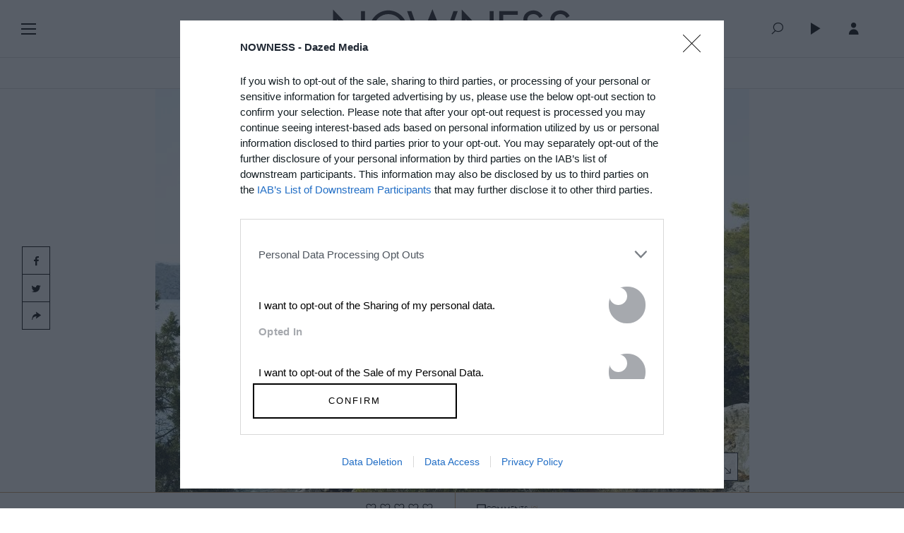

--- FILE ---
content_type: text/html; charset=UTF-8
request_url: https://www.nowness.com/story/dakis-joannous-guilty-pleasure
body_size: 1875
content:
<!DOCTYPE html>
<html class="no-js" id="appRoot" data-ng-app="nownessApp"  data-ng-strict-di data-ng-cloak>
  <head prefix="og: http://ogp.me/ns#">
    <meta name="fragment" content="!">
    <meta charset="utf-8">
    <title data-ng-bind="$root.seo.pageTitle | translate | stripHtml">NOWNESS</title>
    <meta name="description" content="{{ $root.seo.metaDescription | translate | stripHtml }}">
    <base href="/">
    <link data-ng-if="$root.canonical" rel="canonical" data-ng-href="{{ $root.canonical }}">
    <link data-ng-if="$root.ampTag.show && $root.post.type === 'video'"
      rel="amphtml"
      href="{{ $root.ampTag.url }}">
    <meta
      data-ng-if="$root.lang === 'zh-cn'"
      name="keywords"
      content="Nowness现在,短片,短视频,艺术短片,奢侈品,名牌,生活,创意,美食,时尚,nowness.cn"
    >
    <meta name="robots" content="noodp,noydir" />

    <!-- Preconnect -->
    <link rel="preconnect" href="https://audit-tcfv2.cmp.quantcast.com">
    <link rel="preconnect" href="https://nowness-api-prod-us.herokuapp.com">
    <link rel="preconnect" href="http://edge.quantserve.com">
    <link rel="preconnect" href="https://connect.facebook.net">

    <!-- [Facebook] -->
    <meta property="fb:admins" content="100006340110087" />
    <meta property="fb:pages" content="200226622453" />
    <meta property="og:url" content="{{ $root.location.protocol() + '://' + $root.location.host() + $root.location.path() }}">
    <meta property="og:title" content="{{ ($root.post && $root.post.id) ? $root.post.translations[$root.lang].socialTitle : $root.seo.pageTitle | translate | stripHtml }}">
    <meta property="og:description" content="{{ ($root.post && $root.post.id) ? $root.post.translations[$root.lang].socialSubtitle : $root.seo.metaDescription | translate | stripHtml }}">
    <meta data-ng-if="!$root.post || !$root.post.id" property="og:image" content="{{ $root.seo.image }}">
    <meta data-ng-if="$root.post && $root.post.id && $root.post.type !== 'slideshow'" property="og:image" content="{{ $root.post.imageUrl }}">
    <meta data-ng-if="$root.post && $root.post.id && $root.post.isPage && $root.post.socialUrl" property="og:image" content="{{ $root.seo.image }}">
    <meta data-ng-repeat="media in $root.post.media" data-ng-if="$root.post && $root.post.id && !$root.post.isPage && $root.post.type === 'slideshow' && media.key === 'main'" property="og:image" content="{{ media.content }}" >

    <!-- [Twitter] -->
    <meta name="twitter:card" content="summary_large_image">
    <meta name="twitter:site" content="@nowness">
    <meta name="twitter:creator" content="@nowness">
    <meta name="twitter:title" content="{{ ($root.post && $root.post.id) ? $root.post.translations[$root.lang].socialTitle : $root.seo.pageTitle | translate | stripHtml }}">
    <meta name="twitter:description" content="{{  ($root.post && $root.post.id) ? $root.post.translations[$root.lang].socialSubtitle : $root.seo.metaDescription | translate | stripHtml }}">
    <meta name="twitter:image:src" content="{{  ($root.post && $root.post.id && $root.post.imageUrl) ? $root.post.imageUrl : $root.seo.image }}">

    <!-- [Weibo] -->
    <meta property="wb:webmaster" content="1c4c1a046d8374b3" />
    <meta name="p:domain_verify" content="9f4b31b74c28822f4d79019eb940903a"/>
    <meta name="viewport" content="width=device-width, initial-scale=1, maximum-scale=1">

    <!--[if IE 9]>
        <script src="//cdn.rawgit.com/jpillora/xdomain/0.6.15/dist/0.6/xdomain.min.js" slave="https://api.nowness.com/proxy.html"></script>
    <![endif]-->

    <meta name="google-site-verification" content="-QyXdQ291cxaq1FJo54PRuN7Rh4XrtBxbMSsgj1U4T4" />

    <!-- [Permutive Tag] -->
    <script>
      var API_KEY = "bcb51817-aa3c-4353-be52-e79f0b7ee39b";
      var consentRequired = true;

      !function(n,e,i){if(!n){n=n||{},window.permutive=n,n.q=[],n.config=i||{},n.config.apiKey=e,n.config.environment=n.config.environment||"production";for(var o=["addon","identify","track","trigger","query","segment","segments","ready","on","once","user","consent"],r=0;r<o.length;r++){var t=o[r];n[t]=function(e){return function(){var i=Array.prototype.slice.call(arguments,0);n.q.push({functionName:e,arguments:i})}}(t)}}}(window.permutive, API_KEY, { "consentRequired": consentRequired });
      window.googletag=window.googletag||{},window.googletag.cmd=window.googletag.cmd||[],window.googletag.cmd.push(function(){if(0===window.googletag.pubads().getTargeting("permutive").length){var g=window.localStorage.getItem("_pdfps");window.googletag.pubads().setTargeting("permutive",g?JSON.parse(g):[])}});

      var storage = JSON.parse(window.localStorage.getItem('ngStorage-Nowness'));
      if (storage && storage.user) {
        var userID = storage.user.id;
        if (userID) {
          permutive.identify(String(userID));
        }
      }
    </script>
    <script async src="https://cdn.permutive.app/415fe22f-351a-4742-b6c7-9e729be2cfb7-web.js"></script>
    <!-- [End Permutive Tag] -->

    <!-- [Google Tag Manager] -->
    <!-- First Container -->
    <script>(function(w,d,s,l,i){w[l]=w[l]||[];w[l].push({'gtm.start':
      new Date().getTime(),event:'gtm.js'});var f=d.getElementsByTagName(s)[0],
      j=d.createElement(s),dl=l!='dataLayer'?'&l='+l:'';j.async=true;j.src=
      '//www.googletagmanager.com/gtm.js?id='+i+dl;f.parentNode.insertBefore(j,f);
      })(window,document,'script','dataLayer','GTM-M6X6CH');</script>

    <!-- Second Container -->
    <script>(function(w,d,s,l,i){w[l]=w[l]||[];w[l].push({'gtm.start':
    new Date().getTime(),event:'gtm.js'});var f=d.getElementsByTagName(s)[0],
    j=d.createElement(s),dl=l!='dataLayer'?'&l='+l:'';j.async=true;j.src=
    '//www.googletagmanager.com/gtm.js?id='+i+dl;f.parentNode.insertBefore(j,f);
    })(window,document,'script','dataLayer','GTM-KCZ4TPP');</script>

    <!-- Third Container -->
    <script>(function(w,d,s,l,i){w[l]=w[l]||[];w[l].push({'gtm.start':
      new Date().getTime(),event:'gtm.js'});var f=d.getElementsByTagName(s)[0],
      j=d.createElement(s),dl=l!='dataLayer'?'&l='+l:'';j.async=true;j.src=
      'https://www.googletagmanager.com/gtm.js?id='+i+dl;f.parentNode.insertBefore(j,f);
      })(window,document,'script','dataLayer','GTM-N6F8LZV');</script>
    <!-- [End Google Tag Manager] -->

    <!-- Hotjar Tracking Code for NOWNESS -->
    <script>
        (function(h,o,t,j,a,r){
            h.hj=h.hj||function(){(h.hj.q=h.hj.q||[]).push(arguments)};
            h._hjSettings={hjid:6504517,hjsv:6};
            a=o.getElementsByTagName('head')[0];
            r=o.createElement('script');r.async=1;
            r.src=t+h._hjSettings.hjid+j+h._hjSettings.hjsv;
            a.appendChild(r);
        })(window,document,'https://static.hotjar.com/c/hotjar-','.js?sv=');
    </script>
    <!-- [End Hotjar Tracking Code] -->

    <!-- Facebook Pixel Code (First) -->
    <script>
      !function(f,b,e,v,n,t,s)
      {if(f.fbq)return;n=f.fbq=function(){n.callMethod?
      n.callMethod.apply(n,arguments):n.queue.push(arguments)};
      if(!f._fbq)f._fbq=n;n.push=n;n.loaded=!0;n.version='2.0';
      n.queue=[];t=b.createElement(e);t.async=!0;
      t.src=v;s=b.getElementsByTagName(e)[0];
      s.parentNode.insertBefore(t,s)}(window,document,'script',
      'https://connect.facebook.net/en_US/fbevents.js');
      fbq('init', '482718925845515');
      fbq('track', 'PageView');

      fbq('track', 'ViewContent');
    </script>
    <noscript>
      <img height="1" width="1" src="https://www.facebook.com/tr?id=482718925845515&ev=PageView &noscript=1"/>
    </noscript>
    <!-- End Facebook Pixel Code (First) -->

    <!-- Facebook Pixel Code (Second) -->
    <script>
      !function(f,b,e,v,n,t,s)
      {if(f.fbq)return;n=f.fbq=function(){n.callMethod?
      n.callMethod.apply(n,arguments):n.queue.push(arguments)};
      if(!f._fbq)f._fbq=n;n.push=n;n.loaded=!0;n.version='2.0';
      n.queue=[];t=b.createElement(e);t.async=!0;
      t.src=v;s=b.getElementsByTagName(e)[0];
      s.parentNode.insertBefore(t,s)}(window, document,'script',
      'https://connect.facebook.net/en_US/fbevents.js');
      fbq('init', '357833301087547');
      fbq('track', 'PageView');
    </script>
    <noscript>
      <img height="1" width="1" style="display:none" src="https://www.facebook.com/tr?id=357833301087547&ev=PageView&noscript=1"/>
    </noscript>
    <!-- End Facebook Pixel Code (Second) -->

    <link rel="stylesheet" href="https://use.typekit.net/lqg5oen.css">

    <!-- [bundle.app.css] -->
    <link href="/assets//bundle.app.css" rel="stylesheet"></link>

    <!-- [Site Takeover] -->
    <link rel="stylesheet" data-ng-href="{{ ::$root.apiUrl }}/theme/current/read.css?lang={{ ::$root.lang }}" />
    <link rel="stylesheet" ng-if="::$root.location.search().theme" ng-href="{{ ::$root.apiUrl }}/theme/getById/{{ ::$root.location.search().theme }}/read.css" />
    

    <link href="https://players.brightcove.net/videojs-ima3/5/videojs-ima3.css" rel="stylesheet">

    <script src="https://cdnjs.cloudflare.com/ajax/libs/Swiper/4.3.5/js/swiper.min.js"></script>

    <script async src="https://securepubads.g.doubleclick.net/tag/js/gpt.js"></script>

    <script>
      window.googletag = window.googletag || {cmd: []};
    </script>

  </head>
  <body
    data-ng-cloak
    data-ng-class="{
      'zh-cn': $root.lang === 'zh-cn',
      'en-us': $root.lang === 'en-us',
      'app-mobile': $root.isMobileDevice ,
      'app-desktop': !$root.isMobileDevice,
      'has-social-share': $root.hasSocialShare,
      'menu-opened': $root.header.mainNav.visible || $root.showDrawerVideo,
      'persistent-video-visible': $root.showPersistentVideo && !$root.showDrawerVideo,
      'black-theme': $root.isSiteThemeBlack,
      'black-theme-hongkong': $root.lang === 'zh-hk'
    }"
    class="takeover-element-color takeover-link-color takeover-link-hover-color takeover-icons-color takeover-icons-hover-color takeover-background-color takeover-border-style takeover-text-color takeover-header-background takeover-footer-background"
  >

    <!-- [Google Tag Manager] (noscript) -->
    <!-- First Container -->
    <noscript><iframe src="//www.googletagmanager.com/ns.html?id=GTM-M6X6CH"
    height="0" width="0" style="display:none;visibility:hidden"></iframe></noscript>

    <!-- Second Container -->
    <noscript><iframe src="//www.googletagmanager.com/ns.html?id=GTM-KCZ4TPP"
    height="0" width="0" style="display:none;visibility:hidden"></iframe></noscript>

    <!-- Third Container -->
    <noscript><iframe src="https://www.googletagmanager.com/ns.html?id=GTM-N6F8LZV"
    height="0" width="0" style="display:none;visibility:hidden"></iframe></noscript>
    <!-- [End Google Tag Manager] (noscript) -->

    <div
    data-ui-view
    class="overseer-element takeover-element-color takeover-link-color takeover-link-hover-color takeover-icons-color takeover-icons-hover-color takeover-background-color" autoscroll="true">

      <!-- [Show loader before angular loads] -->
      <div data-ng-if="false">
        <h1 class="t-center">LOADING</h1>
        <div class="spinner -spinner-pre-angular">
          <div class="rect1"></div>&nbsp;
          <div class="rect2"></div>&nbsp;
          <div class="rect3"></div>&nbsp;
          <div class="rect4"></div>&nbsp;
          <div class="rect5"></div>&nbsp;
        </div>
      </div>
    </div>


    <script type="text/javascript" src="/assets//bundle.app.js"></script>
    

    

    <footer>
      <!-- Quantcast Tag -->
      <script type="text/javascript">
      var _qevents = _qevents || [];

      (function() {
      var elem = document.createElement('script');
      elem.src = (document.location.protocol == "https:" ? "https://secure" : "http://edge") + ".quantserve.com/quant.js";
      elem.async = true;
      elem.type = "text/javascript";
      var scpt = document.getElementsByTagName('script')[0];
      scpt.parentNode.insertBefore(elem, scpt);
      })();

      _qevents.push({
      qacct:"p-dYw4UCDWeYJQg"
      });
      </script>

      <noscript>
      <div style="display:none;">
      <img src="//pixel.quantserve.com/pixel/p-dYw4UCDWeYJQg.gif" border="0" height="1" width="1" alt="Quantcast"/>
      </div>
      </noscript>
      <!-- End Quantcast tag -->
    </footer>

</body>
</html>


--- FILE ---
content_type: text/html; charset=utf-8
request_url: https://www.google.com/recaptcha/api2/aframe
body_size: 266
content:
<!DOCTYPE HTML><html><head><meta http-equiv="content-type" content="text/html; charset=UTF-8"></head><body><script nonce="Gy1DTo6WiqoQCUXvyTc0JA">/** Anti-fraud and anti-abuse applications only. See google.com/recaptcha */ try{var clients={'sodar':'https://pagead2.googlesyndication.com/pagead/sodar?'};window.addEventListener("message",function(a){try{if(a.source===window.parent){var b=JSON.parse(a.data);var c=clients[b['id']];if(c){var d=document.createElement('img');d.src=c+b['params']+'&rc='+(localStorage.getItem("rc::a")?sessionStorage.getItem("rc::b"):"");window.document.body.appendChild(d);sessionStorage.setItem("rc::e",parseInt(sessionStorage.getItem("rc::e")||0)+1);localStorage.setItem("rc::h",'1768828310802');}}}catch(b){}});window.parent.postMessage("_grecaptcha_ready", "*");}catch(b){}</script></body></html>

--- FILE ---
content_type: text/css
request_url: https://www.nowness.com/assets//bundle.app.css
body_size: 76669
content:
.slick-slider{box-sizing:border-box;-webkit-user-select:none;-moz-user-select:none;-ms-user-select:none;user-select:none;-webkit-touch-callout:none;-khtml-user-select:none;-ms-touch-action:pan-y;touch-action:pan-y;-webkit-tap-highlight-color:transparent}.slick-list,.slick-slider{position:relative;display:block}.slick-list{overflow:hidden;margin:0;padding:0}.slick-list:focus{outline:none}.slick-list.dragging{cursor:pointer;cursor:hand}.slick-slider .slick-list,.slick-slider .slick-track{-webkit-transform:translateZ(0);-moz-transform:translateZ(0);-ms-transform:translateZ(0);-o-transform:translateZ(0);transform:translateZ(0)}.slick-track{position:relative;top:0;left:0;display:block;margin-left:auto;margin-right:auto}.slick-track:after,.slick-track:before{display:table;content:""}.slick-track:after{clear:both}.slick-loading .slick-track{visibility:hidden}.slick-slide{display:none;float:left;height:100%;min-height:1px}[dir=rtl] .slick-slide{float:right}.slick-slide img{display:block}.slick-slide.slick-loading img{display:none}.slick-slide.dragging img{pointer-events:none}.slick-initialized .slick-slide{display:block}.slick-loading .slick-slide{visibility:hidden}.slick-vertical .slick-slide{display:block;height:auto;border:1px solid transparent}.slick-arrow.slick-hidden{display:none}.slick-loading .slick-list{background:#fff url([data-uri]) 50% no-repeat}@font-face{font-family:slick;font-weight:400;font-style:normal;src:url(/assets/ced611daf7709cc778da928fec876475.eot);src:url(/assets/ced611daf7709cc778da928fec876475.eot?#iefix) format("embedded-opentype"),url(/assets/b7c9e1e479de3b53f1e4e30ebac2403a.woff) format("woff"),url(/assets/d41f55a78e6f49a5512878df1737e58a.ttf) format("truetype"),url(/assets/f97e3bbf73254b0112091d0192f17aec.svg#slick) format("svg")}.slick-next,.slick-prev{font-size:0;line-height:0;position:absolute;top:50%;display:block;width:20px;height:20px;padding:0;-webkit-transform:translateY(-50%);-ms-transform:translateY(-50%);transform:translateY(-50%);cursor:pointer;border:none}.slick-next,.slick-next:focus,.slick-next:hover,.slick-prev,.slick-prev:focus,.slick-prev:hover{color:transparent;outline:none;background:transparent}.slick-next:focus:before,.slick-next:hover:before,.slick-prev:focus:before,.slick-prev:hover:before{opacity:1}.slick-next.slick-disabled:before,.slick-prev.slick-disabled:before{opacity:.25}.slick-next:before,.slick-prev:before{font-family:slick;font-size:20px;line-height:1;opacity:.75;color:#fff;-webkit-font-smoothing:antialiased;-moz-osx-font-smoothing:grayscale}.slick-prev{left:-25px}[dir=rtl] .slick-prev{right:-25px;left:auto}.slick-prev:before{content:"\2190"}[dir=rtl] .slick-prev:before{content:"\2192"}.slick-next{right:-25px}[dir=rtl] .slick-next{right:auto;left:-25px}.slick-next:before{content:"\2192"}[dir=rtl] .slick-next:before{content:"\2190"}.slick-dotted.slick-slider{margin-bottom:30px}.slick-dots{position:absolute;bottom:-25px;display:block;width:100%;padding:0;margin:0;list-style:none;text-align:center}.slick-dots li{position:relative;display:inline-block;margin:0 5px;padding:0}.slick-dots li,.slick-dots li button{width:20px;height:20px;cursor:pointer}.slick-dots li button{font-size:0;line-height:0;display:block;padding:5px;color:transparent;border:0;outline:none;background:transparent}.slick-dots li button:focus,.slick-dots li button:hover{outline:none}.slick-dots li button:focus:before,.slick-dots li button:hover:before{opacity:1}.slick-dots li button:before{font-family:slick;font-size:6px;line-height:20px;position:absolute;top:0;left:0;width:20px;height:20px;content:"\2022";text-align:center;opacity:.25;color:#000;-webkit-font-smoothing:antialiased;-moz-osx-font-smoothing:grayscale}.slick-dots li.slick-active button:before{opacity:.75;color:#000}.hide-text{text-indent:-9000px}.clearfix:after{content:"";display:table;clear:both}.center-vertical-wrapper{display:table;width:100%;height:100%}.bottom-vertical,.center-vertical,.top-vertical{display:table-cell}.top-vertical{vertical-align:top}.center-vertical{vertical-align:middle}.bottom-vertical{vertical-align:bottom}/*! normalize.css v3.0.1 | MIT License | git.io/normalize */html{font-family:sans-serif;-ms-text-size-adjust:100%;-webkit-text-size-adjust:100%}body{margin:0}article,aside,details,figcaption,figure,footer,header,hgroup,main,nav,section,summary{display:block}audio,canvas,progress,video{display:inline-block;vertical-align:baseline}audio:not([controls]){display:none;height:0}[hidden],template{display:none}a{background:transparent}a:active,a:hover{outline:0}abbr[title]{border-bottom:1px dotted}b,strong{font-weight:700}dfn{font-style:italic}h1{font-size:2em;margin:.67em 0}mark{background:#ff0;color:#000}small{font-size:80%}sub,sup{font-size:75%;line-height:0;position:relative;vertical-align:baseline}sup{top:-.5em}sub{bottom:-.25em}img{border:0}svg:not(:root){overflow:hidden}figure{margin:1em 40px}hr{box-sizing:content-box;height:0}pre{overflow:auto}code,kbd,pre,samp{font-family:monospace,monospace;font-size:1em}button,input,optgroup,select,textarea{color:inherit;font:inherit;margin:0}button{overflow:visible}button,select{text-transform:none}button,html input[type=button],input[type=reset],input[type=submit]{-webkit-appearance:button;cursor:pointer}button[disabled],html input[disabled]{cursor:default}button::-moz-focus-inner,input::-moz-focus-inner{border:0;padding:0}input{line-height:normal}input[type=checkbox],input[type=radio]{box-sizing:border-box;padding:0}input[type=number]::-webkit-inner-spin-button,input[type=number]::-webkit-outer-spin-button{height:auto}input[type=search]{-webkit-appearance:textfield;box-sizing:content-box}input[type=search]::-webkit-search-cancel-button,input[type=search]::-webkit-search-decoration{-webkit-appearance:none}fieldset{border:1px solid silver;margin:0 2px;padding:.35em .625em .75em}legend{border:0;padding:0}textarea{overflow:auto}optgroup{font-weight:700}table{border-collapse:collapse;border-spacing:0}td,th{padding:0}@font-face{font-family:icons;src:url(/assets/d9e9bd6903366deb4646621d6ea05466.ttf) format("truetype"),url(/assets/2386e2102f1bcbc2fff673ef7d09c642.woff) format("woff"),url(/assets/5431c8bc902d6218aa7a9e2bdc3fd087.svg#myFont) format("svg");font-weight:500;font-style:normal}@font-face{font-family:instagram;src:url(/assets/cdcfc11f296f710da465df198cd84686.ttf) format("truetype"),url(/assets/d45fbd1204224579d1b9bc6782eb3b03.woff) format("woff");font-weight:500;font-style:normal}[class*=" icon-"],[class^=icon-]{font-family:icons;speak:none;font-style:normal;font-weight:500;font-variant:normal;text-transform:none;line-height:1;-webkit-font-smoothing:antialiased;-moz-osx-font-smoothing:grayscale}.icon-x:before{content:"!"}.icon-play:before{content:'"'}.icon-play-c:before{content:"#"}.icon-forward:before{content:"$"}.icon-forward-o:before{content:"%"}.icon-star:before{content:"&"}.icon-plus:before{content:"'"}.icon-prev:before{content:"("}.icon-next:before{content:")"}.icon-up:before{content:"*"}.icon-down:before{content:"+"}.icon-user:before{content:","}.icon-user-plus:before{content:"-"}.icon-user-tick:before{content:"."}.icon-list:before{content:"/"}.icon-pencil:before{content:"0"}.icon-loupe:before{content:"1"}.icon-clock:before{content:"2"}.icon-info:before{content:"3"}.icon-comment:before{content:"4"}.icon-heart:before{content:"5"}.icon-stack:before{content:"6"}.icon-list-plus:before{content:"7"}.icon-camera:before{content:"8"}.icon-envelope:before{content:"9"}.icon-list-play:before{content:":"}.icon-linkedin:before{content:";"}.icon-vimeo:before{content:"="}.icon-youtube:before{content:">"}.icon-pinterest:before{content:"?"}.icon-tumblr:before{content:"@"}.icon-instagram{font-family:instagram}.icon-instagram:before{content:"A"}.icon-twitter:before{content:"B"}.icon-code:before{content:"C"}.icon-facebook:before{content:"D"}.icon-heart-full:before{content:"E"}.icon-clock-tick:before{content:"F"}.icon-tick:before{content:"H"}.icon-douban:before{content:"I"}.icon-weibo:before{content:"J"}.icon-tencent:before{content:"K"}.icon-stumbleupon:before{content:"L"}.icon-reddit:before{content:"M"}.icon-vkontakte:before{content:"N"}.icon-weechat:before{content:"O"}.icon-youku:before{content:"P"}.icon-link:before{content:"Q"}.icon-envelope-2:before{content:"R"}.icon-whatsup:before{content:"S"}.icon-dailymotion{width:14px;height:16px;display:inline-block;color:#000;transition:.15s}.icon-dailymotion:hover{color:#c9a16e}.icon-dailymotion.white{color:#fff}div[role=main]{-lh-property:0;min-height:calc(100% - 218px)}@media (max-width:600px){div[role=main]{-lh-property:0;min-height:calc(100% - 292px)}}.container-md,.container-sm,.container-smd,.container-smmd,.container-xs,.container-xxs{margin-left:auto;margin-right:auto}.container-md{max-width:1020px}@media (max-width:1070px){.container-md{padding-left:20px;padding-right:20px}}.container-smd{max-width:640px}@media (max-width:690px){.container-smd{padding-left:20px;padding-right:20px}}.container-smmd{max-width:600px}@media (max-width:650px){.container-smmd{padding-left:20px;padding-right:20px}}.container-sm{max-width:420px}.container-xs{max-width:360px}.container-xxs{max-width:320px}.space-bt{margin-bottom:70px}@media (max-width:600px){.space-bt{margin-bottom:30px}}.side-column{width:220px;float:left}.main-column{margin:0 0 0 280px}@media (max-width:800px){.main-column{margin:0 0 0 250px}}@media (max-width:760px){.side-column{width:auto;float:none}.main-column{margin:30px}}body *{-webkit-tap-highlight-color:rgba(0,0,0,0);-webkit-tap-highlight-color:transparent}.hidden-itemprop{display:none}body,input,select,textarea{font:200 17px/1.38 futura-pt,Helvetica,Arial,sans-serif;color:#000}dl,h1,h2,h3,h4,h6,ol,p,ul{margin:0 0 25px}dl.offset-bottom,h1.offset-bottom,h2.offset-bottom,h3.offset-bottom,h4.offset-bottom,h6.offset-bottom,ol.offset-bottom,p.offset-bottom,ul.offset-bottom{margin-bottom:40px}h1,h2,h3,h4,h6{font-weight:500}p{min-height:1em}.profile-list-short p,.ucp-story-list+p{min-height:0}.t-left{text-align:left}.t-center{text-align:center}.t-right{text-align:right}p.small{font-size:13px}strong{font-weight:500}.zh-cn strong{font-weight:700}hr{height:1px;margin:50px 0;background:#c9a16e;border:none}hr.sm{margin:30px 0}hr.sm2{margin:35px 0}hr.invisible{visibility:hidden}@media (max-width:600px){hr{margin-top:30px;margin-bottom:30px}hr,hr.sm{margin-left:-20px;margin-right:-20px}}::selection{background:rgba(0,0,0,.5);color:#fff}::-moz-selection{background:rgba(0,0,0,.5);color:#fff}a{text-decoration:none;color:#c9a16e;transition:.15s}a:hover{color:#986e39}.button{display:inline-block;box-sizing:border-box;padding:13px 20px;background:none;border:1px solid #000;text-align:center;text-transform:uppercase;font-weight:200;font-size:11px;line-height:1;white-space:nowrap;-webkit-user-select:none;-moz-user-select:none;-ms-user-select:none;user-select:none;color:#000;-webkit-backface-visibility:hidden;-webkit-transform:rotate(.01deg);transition:.15s;transition-property:background,border,box-shadow,color}.button:hover{box-shadow:inset 0 -1px #000;color:#c9a16e}.button.medium{padding:13px 45px}.button.large{padding:13px 50px;font-size:14px}.button.x-large{padding:15px 40px;font-size:16px}.button.wide{padding-left:55px;padding-right:55px}.button.x-wide{width:200px;padding-left:0;padding-right:0}.button.light{background:#fff}.button.dark{background:#221f1f;color:#fff}.button.dark:hover{background:#fff;color:#c9a16e}.button.center{display:block;margin:0 auto}.button.play{overflow:hidden;position:relative}.button.play:before{content:'"';display:block;width:16px;height:16px;margin:auto;position:absolute;top:3px;right:0;bottom:0;left:0;font-size:12px;font-family:icons;-webkit-font-smoothing:antialiased;-moz-osx-font-smoothing:grayscale;color:#c9a16e;transform:translateX(-190px);transition:transform .15s}.button.play span{display:inline-block;transition:transform .15s}.button.play:hover:before{transform:none}.button.play:hover span{transform:translateX(190px)}.btn-fixpos-icon{position:relative}.btn-fixpos-icon i{position:absolute;top:10px;left:19px}.btn-fixpos-icon.x-wide{padding-left:20px}.btn-fixpos-icon .icon-facebook{left:17px;font-size:16px}.btn-fixpos-icon .icon-twitter{top:12px;left:18px;font-size:16px}.btn-fixpos-icon .icon-linkedin{font-size:15px}.btn-fixpos-icon .icon-weechat{font-size:19px}.btn-fixpos-icon .icon-qq{width:17px;height:17px}.btn-search,.btn-search.large{padding-left:55px;padding-right:20px;position:relative}.btn-search.large i,.btn-search i{position:absolute;top:12px;left:20px;font-size:16px}.btn-search-plain{padding:5px;background:none;border:none;text-transform:uppercase}.btn-search-plain i{margin-right:5px;transition:.15s}.btn-search-plain:hover{color:#777}a.no-transition{transition:initial}input[type=email].full,input[type=password].full,input[type=search].full,input[type=tel].full,input[type=text].full,textarea.full{width:100%}input[type=email].md,input[type=password].md,input[type=search].md,input[type=tel].md,input[type=text].md,textarea.md{width:100%;max-width:300px}textarea{resize:vertical}button{outline:none}select{max-width:100%}.selectbox{display:inline-block;height:40px;position:relative;z-index:2;border:1px solid #000;text-transform:uppercase;font-size:11px;line-height:40px;-webkit-user-select:none;-moz-user-select:none;-ms-user-select:none;user-select:none;color:#000;cursor:default}.selectbox,.selectbox:before{box-sizing:border-box;text-align:center}.selectbox:before{content:"+";display:block;width:40px;height:39px;background:#fff;border:solid #000;border-width:1px 1px 0 0;position:absolute;z-index:3;top:-1px;right:-1px;font-size:10px;line-height:46px;font-family:icons;-webkit-font-smoothing:antialiased;-moz-osx-font-smoothing:grayscale}.selectbox .current-option{display:inline-block;height:38px;padding:0 30px;padding-right:55px;background:#fff;position:relative;z-index:2}.selectbox .options{visibility:hidden;opacity:0;box-sizing:border-box;min-width:100%;max-height:300px;overflow:auto;padding:0 2px 0 0;position:absolute;top:38px;left:-1px;right:-1px;background:#f5f5f5;border:solid #000;border-width:0 1px 1px;white-space:nowrap;color:#000;transform:translateY(-40px);transition:.15s}.selectbox .options span{display:block;margin-right:-2px;padding:0 15px;text-align:left}.selectbox .options span:hover{background:rgba(0,0,0,.07)}.selectbox:hover .current-option,.selectbox:hover:before{color:#c9a16e}.selectbox.open{z-index:10}.selectbox.open .options{visibility:visible;opacity:1;transform:none}.selectbox.full{width:100%}.field .selectbox{text-align:left;text-transform:none;font-size:17px}.field .selectbox:before{background:none}.field .selectbox .current-option{box-sizing:border-box;width:100%;padding-left:17px;padding-right:17px}.field .selectbox .options{box-sizing:border-box;right:-1px;background:#f5f5f5;border:solid #000;border-width:0 1px 1px;line-height:1;color:#000}.field .selectbox .options span{padding:8px 16px}.field .selectbox .options span:hover{background:rgba(0,0,0,.07)}.field .selectbox:hover{border-color:#000}.field .selectbox:hover .current-option{color:#000}.field .selectbox:hover:before{border-color:#000;color:#000}.checkbox-control{display:inline-block}.checkbox-control input{display:none}.checkbox-control .control{display:inline-block;width:32px;height:18px;position:relative;background:#aeaeae;border-radius:16px;transition:background .1s}.checkbox-control .control:before{content:"";display:block;width:16px;height:16px;position:absolute;top:1px;left:1px;background:#fff;border-radius:50%;transition:left .1s}.checkbox-control input:checked+.control{background:#c9a16e}.checkbox-control input:checked+.control:before{left:15px}.standard-checkbox-control{display:inline-block}.standard-checkbox-control input{display:none}.standard-checkbox-control .control{display:inline-block;box-sizing:border-box;width:16px;height:16px;position:relative;border:1px solid #000}.standard-checkbox-control input:checked+.control{background:#c9a16e}.radio-control{display:inline-block}.radio-control input{display:none}.radio-control .control{display:inline-block;box-sizing:border-box;width:16px;height:16px;position:relative;border:1px solid #000;border-radius:50%;box-shadow:inset 0 0 0 2px #fff}.radio-control input:checked+.control{background:#c9a16e}.field{margin:0 0 20px}.field .dates{font-size:0}@media (min-width:660px){.field .dates.dates--zh-cn{display:-ms-flexbox;display:flex}.field .dates.dates--zh-cn .date-yyyy{-ms-flex-order:1;order:1;margin-left:0;width:100px}.field .dates.dates--zh-cn .date-mm{-ms-flex-order:2;order:2;margin-left:20px}.field .dates.dates--zh-cn .date-dd{-ms-flex-order:3;order:3}}.field .dates>span{display:inline-block;font-size:17px}.field .dates>span+span{margin-left:20px}.field .dates .date-mm{width:120px}.field .dates .date-dd{width:70px}.field .dates .date-yyyy{width:85px}@media (max-width:600px){.field .dates>span+span{margin:10px 0 0}.field .dates .date-dd,.field .dates .date-mm,.field .dates .date-yyyy{width:100%}}form.form-lg{max-width:560px}form .action{margin-top:30px}@media (max-width:600px){form .action.t-right{text-align:center}}label{-webkit-user-select:none;-moz-user-select:none;-ms-user-select:none;user-select:none}.field-checkbox{padding:9px 0;line-height:1.2;color:#000}.field-checkbox label{display:inline-block;padding:0 0 0 50px;position:relative;cursor:default;-webkit-user-select:none;-moz-user-select:none;-ms-user-select:none;user-select:none}.field-checkbox .checkbox-control{position:absolute;top:2px;left:0}.field-checkbox+.field-checkbox{margin-top:-5px}.field-checkbox small{display:block;font-size:inherit;color:#666}.field-checkbox.child{margin-left:50px}.field-checkbox-group .field-checkbox{padding:0}.alt-form{margin:-5px 0 17px;text-align:center;font-style:italic;font-family:Georgia,serif;font-size:12px}.alt-form:after,.alt-form:before{content:"";display:inline-block;width:15px;height:1px;margin:0 4px;vertical-align:middle;background:#000}.form-notes{margin-top:-10px;color:#666}.button-group p{margin:0 0 20px}.button-group-h .button+.button{margin-left:20px}@media (max-width:730px){.button-group-h .button{width:100%}.button-group-h .button+.button{margin:10px 0 0}}.field-heading{margin:0 0 20px;text-transform:uppercase;font-size:12px}.field-group{padding:0 0 0 90px;position:relative}.field-group .field-group-label{max-width:95px;position:absolute;top:9px;left:0;text-transform:uppercase;font-weight:500;font-size:12px}@media (max-width:600px){.field-group{padding-left:85px}.field-group .field-group-label{max-width:75px}}.form-feedback{margin-top:-13px;text-align:center;transition:.5s}.form-feedback.hidden{visibility:hidden;opacity:0}.button.state-finished{width:100%;overflow:hidden;padding-left:0;padding-right:0;position:relative;color:#c9a16e;cursor:default;transition-property:width,background,border,box-shadow,color}.button.state-finished:before{content:attr(data-text-finished);display:block;width:100%;height:100%;position:absolute;top:0;left:0;background:#fff;line-height:40px}.error-container{margin:8px 0 -4px;font-size:14px;text-align:center}.error-container span{display:block;color:#bc2f0f}[contenteditable]{outline:none}img{max-width:100%}.single-image{overflow:hidden;margin:30px 0;position:relative}.single-image:before{content:"";display:block;width:1px;position:absolute;z-index:1;top:0;right:0;bottom:0;background:#fff}@media (max-width:600px){.single-image:before{background-color:transparent}}.single-image .items{position:relative;top:0;left:0}.single-image .item{float:left}.single-image img{display:block;width:100%}.single-image figcaption{margin:8px 0 0;text-align:center;font-size:14px;line-height:1.25}.single-image .nav a{display:block;box-sizing:border-box;width:40px;height:40px;margin:-20px 0 0;position:absolute;top:50%;background:#fff;border:0 solid #000;text-align:center;line-height:40px;color:#000}@media (min-width:1024px){.single-image .nav a:hover{color:#c9a16e}}.single-image .nav .prev{left:0}@media (min-width:1024px){.single-image .nav .prev:hover{border-right-width:3px}}.single-image .nav .next{right:0}@media (min-width:1024px){.single-image .nav .next:hover{border-left-width:3px}}@media (max-width:600px){.single-image{margin-left:-20px;margin-right:-20px}}.page-header{position:fixed;z-index:10;top:0;left:0;right:0;background:#fff;text-align:center;padding:12.5px 0;line-height:1}.page-header:before{content:"";display:block;width:100%;height:100%;position:absolute;z-index:11;top:0;left:0;background:#fff}@media (min-width:601px){.header-social-icons-visible .page-header,.info-bar-visible--top .page-header{top:73px}}.page-header .container{position:relative}.page-header .toolbar,.page-header h1{position:relative;z-index:12}.page-header h1{display:inline}.page-header .logo{width:340px;vertical-align:middle;position:relative;top:-4px}.page-header .toolbar{position:absolute;top:50%;transform:translateY(-50%);right:0;font-size:0}.page-header .toolbar a{display:inline-block;width:24px;position:relative;text-align:center;font-size:17px;color:#000}.page-header .toolbar a:after,.page-header .toolbar a:before{content:"";display:block;position:absolute}.page-header .toolbar a:before{width:100%;height:100%;padding:0 10px;top:0;left:-10px}.page-header .toolbar a:after{height:1px;bottom:-8px;left:12px;right:12px;background:#000;transition:.15s;transition-property:left,right,background}.page-header .toolbar a.active,.page-header .toolbar a.active-m,.page-header .toolbar a:hover{color:#c9a16e}.page-header .toolbar a.active-m:after,.page-header .toolbar a.active:after,.page-header .toolbar a:hover:after{left:0;right:0}.page-header .toolbar a.active-m:after,.page-header .toolbar a.active:after{bottom:-8px;left:-8px;right:-8px;background:#c9a16e}.page-header .toolbar a+a{margin-left:30px}.page-header .toolbar .counter{display:inline-block;position:relative;top:-3px;width:12px;font-size:13px;text-align:center;color:#c7a867}.page-header .toolbar .quee{display:inline-block;margin:0 30px;position:relative}.page-header .toolbar .quee i{transition:.25s}.page-header .toolbar .quee .icon-tick{position:absolute;top:2px;left:4px}.page-header .toolbar .quee .icon-x{position:absolute;top:50%;left:50%;transform:translate(-50%,-50%);font-size:14px}.page-header .toolbar .quee .hidden{opacity:0}@media (max-width:600px){.page-header .toolbar .quee{margin:0 8px}}@media (max-width:1380px){.page-header .toolbar{right:30px}}@media (max-width:800px){.page-header{text-align:left;padding:0}.page-header .container{padding-left:60px}.page-header .logo{width:100px;height:16.26px}.page-header .takeover-logo{width:190px!important;height:37px!important;margin-bottom:6px!important;top:6px;background-size:contain!important}.page-header .toolbar{right:14px}.page-header .toolbar a+a{margin-left:12px}}@media (max-width:800px){.page-header .takeover-logo{width:135px!important;height:37px!important;margin-bottom:6px!important}}.category-strip-menu:after,.page-header:after{content:"";display:block;width:100%;height:100%;position:absolute;z-index:11;top:0;left:0;box-shadow:0 1px 0 rgba(0,0,0,.17)}.category-strip-menu{position:relative;top:-6px;z-index:9;background:#fff;line-height:45px;transform:translateZ(0);-moz-transform:translateZ(0);-webkit-transform:translateZ(0);transition:all .15s cubic-bezier(.33,.66,.66,1);-webkit-backface-visibility:hidden;-webkit-perspective:1000px;-webkit-transform-style:preserve-3d}.category-strip-menu.hidden{transform:translate3d(0,-100%,0);-webkit-transform:translate3d(0,-100%,0);-moz-transform:translate3d(0,-100%,0)}@media (max-width:600px){.category-strip-menu{display:none}}.category-strip-menu .menu{position:relative;z-index:13;margin:0;padding:0;list-style:none;max-width:987px;margin:0 auto}.category-strip-menu .menu-items{display:inline-block;position:relative}.category-strip-menu .menu-items.menu-items-float-left{float:left;top:1px}.category-strip-menu .menu-items.menu-items-float-right{float:right;top:1px}.category-strip-menu .menu-items a{display:block;position:relative;padding:0 20px;color:#000;text-transform:uppercase;font-size:13px;font-weight:200}.category-strip-menu .menu-items a:after{position:absolute;bottom:0;left:50%;right:50%;height:2px;transition:left .3s,right .3s;-webkit-transition:left .3s,right .3s;content:"";transform:translatez(0)}.category-strip-menu .menu-items a.active:after{left:0;right:0;background:#c7a867}.category-strip-menu h2{margin:0;font-weight:500}.main-nav .scroll-box{height:100vh;overflow-y:auto}.main-nav .scroll-box .scroll-box-inner{padding-top:49px}.main-nav,.user-nav{visibility:hidden;opacity:0;box-sizing:border-box;width:250px;position:absolute;z-index:8;top:57px;left:-30px;background:#f8f8f8;text-align:left;text-transform:uppercase;font-weight:500;font-size:13px;line-height:1.2;transform:translateY(-50px);transition:.25s;transition-property:visibility,opacity,transform}@media (max-width:600px){.main-nav,.user-nav{z-index:10}}@media (max-width:800px){.main-nav,.user-nav{top:46px}}.main-nav ul,.user-nav ul{margin:0;padding:0;list-style:none}.main-nav .nav li,.user-nav .nav li{display:inline}.main-nav .nav a,.user-nav .nav a{display:block;padding:13px 20px;position:relative;color:#000}.main-nav .nav a:before,.user-nav .nav a:before{content:"";display:block;opacity:0;width:2px;position:absolute;top:0;left:0;bottom:-1px;background:#c9a16e;transition:.15s}.main-nav .nav a:hover,.user-nav .nav a:hover{background:#fff}.main-nav .nav a:hover:before,.user-nav .nav a:hover:before{opacity:1}.main-nav.open,.user-nav.open{visibility:visible;opacity:1;transform:none}@media (max-width:600px){.main-nav,.user-nav{width:100%;height:100%;-webkit-overflow-scrolling:touch;overflow:auto;will-change:transform;-webkit-backface-visibility:hidden;-webkit-transform:translateZ(0);-webkit-perspective:1000;position:fixed;bottom:0}.header-social-icons-visible .main-nav,.header-social-icons-visible .user-nav,.info-bar-visible--top .main-nav,.info-bar-visible--top .user-nav{top:157px}}.main-nav .border,.main-nav .social-media{border-bottom:1px solid rgba(0,0,0,.15)}.main-nav{min-height:100vh}.main-nav .social-media{display:-ms-flexbox;display:flex;-ms-flex-wrap:wrap;flex-wrap:wrap;overflow:hidden;padding:2px 0}.main-nav .social-media li{display:block;width:25%}.main-nav .social-media a{display:block;padding:12px 0;text-align:center;font-size:12px;color:#000}.main-nav .social-media a:hover{color:#c9a16e}.main-nav .social-media i{position:relative}.main-nav .social-media .icon-twitter{top:2px}.main-nav .social-media .icon-youtube{top:1px}.main-nav .language>a:after{content:"+";display:inline-block;position:relative;top:3px;left:10px;font-size:11px;font-family:icons}.main-nav .language ul{display:none}.main-nav .language.open>a:after{content:"*";top:2px}.main-nav .language.open ul{display:block}@media (max-height:715px){.main-nav .nav a{padding-top:10px;padding-bottom:10px}.main-nav .social-media a{padding-top:9px;padding-bottom:9px}}@media (max-width:1380px){.main-nav{left:0}}.user-nav{left:auto;right:-30px;width:400px;padding:0 30px;height:100vh;overflow-y:auto}.user-nav ul.mobile-switcher{width:100%;padding:40px 0}.user-nav ul.mobile-switcher:after{content:"";display:table;clear:both}.user-nav ul.mobile-switcher li{width:50%;display:inline-block;float:left;font-size:16px;font-weight:200}.user-nav ul.mobile-switcher li:first-child{text-align:left;text-transform:uppercase;cursor:default}.user-nav ul.mobile-switcher li:first-child a{color:#2d2d2c}.user-nav ul.mobile-switcher li:last-child{text-align:right;text-transform:none}.user-nav ul.mobile-switcher li:last-child a{color:#c9a16e}.user-nav ul.notifications-list li.single-notification{border-top:1px solid #aeaeae;padding:20px 30px;width:100%;float:left;margin-left:-30px;margin-right:-30px;position:relative}.user-nav ul.notifications-list li.single-notification.-single-notification-unread{background-color:#ddd;box-shadow:inset 3px 0 0 #c9a16e}.user-nav ul.notifications-list li.single-notification.-type-post-avaible .img,.user-nav ul.notifications-list li.single-notification.-type-post-create .img,.user-nav ul.notifications-list li.single-notification.-type-post-love .img{width:120px}.user-nav ul.notifications-list li.single-notification.-type-post-avaible .details,.user-nav ul.notifications-list li.single-notification.-type-post-create .details,.user-nav ul.notifications-list li.single-notification.-type-post-love .details{width:calc(100% - 120px)!important}.user-nav ul.notifications-list li.single-notification.-type-post-love .details p.title .rating{display:inline-block;margin-top:5px}.user-nav ul.notifications-list li.single-notification.-type-post-love .details p.date{margin-top:5px}.user-nav ul.notifications-list li.single-notification span.notifier-photo{width:30px;height:30px;display:inline-block;position:absolute;top:20px;right:30px}.user-nav ul.notifications-list li.single-notification .details,.user-nav ul.notifications-list li.single-notification .img{display:inline-block;float:left}.user-nav ul.notifications-list li.single-notification .img{width:70px;height:70px;position:relative}.user-nav ul.notifications-list li.single-notification .img .icon-play-c{color:#fff;position:absolute;font-size:30px;width:30px;height:30px;left:calc(50% - 15px);top:calc(50% - 15px)}.user-nav ul.notifications-list li.single-notification .details{width:calc(100% - 70px);font-weight:200;color:#000;padding:0 35px 0 20px;box-sizing:border-box}.user-nav ul.notifications-list li.single-notification .details p{margin:0}.user-nav ul.notifications-list li.single-notification .details p.title{font-size:14px;text-transform:none;line-height:1.3}.user-nav ul.notifications-list li.single-notification .details p.title a{color:#c9a16e}.user-nav ul.notifications-list li.single-notification .details p.title a.story-title{color:#000}.user-nav ul.notifications-list li.single-notification .details p.title .rating{font-size:10px;white-space:nowrap;color:#c9a16e}.user-nav ul.notifications-list li.single-notification .details p.date{margin-top:27px;font-size:10px;text-transform:uppercase}.user-nav ul.notifications-list li.single-notification .nowness-icon{display:block;width:100%;height:100%;background:#12060e;text-align:center;text-transform:uppercase;font-size:11px;line-height:70px;color:#fff}.user-nav .view-all{text-align:center;display:inline-block;border-top:1px solid #aeaeae;width:100%;padding:30px 0;margin-bottom:0}.user-nav .view-all a{font-size:16px;font-weight:200;color:#c9a16e;text-transform:none}.user-nav .tab.hidden{display:none}.user-nav ul.nav a{text-align:right}@media (max-width:1380px){.user-nav{right:0}}@media (max-width:1024px){.user-nav ul.mobile-switcher{border-bottom:1px solid #aeaeae;padding:0}.user-nav ul.mobile-switcher li{font-size:12px;font-weight:500;text-transform:uppercase;position:relative}.user-nav ul.mobile-switcher li:first-child,.user-nav ul.mobile-switcher li:last-child{text-transform:uppercase}.user-nav ul.mobile-switcher li:first-child a,.user-nav ul.mobile-switcher li:last-child a{color:#000}.user-nav ul.mobile-switcher li:after{opacity:0;content:"";display:block;width:100%;height:3px;position:absolute;bottom:-2px;left:0;background:#c9a16e;transition:opacity .2s linear}.user-nav ul.mobile-switcher li.active:after{opacity:1}.user-nav ul.mobile-switcher li a{display:block;color:#000;padding:22px 0}.user-nav ul.nav{margin-top:17px}.user-nav ul.nav li a{font-size:14px;padding:17px 0}.user-nav ul.nav li a:hover{background-color:transparent}.user-nav ul.notifications-list li:first-child{border-top:0}}@media (max-width:600px){.user-nav{width:100%}}@media (min-width:1399px){.main-nav{left:-40px}.user-nav{right:-40px}}.menu-switcher{display:block;width:21px;height:16px;position:absolute;z-index:12;top:50%;transform:translateY(-50%);left:0;bottom:0;transition:none}.menu-switcher:after,.menu-switcher:before,.menu-switcher i,.menu-switcher i:after,.menu-switcher i:before{display:block;position:absolute;width:100%;height:100%;top:0;left:0}.menu-switcher:before{content:"";padding:19px 12px 18px;top:-19px;left:-12px}.menu-switcher:after,.menu-switcher i:after,.menu-switcher i:before{content:"";height:2px;background:#000;transition:.15s}.menu-switcher:after{top:7px}.menu-switcher i:after{top:14px}.menu-switcher.active:after,.menu-switcher.active i:after,.menu-switcher.active i:before,.menu-switcher:hover:after,.menu-switcher:hover i:after,.menu-switcher:hover i:before{background:#c9a16e}.menu-switcher.active:before{border-bottom-width:1px}.menu-switcher.active:after{opacity:0}.menu-switcher.active i:before{top:7px;transform:rotate(45deg)}.menu-switcher.active i:after{top:7px;transform:rotate(-45deg)}@media (max-width:1380px){.menu-switcher{left:30px}}@media (max-width:600px){.menu-switcher{left:20px}}.page-footer{position:relative;z-index:2;background:#fff;-webkit-backface-visibility:hidden;transform:rotate(.01deg)}.page-footer .social-media{height:82px;margin:0;padding:0;border:solid #c9a16e;border-width:1px 0;text-align:center;line-height:82px;font-size:0;overflow:hidden}.page-footer .social-media li{display:inline}.page-footer .social-media a{padding:10px 30px;font-size:20px;color:#000}.page-footer .social-media a:hover{color:#c9a16e}.page-footer .social-media i{position:relative}.page-footer .social-media .icon-twitter{top:3px}.page-footer .social-media .icon-youtube{top:4px}.page-footer .social-media .icon-vimeo{top:2px}.page-footer .social-media .icon-youtube{font-size:22px}.page-footer .social-media .icon-linkedin{font-size:18px}.page-footer .social-media .icon-weibo{top:3px;font-size:22px}.page-footer .social-media .icon-tencent,.page-footer .social-media .icon-weechat{top:4px;font-size:22px}.page-footer .social-media .icon-youku{top:8px;font-size:27px}.page-footer .nav{height:134px;overflow:hidden}.page-footer .nav:not(.zh-cn-copyrights){line-height:134px}.page-footer .nav ul{max-width:1000px;margin:0 auto;padding:0 30px;text-align:justify}.page-footer .nav ul:after{content:"";display:inline-block;width:100%}.page-footer .nav li{display:inline-block;text-transform:uppercase;font-weight:300;font-size:14px}.page-footer .nav a{position:relative;color:#000}.page-footer .nav a:before{content:"";display:block;width:100%;height:100%;padding:10px;position:absolute;top:-10px;left:-10px}.page-footer .nav a:hover{color:#c9a16e}.page-footer .zh-cn-copyrights{height:auto}.page-footer .zh-cn-copyrights>ul{text-align:center;max-width:1300px}.page-footer .zh-cn-copyrights>ul li:first-child{float:left}.page-footer .zh-cn-copyrights>ul li:last-child{float:right}@media (max-width:1024px){.page-footer .zh-cn-copyrights>ul{text-align:center;max-width:100%}.page-footer .zh-cn-copyrights>ul li{display:block;line-height:50px}.page-footer .zh-cn-copyrights>ul li:first-child,.page-footer .zh-cn-copyrights>ul li:last-child{float:none}}@media (max-width:600px){.page-footer .social-media{height:auto;padding:15px 0 10px;line-height:46px}.page-footer .social-media li{display:inline-block;width:25%}.page-footer .nav{height:auto;line-height:1!important}.page-footer .nav ul{padding:20px 0;text-align:center}.page-footer .nav li{display:block}.page-footer .nav a{display:inline-block;padding:18px 0;font-size:12px}.page-footer .nav a:before{display:none}}@media (min-width:1025px){.hidden-desktop{display:none}}@media (max-width:600px){.hidden-mobile{display:none}}@media (min-width:601px){.hidden-no-mobile{display:none}}.notify{margin:0 0 35px;padding:10px 20px;border:solid #aaa;border-width:0 0 1px 3px;color:#555}.notify p{margin:0}.notify p+p{margin-top:10px}.notify b{font-weight:500}.notify+.notify{margin-top:-20px}.notify.success{border-color:#79b96e;color:#278716}.notify.error{border-color:#cc7865;color:#bc2f0f}.notify.confirmation{text-align:center}.notify.confirmation .button{padding-left:20px;padding-right:20px}.notify.confirmation .button.cancel{border-color:transparent;box-shadow:none}.error-message{position:fixed;top:54px;left:0;right:0;bottom:0;text-align:center}.error-message .wrap{width:100%;height:100%;display:table}.error-message .inner{display:table-cell;padding:0 20px;vertical-align:middle}.error-message h1{margin:0 0 15px;font-size:25px}.error-message p{font-size:18px}.error-message p+p{margin-top:35px}.error-message .button{position:relative}.error-message .button:before{content:"1";position:absolute;top:13px;left:18px;font-family:icons;font-size:15px;-webkit-font-smoothing:antialiased;-moz-osx-font-smoothing:grayscale}.cursor-default{cursor:default!important}.single-video-wrapper{margin:0 0 20px;position:relative}.single-video-wrapper.transition .single-video,.single-video-wrapper.transition .video-section{position:absolute;top:0;left:0;right:0}.single-video{max-width:1400px;margin:0 auto}@media (min-width:601px){.single-video+.content-section{padding-top:20px;border-top-width:0}}.video-teaser-full{display:block;height:556px;position:relative;-webkit-backface-visibility:hidden;cursor:pointer}.video-teaser-full .preview{width:100%;height:100%;position:absolute;top:0;left:0;background:no-repeat 50%;background-size:cover}.video-teaser-full .container{height:100%;position:relative;z-index:1}.video-teaser-full .text{display:table;width:400px;height:100%;margin:0 0 0 60px;text-align:center;color:#fff}@media (max-width:800px){.video-teaser-full .text{margin:0}}.video-teaser-full .wrap{display:table-cell;vertical-align:middle}.video-teaser-full a{display:block;color:#fff}.video-teaser-full a:hover{opacity:.7}.video-teaser-full .date{margin:0 0 16px}.video-teaser-full h1,.video-teaser-full h2{margin:0 0 11px;font-weight:700;font-size:43px;line-height:1;-webkit-font-smoothing:antialiased;-moz-osx-font-smoothing:grayscale}.video-teaser-full .desc{margin:0;font-size:17px;line-height:1.2}.video-teaser-full .btn{display:block;width:100px;margin:16px auto 0;padding:10px 0;font-size:48px}.video-teaser-full .btn .icon-play:before{content:"#"}@media (max-width:800px){.video-teaser-full{height:355px}.video-teaser-full .date{font-size:11px}.video-teaser-full h1,.video-teaser-full h2{font-size:24px}.video-teaser-full .btn{margin-top:10px}}@media (max-width:600px){.video-teaser-full{height:auto;padding:188px 0 0}.video-teaser-full .preview{height:188px}.video-teaser-full .is-watched-label{bottom:auto;top:169px}.video-teaser-full .container{padding:0 20px;position:static}.video-teaser-full .text{width:100%;margin:0;color:#000}.video-teaser-full .date{margin:15px 0 20px;font-size:14px}.video-teaser-full .desc{margin:0 0 10px}.video-teaser-full .btn{position:absolute;top:0;left:0;width:100%;height:188px;margin:0;padding:0;font-size:40px;line-height:188px;color:#fff}}.video-slider{max-width:1400px;overflow:hidden;margin:0 auto;position:relative}.video-slider .items{margin:0 0 25px}.video-slider article{width:220px;margin:0 25px 0 0;float:left}.video-slider article:first-child .date,.video-slider article:first-child h1,.video-slider article:first-child h2{padding-left:8px}.video-slider .date{margin:0 0 8px;text-align:center;font-size:13px}.video-slider .date a{color:#000}.video-slider .date a:hover{color:#c9a16e}.video-slider .h2,.video-slider h1{text-align:center;font-weight:200}.video-slider .nav a{box-sizing:border-box;width:40px;height:40px;margin:-20px 0 0;position:absolute;top:93px;background:#fff;border:0 solid #000;text-align:center;line-height:40px;color:#000}@media (min-width:1024px){.video-slider .nav a:hover{color:#c9a16e}}.video-slider .nav .prev{left:0}@media (min-width:1024px){.video-slider .nav .prev:hover{border-right-width:3px}}.video-slider .nav .next{right:0}@media (min-width:1024px){.video-slider .nav .next:hover{border-left-width:3px}}.video-slider .nav .hidden{visibility:hidden}@media (max-width:600px){.video-slider{padding:18px 0 0;border-top:1px solid #c9a16e}.video-slider .items{margin:0 0 15px;text-align:center}.video-slider article{width:280px;margin:0 10px 0 0}.video-slider article:first-child{margin-left:20px}.video-slider article:first-child .date,.video-slider article:first-child h1,.video-slider article:first-child h2{padding-left:0}.video-slider article h1,.video-slider article h2{font-size:16px}.video-slider .date{margin:0 0 18px;font-size:14px}.video-slider .story-block .img{margin:0 0 10px}.video-slider .nav a{top:150px}.content-section .video-slider,.related-content .video-slider{padding-top:0;border-top:none}.content-section .video-slider .items,.related-content .video-slider .items{margin-bottom:0}.content-section .video-slider .story-block .img,.related-content .video-slider .story-block .img{margin-bottom:22px}.content-section .video-slider .story-block h1,.content-section .video-slider .story-block h2,.related-content .video-slider .story-block h1,.related-content .video-slider .story-block h2{font-weight:500;font-size:18px}.content-section .video-slider .story-block p,.related-content .video-slider .story-block p{font-size:16px}}.quote{margin:40px 0 30px;padding:0 20px}.quote p{margin:0;text-align:center;font-weight:500;font-size:18px;line-height:1.25}.quote .share{margin:10px 0 0 78px;padding:0;text-align:center;font-size:0}@media (max-width:600px){.quote p{font-size:19px}.quote .share{padding-right:0}}.quote .share .social-media .item,.quote .share .social-media a,.video-dropdown .social-media .item,.video-dropdown .social-media a{display:inline-block;padding:5px 12px;vertical-align:top;font-size:15px;color:#000;transition:.15s}.quote .share .social-media .item:hover,.quote .share .social-media a:hover,.video-dropdown .social-media .item:hover,.video-dropdown .social-media a:hover{color:#c9a16e}.quote .share .social-media i,.video-dropdown .social-media i{position:relative}.quote .share .social-media .icon-forward,.video-dropdown .social-media .icon-forward{top:1px}.quote .share .social-media .icon-forward:before,.video-dropdown .social-media .icon-forward:before{content:"%"}.quote .share .social-media .icon-douban,.video-dropdown .social-media .icon-douban{top:-1px;font-size:12px}.quote .share .social-media .icon-weibo,.video-dropdown .social-media .icon-weibo{top:2px;font-size:15px}.quote .share .social-media .icon-tencent,.video-dropdown .social-media .icon-tencent{top:1px;font-size:17px}.quote .share .social-media .icon-twitter,.video-dropdown .social-media .icon-twitter{top:2px}.quote .share .social-media .icon-code,.video-dropdown .social-media .icon-code{top:2px;font-size:16px}.video-dropdown .social-media{position:relative}.video-dropdown .social-media .options{display:-ms-flexbox;display:flex;-ms-flex-direction:row;flex-direction:row;-ms-flex-wrap:nowrap;flex-wrap:nowrap;position:absolute;top:0;left:100%;visibility:hidden;opacity:0;transform:translateX(-10px);transition:.15s}.video-dropdown .social-media:hover .item{color:#c9a16e}.video-dropdown .social-media:hover .options{visibility:visible;opacity:1;transform:none}.quote .share .social-media>.item{color:#c9a16e}.share-options,.video-nav{margin:0;padding:0;top:50%;position:absolute;list-style:none}.share-options a,.video-nav a{display:block;box-sizing:border-box;width:40px;height:40px;text-align:center;font-size:13px;line-height:42px;color:#000}.share-options a:hover,.video-nav a:hover{color:#c9a16e}.share-options a i,.video-nav a i{position:relative}.share-options li+li,.video-nav li+li{margin-top:-1px}.additional-wrapper{position:relative}.share-options{display:-ms-flexbox;display:flex;-ms-flex-direction:column;flex-direction:column;-ms-flex-wrap:wrap;flex-wrap:wrap;position:absolute;z-index:9;top:50%;left:32px;transform:translateY(-50%);-webkit-backface-visibility:hidden;transition:visibility .15s,opacity .15s}@media (max-width:800px){.share-options{max-height:157px}}.share-options li{background:#fff;margin-top:-1px;margin-left:-1px}.share-options a{position:relative;border:thin solid #000}.share-options .icon-douban{font-size:11px}.share-options .icon-weibo{font-size:14px}.share-options .icon-tencent{font-size:16px;top:2px}.share-options .icon-weechat{font-size:15px;top:2px}.share-options .icon-youku{font-size:23px;top:8px}.share-options .icon-twitter{top:2px}.share-options .icon-pinterest{top:1px;font-size:14px}.share-options .icon-stumbleupon{top:3px;font-size:15px}.share-options .icon-reddit{top:3px;font-size:16px}.share-options .icon-vkontakte{top:3px;font-size:14px}.share-options .icon-forward{top:1px}.share-options .icon-code{font-size:16px;top:3px}.share-options.hidden{visibility:hidden;opacity:0}.modal-slideshow-visible .share-options{z-index:9999999999;position:fixed;top:32px;left:-1px;transform:none}@media (max-width:600px){.modal-slideshow-visible .share-options{top:16px}}.video-nav{transform:translateY(-50%);right:32px}.video-nav .nn-base-next-btn{position:relative;z-index:3}.video-nav a{position:relative}.video-nav a.show-preview .nn-base-next-btn,.video-nav a:hover .nn-base-next-btn{color:#c9a16e;border-left-color:transparent}.video-nav a.show-preview .preview,.video-nav a:hover .preview{pointer-events:auto;opacity:1}.video-nav .next a.show-preview .nn-base-next-btn,.video-nav .next a:hover .nn-base-next-btn{border-top-color:transparent}.video-nav .prev a.show-preview .nn-base-next-btn,.video-nav .prev a:hover .nn-base-next-btn{border-bottom-color:transparent}.video-nav .preview{opacity:0;pointer-events:none;width:416px;box-sizing:border-box;width:406px;height:142px;padding:20px 40px 0 243px;border:thin solid #000;position:absolute;z-index:2;bottom:0;right:0;background:#fff;color:#000;text-align:left;transition:.15s}.video-nav .preview img{position:absolute;top:0;left:0}.video-nav .preview p{max-width:155px;margin:0}.video-nav .preview .title{display:-webkit-box;-webkit-line-clamp:4;-webkit-box-orient:vertical;overflow:hidden;font-weight:500;font-size:19px;line-height:1.1}.video-nav .preview .counter{position:absolute;bottom:15px;left:243px;font-size:16px;line-height:1}@media (max-width:1024px){.video-nav .preview{display:none!important}}.video-nav .prev .nn-base-next-btn svg{transform:scale(-1)}.video-nav .prev .preview{bottom:auto;top:0}.nav .icon-next,.nav .icon-prev,.video-nav .icon-next,.video-nav .icon-prev{font-size:11px!important}@media (max-width:600px){.share-options{left:16px}.video-nav{right:16px}}@media (max-width:800px) and (orientation:landscape){.share-options{margin-top:-25px}}.video-wrapper.video-wrapper--persisted{position:static!important}.video-section{position:relative;border-bottom:1px solid #c9a16e}.video-section .video-wrapper{position:relative;z-index:0;max-width:1024px;margin:0 auto;background:#000}.video-section .video-container{position:relative;height:593px}@media (max-width:500px){.video-section .video-container{height:320px}}.ny-times-video .video-section .video-container{height:576px}@media (max-width:500px){.ny-times-video .video-section .video-container{height:320px}}.video-section .video{background:#000;height:100%}.ny-times-video .video-section .video{height:calc(100% + 71px)}@media (max-width:992px){.ny-times-video .video-section .video{height:calc(100% + 63px)}}@media (max-width:600px){.video-section{padding:0;border:none}}.share-sticky-footer{display:none}@media (max-width:600px){.share-sticky-footer{display:block;position:fixed;bottom:0;height:50px;width:100%;z-index:99999;background:#f4f5f6;text-align:center}.share-sticky-footer.hidden{display:none}.share-sticky-footer .share{padding:0 20px 0 16px;margin:0;text-align:justify;list-style:none}.share-sticky-footer .share:after{display:inline-block;width:100%;content:""}.share-sticky-footer .share:before{display:block;margin-top:-1.25em;content:""}.share-sticky-footer .item{display:inline-block;position:relative;top:1.25em}.share-sticky-footer .item a{display:inline-block;height:50px;line-height:53px;color:#000;font-size:18px}.share-sticky-footer iframe{position:relative;top:2px}.share-sticky-footer a[data-twitter-share]{position:relative;top:3px;font-size:20px}.share-sticky-footer a.mail-share{position:relative;top:4px;font-size:19px}}@media (min-width:600px){.playlist .video-options.t-right,.slideshow-section .video-options.t-right,.video-section .video-options.t-right{max-width:1024px;margin:0 auto;text-align:right}}.playlist,.slideshow-section,.video-section{-webkit-backface-visibility:hidden}.playlist .video-options,.slideshow-section .video-options,.video-section .video-options{box-sizing:border-box;margin:0;padding:0;text-align:center;list-style:none;font-size:0;border-top:thin solid #c9a16e;display:-ms-flexbox;display:flex;-ms-flex-pack:center;justify-content:center}.playlist .video-options a,.slideshow-section .video-options a,.video-section .video-options a{display:-ms-flexbox;display:flex;-ms-flex-align:center;align-items:center;height:44px;padding:0 30px;position:relative;text-transform:uppercase;font-size:11px;letter-spacing:-.01em;color:#000;border-left:thin solid #c9a16e;gap:19px;white-space:nowrap}.playlist .video-options a:before,.slideshow-section .video-options a:before,.video-section .video-options a:before{content:"";display:block;box-sizing:border-box;position:absolute;top:0;left:-1px;right:-1px;bottom:0;border-bottom:0 solid #000}.playlist .video-options a .count,.slideshow-section .video-options a .count,.video-section .video-options a .count{color:#c9a16e}.playlist .video-options a.active,.playlist .video-options a:hover,.slideshow-section .video-options a.active,.slideshow-section .video-options a:hover,.video-section .video-options a.active,.video-section .video-options a:hover{z-index:1;color:#c9a16e}.playlist .video-options a.active:before,.playlist .video-options a:hover:before,.slideshow-section .video-options a.active:before,.slideshow-section .video-options a:hover:before,.video-section .video-options a.active:before,.video-section .video-options a:hover:before{border-bottom-width:1px;color:#c9a16e}.playlist .video-options a.active:before,.slideshow-section .video-options a.active:before,.video-section .video-options a.active:before{border-bottom-width:2px}.playlist .video-options li+li a,.slideshow-section .video-options li+li a,.video-section .video-options li+li a{border-left:1px solid #c9a16e}.playlist .video-options li.share+li a,.slideshow-section .video-options li.share+li a,.video-section .video-options li.share+li a{border-left-width:0}.playlist .video-options i,.slideshow-section .video-options i,.video-section .video-options i{position:relative;font-size:16px}.playlist .video-options .icon-clock,.playlist .video-options .icon-tick,.slideshow-section .video-options .icon-clock,.slideshow-section .video-options .icon-tick,.video-section .video-options .icon-clock,.video-section .video-options .icon-tick{font-size:13px}.playlist .video-options .icon-plus,.slideshow-section .video-options .icon-plus,.video-section .video-options .icon-plus{font-size:11px}.playlist .video-options .icon-heart,.slideshow-section .video-options .icon-heart,.video-section .video-options .icon-heart{font-size:13px}.playlist .video-options .icon-down,.slideshow-section .video-options .icon-down,.video-section .video-options .icon-down{margin:0 0 0 15px;font-size:9px}.playlist .video-options .icon-comment,.playlist .video-options .icon-facebook,.playlist .video-options .icon-info,.playlist .video-options .icon-list,.slideshow-section .video-options .icon-comment,.slideshow-section .video-options .icon-facebook,.slideshow-section .video-options .icon-info,.slideshow-section .video-options .icon-list,.video-section .video-options .icon-comment,.video-section .video-options .icon-facebook,.video-section .video-options .icon-info,.video-section .video-options .icon-list{font-size:13px}.playlist .video-options .icon-twitter,.slideshow-section .video-options .icon-twitter,.video-section .video-options .icon-twitter{font-size:12px}.playlist .video-options .credits .active .icon-down:before,.slideshow-section .video-options .credits .active .icon-down:before,.video-section .video-options .credits .active .icon-down:before{content:"*"}.playlist .video-options li.share,.slideshow-section .video-options li.share,.video-section .video-options li.share{display:none}.playlist .video-options .nn-base-svg--comment,.slideshow-section .video-options .nn-base-svg--comment,.video-section .video-options .nn-base-svg--comment{width:13px;height:13px}.playlist .playback-status,.slideshow-section .playback-status,.video-section .playback-status{display:-ms-flexbox;display:flex;-ms-flex-align:center;align-items:center;width:calc(100% - 500px);margin-right:auto}.playlist .playback-status .video-no,.slideshow-section .playback-status .video-no,.video-section .playback-status .video-no{margin-left:5px;font-size:18px;white-space:nowrap}.playlist .playback-status .video-title,.slideshow-section .playback-status .video-title,.video-section .playback-status .video-title{display:block!important;height:auto!important;overflow:hidden;text-overflow:ellipsis;font-weight:700;font-size:21px;white-space:nowrap;text-transform:none;border:none}.playlist .playback-status .video-title:after,.playlist .playback-status .video-title:before,.slideshow-section .playback-status .video-title:after,.slideshow-section .playback-status .video-title:before,.video-section .playback-status .video-title:after,.video-section .playback-status .video-title:before{display:none!important}@media (max-width:830px){.playlist .video-options a,.slideshow-section .video-options a,.video-section .video-options a{padding:0 19px}}@media (max-width:800px){.playlist .playback-status,.slideshow-section .playback-status,.video-section .playback-status{display:none!important}.playlist .video-options,.slideshow-section .video-options,.video-section .video-options{margin:0;padding:0 20px;position:relative;background:#f5f5f5;text-align:justify}.playlist .video-options li,.slideshow-section .video-options li,.video-section .video-options li{display:inline-block;position:relative;top:1.25em}.playlist .video-options li+li a,.slideshow-section .video-options li+li a,.video-section .video-options li+li a{border:none}.playlist .video-options .option-name,.slideshow-section .video-options .option-name,.video-section .video-options .option-name{display:none}.playlist .video-options i,.slideshow-section .video-options i,.video-section .video-options i{margin:0}.playlist .video-options li.share,.slideshow-section .video-options li.share,.video-section .video-options li.share{display:none}.playlist .video-options .icon-tick,.slideshow-section .video-options .icon-tick,.video-section .video-options .icon-tick{font-size:13px}}.video-summary-bar{border-top:thin solid #c9a16e}.video-summary-bar .wrap{max-width:1024px;min-height:58px;margin:0 auto;padding:30px 0;position:relative}.video-summary-bar .desc,.video-summary-bar .title{margin:0;padding-right:140px}.video-summary-bar .title a{color:#000}.video-summary-bar .title a:hover{color:#777}.video-summary-bar .button{position:absolute;top:38px;right:0}.video-summary-bar .desc:empty+.button{top:27px}@media (max-width:1120px){.video-summary-bar .wrap{max-width:none;margin-left:40px;margin-right:40px}}@media (max-width:600px){.video-summary-bar{margin:0;text-align:center}.video-summary-bar .wrap{margin-left:20px;margin-right:20px;padding-top:22px;padding-bottom:10px}.video-summary-bar .desc,.video-summary-bar .title{padding:0}.video-summary-bar .title{font-size:20px}.video-summary-bar .button{margin-top:20px;position:static}}.slideshow-section{border-bottom:thin solid #c9a16e}.slideshow-section .slideshow-container{position:relative}.slideshow-section .slideshow{text-align:center;font-size:0}.slideshow-section .nn-image-slider .img{display:none;position:relative;font-size:17px;width:100%;background:none!important}.slideshow-section .nn-image-slider .img img{display:block;-o-object-fit:contain;object-fit:contain;background:none!important;width:auto;margin:0 auto;min-height:155px;max-height:576px}@media (min-width:600px){.slideshow-section .nn-image-slider .img img{min-height:190px}}@media (min-width:800px){.slideshow-section .nn-image-slider .img img{min-height:352px}}@media (min-width:1400px){.slideshow-section .nn-image-slider .img img{height:576px}}.slideshow-section .nn-image-slider .img .fullscr-slideshow{position:absolute;opacity:.9;bottom:0;right:0;visibility:hidden;transition:.15s;transition-property:opacity}.slideshow-section .nn-image-slider .img .fullscr-slideshow svg{width:20px;height:20px}.slideshow-section .nn-image-slider .img:hover .fullscr-slideshow{opacity:1;color:#c9a16e}.slideshow-section .nn-image-slider .img.visible{display:inline-block}.slideshow-section{position:relative}.story-block{-webkit-backface-visibility:hidden}.story-block .img{overflow:hidden;margin:0 0 15px;padding:63.64% 0 0;position:relative}.story-block .img.square{padding-top:100%}.story-block .img img{display:block;width:100%;min-width:102%;position:absolute;top:0;left:0;transition:opacity .15s}.story-block .img .duration{margin:0;padding:4px 5px;position:absolute;bottom:0;right:0;background:#000;font-size:11px;line-height:1;color:#fff;transition:opacity .15s}.story-block .img .now-playing{display:block;width:140px;height:40px;z-index:1;border:thin solid #fff;text-align:center;text-transform:uppercase;font-weight:500;font-size:16px;line-height:40px;color:#fff}.story-block .img .button,.story-block .img .now-playing{margin:auto;position:absolute;top:0;right:0;bottom:0;left:0}.story-block .img .button{width:175px;height:39px;padding-left:0;padding-right:0;background:#fff}.story-block .img .button:hover{background:none;border-color:#000;color:#000}.story-block.is-now-playing .img:after{content:"";display:block;width:100%;height:100%;position:absolute;top:0;left:0;background:rgba(0,0,0,.25)}.story-block .action-buttons{position:absolute;bottom:0;right:0;text-align:center;line-height:40px;transform:translateY(100%);transition:transform .15s}.story-block .action-buttons .play,.story-block .action-buttons .playlist,.story-block .action-buttons .quee{display:block;width:40px;height:40px;position:relative;text-indent:-9000px}.story-block .action-buttons .play,.story-block .action-buttons .playlist,.story-block .action-buttons .quee a{opacity:.8;background:#fff;color:#000}.story-block .action-buttons .play:before,.story-block .action-buttons .playlist:before,.story-block .action-buttons .quee a:before{display:block;width:100%;height:100%;position:absolute;top:0;left:0;text-indent:0;font-size:11px;font-family:icons;-webkit-font-smoothing:antialiased;-moz-osx-font-smoothing:grayscale}.story-block .action-buttons .play:hover,.story-block .action-buttons .playlist:hover,.story-block .action-buttons .quee a:hover{opacity:1;color:#c9a16e}.story-block .action-buttons .quee a{display:block;width:40px;height:40px;position:absolute;top:0;left:0}.story-block .action-buttons .quee .add:before{content:"'"}.story-block .action-buttons .quee .delete:before{content:"!"}.story-block .action-buttons .play:before{content:'"'}.story-block .action-buttons .playlist:before{content:"/";font-size:14px}.story-block.no-actions:hover .duration,.story-block.no-actions:hover img{opacity:1!important}.no-touch .story-block .img:hover img{opacity:.7}.no-touch .story-block .img:hover .duration{opacity:0}.no-touch .story-block .img:hover .action-buttons{transform:none}.story-block h1,.story-block h2{margin:0 0 8px;font-size:16px;line-height:1.1;letter-spacing:-.02em}.story-block h1 a,.story-block h2 a{padding:2px 0;color:#000}.story-block h1 a:hover,.story-block h2 a:hover{color:#777}@media (max-width:600px){.story-block h1,.story-block h2{font-size:18px}}.story-block p{margin:0;font-size:17px;color:#000}@media (max-width:600px){.story-block p{font-size:16px}}.no-touch .story-block.has-playlist-overlay .date,.no-touch .story-block.has-playlist-overlay .duration{opacity:0}.no-touch .story-block .playlist-overlay-wrapper{position:relative}.no-touch .story-block .playlist-overlay{position:absolute;top:0;left:0;width:100%;height:calc(100% + 2px);background:hsla(0,0%,100%,.95);text-align:center;z-index:9}.no-touch .story-block .playlist-overlay .title{height:40px;text-transform:uppercase;font-size:13px;line-height:40px}.no-touch .story-block .playlist-overlay .playlist-list{-lh-property:0;max-height:calc(100% - 80px);overflow:auto;margin:0;padding:0;list-style:none;font-weight:500;font-size:14px}.no-touch .story-block .playlist-overlay .playlist-list::-webkit-scrollbar{width:8px}.no-touch .story-block .playlist-overlay .playlist-list::-webkit-scrollbar-track{background:none}.no-touch .story-block .playlist-overlay .playlist-list::-webkit-scrollbar-thumb{background:#888;border-radius:10px}.no-touch .story-block .playlist-overlay .playlist-list::-webkit-scrollbar-thumb:hover{background:#777}.no-touch .story-block .playlist-overlay .playlist-list a{display:block;padding:5px 0;color:#000}.no-touch .story-block .playlist-overlay .playlist-list a:hover{color:#c9a16e}.no-touch .story-block .playlist-overlay .add-new{height:40px;line-height:40px}.no-touch .story-block .playlist-overlay .add-new a{text-decoration:underline;font-size:14px}.no-touch .story-block .playlist-overlay-content{padding-top:63.636%;position:relative}.no-touch .story-block .playlist-overlay-content .wrap{width:100%;height:100%;position:absolute;top:0;left:0}.no-touch .story-block .playlist-overlay-content .inner{display:table;width:100%;height:100%}.no-touch .story-block .playlist-overlay-content .inner-2{display:table-cell;vertical-align:middle}.no-touch .story-block .playlist-overlay-content .message-title{margin:0 0 10px;text-transform:uppercase;font-size:14px;color:#c9a16e}.no-touch .story-block .playlist-overlay-content .message-title i{margin:0 5px 0 0;position:relative;top:1px}.no-touch .story-block .playlist-overlay-content .item-title{font-weight:500;font-size:14px}.no-touch .story-block .playlist-overlay-content .form-title{margin:10px 0 18px;text-transform:uppercase;font-size:12px}.no-touch .story-block .playlist-overlay-content input[type=text]{margin:0 auto 10px;display:block;width:90%}.no-touch .story-block .playlist-overlay-content .button{margin:0 auto 10px;display:block;width:90%;background:#fff}.no-touch .story-block.large .playlist-overlay-content{height:100%;padding:0}.single-article{padding-top:25px;padding-bottom:40px;position:relative}.article-category{position:absolute;top:27px;left:30px;text-transform:uppercase;font-weight:200;font-size:13px}.article-container{max-width:860px;margin:0 auto}.article-container:after{content:"";display:table;clear:both}.nn-google-ad-custom[content=underPrerollAd] .container{border-top:0}.article-content{width:640px}.w-sidebar .article-content{width:522px;float:left}.article-content.-article-content-full-width{width:100%}.article-sidebar{width:220px;margin:0 0 0 118px;float:left}.article-sidebar .box-heading{margin:0 0 1.5em;text-transform:uppercase;font-size:13px}.meta-date{display:block;margin:30px 0 25px;font-size:17px;float:right}@media (max-width:600px){.meta-date{width:100%;float:none;text-align:right}}.meta-date--no-float{float:none;text-align:right}.article-title{margin:0 0 10px;font-weight:700;font-size:36px;line-height:1.1}.lead{font-weight:500;font-size:18px}.related-content .article-list{display:-ms-flexbox;display:flex;-ms-flex-flow:column;flex-flow:column}@media (max-width:1080px){.related-content .article-list{-ms-flex-flow:row;flex-flow:row}}@media (max-width:600px){.related-content .article-list{-ms-flex-flow:column;flex-flow:column}}@media (min-width:1082px){.related-content article+article{margin-top:25px}}.related-content.-related-topics{margin-bottom:60px}.related-content .box-heading{font-weight:200;font-size:16px;letter-spacing:.09em}.widget-video{margin:35px 0;padding:56.25% 0 0;position:relative}.widget-video .wrap{width:100%;height:100%;position:absolute;top:0;left:0}@media (max-width:600px){.widget-video{margin-left:-20px;margin-right:-20px}.widget-video iframe{max-height:160px}}.widget-audio{margin:35px 0}.widget-audio iframe{width:100%;height:82px;border:none}.widget-product{margin:40px 0 20px;text-align:right}.widget-product:after{content:"";display:table;clear:both}.widget-product img{margin:0 0 0 20px;float:right}.widget-product h1,.widget-product h2{margin:0 0 8px;padding:50px 0 0;text-transform:uppercase;font-size:19px;line-height:1}.widget-product .desc{margin:0 0 20px -20px;line-height:1.4}.widget-product .button{padding-left:40px;padding-right:40px}@media (max-width:600px){.widget-product{margin:10px 0;text-align:center}.widget-product img{max-width:100%;margin:0 0 10px;float:none}.widget-product h1,.widget-product h2{padding-top:0}.widget-product .desc{margin:0 0 20px}}@media (max-width:1380px){.article-category{left:30px}}@media (max-width:1080px){.article-category{display:none}}@media (max-width:1180px){.article-container{width:760px}.article-content{width:590px}.w-sidebar .article-content{width:472px}.article-sidebar{width:220px;margin:0 0 0 68px}}@media (max-width:1080px){.article-container{width:auto}.article-content,.w-sidebar .article-content{width:522px;margin:0 auto;float:none}.article-sidebar{width:auto;margin:50px -30px 0;padding:18px 0 0;float:none;border-top:1px solid #c9a16e}.article-sidebar .article-list,.article-sidebar .box-heading{max-width:710px;margin:0 auto}.article-sidebar .box-heading{text-align:center;font-size:18px}}@media (max-width:1080px) and (min-width:601px){.related-content{padding:0 30px;font-size:0}.related-content .box-heading{padding-top:23px;padding-bottom:23px;font-size:25px}.related-content .story-block{display:inline-block;box-sizing:border-box;width:50%}.related-content .story-block:nth-child(odd){padding-right:15px}.related-content .story-block:nth-child(2n){padding-left:15px}}@media (max-width:840px){.article-category{display:none}.meta-date:before{content:attr(data-category) " / "}}@media (max-width:600px){.article-content,.w-sidebar .article-content{width:auto}.article-title{font-size:36px}.article-sidebar{margin-top:40px;margin-left:-20px;margin-right:-20px}.related-content .box-heading{margin:0 0 20px;font-size:13px}.related-content .story-block{margin-bottom:20px}}.comment-list{max-width:100%;margin-top:70px;padding:0;list-style:none}.comment-list li{margin:0 0 40px}.comment-list .avatar{width:40px;height:40px;overflow:hidden;margin:0 30px 12px 0;float:left}.comment-list .author,.comment-list .date{margin:0;line-height:1.25}.comment-list .comment{word-wrap:break-word;margin-bottom:13px}@media (max-width:600px){.comment-list .comment{clear:both}}.dd-section{display:none;padding:20px 0 5px;border-bottom:1px solid #c9a16e;-webkit-transform:translateZ(0)}.dd-section,.dd-section .container{position:relative}.dd-section .close{width:30px;height:30px;position:absolute;top:18px;right:10px;text-align:center;line-height:30px;cursor:pointer;color:#000}.dd-section .close:before{content:"!";font-size:16px;font-family:icons;-webkit-font-smoothing:antialiased;-moz-osx-font-smoothing:grayscale;transition:.15s}.dd-section .close:hover{color:#c9a16e}.dd-section .btn-up{width:40px;height:40px;position:absolute;bottom:0;right:17px;border-bottom:1px solid #000;text-align:center;font-size:12px;line-height:52px;cursor:pointer}.dd-section .btn-up:before{content:"*";font-family:icons;-webkit-font-smoothing:antialiased;-moz-osx-font-smoothing:grayscale}.dd-section .dd-heading{margin:0 0 25px;font-weight:500;font-size:22px;line-height:1.1;padding:0 25px}.dd-section .article-category{top:2px}.dd-article-comments{margin:0!important}.dd-article-comments .login-btn-cnt{margin:0 0 40px}.dd-article-comments .comment-form textarea{height:60px}.dd-article-comments .comment-form .action{margin-top:-5px;text-align:right}.dd-add-to-playlist .ucp-playlist-list .img{width:75px;height:75px}.dd-add-to-playlist .ucp-playlist-list .desc{-lh-property:0;width:calc(100% - 75px - 30px - 40px)}.dd-add-to-playlist .ucp-playlist-list .desc h2{font-size:18px}.dd-add-to-playlist .ucp-playlist-list .desc .stats{margin-top:0}.dd-add-to-playlist .ucp-playlist-list .checkbox{box-sizing:border-box;width:16px;height:16px;position:absolute;top:45px;left:-30px;border:thin solid #000}.dd-add-to-playlist .ucp-playlist-list .checkbox.checked{background:#c9a16e}.dd-add-to-playlist .new-playlist-form{margin-top:-10px;padding:20px 0 0;position:relative;border-top:1px solid #000}.dd-add-to-playlist .new-playlist-form h2{margin:0 0 15px;text-transform:uppercase;font-size:15px}.dd-add-to-playlist .new-playlist-form .field:first-of-type{font-size:0}.dd-add-to-playlist .new-playlist-form .button,.dd-add-to-playlist .new-playlist-form input[type=text]{vertical-align:middle}.dd-add-to-playlist .new-playlist-form input[type=text]{width:420px}.dd-add-to-playlist .new-playlist-form .button{margin-left:20px}@media (max-width:1180px){.dd-add-to-playlist .new-playlist-form input[type=text]{width:370px}}@media (max-width:1023px){.dd-add-to-playlist .new-playlist-form input[type=text]{width:300px}}@media (max-width:660px){.dd-add-to-playlist .ucp-playlist-list{margin-left:-20px;margin-right:-20px}.dd-add-to-playlist .ucp-playlist-list li{padding-left:40px;padding-right:0}.dd-add-to-playlist .ucp-playlist-list .img{width:50px;height:50px;margin-right:10px}.dd-add-to-playlist .ucp-playlist-list .desc{-lh-property:0;width:calc(100% - 50px - 10px - 40px)}.dd-add-to-playlist .ucp-playlist-list .checkbox{top:32px;left:10px}}@media (max-width:600px){.dd-add-to-playlist .new-playlist-form input[type=text]{width:100%;margin-bottom:10px}.dd-add-to-playlist .new-playlist-form .button{width:100%;margin-left:0}}.dd-credits .article-content{box-sizing:border-box;width:auto;height:260px;margin:-25px 0 -5px;padding:30px 0 0;overflow:auto}.dd-credits dt{margin:0;font-weight:500}.dd-credits dt~dt{margin-top:10px}.dd-credits dd{margin:0}.dd-ratings .article-content{width:auto}.dd-ratings .rating-extended{margin:0 0 35px}.dd-ratings .rating-extended:after{content:"";display:table;clear:both}.dd-ratings .rating-extended .part-avg,.dd-ratings .rating-extended .part-user{box-sizing:border-box;width:50%;padding:10px 0 0;float:left}.dd-ratings .rating-extended .part-avg{padding-left:75px;border-left:1px solid #c9a16e}.dd-ratings .rating-extended .part-avg .wrap{margin-bottom:20px}.dd-ratings .rating-extended .part-avg .heart-rating{display:block;margin-right:-28px}.dd-ratings .rating-extended .part-avg .heart-rating:not([data-avg-rating]){margin-right:5px}.dd-ratings .rating-extended .part-avg p{max-width:222px;margin-right:-58px;text-align:left;font-size:13px;color:#999;text-transform:none}.dd-ratings .rating-extended .part-user{padding-right:75px;text-align:right;max-height:129px;position:relative}.dd-ratings .rating-extended h2,.dd-ratings .rating-extended h3{margin:0;text-transform:uppercase;font-weight:200;letter-spacing:.03em}.dd-ratings .rating-extended h2{margin:0 0 17px;font-size:17px}.dd-ratings .rating-extended h3{margin:0 0 20px;font-size:13px}.dd-ratings .rating-extended .heart-rating{margin:0 0 20px}@media (max-width:600px){.dd-ratings .rating-extended{margin-top:0;margin-bottom:10px}.dd-ratings .rating-extended .part-avg,.dd-ratings .rating-extended .part-user{width:auto;padding:0;float:none;border:none}.dd-ratings .rating-extended .part-avg{margin-top:60px}.dd-ratings .rating-extended .part-avg p{max-width:none;margin:0 0 20px;float:none}.dd-ratings .rating-extended .part-user{text-align:left}}.content-section{max-width:1400px;margin:0 auto;padding:47px 0 20px;border-top:1px solid #c9a16e}.content-section .container{position:relative}.content-section.plain{padding:20px 0;border:none}.content-section+.content-section.plain{margin-top:20px}.content-section.section-feat-left+.content-section.plain,.content-section.section-feat-right+.content-section.plain{margin-top:0}.content-section.dual{padding:20px 0 60px}.content-section.dual .cs-content{overflow:hidden;padding:0 30px}.content-section.dual .col{box-sizing:border-box;width:50%;padding:0 2.87% 0 0;float:left}.content-section.dual .col+.col{padding:0 0 0 2.87%}.content-section.w-toolbar{padding-top:37px}.content-section.w-toolbar .cs-heading{margin-bottom:37px;position:relative;z-index:2}.content-section.top{margin-top:-50px}.page-intro+.content-section{padding-top:0;border-top:none}.content-section .btn-full-archive{display:none;margin-top:10px}.module-cover-series+.content-section,.module-cover-series .content-section{border-top:none}@media (max-width:800px){.content-section.dual{border-top:1px solid #c9a16e}.content-section.dual .cs-content{padding:0}.content-section.dual .col{width:auto;max-width:510px;margin:0 auto;padding:0;float:none}.content-section.dual .col+.col{margin-top:30px;padding:0}}@media (max-width:870px){.content-section.w-toolbar .cs-heading{text-align:right}.content-section.w-toolbar .cs-toolbar .pos-right{display:none}.content-section .btn-full-archive{display:inline-block}}@media (max-width:640px){.content-section.w-toolbar{padding-top:20px}.content-section.w-toolbar .cs-heading{margin-bottom:27px;text-align:center}.content-section.w-toolbar .cs-toolbar{margin:0 0 28px;position:relative;left:0;right:0;text-align:center}}@media (max-width:600px){.content-section{padding:20px 0 0}.content-section.dual{padding:25px 0}.content-section.dual .col+.col{margin-top:20px}.content-section.top{margin-top:-21px}}.series-intro.mobile-short+.content-section{border-top-color:transparent}.w-toolbar{position:relative}@media (max-width:600px){.w-toolbar .cs-heading{text-align:left}}.cs-toolbar{position:absolute;top:-9px;left:0;right:0}.cs-toolbar .pos-right{position:absolute;top:0;right:0;z-index:2}@media (max-width:1380px){.cs-toolbar{left:30px;right:30px}}.module-single-playlist+.content-section.plain{margin-top:20px}.cs-heading,.cs-heading.cs-heading-important{margin:0 0 47px;text-transform:uppercase;text-align:center;font-weight:200;font-size:25px;line-height:1.25;letter-spacing:.09em}.cs-heading h1,.cs-heading h2{display:inline;font-weight:inherit;font-size:inherit}.cs-heading a{color:#000}.cs-heading a:hover{color:#c9a16e}.cs-heading.sm{margin:0 0 24px;font-size:21px;letter-spacing:.04em}.cs-heading.xs{margin:27px 0;text-transform:uppercase;text-align:center;font-weight:500;font-size:13px;line-height:1.25}@media (max-width:600px){.cs-heading{margin:0 0 20px;font-size:18px;line-height:1.35;letter-spacing:.07em}.cs-heading.sm{margin:0 0 20px;font-size:15px}.cs-heading.xs{margin:15px 0}.cs-heading.cs-heading-important{margin:0 0 20px;font-size:18px;line-height:1.35;letter-spacing:.07em}.cs-heading.cs-heading-important.sm{margin:0 0 20px;font-size:15px}.cs-heading.cs-heading-important.xs{margin:15px 0}}@media (min-width:601px){.section-suggestions .row{text-align:justify;font-size:.1px}.section-suggestions .row:after{content:"";display:inline-block;width:100%}.section-suggestions .col{display:inline-block;vertical-align:top;text-align:left}.section-suggestions .story-block{width:220px;margin:0 0 30px}.section-suggestions .row.dual .col{float:right}.section-suggestions .col.large{box-sizing:border-box;-lh-property:0;width:calc(100% - 440px);padding:0 50px}.section-suggestions .col.large .story-block{width:auto;margin-bottom:40px}.section-suggestions .col.large .story-block .img{margin:0 0 15px}.section-suggestions .col.large .story-block h1,.section-suggestions .col.large .story-block h2{font-size:24px}.section-suggestions .col.large .story-block p{max-width:320px}}@media (max-width:1200px){.section-suggestions .col.large{padding:0 30px}}@media (max-width:1024px) and (min-width:601px){.section-suggestions .container{max-width:710px;margin:0 auto}.section-suggestions .story-block{min-height:0!important}.section-suggestions .row+.row .col,.section-suggestions .row.dual .col .story-block{display:inline-block;box-sizing:border-box;width:50%;float:left;vertical-align:top}.section-suggestions .row+.row .col:nth-child(odd),.section-suggestions .row.dual .col .story-block:nth-child(odd){padding-right:15px}.section-suggestions .row+.row .col:nth-child(2n),.section-suggestions .row.dual .col .story-block:nth-child(2n){padding-left:15px}.section-suggestions .row{overflow:hidden}.section-suggestions .row.dual .col{float:none}.section-suggestions .row.dual .col:first-child{outline:1px}.section-suggestions .row.dual .col.large{width:100%;padding:0}.section-suggestions .row.dual .col.large .story-block{width:100%}.section-suggestions .row.dual+.row .col{width:50%}.section-suggestions .row.dual+.row .col .story-block{width:100%}}@media (max-width:600px){.section-suggestions .col.large{padding:0}.section-suggestions .story-block{min-height:1px!important;margin:0 0 30px}.section-suggestions .story-block h1,.section-suggestions .story-block h2{font-size:18px}}@media (max-width:600px){.related-content,.section-feat-left,.section-feat-right,.section-suggestions{position:relative}.related-content .story-block,.section-feat-left .story-block,.section-feat-right .story-block,.section-suggestions .story-block{text-align:center}.related-content .story-block .img,.section-feat-left .story-block .img,.section-feat-right .story-block .img,.section-suggestions .story-block .img{margin:0 0 12px}.related-content .story-block h1,.related-content .story-block h2,.related-content .story-block p,.section-feat-left .story-block h1,.section-feat-left .story-block h2,.section-feat-left .story-block p,.section-feat-right .story-block h1,.section-feat-right .story-block h2,.section-feat-right .story-block p,.section-suggestions .story-block h1,.section-suggestions .story-block h2,.section-suggestions .story-block p{margin:0 30px}.related-content .story-block h1,.related-content .story-block h2,.section-feat-left .story-block h1,.section-feat-left .story-block h2,.section-feat-right .story-block h1,.section-feat-right .story-block h2,.section-suggestions .story-block h1,.section-suggestions .story-block h2{margin-bottom:10px}.related-content .nav a,.section-feat-left .nav a,.section-feat-right .nav a,.section-suggestions .nav a{box-sizing:border-box;width:40px;height:40px;position:absolute;top:130px;background:#fff;border:0 solid #000;text-align:center;line-height:40px;color:#000}.related-content .nav .prev,.section-feat-left .nav .prev,.section-feat-right .nav .prev,.section-suggestions .nav .prev{left:0}.related-content .nav .next,.section-feat-left .nav .next,.section-feat-right .nav .next,.section-suggestions .nav .next{right:0}}@media (max-width:600px) and (min-width:1024px){.related-content .nav a:hover,.section-feat-left .nav a:hover,.section-feat-right .nav a:hover,.section-suggestions .nav a:hover{color:#c9a16e}}@media (max-width:600px) and (min-width:1024px){.related-content .nav .prev:hover,.section-feat-left .nav .prev:hover,.section-feat-right .nav .prev:hover,.section-suggestions .nav .prev:hover{border-right-width:3px}}@media (max-width:600px) and (min-width:1024px){.related-content .nav .next:hover,.section-feat-left .nav .next:hover,.section-feat-right .nav .next:hover,.section-suggestions .nav .next:hover{border-left-width:3px}}.section-feat-left .article-list,.section-feat-right .article-list{overflow:hidden;margin:0 0 20px}.section-feat-left .wrap-large,.section-feat-right .wrap-large{width:53%;float:left}.section-feat-left .wrap-large .story-block .img,.section-feat-right .wrap-large .story-block .img{margin:0 0 15px}.section-feat-left .wrap-large .story-block h1,.section-feat-left .wrap-large .story-block h2,.section-feat-right .wrap-large .story-block h1,.section-feat-right .wrap-large .story-block h2{font-size:24px}.section-feat-left .wrap-regular,.section-feat-right .wrap-regular{width:47%;overflow:hidden;float:left}.section-feat-left .wrap-regular .story-block,.section-feat-right .wrap-regular .story-block{width:40.75%;margin:0 0 0 9.25%;float:left}.section-feat-left .wrap-regular .story-block:nth-child(-n+2),.section-feat-right .wrap-regular .story-block:nth-child(-n+2){min-height:223.5px}@media (max-width:1180px){.section-feat-left .wrap-regular .story-block:nth-child(-n+2),.section-feat-right .wrap-regular .story-block:nth-child(-n+2){min-height:0}}.section-feat-left .wrap-regular .story-block:nth-child(odd),.section-feat-right .wrap-regular .story-block:nth-child(odd){clear:both}.section-feat-left .wrap-regular .story-block:nth-child(n+3),.section-feat-right .wrap-regular .story-block:nth-child(n+3){margin-top:18px}@media (min-width:1025px){.section-feat-left .story-block p,.section-feat-right .story-block p{min-height:46px}}.section-feat-right .wrap-large{float:right}.section-feat-right .wrap-regular .story-block{margin:0 9.25% 0 0}@media (max-width:1024px){.section-feat-left .cs-content,.section-feat-right .cs-content{max-width:710px;margin:0 auto}.section-feat-left .wrap-large,.section-feat-left .wrap-regular,.section-feat-right .wrap-large,.section-feat-right .wrap-regular{width:auto;float:none}.section-feat-left .wrap-regular,.section-feat-right .wrap-regular{margin:20px 0 0}.section-feat-left .wrap-regular .story-block,.section-feat-right .wrap-regular .story-block{box-sizing:border-box;width:50%;margin:0}.section-feat-left .wrap-regular .story-block:nth-child(odd),.section-feat-right .wrap-regular .story-block:nth-child(odd){padding-right:15px}.section-feat-left .wrap-regular .story-block:nth-child(2n),.section-feat-right .wrap-regular .story-block:nth-child(2n){padding-left:15px}}@media (max-width:600px){.section-feat-left .cs-content,.section-feat-right .cs-content{position:relative;text-align:center}.section-feat-left .article-list,.section-feat-right .article-list{margin:0}.section-feat-left .wrap-large .story-block,.section-feat-left .wrap-regular .story-block,.section-feat-right .wrap-large .story-block,.section-feat-right .wrap-regular .story-block{margin:0 0 30px}.section-feat-left .wrap-large .story-block h1,.section-feat-left .wrap-large .story-block h2,.section-feat-left .wrap-large .story-block p,.section-feat-left .wrap-regular .story-block h1,.section-feat-left .wrap-regular .story-block h2,.section-feat-left .wrap-regular .story-block p,.section-feat-right .wrap-large .story-block h1,.section-feat-right .wrap-large .story-block h2,.section-feat-right .wrap-large .story-block p,.section-feat-right .wrap-regular .story-block h1,.section-feat-right .wrap-regular .story-block h2,.section-feat-right .wrap-regular .story-block p{margin-left:0;margin-right:0}.section-feat-left .wrap-large .story-block h1,.section-feat-left .wrap-large .story-block h2,.section-feat-left .wrap-regular .story-block h1,.section-feat-left .wrap-regular .story-block h2,.section-feat-right .wrap-large .story-block h1,.section-feat-right .wrap-large .story-block h2,.section-feat-right .wrap-regular .story-block h1,.section-feat-right .wrap-regular .story-block h2{margin-bottom:5px}.section-feat-left .wrap-regular .story-block,.section-feat-right .wrap-regular .story-block{width:auto;float:none}.section-feat-left .wrap-regular .story-block:nth-child(odd),.section-feat-right .wrap-regular .story-block:nth-child(odd){padding-right:0}.section-feat-left .story-block .img,.section-feat-left .wrap-large .story-block .img,.section-feat-right .story-block .img,.section-feat-right .wrap-large .story-block .img{margin:0 0 12px}.section-feat-left .story-block h1,.section-feat-left .story-block h2,.section-feat-left .wrap-large .story-block h1,.section-feat-left .wrap-large .story-block h2,.section-feat-right .story-block h1,.section-feat-right .story-block h2,.section-feat-right .wrap-large .story-block h1,.section-feat-right .wrap-large .story-block h2{font-size:18px}.section-feat-left .nav a,.section-feat-right .nav a{top:90px}}.content-section.module-join-us{padding-bottom:30px}.box-sign-in{margin:10px 0 0;padding:30px 0;position:relative;border-right:1px solid #000;text-align:center;text-transform:uppercase}.box-sign-in h1,.box-sign-in h2{margin:0 0 45px;text-transform:none;font-weight:200;font-size:21px}.box-sign-in h1+p,.box-sign-in h2+p{margin-bottom:18px}.box-sign-in .member{font-size:11px}.box-sign-in .member a{color:#000}.box-sign-in .member a:hover{color:#c9a16e}@media (max-width:800px){.box-sign-in{border:none}}@media (max-width:600px){.box-sign-in{padding:18px 0 3px}.box-sign-in h1,.box-sign-in h2{margin:0 0 18px;font-size:14px}.box-sign-in p{margin:0 0 18px}.box-sign-in .button span{display:none}}.social-media-grid{overflow:hidden}.social-media-grid ul{overflow:hidden;margin:0 0 0 -4px;padding:0;list-style:none}.social-media-grid li{display:block;box-sizing:border-box;width:25%;height:104px;float:left;background:#000;border:solid transparent!important;border-width:0 0 4px 4px;text-align:center;font-size:26px;line-height:100px;overflow:hidden;position:relative}.social-media-grid li a{color:#fff;width:100%;height:100%;position:absolute;left:0;top:0}.social-media-grid li:hover{background:#c9a16e}.social-media-grid li:nth-child(n+5) a{height:100px;border-bottom-width:0}.social-media-grid .icon-youtube{font-size:22px}.social-media-grid.mini li{height:71px;font-size:22px;line-height:71px}.social-media-grid.mini li:nth-child(n+5) a{height:67px}.social-media-grid.mini i{position:relative}.social-media-grid.mini .icon-twitter,.social-media-grid.mini .icon-youtube{top:3px}.social-media-grid.mini .icon-vimeo{top:2px}.social-media-grid.inverted li{background:transparent}.social-media-grid.inverted li a{color:#000}.social-media-grid.inverted li:hover a{color:#c9a16e}@media (max-width:600px){.social-media-grid a,.social-media-grid li:nth-child(n+5) a{height:67px;font-size:22px;line-height:67px}}@media (max-width:800px){.utility-content .side-content .social-media-grid a,.utility-content .side-content .social-media-grid li:nth-child(n+5) a{height:47px;line-height:47px;top:calc(50% - 47px / 2)}}.box-follow{padding:40px 0 0;text-align:center}.box-follow h1,.box-follow h2{margin:0 0 25px;text-transform:none;font-weight:200;font-size:21px;line-height:1.1}.box-follow .social-media-grid{margin-top:-10px}.box-follow .social-media-grid a{height:64px;line-height:68px}.box-follow .social-media-grid li:nth-child(n+5) a{height:60px}@media (max-width:600px){.box-follow h1,.box-follow h2{font-size:16px}}.box-follow i.icon-youku{font-size:36px;position:relative;top:11px}.content-section.playlist,.content-section.series-intro{padding-bottom:0}.content-section.playlist .cs-content,.content-section.series-intro .cs-content{display:table;width:100%;height:440px;position:relative;background:no-repeat 50%;background-size:cover;text-align:center;color:#fff}.content-section.playlist .cs-content a,.content-section.series-intro .cs-content a{color:#fff}.content-section.playlist .cs-content a:hover,.content-section.series-intro .cs-content a:hover{opacity:.8}.content-section.playlist .cs-content h1,.content-section.playlist .cs-content h2,.content-section.series-intro .cs-content h1,.content-section.series-intro .cs-content h2{margin:0 0 22px;font-weight:700;font-size:43px;line-height:1.1}.content-section.playlist .wrap,.content-section.series-intro .wrap{display:table-cell;padding:0 20px;position:relative;vertical-align:middle}.content-section.playlist .img,.content-section.series-intro .img{width:60px;height:60px;margin:0 auto 20px}.content-section.playlist .img img,.content-section.series-intro .img img{display:block}.content-section.playlist .meta,.content-section.series-intro .meta{margin:0 0 20px;font-size:18px}.content-section.playlist .meta h2,.content-section.series-intro .meta h2{display:inline;font-weight:inherit;font-size:inherit}.content-section.playlist .desc,.content-section.series-intro .desc{max-width:550px;margin:0 auto;font-weight:inherit;font-size:18px;letter-spacing:.03em}.content-section.playlist .follow,.content-section.series-intro .follow{margin:30px 0 0}.content-section.playlist .follow .button,.content-section.series-intro .follow .button{padding-left:25px;padding-right:25px;background:#fff;font-size:16px;color:#000}.content-section.playlist .follow .button:hover,.content-section.series-intro .follow .button:hover{opacity:1;color:#c9a16e}.content-section.playlist .follow.hidden-no-mobile,.content-section.series-intro .follow.hidden-no-mobile{margin:15px 0;text-align:center}.content-section.playlist .play,.content-section.series-intro .play{margin:30px 0 0}.content-section.playlist .play a,.content-section.series-intro .play a{display:inline-block;position:relative;color:#fff}.content-section.playlist .play a:before,.content-section.series-intro .play a:before{content:"";display:block;width:100%;height:100%;padding:10px;position:absolute;top:-10px;left:-10px}.content-section.playlist .play a i,.content-section.series-intro .play a i{font-size:30px}.content-section.playlist .play a:hover,.content-section.series-intro .play a:hover{opacity:.7}@media (max-width:600px){.content-section.playlist .cs-content,.content-section.series-intro .cs-content{height:330px}.content-section.playlist .cs-content h1,.content-section.playlist .cs-content h2,.content-section.series-intro .cs-content h1,.content-section.series-intro .cs-content h2{margin-bottom:0;font-size:20px}.content-section.playlist .meta,.content-section.series-intro .meta{margin-bottom:10px;font-size:16px}.content-section.playlist .play,.content-section.series-intro .play{margin-top:20px}.content-section.playlist .cs-content+.desc,.content-section.series-intro .cs-content+.desc{margin:20px 30px;text-align:center}.content-section.playlist.mobile-short .cs-content,.content-section.series-intro.mobile-short .cs-content{height:190px}}[role=main]>.content-section.playlist:first-child,[role=main]>.content-section.series-intro:first-child{border-color:transparent}.content-section.playlist{position:relative}.content-section.playlist .share-options a{display:block;box-sizing:border-box;width:40px;height:40px;background:#fff;border:thin solid #000;text-align:center;font-size:13px;line-height:42px;color:#000}.content-section.playlist .share-options a:hover{border-left-width:2px;color:#c9a16e}.content-section.playlist .share-options a i{position:relative}.content-section.playlist .share-options a .icon-twitter{top:2px}.content-section.playlist .share-options a .icon-forward{top:1px}.content-section.playlist .share-options li+li a{border-top-width:0}.content-section.playlist .btn-edit{box-sizing:border-box;height:40px;padding:0 25px 0 18px;background:#fff;border:thin solid #000;position:absolute;right:0;bottom:0;text-transform:uppercase;line-height:40px;letter-spacing:.05em;transition:.15s}.content-section.playlist .btn-edit i{margin-right:13px;vertical-align:middle;position:relative;top:-2px}.content-section.playlist .btn-edit:hover{border-bottom-width:2px}.content-section.playlist .toggle{position:absolute;z-index:1;right:0;bottom:-62px;font-size:18px;color:#999}.content-section.playlist .toggle .checkbox-control .control{margin-right:10px}.content-section.playlist .toggle .checkbox-control .control+span{position:relative;top:-3px;transition:.15s}.content-section.playlist .toggle .checkbox-control input:checked+.control+span{color:#000}@media (max-width:1440px){.content-section.playlist .toggle{right:30px}}@media (max-width:600px){.content-section.playlist .cs-content{height:185px}.content-section.playlist .share-options,.content-section.playlist .toggle,.content-section.playlist .wrap .meta,.content-section.playlist .wrap h2{display:none}.content-section.playlist .play{margin-top:0}}.content-section.series-intro .desc{font-weight:inherit;font-size:20px}@media (max-width:600px){.content-section.series-intro .desc{font-size:18px}}.content-section.promo-boxes .cs-content{overflow:hidden}.content-section.promo-boxes .box{box-sizing:border-box;width:50%;min-height:250px;margin:0 0 30px;padding:28px 30px 0 280px;float:left;position:relative;text-align:center}.content-section.promo-boxes img{max-width:250px;position:absolute;top:0;left:0}.content-section.promo-boxes h2{margin:0 0 12px;font-weight:200;font-size:21px}.content-section.promo-boxes [class^=icon-]{display:inline-block;margin:0 0 16px;font-size:19px}.content-section.promo-boxes a{color:#000}.content-section.promo-boxes a:hover{color:#986e39}.content-section.promo-boxes .icon-envelope{padding-bottom:2px;font-size:17px}.content-section.promo-boxes .desc{line-height:1.25}@media (max-width:1170px){.content-section.promo-boxes .box{min-height:200px;padding-top:0;padding-left:230px}.content-section.promo-boxes img{max-width:200px}}@media (max-width:1070px){.content-section.promo-boxes .box{min-height:180px;padding-left:200px;padding-right:20px}.content-section.promo-boxes img{max-width:180px}}@media (max-width:1000px){.content-section.promo-boxes .box{width:auto;max-width:590px;min-height:250px;margin-left:auto;margin-right:auto;padding:30px 0 0 280px;float:none}.content-section.promo-boxes img{max-width:250px}}@media (max-width:600px){.content-section.promo-boxes{margin-top:0}.content-section.promo-boxes .box{margin-bottom:10px;padding:0}.content-section.promo-boxes .box a img{max-width:180px;margin-bottom:10px}.content-section.promo-boxes .box+.box{padding-top:0}.content-section.promo-boxes img{display:block;width:100%;max-width:280px;margin:0 auto 20px;position:static}.content-section.promo-boxes .desc,.content-section.promo-boxes [class^=icon-],.content-section.promo-boxes h2{display:none}.content-section.promo-boxes .desc+p{margin:0}.content-section.promo-boxes .button{width:220px;padding-left:0;padding-right:0}}.content-section.series .cs-content{overflow:hidden;-lh-property:0;padding-left:calc((100% - 1320px) / 2)}.content-section.series .intro{box-sizing:border-box;width:310px;padding:80px 70px 0 0;float:left;text-align:center}.content-section.series .intro h2{margin:0 0 20px;font-size:24px;line-height:1}.content-section.series .intro h2 a{color:#000}.content-section.series .intro h2 a:hover{color:#c9a16e}.content-section.series .intro p{line-height:1.4}.content-section.series .intro .button{padding-left:35px;padding-right:35px}.content-section.series .article-list{margin:0 0 30px 310px;position:relative}.content-section.series .article-list .wrap{overflow:hidden}.content-section.series .article-list article{width:480px;margin:0 30px 0 0;float:left}.content-section.series .article-list .img{margin:0 0 10px;opacity:.3}.content-section.series .article-list article.visible .img{opacity:1}.content-section.series .article-list h1,.content-section.series .article-list h2{margin:0 0 5px;font-size:24px}.content-section.series .nav a{box-sizing:border-box;width:40px;height:40px;margin:-20px 0 0;position:absolute;top:153px;background:#fff;border:0 solid #000;text-align:center;line-height:40px;color:#000}@media (min-width:1024px){.content-section.series .nav a:hover{color:#c9a16e}}.content-section.series .nav .prev{left:0}@media (min-width:1024px){.content-section.series .nav .prev:hover{border-right-width:3px}}.content-section.series .nav .next{right:0}@media (min-width:1024px){.content-section.series .nav .next:hover{border-left-width:3px}}.content-section.series .nav .hidden{visibility:hidden}.series-intro+.content-section.series{padding-top:65px}@media (max-width:1390px){.content-section.series .cs-content{padding-left:30px}}@media (max-width:1024px){.content-section.series .intro{width:215px;padding:12px 30px 0 0}.content-section.series .intro h2{margin-right:0;font-size:24px}.content-section.series .intro .button{padding-left:30px;padding-right:30px}.content-section.series .article-list{margin-left:215px}.content-section.series .article-list article{width:340px}.content-section.series .nav a{top:95px}}@media (max-width:600px){.content-section.series{text-align:center}.content-section.series .cs-content{overflow:visible;padding-left:0}.content-section.series .intro{width:auto;padding:0;float:none}.content-section.series .intro h2{font-size:20px}.content-section.series .intro .desc{display:none}.content-section.series .article-list{margin:0 0 20px}.content-section.series .article-list article{width:280px;margin:0 10px 0 0}.content-section.series .article-list article:first-child{margin-left:20px}.content-section.series .article-list h1,.content-section.series .article-list h2 p{padding:0 30px}.content-section.series .article-list h1,.content-section.series .article-list h2{font-size:18px}}.module-single-series>.container{padding:0!important}.content-section.series-list{border:none}.content-section.series-list .cs-content{overflow:hidden;display:-ms-flexbox;display:flex;-ms-flex-pack:distribute;justify-content:space-around}@media (max-width:600px){.content-section.series-list .cs-content{display:block}}.content-section.series-list article{box-sizing:border-box;width:33.33%;margin:0 0 70px;padding:0 10px;text-align:center;display:-ms-flexbox;display:flex;-ms-flex-direction:column;flex-direction:column;-ms-flex-pack:justify;justify-content:space-between}.content-section.series-list article:nth-child(3n+1){clear:both}.content-section.series-list article .img{display:block;margin:0 0 10px}.content-section.series-list article .title-wrap{min-height:72px;margin-bottom:15px}.content-section.series-list article h1,.content-section.series-list article h2 p{max-width:380px;margin:0 auto}.content-section.series-list article h1,.content-section.series-list article h2{margin-bottom:2px;font-size:24px;line-height:1.2;word-break:break-word}.content-section.series-list article h1 a,.content-section.series-list article h2 a{color:#000}.content-section.series-list article h1 a:hover,.content-section.series-list article h2 a:hover{color:#777}.content-section.series-list article .title-wrap+p,.content-section.series-list article p+p{margin-top:14px}@media (max-width:700px){.content-section.series-list .button{padding-left:25px;padding-right:25px}}@media (max-width:600px){.content-section.series-list{margin-top:25px;padding-top:45px;border-top:1px solid #c9a16e}.content-section.series-list article{width:auto;margin:0 0 55px;padding:0;float:none}.content-section.series-list article .img{width:220px;margin-left:auto;margin-right:auto}.content-section.series-list article h1,.content-section.series-list article h2{font-size:20px}.content-section.series-list .button{padding-left:45px;padding-right:45px}}.content-section.dual-divided{padding:0}.content-section.dual-divided .cs-content{overflow:hidden;text-align:center}.content-section.dual-divided .col{box-sizing:border-box;width:50%;padding:48px 0 50px;float:left;border:solid #c9a16e;border-width:0 1px 0 0}.content-section.dual-divided .col+.col{margin-left:-1px;border-width:0 0 0 1px}.content-section.dual-divided section{max-width:374px;margin:0 auto}.content-section.dual-divided .img{overflow:hidden;margin:0 auto 20px;padding:63.64% 0 0;position:relative}@media screen and (orientation:portrait){.content-section.dual-divided .img{padding:44.64% 0 0}}@media (max-width:1024px) and (orientation:landscape){.content-section.dual-divided .img{padding:44.64% 0 0}}@media (max-width:400px){.content-section.dual-divided .img{padding:63.64% 0 0}}.content-section.dual-divided .img:after{content:"";display:block;height:1px;position:absolute;left:0;right:0;bottom:0;background:#fff}.content-section.dual-divided .img img{display:block;width:100%;position:absolute;top:0;left:0;transition:.15s}.content-section.dual-divided .img .button{visibility:hidden;opacity:0}.content-section.dual-divided .img:hover img{opacity:.3}.content-section.dual-divided .img:hover .button{visibility:visible;opacity:1}.content-section.dual-divided .story-block .cs-heading{margin:0 0 47px;font-size:25px;line-height:1.25}@media (max-width:600px){.content-section.dual-divided .story-block .cs-heading{margin:0 0 20px;font-size:18px;letter-spacing:.07em!important}}.content-section.dual-divided h2{margin:0 0 8px;font-size:24px;line-height:1.1;letter-spacing:-.04em}.content-section.dual-divided h2 a{padding:2px 0;color:#000}.content-section.dual-divided h2 a:hover{color:#777}.content-section.dual-divided p{max-width:300px;margin:0 auto;font-size:17px;line-height:1.2;color:#000}@media (max-width:940px){.content-section.dual-divided section{max-width:299.2px}}@media (max-width:800px){.content-section.dual-divided .cs-content{overflow:visible}.content-section.dual-divided .col{width:auto;margin:0 -30px;float:none;border:none}.content-section.dual-divided .col+.col{margin-left:-30px;border:none;border-top:1px solid #c9a16e}.content-section.dual-divided section{max-width:540px}}@media (max-width:600px){.content-section.dual-divided .cs-content{margin:0 -20px 10px}.content-section.dual-divided .col{margin:0 20px;padding:25px 0}.content-section.dual-divided .col+.col{margin-left:20px}.content-section.dual-divided .img{margin-bottom:15px}.content-section.dual-divided h2,.content-section.dual-divided p{margin-left:-20px;margin-right:-20px}.content-section.dual-divided h2{font-size:18px}}.content-section.contributors .cs-content,.content-section.contributors ul{overflow:hidden;position:relative}.content-section.contributors ul{margin:0 0 35px;padding:0;list-style:none}.content-section.contributors li{width:208px;margin:0 30px 0 0;float:left;text-align:center}.content-section.contributors .img{margin:0 0 10px;position:relative}.content-section.contributors .img:before{content:"";display:block;opacity:0;width:100%;height:100%;position:absolute;top:0;left:0;background:#fff;transition:.25s}.content-section.contributors .img img{display:block}.content-section.contributors .img .button{visibility:hidden;opacity:0;width:102px;height:40px;margin:auto;position:absolute;top:0;left:0;right:0;bottom:0;border-color:#000;line-height:16px;color:#000;transition:visibility .25s,opacity .25s,background .15s,color .15s}.content-section.contributors .img .button:hover{background:none;box-shadow:none}.content-section.contributors .img:hover:before{opacity:.5}.content-section.contributors .img:hover .button{visibility:visible;opacity:1}.content-section.contributors h2{margin:0;font-weight:200;font-size:18px}.content-section.contributors h2 a{color:#000}.content-section.contributors h2 a:hover{color:#c9a16e}.content-section.contributors .nav a{box-sizing:border-box;width:40px;height:40px;margin:-20px 0 0;position:absolute;top:104px;background:#fff;border:0 solid #000;text-align:center;line-height:40px;color:#000}@media (min-width:1024px){.content-section.contributors .nav a:hover{color:#c9a16e}}.content-section.contributors .nav .prev{left:0}@media (min-width:1024px){.content-section.contributors .nav .prev:hover{border-right-width:3px}}.content-section.contributors .nav .next{right:0}@media (min-width:1024px){.content-section.contributors .nav .next:hover{border-left-width:3px}}@media (max-width:1024px){.content-section.contributors li{width:166px;margin-right:25px}}@media (max-width:600px){.content-section.contributors ul{margin:0 0 12px}.content-section.contributors li{width:208px}}.contributor-stories-slider-inner .slick-slide{margin:0 10px}.contributor-stories-slider-inner .slick-arrow{margin-top:-25px}.contributor-stories-slider-inner .hovered:hover .slider-img-first{opacity:0}.contributor-stories-slider-inner .hovered:hover .slider-img-hover{opacity:.2}.contributor-stories-slider-inner .contributor-slider-item{overflow:hidden}.contributor-stories-slider-inner .contributor-slider-item:hover{background:transparent}.contributor-stories-slider-inner .contributor-slider-description p{font-weight:500;font-size:12px}.contributor-stories-slider-caption{color:#000;font-size:18px;text-align:center;margin-top:10px}.hovered .slider-img-hover{opacity:0}.hovered .contributor-slider-img-wrap{position:relative;width:100%!important;height:auto!important;padding-top:100%}.hovered .contributor-slider-img-wrap img{position:absolute;top:0;left:0;right:0;bottom:0;width:100%!important;height:100%!important}.content-section.content-boxes .cs-content{overflow:hidden;margin:0 0 40px}.content-section.content-boxes .article-list{display:-ms-flexbox;display:flex}@media (max-width:600px){.content-section.content-boxes .article-list{-ms-flex-flow:column;flex-flow:column}}.content-section.content-boxes article{box-sizing:border-box;width:calc(33.33333% - 15px);min-height:150px;padding:0 0 0 190px;margin:0 15px;float:left;position:relative;text-align:left}@media (max-width:600px){.content-section.content-boxes article{margin:20px 0}}.content-section.content-boxes a{display:block;color:#666}.content-section.content-boxes a:hover{color:#c9a16e}.content-section.content-boxes img{position:absolute;top:0;left:0}.content-section.content-boxes h2,.content-section.content-boxes p{max-width:200px}.content-section.content-boxes h2{margin:0 0 12px;font-weight:200;font-size:19px;letter-spacing:.04em}.content-section.content-boxes h2 a{color:#000}.content-section.content-boxes h2 a:hover{color:#777}.content-section.content-boxes p{font-size:17px;line-height:1.2}@media (max-width:1023px){.content-section.content-boxes .cs-content{margin-bottom:10px}.content-section.content-boxes article{width:50%;padding:15px 0 0 160px}.content-section.content-boxes article:nth-child(n+3){display:none}.content-section.content-boxes h2,.content-section.content-boxes p{max-width:none}}@media (max-width:1023px) and (min-width:601px){.content-section.content-boxes article{width:33.33%;padding:170px 0 0}.content-section.content-boxes article:nth-child(n+3){display:block}.content-section.content-boxes img{max-width:150px}.content-section.content-boxes h2{margin-bottom:2px}}@media (max-width:600px){.content-section.content-boxes .article-list{min-width:0!important}.content-section.content-boxes article{width:auto;padding:0;float:none;text-align:center}.content-section.content-boxes article:nth-child(n+3){display:block}.content-section.content-boxes article img{display:block;width:200px;height:200px;margin:0 auto 12px;position:static}.content-section.content-boxes article h2,.content-section.content-boxes article p{max-width:200px;margin-left:auto;margin-right:auto;text-align:left}.content-section.content-boxes article h2{margin-bottom:8px;text-transform:uppercase;font-size:12px}.content-section.content-boxes article p{font-size:14px}}.stories-grid .cs-content{margin:0 0 12px;text-align:center}.stories-grid .items{overflow:hidden;margin:0 -15px;display:-ms-flexbox;display:flex;-ms-flex-direction:row;flex-direction:row;-ms-flex-wrap:wrap;flex-wrap:wrap;-ms-flex-pack:start;justify-content:flex-start}.stories-grid .item{box-sizing:border-box;width:calc(50% - 30px);margin:0 0 20px;text-align:left;margin:0 15px}.stories-grid .item .date{margin:0 0 8px;text-align:center;font-size:13px;line-height:1}.stories-grid .item.starred{position:relative}.stories-grid .item.starred:before{content:"&";width:17px;height:17px;position:absolute;z-index:1;top:26px;left:0;background:#000;text-align:center;font-size:11px;line-height:18px;font-family:icons;-webkit-font-smoothing:antialiased;-moz-osx-font-smoothing:grayscale;color:#fff}.stories-grid .item.category{padding:21px 1px 0 0}.stories-grid .item.category .title{width:100%;padding:63.64% 0 0;position:relative;margin:0;border-right:1px solid #000;color:#000;-webkit-font-smoothing:antialiased;-moz-osx-font-smoothing:grayscale}.stories-grid .item.category .title .title-container{position:absolute;left:0;top:0;width:100%;height:100%;display:-ms-flexbox;display:flex;-ms-flex-pack:center;justify-content:center;-ms-flex-align:center;align-items:center}.stories-grid .item.category .title .title-container h2{text-transform:uppercase;font-weight:200;font-size:22px;line-height:1.1;margin:0;text-align:center}.stories-grid .btn-more{margin:30px 0 0}.stories-grid.square .story-block .img{padding-top:100%}@media (min-width:1080px){.stories-grid .item{width:calc(20% - 30px);float:left;min-height:360px}}@media (max-width:1080px){.stories-grid .items{max-width:710px;margin:0 auto}.stories-grid .item{margin-bottom:20px;width:calc(50% - 15px)}.stories-grid .item:nth-child(odd){margin-left:0}.stories-grid .item:nth-child(2n){margin-right:0}}@media (max-width:600px){.stories-grid .item{width:100%;padding:0!important;margin:0 25px 40px!important}.stories-grid .container{padding:0!important}.stories-grid .button,.stories-grid .selectbox .current-option{width:220px}.stories-grid .button{padding-left:0;padding-right:0}.stories-grid .selectbox .current-option{box-sizing:border-box}}@media (max-width:490px){.stories-grid .cs-content{margin-bottom:25px}.stories-grid .item{margin:0 auto;text-align:center;margin-bottom:25px}}.page-intro{margin:0 0 55px}.page-intro .page-title{margin-bottom:0;padding-bottom:30px}.page-intro p+p{margin-top:30px}.page-title{margin:0;padding:60px 0;text-align:center;text-transform:uppercase;font-weight:200;font-size:32px;line-height:1;letter-spacing:.08em}@media (max-width:800px){.page-title{font-size:32px}}@media (max-width:600px){.page-title{padding:30px 0;font-size:32px}}.follow-cat{margin:-30px 0 60px;text-align:center}.follow-cat .button{padding-left:30px;padding-right:30px}@media (max-width:600px){.follow-cat{margin-top:-10px}}.video-dropdown{visibility:hidden;opacity:0;position:fixed;z-index:10;z-index:9;background:#fff;box-shadow:0 1px 0 rgba(105,62,62,.17);top:130px;left:0;right:0;padding-top:23px;padding-left:30px;transition:all .24s ease}.header-social-icons-visible .video-dropdown,.info-bar-visible--top .video-dropdown{top:201px}@media (max-width:600px){.header-social-icons-visible .video-dropdown.visible .vertical-scroll,.info-bar-visible--top .video-dropdown.visible .vertical-scroll{height:calc(100vh - 192px)}}@media (min-width:1381px){.video-dropdown{-lh-property:0;padding-left:calc((100% - 1400px) / 2 + 20px + 20px)}}.video-dropdown .vertical-scroll{display:none}.video-dropdown.visible{visibility:visible;opacity:1}@media (max-width:600px){.video-dropdown.visible{height:100%;padding-left:0}.video-dropdown.visible [data-horizontal-scroll]{display:none}.video-dropdown.visible .vertical-scroll{display:block;overflow:scroll;-webkit-overflow-scrolling:touch;height:calc(100vh - 119px)}}.video-dropdown.hidden-video-dropdown{height:50px;min-height:50px;opacity:0}.video-dropdown .player{box-sizing:border-box;width:600px;height:141px;float:left;position:relative}.video-dropdown .player h2{max-width:165px;position:absolute;top:21px;left:266px;font-size:15px;line-height:1.1}.video-dropdown .player .video{width:252px;height:100%;position:absolute;top:0;left:0}.video-dropdown .player .icons{position:absolute;left:270px;bottom:8px;display:-ms-flexbox;display:flex;width:170px;-ms-flex-pack:justify;justify-content:space-between}.video-dropdown .player .icons .wrapper-icon{display:-ms-flexbox;display:flex;-ms-flex-direction:row;flex-direction:row;-ms-flex-align:center;align-items:center}.video-dropdown .player .icons .wrapper-icon .item-icon{display:block}.video-dropdown .player .video-options{margin:0;padding:0;position:absolute;bottom:40px;left:260px;list-style:none}.video-dropdown .player .video-options a{display:block;box-sizing:border-box;width:30px;height:28px;text-align:center;font-size:14px;line-height:32px;color:#000}.video-dropdown .player .video-options a:hover{color:#c9a16e}.video-dropdown .player .video-options i{margin:0}.video-dropdown .player .video-options .icon-down{display:none}.video-dropdown .player .video-options .icon-info{display:inline}.video-dropdown .player .heart{font-size:14px;cursor:pointer}.video-dropdown .player .heart .icon-heart,.video-dropdown .player .heart .icon-heart-full{position:relative;top:2px}.video-dropdown .player .icon-comment,.video-dropdown .player .icon-list{font-size:15px;cursor:pointer}.video-dropdown .player .social-media{font-size:0}.video-dropdown .suggestions{max-width:1400px;overflow:hidden}.video-dropdown .suggestions .content-box{position:relative;min-height:170px;padding-bottom:12px;max-width:1142px;margin-right:218px}@media (max-width:600px){.video-dropdown .suggestions .content-box{display:none;height:auto;min-height:auto;padding-bottom:auto;max-width:none;margin-right:0}}.video-dropdown .suggestions .menu{position:absolute;right:0;top:0;bottom:0;width:218px}@media (min-width:1381px){.video-dropdown .suggestions .menu{-lh-property:0;right:calc((100% - 1400px) / 2)}}@media (max-width:600px){.video-dropdown .suggestions .menu{width:100%}}.video-dropdown .suggestions .menu a{display:block;height:calc(25% - 1px);line-height:55px;font-size:16px;text-transform:uppercase;border-top:none;color:#000;border-left:1px solid rgba(0,0,0,.17);border-right:1px solid rgba(0,0,0,.17);border-bottom:1px solid rgba(0,0,0,.17);text-align:center}.video-dropdown .suggestions .menu a.active,.video-dropdown .suggestions .menu a:hover{color:#c9a16e}.video-dropdown .suggestions .menu a.active{box-shadow:inset 3px 0 0 #c9a16e}.video-dropdown .suggestions .menu a:last-child{border-bottom:none}@media (max-width:600px){.video-dropdown .suggestions .menu a{height:70px;line-height:70px}.video-dropdown .suggestions .menu a:last-child{border-bottom:1px solid rgba(0,0,0,.17)}}.video-dropdown .suggestions .items,.video-dropdown .suggestions .vertical-scroll .inner{position:relative}.video-dropdown .suggestions .vertical-scroll .item{float:none;height:185px;margin:0 auto;padding-bottom:15px;overflow:hidden;text-align:center}.video-dropdown .suggestions .vertical-scroll .item:last-child{padding-bottom:60px}.video-dropdown .suggestions .item{width:220px;margin:0 30px 0 0;float:left}.video-dropdown .suggestions .item .img{margin:0 0 6px}.video-dropdown .suggestions .item .just-added{width:100%;height:66px;opacity:.9;position:absolute;z-index:1;top:0;left:0;background:#fff;text-align:center;text-transform:uppercase;font-size:12px;line-height:66px;transition:opacity 1.5s}.video-dropdown .suggestions .item .just-added.hidden{opacity:0}.video-dropdown .suggestions .item .duration{opacity:1!important}.video-dropdown .suggestions .item .action-buttons{width:80px;transform:translateY(-100%);bottom:unset;top:0;right:-1px}@media (max-width:1024px){.video-dropdown .suggestions .item .action-buttons{transform:unset}}.video-dropdown .suggestions .item .action-buttons .play,.video-dropdown .suggestions .item .action-buttons .quee{float:left}.video-dropdown .suggestions .outer-wrap:hover .nav{display:block}.video-dropdown .suggestions .nav{display:none}.video-dropdown .suggestions .nav a{top:45px}.video-dropdown .empty-quee{margin:25px 0 35px;text-align:center}.video-dropdown .empty-quee h2{margin:0 0 12px;font-size:18px}.video-dropdown .empty-quee .icon-plus{margin:0 7px;font-size:12px}.video-dropdown .mobile-selected-item{display:none;position:relative;top:1px;padding-bottom:20px}.video-dropdown .mobile-selected-item .element{display:none;font-size:16px;text-transform:uppercase;text-align:center}.video-dropdown .mobile-selected-item .element.active{display:block}.video-dropdown .mobile-selected-item .icon-down{position:absolute;top:4px;right:29px}.persistent-dropdown{padding:0}@media (min-width:1381px){.persistent-dropdown{-lh-property:0;padding-left:calc((100% - 1400px) / 2 + 20px)}}@media (max-width:800px){.persistent-dropdown{display:none!important}}.persistent-dropdown.visible{height:139px}.persistent-dropdown .close-link{position:absolute;top:50%;right:45px;margin-top:-8px}@media (min-width:1381px){.persistent-dropdown .close-link{-lh-property:0;right:calc((100% - 1400px) / 2 + 55px)}}.drawer-dropdown{z-index:12;min-height:200px}.login-box .field{width:300px;margin-left:auto;margin-right:auto}@media (max-width:600px){.login-box .field{width:auto}}.no-flexbox .profile-list-short li{display:inline-block;vertical-align:top;height:167px;overflow:auto}.profile-list-short,.profile-list-short ul{padding:0;position:relative}.profile-list-short ul{display:-ms-flexbox;display:flex;-ms-flex-wrap:wrap;flex-wrap:wrap;margin:0;left:-15px;list-style:none;font-size:0}.profile-list-short li{position:relative;margin:0 15px 20px;padding-bottom:19px}.profile-list-short .img{display:block;width:100px;height:100px;margin:0 auto 8px;position:relative}.profile-list-short .img .action{display:table;visibility:hidden;opacity:0;width:100%;height:100%;position:absolute;top:0;left:0;text-transform:uppercase;font-size:11px;line-height:1.4;color:#fff;transition:.15s}.profile-list-short .img .action span{display:table-cell;padding:0 20px;vertical-align:middle;background:rgba(161,100,22,.7)}.profile-list-short .name{max-width:110px;overflow:hidden;margin:0 0 1px;font-weight:500;font-size:15px;line-height:1.2}.profile-list-short .name a{color:#000}.profile-list-short .name a:hover{color:#777}.profile-list-short .about{margin:0;font-size:14px;line-height:1.4}.profile-list-short .next,.profile-list-short .prev,.profile-list-short .xs-action{display:none}.profile-list-short .xl-action{position:absolute;bottom:0;left:0;width:100%;font-size:14px;text-align:center}@media (max-width:600px){.profile-list-short{margin-left:0}.profile-list-short ul{display:block;margin-left:0}.profile-list-short li{display:block;box-sizing:border-box;width:auto;min-height:45px;margin:0 0 20px;padding:10px 100px 0 60px;position:relative;text-align:left;max-width:100%}.profile-list-short li+li{margin-left:0}.profile-list-short .img{width:45px;height:45px;margin:0;position:absolute;top:0;left:0}.profile-list-short .img .action{display:none}.profile-list-short .name{max-width:none}.profile-list-short .about,.profile-list-short .xl-action{display:none}.profile-list-short .xs-action{display:inline-block;width:90px;padding-left:0;padding-right:0;position:absolute;top:0;right:0}.profile-list-short.xs-carousel{overflow:hidden;margin-left:-20px;margin-right:-20px;white-space:nowrap}.profile-list-short.xs-carousel li{display:inline-block;width:100%;margin:0;padding:0;text-align:center}.profile-list-short.xs-carousel li+li{margin-left:0}.profile-list-short.xs-carousel .img{width:200px;height:200px;margin:0 auto 3px;position:static}.profile-list-short.xs-carousel .img img{width:100%}.profile-list-short.xs-carousel ul+p{display:none}.profile-list-short.xs-carousel .next,.profile-list-short.xs-carousel .prev{display:block;width:30px;height:30px;margin:-15px 0 0;position:absolute;top:50%;left:5px;font-size:11px;line-height:30px;color:#000}.profile-list-short.xs-carousel .next:before,.profile-list-short.xs-carousel .prev:before{content:"(";font-family:icons;-webkit-font-smoothing:antialiased;-moz-osx-font-smoothing:grayscale}.profile-list-short.xs-carousel .next:hover,.profile-list-short.xs-carousel .prev:hover{color:#c9a16e}.profile-list-short.xs-carousel .next{left:auto;right:5px}.profile-list-short.xs-carousel .next:before{content:")"}.profile-list-short.xs-carousel .xs-action{margin:10px 0 12px;position:static}}.profile-list-big,.profile-list-big ul{padding:0;position:relative}.profile-list-big ul{display:-ms-flexbox;display:flex;-ms-flex-wrap:wrap;flex-wrap:wrap;margin:0;list-style:none;font-size:0}.profile-list-big li{position:relative;margin-right:1%;margin-bottom:35px;display:inline-block;float:left}.profile-list-big li:nth-child(5n){margin-right:0}.profile-list-big .img{display:block;width:100%;margin:0 auto 15px;position:relative;overflow:hidden;background-color:#fff!important}.profile-list-big .img .action{position:absolute;bottom:0;right:0;text-align:center;line-height:40px;transform:translateY(100%);transition:transform .15s}.profile-list-big .img .action span{display:block;width:40px;height:40px;background:#c9a16e;cursor:pointer}.profile-list-big .img .action span:after{content:"'";font-family:icons;color:#fff;font-size:15px;position:relative}.profile-list-big .img .action span.unfollow:after{content:"H";top:3px;left:1px}.profile-list-big .img .action span.unfollow:hover:after{content:"!";top:0;left:0}.profile-list-big .img:hover .action{transform:none}.profile-list-big .name{overflow:hidden;margin:0 0 1px;font-weight:500;font-size:17px;line-height:1.2}.profile-list-big .name a{color:#000}.profile-list-big .name a:hover{color:#777}.profile-list-big .about{margin:0;font-size:17px;line-height:1.4}.profile-list-big .next,.profile-list-big .prev,.profile-list-big .xs-action{display:none}.profile-list-big .xl-action{width:100%;font-size:17px;text-align:center}@media (max-width:600px){.profile-list-big{margin-left:0}.profile-list-big ul{display:block;margin-left:0}.profile-list-big li{display:block;box-sizing:border-box;width:auto;min-height:45px;margin:0 0 20px;padding:10px 100px 0 60px;position:relative;text-align:left}.profile-list-big li+li{margin-left:0}.profile-list-big .img{width:45px;height:45px;margin:0;position:absolute;top:0;left:0}.profile-list-big .img .action{display:none}.profile-list-big .name{max-width:none}.profile-list-big .about,.profile-list-big .xl-action{display:none}.profile-list-big .xs-action{display:inline-block;width:90px;padding-left:0;padding-right:0;position:absolute;top:0;right:0}.profile-list-big.xs-carousel{overflow:hidden;margin-left:-20px;margin-right:-20px;white-space:nowrap}.profile-list-big.xs-carousel li{display:inline-block;width:100%;margin:0;padding:0;text-align:center}.profile-list-big.xs-carousel li+li{margin-left:0}.profile-list-big.xs-carousel .img{width:200px;height:200px;margin:0 auto 3px;position:static}.profile-list-big.xs-carousel .img img{width:100%}.profile-list-big.xs-carousel ul+p{display:none}.profile-list-big.xs-carousel .next,.profile-list-big.xs-carousel .prev{display:block;width:30px;height:30px;margin:-15px 0 0;position:absolute;top:50%;left:5px;font-size:11px;line-height:30px;color:#000}.profile-list-big.xs-carousel .next:before,.profile-list-big.xs-carousel .prev:before{content:"(";font-family:icons;-webkit-font-smoothing:antialiased;-moz-osx-font-smoothing:grayscale}.profile-list-big.xs-carousel .next:hover,.profile-list-big.xs-carousel .prev:hover{color:#c9a16e}.profile-list-big.xs-carousel .next{left:auto;right:5px}.profile-list-big.xs-carousel .next:before{content:")"}.profile-list-big.xs-carousel .xs-action{margin:10px 0 12px;position:static}}.user-video{max-width:485px;overflow:hidden;margin:0 auto;padding-top:10px;text-align:left}.user-video .video{width:240px;float:left}.user-video .note{width:200px;margin:0 0 0 45px;padding:30px 0 0;float:left}.user-video .note p+p{margin-top:34px}@media (max-width:600px){.user-video{text-align:center}.user-video .video{margin:0 auto;float:none}}.user-avatar{height:150px;width:150px;height:auto;margin:0 auto 30px;position:relative;background:#d0d0d0}.user-avatar .placeholder{width:100%;height:100%}.user-avatar .placeholder:before{content:",";width:100%;height:100%;position:absolute;top:0;left:0;font-size:100px;line-height:150px;font-family:icons;color:#fff}.user-avatar .action{visibility:hidden;opacity:0;padding:13px 20px;position:absolute;bottom:0;right:0;background:#fff;text-transform:uppercase;font-weight:500;font-size:11px;line-height:1;color:#000;transition:.15s}.user-avatar:hover .action{visibility:visible;opacity:1}.user-avatar.sm{width:120px;height:auto}.user-avatar.sm .action{padding:13px 10px}.user-avatar.sm img{display:block}@media (max-width:1024px){.user-avatar .action{display:none}}.playlist-menu{padding:20px 0 5px;position:fixed;z-index:9;top:84px;left:0;right:0;background:#fff;box-shadow:0 1px 0 rgba(0,0,0,.17)}.playlist-menu .menu{margin:0 0 25px;text-align:center;font-size:17px;color:#999}.playlist-menu .menu a{margin:0 4px;color:#999}.playlist-menu .menu a.active,.playlist-menu .menu a:hover{color:#000}.playlist-menu .wrap{max-width:1400px;overflow:hidden;margin:0 auto;position:relative}.playlist-menu .items{position:relative}.playlist-menu .item{width:220px;margin:0 20px 10px 0;float:left}.playlist-menu .item h1 h2{font-weight:200;text-align:center}.playlist-listing.w-carousel .nav a,.playlist-menu .nav a,.video-dropdown .nav a,.video-series .nav a{box-sizing:border-box;width:40px;height:40px;position:absolute;top:96px;background:#fff;border:0 solid #000;text-align:center;line-height:40px;color:#000}@media (min-width:1024px){.playlist-listing.w-carousel .nav a:hover,.playlist-menu .nav a:hover,.video-dropdown .nav a:hover,.video-series .nav a:hover{color:#c9a16e}}.playlist-listing.w-carousel .nav .prev,.playlist-menu .nav .prev,.video-dropdown .nav .prev,.video-series .nav .prev{z-index:9!important;left:0}@media (min-width:1024px){.playlist-listing.w-carousel .nav .prev:hover,.playlist-menu .nav .prev:hover,.video-dropdown .nav .prev:hover,.video-series .nav .prev:hover{border-right-width:3px}}.playlist-listing.w-carousel .nav .next,.playlist-menu .nav .next,.video-dropdown .nav .next,.video-series .nav .next{z-index:9!important;right:0}@media (min-width:1024px){.playlist-listing.w-carousel .nav .next:hover,.playlist-menu .nav .next:hover,.video-dropdown .nav .next:hover,.video-series .nav .next:hover{border-left-width:3px}}.playlist-listing.w-carousel .nav .hidden,.playlist-menu .nav .hidden,.video-dropdown .nav .hidden,.video-series .nav .hidden{visibility:hidden}.video-series{display:-ms-flexbox;display:flex;max-width:1400px;margin:0 auto 60px;padding:30px 0 0}.video-series .intro{box-sizing:border-box;width:340px;padding:0 40px;-ms-flex-negative:0;flex-shrink:0}.video-series .intro h2{margin:0 0 2px;text-transform:uppercase;font-weight:200;font-size:15px;letter-spacing:.1em}.video-series .intro h1,.video-series .intro h2{margin:0 0 2px;font-size:24px;line-height:1.2}.video-series .intro .spacy{margin-bottom:25px}.video-series .intro p{margin:0 0 20px;font-size:17px}.video-series .intro p .button{padding-left:20px;padding-right:20px}.video-series .list{overflow:hidden;margin:0 0 0 340px;position:relative;white-space:nowrap}.video-series .items{overflow:hidden;font-size:0}.video-series .item{display:inline-block;width:220px;margin:0 20px 10px 0;vertical-align:top;font-size:17px}.video-series .item .now-playing{display:block;width:140px;height:30px;margin:auto;position:absolute;top:0;right:0;bottom:0;left:0;border:thin solid #fff;text-align:center;text-transform:uppercase;line-height:30px;color:#fff}.video-series .nav a{top:50px}@media (max-width:1460px){.video-series{padding-left:30px}}@media (max-width:800px){.video-series{display:block;padding-left:0}.video-series .intro{width:auto;margin:0 0 40px;float:none;text-align:center}.video-series .list{margin:0;text-align:center}}@media (max-width:800px) and (orientation:landscape){body.has-social-share .video-series .list .ext-wrap{width:calc(100% - 80px);margin:0 auto}body.has-social-share .video-series .list .nav .next{right:40px}body.has-social-share .video-series .list .nav .prev{left:40px}}.photo-crop{margin:0 0 10px;text-align:center;font-size:0}.photo-crop>div{display:inline-block;margin-bottom:20px;vertical-align:top}.photo-crop .photo-big{width:500px}.photo-crop .photo-thumbnail{width:100px;height:100px;overflow:hidden;margin:0 0 0 20px;position:relative}.photo-crop .photo-thumbnail img{max-width:none;position:relative}@media (max-width:600px){.photo-crop .photo-big{width:auto;max-width:100%}}.contributor-listing,.playlist-listing{max-width:1120px}.contributor-listing .cs-content,.playlist-listing .cs-content{margin:0 -20px;font-size:0}.contributor-listing .cs-content article,.playlist-listing .cs-content article{display:inline-block;width:250px;margin:0 0 40px;padding:0 20px;vertical-align:top;text-align:center;font-size:17px}.contributor-listing .cs-content a,.playlist-listing .cs-content a{color:#000}.contributor-listing .cs-content a:hover,.playlist-listing .cs-content a:hover{color:#777}.contributor-listing .cs-content .img,.playlist-listing .cs-content .img{display:block;max-width:250px;margin:0 auto 10px}.contributor-listing .cs-content h1,.contributor-listing .cs-content h2,.playlist-listing .cs-content h1,.playlist-listing .cs-content h2{margin:0 0 2px;font-size:24px;line-height:1.2}.contributor-listing .cs-content p,.playlist-listing .cs-content p{margin:0 0 2px}.contributor-listing .cs-content .loved,.playlist-listing .cs-content .loved{margin-top:10px}.contributor-listing .cs-content .loved i,.playlist-listing .cs-content .loved i{margin:0 1px 0 0;vertical-align:middle;position:relative;top:-2px;font-size:14px}.contributor-listing.w-carousel,.playlist-listing.w-carousel{margin-bottom:50px;max-width:1400px}.contributor-listing.w-carousel .cs-content,.playlist-listing.w-carousel .cs-content{margin:0 -30px}.contributor-listing.w-carousel .cs-content h2,.playlist-listing.w-carousel .cs-content h2{margin:0 0 4px;font-size:18px}.contributor-listing.w-carousel .carousel,.playlist-listing.w-carousel .carousel{overflow:hidden;position:relative}.contributor-listing.w-carousel .carousel .items,.playlist-listing.w-carousel .carousel .items{white-space:nowrap}.contributor-listing.w-carousel .carousel article,.playlist-listing.w-carousel .carousel article{width:210px;margin:0 30px 0 0;padding:0}.playlist-listing+.contributor-listing.w-carousel,.playlist-listing+.playlist-listing.w-carousel{position:relative;border-color:transparent}.playlist-listing+.contributor-listing.w-carousel:before,.playlist-listing+.playlist-listing.w-carousel:before{content:"";display:block;max-width:1120px;height:1px;margin:auto;position:absolute;top:-1px;left:0;right:0;background:#c9a16e}.contributor-listing.w-carousel .nav,.playlist-listing.w-carousel .nav{font-size:17px}.contributor-listing.w-carousel .nav a,.playlist-listing.w-carousel .nav a{top:85px}@media (max-width:1380px){.contributor-listing .cs-content article,.playlist-listing .cs-content article{box-sizing:border-box;width:25%}}@media (max-width:800px){.contributor-listing .cs-content article,.playlist-listing .cs-content article{width:50%}}@media (max-width:600px){.contributor-listing,.playlist-listing{padding-top:30px}.contributor-listing .cs-content,.playlist-listing .cs-content{text-align:center}.contributor-listing .cs-content article,.playlist-listing .cs-content article{display:block;width:auto}.contributor-listing .cs-content .img,.playlist-listing .cs-content .img{width:220px;margin:0 auto 10px}.contributor-listing .cs-content h1,.contributor-listing .cs-content h2,.playlist-listing .cs-content h1,.playlist-listing .cs-content h2{font-size:18px}.contributor-listing.w-carousel .cs-content,.playlist-listing.w-carousel .cs-content{margin:0 -20px}.contributor-listing.w-carousel .carousel .items,.playlist-listing.w-carousel .carousel .items{max-height:320px;overflow:hidden}.contributor-listing.w-carousel .carousel article,.playlist-listing.w-carousel .carousel article{width:auto;margin:0 0 30px}}.contributor-listing .cs-content article{box-sizing:border-box;width:20%}.contributor-listing .cs-content .img{max-width:190px}.contributor-listing .cs-content h1,.contributor-listing .cs-content h2{font-size:22px}.contributor-listing .cs-content .action{margin:-10px 0 25px;text-align:center}.contributor-listing.smaller .cs-content article .img{width:160px}.contributor-listing.smaller .cs-content h1,.contributor-listing.smaller .cs-content h2{font-size:18px}@media (max-width:980px){.contributor-listing.smaller .cs-content article{width:25%}}@media (max-width:800px){.contributor-listing .cs-content article{width:50%}.contributor-listing .cs-content h1,.contributor-listing .cs-content h2{font-size:18px}.contributor-listing.smaller .cs-content article{width:33.33%}}@media (max-width:600px){.contributor-listing .cs-content article{width:auto}.contributor-listing .cs-content p.whole-width-button-series{margin-bottom:20px}.contributor-listing.smaller .cs-content article{width:auto}.contributor-listing.smaller .cs-content article .img{width:190px;max-width:190px}}@media (max-width:900px){.contributor-listing .cs-toolbar{max-width:300px;margin:-30px auto 20px;position:static;text-align:center}.contributor-listing .cs-toolbar .selectbox{margin:0 0 10px}.contributor-listing .cs-toolbar .pos-right{position:static;margin:0 0 20px}}@media (max-width:600px){.contributor-listing .cs-toolbar{margin-top:0}}.single-playlist-summary{margin:40px 0 50px;position:relative}.single-playlist-summary .article-category{top:0;left:-140px}.single-playlist-summary h1,.single-playlist-summary h2{margin:-15px 0 30px;font-weight:700;font-size:38px;line-height:1.2}.single-playlist-summary .img{width:80px;height:80px;margin:0 27px 25px 0}.single-playlist-summary .author,.single-playlist-summary .loved,.single-playlist-summary .meta{margin:0;font-size:18px}.single-playlist-summary .loved i{margin:0 4px 0 -8px;vertical-align:middle;font-size:25px}.single-playlist-summary .desc{margin:0;font-weight:500;font-size:18px;clear:both}@media (max-width:980px){.single-playlist-summary .article-category{left:-100px}}@media (max-width:920px){.single-playlist-summary .article-category{left:-90px}}@media (max-width:880px){.single-playlist-summary .article-category{display:none}}@media (max-width:600px){.single-playlist-summary{overflow:hidden}.single-playlist-summary h1,.single-playlist-summary h2{margin:-5px 0 30px;font-size:34px;line-height:1.2}.single-playlist-summary .img{margin-bottom:30px}.single-playlist-summary .details{float:right}.single-playlist-summary .desc{max-width:none}}.search-results{padding-top:0;border-top:none}.filter-mobile{width:48%;float:right}.filter-box h2{margin:0;padding:0 0 12px;border-bottom:1px solid #000;text-align:center;text-transform:uppercase;font-weight:200;font-size:15px;letter-spacing:.02em}.filter-box ul{margin:0;padding:0;list-style:none;font-size:14px}.filter-box>ul>li{position:relative;border-bottom:1px solid #000;transition:.15s;cursor:default;-webkit-user-select:none;-moz-user-select:none;-ms-user-select:none;user-select:none}.filter-box>ul>li:before{content:"+";position:absolute;top:10px;right:12px;font-size:10px;font-family:icons;-webkit-font-smoothing:antialiased;-moz-osx-font-smoothing:grayscale}.filter-box>ul>li.open:before{content:"*"}.filter-box h3{margin:0;padding:10px 20px;position:relative;text-transform:uppercase;font-weight:200;font-size:16px;transition:.15s}.filter-box h3:hover{color:#c9a16e}.filter-box ul ul{display:none;padding:15px 0 20px}.filter-box ul ul li{padding:5px 20px}.filter-box label{display:inline-block;padding:2px 0;text-transform:uppercase;font-size:12px}.filter-box .number{color:#c9a16e}.filter-box .checkbox-control,.filter-box .radio-control,.filter-box .standard-checkbox-control{margin:0 7px 0 0;vertical-align:middle}.filter-box .standard-checkbox-control{position:relative;top:-1px}.filter-box ul ul ul{margin:0;padding:0}.filter-box ul ul ul li{padding-left:26px}@media (max-width:760px){.filter-box{position:relative;border:thin solid #000}.filter-box h2{height:38px;padding:0;position:relative;z-index:5;background:#fff;border:none;font-size:12px;line-height:38px;cursor:default;-webkit-user-select:none;-moz-user-select:none;-ms-user-select:none;user-select:none;transition:.15s}.filter-box h2:before{content:"+";position:absolute;top:4px;right:14px;font-size:10px;font-family:icons;-webkit-font-smoothing:antialiased;-moz-osx-font-smoothing:grayscale}.filter-box h2:hover{color:#c9a16e}.filter-box h3{font-size:14px}.filter-box>ul{visibility:hidden;opacity:0;box-sizing:border-box;min-width:calc(100vw - 60px);padding:0 2px 0 0;position:absolute;z-index:4;top:38px;left:auto;right:-1px;background:#f5f5f5;border:solid #000;border-width:0 1px 1px;white-space:nowrap;color:#000;transform:translateY(-40px);transition-property:transform,opacity;transition-duration:.15s}.filter-box>ul>li{border:none}.filter-box.open>ul{border-top:1px solid #000}.filter-box.open h2{position:relative}.filter-box.open h2:after{position:absolute;bottom:-1px;left:0;width:100%;height:1px;content:"";background:#fff}}@media (max-width:600px){.filter-box>ul{min-width:calc(100vw - 40px)}}.filter-box.open>ul{visibility:visible;opacity:1;transform:none}@media (max-width:600px){.filter-box.open h2:before{content:"*"}}.search-large{margin:0 0 70px;padding:0 390px 0 0;position:relative;z-index:10}.search-large fieldset{margin:0;padding:0;border:none}.search-large .searchbox{position:relative}.search-large .searchbox:before{content:"";display:block;height:1px;position:absolute;bottom:8px;left:0;right:0;background:#000}.search-large .searchbox input[type=search]{width:100%;padding:0;background:none;border:none;font-weight:700;font-size:36px}.search-large .searchbox input[type=search]::-webkit-input-placeholder{color:#000}.search-large .searchbox input[type=search]::-moz-placeholder{color:#000}.search-large .searchbox input[type=search]:-ms-input-placeholder{color:#000}.search-large .searchbox button{display:block;width:50px;height:50px;padding:0;position:absolute;top:-3px;right:-60px;background:none;border:none;text-align:center;font-size:0;transition:.15s}.search-large .searchbox button:before{content:"1";font-family:icons;font-size:24px;-webkit-font-smoothing:antialiased;-moz-osx-font-smoothing:grayscale}.search-large .searchbox button:hover{color:#c9a16e}.search-large .sort{position:absolute;top:0;right:40px}.search-large .sort .selectbox .current-option{width:250px;padding-left:0;padding-right:0}@media (max-width:760px){.search-large{margin:-40px 0 20px;padding:0}.search-large:after{content:"";display:table;clear:both}.search-large .searchbox{margin:0 45px 25px 0}.search-large .searchbox:before{bottom:5px}.search-large .searchbox input[type=search]{font-size:27px}.search-large .searchbox button{display:none}.search-large .sort{width:auto;position:static}.search-large .sort .selectbox{width:100%}}@media (max-width:760px){.search-large .sort{width:48%;float:left}.search-large .sort .selectbox.open{position:relative}.search-large .sort .selectbox.open:after{position:absolute;height:1px;width:100%;content:"";background:#fff;bottom:-1px;left:0}.search-large .sort .selectbox.open .options{border-top:1px solid #000}.search-large .sort .selectbox .current-option{width:auto}.search-large .sort .selectbox .options{min-width:calc(100vw - 60px)}.search-large .sort .colon,.search-large .sort .selected{display:none}}@media (max-width:600px){.search-large .sort .selectbox .options{min-width:calc(100vw - 40px)}}.contributor-slider{margin-bottom:120px;border-top:1px solid #c9a16e;padding-top:35px}.contributor-slider .slick-slide{margin:10px}.contributor-slider .contributor-stories__title{font-size:22px;letter-spacing:.73px;text-transform:uppercase;text-align:center;margin-bottom:50px;font-weight:300}.contributor-slider-item{position:relative;cursor:pointer}.contributor-slider-item:hover .contributor-slider-description{opacity:1}@media (max-width:600px){.contributor-slider-item:hover .contributor-slider-description{padding:0 30px;width:calc(100% - 60px)}}.contributor-slider-item:hover img{opacity:.2}.contributor-slider-item-top{position:relative;background-color:#ddd}.contributor-slider-description{position:absolute;top:0;left:0;width:100%;height:100%;opacity:0;display:-ms-flexbox;display:flex;transition:opacity .3s!important;-ms-flex-pack:center;justify-content:center;-ms-flex-align:center;align-items:center}.contributor-slider-description p{color:#000;text-align:center;padding:0 20px;font-size:16px;font-weight:300;margin-bottom:0!important}.contributor-slider-img-wrap{width:100%}.contributor-slider-img-wrap img{width:100%;transition:opacity .3s!important}.contributor-slider .slick-next:focus,.contributor-slider .slick-next:hover,.contributor-slider .slick-prev:focus,.contributor-slider .slick-prev:hover,.contributor-stories-slider-inner .slick-next:focus,.contributor-stories-slider-inner .slick-next:hover,.contributor-stories-slider-inner .slick-prev:focus,.contributor-stories-slider-inner .slick-prev:hover{background:#fff;color:#000}.contributor-slider .slick-arrow,.contributor-stories-slider-inner .slick-arrow{width:40px;height:35px;background-color:#fff;text-align:center;line-height:30px;color:#000;z-index:9}.contributor-slider .slick-arrow:before,.contributor-stories-slider-inner .slick-arrow:before{position:absolute;top:13px;right:13px;color:#000;font-family:icons;speak:none;font-style:normal;font-weight:500;font-variant:normal;text-transform:none;line-height:1;font-size:11px;-webkit-font-smoothing:antialiased}.contributor-slider .slick-next,.contributor-stories-slider-inner .slick-next{right:0}@media (max-width:600px){.contributor-slider .slick-next,.contributor-stories-slider-inner .slick-next{right:10px}}.contributor-slider .slick-next:before,.contributor-stories-slider-inner .slick-next:before{content:")"}.contributor-slider .slick-next:hover,.contributor-stories-slider-inner .slick-next:hover{border-left:3px solid #000;transition:all .1s ease-in-out}.contributor-slider .slick-next:hover:before,.contributor-stories-slider-inner .slick-next:hover:before{color:#c9a16e;transition:all .1s ease-in-out}.contributor-slider .slick-prev,.contributor-stories-slider-inner .slick-prev{left:0}@media (max-width:600px){.contributor-slider .slick-prev,.contributor-stories-slider-inner .slick-prev{left:10px}}.contributor-slider .slick-prev:before,.contributor-stories-slider-inner .slick-prev:before{content:"("}.contributor-slider .slick-prev:hover,.contributor-stories-slider-inner .slick-prev:hover{border-right:3px solid #000;transition:all .1s ease-in-out}.contributor-slider .slick-prev:hover:before,.contributor-stories-slider-inner .slick-prev:hover:before{color:#c9a16e;transition:all .1s ease-in-out}.contributor-profile{padding:40px 0 0}.contributor-profile>.wrap{box-sizing:border-box;max-width:1080px;margin:0 auto;padding-left:220px;position:relative}.contributor-profile>.wrap:after{content:"";display:table;clear:both}.contributor-profile .column.main{box-sizing:border-box;-lh-property:0;width:calc(100% - 220px);float:left;padding:0 30px}.contributor-profile .column.main>*{max-width:500px;margin-left:auto;margin-right:auto}.contributor-profile .contributor-stories{padding:35px 0;border-top:1px solid #c9a16e;display:-ms-flexbox;display:flex;-ms-flex-pack:start;justify-content:flex-start;-ms-flex-direction:row;flex-direction:row;-ms-flex-wrap:wrap;flex-wrap:wrap}.contributor-profile .contributor-stories:after{clear:both;content:"";display:table}.contributor-profile .contributor-stories .contributor-stories__title{width:100%;font-size:22px;letter-spacing:.73px;text-transform:uppercase;text-align:center;margin-bottom:50px;font-weight:300}.contributor-profile .contributor-stories .item{width:22%;margin:0 2% 40px;display:inline-block}@media (max-width:1024px){.contributor-profile .contributor-stories .item{width:33.33%;margin:0 0 40px;padding:0 2%;box-sizing:border-box}}@media (max-width:800px){.contributor-profile .contributor-stories .item{width:50%}}@media (max-width:600px){.contributor-profile .contributor-stories .item{width:100%}}.contributor-profile .contributor-stories .item:first-of-type{margin-left:0}.contributor-profile .contributor-stories .item:nth-of-type(4n){margin-right:0}.contributor-profile .profile-img{display:block;max-width:300px!important;margin:0 auto 25px}.contributor-profile .profile-desc{margin:0 0 35px;text-align:center}.contributor-profile .profile-desc h1,.contributor-profile .profile-desc h2,.contributor-profile .profile-desc p{margin:0 0 20px}.contributor-profile .profile-desc .about{margin:0 0 20px;text-transform:uppercase;font-weight:inherit;font-size:18px;letter-spacing:.05em}.contributor-profile .profile-desc .social-media{margin:-5px 0 15px;padding:0;list-style:none;font-size:0}.contributor-profile .profile-desc .social-media li{display:inline-block;width:35px;height:30px;font-size:17px;line-height:30px}.contributor-profile .profile-desc .social-media a{color:#000}.contributor-profile .profile-desc .social-media a:hover{color:#c9a16e}.contributor-profile .profile-desc .social-media i{position:relative}.contributor-profile .profile-desc .social-media .icon-twitter,.contributor-profile .profile-desc .social-media .icon-vimeo,.contributor-profile .profile-desc .social-media .icon-youtube{top:2px}@media (max-width:1140px){.contributor-profile>.wrap{max-width:none;padding-left:250px;padding-right:30px}.contributor-profile .column.left{left:30px}}@media (max-width:1060px){.contributor-profile .column.main{-lh-property:0;width:calc(100% - 220px)}}@media (max-width:960px){.contributor-profile .wrap{padding-left:30px}.contributor-profile .column{min-height:1px!important}.contributor-profile .column.left,.contributor-profile .column.right{width:47%}.contributor-profile .column.left{position:static;float:left}.contributor-profile .column.main{width:auto;max-width:500px;margin:0 auto;padding:10px 0 0;float:none;clear:both}}@media (max-width:600px){.contributor-profile{padding-left:0;padding-right:0}.contributor-profile .profile-desc h1,.contributor-profile .profile-desc h2{font-size:20px}.contributor-profile .profile-desc .about{font-size:17px}.contributor-profile .profile-desc .action .button{width:100%;padding-left:0;padding-right:0}}.content-section.playlist .cs-content:before,.content-section.series-intro .cs-content:before,.video-teaser-full .preview:before{content:"";display:block;opacity:.2;position:absolute;top:0;right:0;bottom:0;left:0;background:#000}.social-mosaic{overflow:hidden}.social-mosaic ul{overflow:hidden;margin:0 -2px 35px;padding:0;position:relative;list-style:none;text-align:center;font-size:0}@media (min-width:890px){.social-mosaic li{width:12.5%}.social-mosaic li:nth-child(6),.social-mosaic li:nth-child(7),.social-mosaic li:nth-child(8),.social-mosaic li:nth-child(11),.social-mosaic li:nth-child(19){margin-right:25%}.social-mosaic li:nth-child(7){margin-left:25%}.brand-social-mosaic .social-mosaic li:nth-child(11){margin-right:50%}}.social-mosaic li{display:inline-block;box-sizing:border-box;padding:2px;font-size:17px}.social-mosaic li .inner{height:0;padding:100% 0 0;position:relative}.no-touch .social-mosaic li .inner>a{opacity:.8;transition:opacity .25s}.no-touch .social-mosaic li .inner>a:hover{opacity:1}.social-mosaic li .content,.social-mosaic li .inner>a{position:absolute;top:0;left:0}.social-mosaic li .inner>a{width:100%;height:100%;background:no-repeat top;background-size:cover}.social-mosaic li.instagram:before,.social-mosaic li.large:before,.social-mosaic li.twitter:before{content:"";display:block;width:100%;height:1px;position:absolute;z-index:1;bottom:2px;background:#fff}.social-mosaic li.large{width:25%;position:absolute;top:0;right:0}.social-mosaic li.instagram .content,.social-mosaic li.twitter .content{padding:25px 20px 0}.social-mosaic li.twitter{width:25%;position:absolute}.social-mosaic li.twitter:before{height:2px}.social-mosaic li.twitter .inner{padding-top:50%}.social-mosaic li.twitter h2{margin:0 0 6px;font-size:16px}.social-mosaic li.twitter-1{top:25%;left:0}@media (min-width:890px){.brand-social-mosaic .social-mosaic li.twitter-1{top:33.33%}}.social-mosaic li.twitter-2{bottom:0;right:12.5%}.social-mosaic li.twitter-2:before{height:3px;top:2px;bottom:auto;background:#fff}.social-mosaic li.twitter-2 .content{padding-top:35px}.social-mosaic li.instagram{width:25%;position:absolute;top:25%;left:37.5%}@media (min-width:890px){.brand-social-mosaic .social-mosaic li.instagram{top:33.33%}}.social-mosaic li.instagram .content{padding:35px 30px 0}.social-mosaic li.instagram h2{margin:0 0 20px;font-size:22px}.social-mosaic li.instagram h2:after{display:block;padding:15px 0 0;content:"A";font-size:16px;font-family:icons;-webkit-font-smoothing:antialiased;-moz-osx-font-smoothing:grayscale}.social-mosaic .button{white-space:normal}.social-mosaic .button.large{padding-left:20px;padding-right:20px}@media (max-width:1330px){.social-mosaic li.instagram .content{padding-left:40px;padding-right:40px}}@media (max-width:1260px){.social-mosaic li{font-size:15px}.social-mosaic li.instagram .content,.social-mosaic li.twitter .content{padding:15px 10px 0}.social-mosaic p{margin-bottom:15px;line-height:1.2}.social-mosaic li.instagram .content{padding-top:20px;padding-left:20px;padding-right:20px}}@media (max-width:1200px){.social-mosaic li.twitter h2{font-size:13px}.social-mosaic li.instagram h2{margin-bottom:10px;font-size:20px}.social-mosaic li.instagram h2:after{padding-top:10px}}@media (max-width:1000px){.social-mosaic li.twitter{font-size:13px}.social-mosaic li.twitter h2{font-size:12px}.social-mosaic li.instagram h2+p{display:none}}@media (max-width:889px){.social-mosaic li{width:20%}.social-mosaic li:nth-child(6),.social-mosaic li:nth-child(7){margin-left:40%;margin-right:40%}.social-mosaic li:nth-child(8){margin-left:40%}.social-mosaic li:nth-child(n+11){display:none}.social-mosaic li.large:not(.instagram){display:block;width:40%;top:auto;bottom:-1px;left:0;right:auto}.social-mosaic li.twitter-1{display:block;width:40%;font-size:16px}.social-mosaic li.twitter-1 h2{font-size:16px}.social-mosaic li.twitter-2{display:none}.social-mosaic li.instagram{display:block;width:40%;left:60%;font-size:16px}.social-mosaic li.instagram .content{padding-top:45px}.social-mosaic li.instagram h2+p{display:block}}@media (max-width:700px){.social-mosaic li.twitter-1{font-size:13px}.social-mosaic li.instagram h2+p{display:none}}.module-category-cover+.custom-modules>.module-cover-series .content-section,.module-single-playlist+.module-cover-series .content-section{border-top:none}.module-single-playlist+.module-single-playlist{margin-top:50px}.module-single-playlist+.module-single-playlist .cs-heading{margin-top:-50px}.module-single-playlist+.module-single-playlist .content-section{border-top:none}@media (max-width:600px){.fixed-heading{padding:8px 20px 15px;position:fixed;z-index:11;top:49px;left:0;right:0;background:#fff}}.story-author-box{overflow:hidden;margin-top:60px}.story-author-box .inner{width:100%}@media (min-width:601px){.story-author-box .pull-left{float:left}.story-author-box .pull-left .item{width:100%}}@media (max-width:600px){.story-author-box{margin-top:-47px;width:100%;float:left}}.story-author-box a{display:block;color:#000}.story-author-box .list{padding:0;margin:0 0 10px;list-style:none}.story-author-box .item{display:block;margin:0 4% 15px 0;overflow:hidden;vertical-align:top;text-align:left}@media (max-width:600px){.story-author-box .item{width:100%;margin-right:0}}.story-author-box .box-heading{margin:0 0 10px;font-weight:200;font-size:16px;letter-spacing:.09em;text-transform:uppercase}.story-author-box .label{font-size:16px}.story-author-box .avatar{width:100px}.story-author-box .table{display:table;min-height:60px}.story-author-box .cell{display:table-cell}.story-author-box .cell.middle{padding-left:8px;padding-right:15px;vertical-align:middle}.brand .cover-item .header-content{margin-bottom:30px}@media (max-width:600px){.brand .cover-item .header-content{margin-bottom:10px}}.brand .header-content .logo{display:none}@media (max-width:600px){.brand .header-content .logo{display:inline}}.brand .col-logo{float:left}@media (max-width:600px){.brand .col-logo{display:none}}.brand .col-logo img{width:80%}.brand .col-desc{margin-left:230px;font-size:22px}.brand .col-desc h2{margin-bottom:10px;font-size:30px;font-weight:lighter}@media (max-width:600px){.brand .col-desc{margin-left:0;font-size:17px}.brand .col-desc h2{font-size:24px}}.brand ul.unstyled{list-style:none;padding:0;margin:0}@media (max-width:600px){.brand-desc{padding-top:0;padding-bottom:20px}}.cover-item{position:relative;max-width:1400px;margin:0 auto}.cover-item .info{text-align:center;color:#fff}.cover-item .header-content{margin:0 0 11px;font-weight:700;font-size:43px;line-height:1;-webkit-font-smoothing:antialiased;-moz-osx-font-smoothing:grayscale}@media (max-width:600px){.cover-item .header-content{margin:20px 0;color:#000;font-size:25px}}@media (max-width:600px){.cover-item .col-2{display:table}.cover-item .col-2 .col{display:table-cell;padding-left:20px;text-align:left;vertical-align:middle}.cover-item .col-2 .col-narrow{padding-left:0;width:30%}}.cover-item .social-media{list-style:none;padding:0;margin:0 0 10px}@media (max-width:600px){.cover-item .social-media{text-align:left}}.cover-item .social-media li{display:inline-block;width:35px;height:30px;font-size:17px;line-height:30px}.cover-item .social-media a{color:#fff}@media (max-width:600px){.cover-item .social-media a{color:#000}}.cover-item .icon-twitter,.cover-item .icon-youtube{position:relative;top:4px;font-size:19px}.cover-item .icon-vimeo{position:relative;top:2px}.cover-item .button{width:40%;margin:0 auto;border-color:#fff;color:#fff}.cover-item .button:hover{box-shadow:inset 0 -1px #fff}.cover-item .button .mobile{display:none}.cover-item .button .not-mobile{display:inline}@media (max-width:600px){.cover-item .button{width:100%;color:#000;border-color:#000}.cover-item .button .mobile{display:inline}.cover-item .button .not-mobile{display:none}}.cover-item .cover{width:100%;height:100%;position:absolute;top:0;left:0;background:no-repeat 50%;background-size:cover}@media (max-width:600px){.cover-item .cover{height:188px}}.cover-item .video-teaser-full .text{width:600px;margin:0 auto}@media (max-width:600px){.cover-item .video-teaser-full .text{width:100%}}.admin-access{padding-top:10px}.calendar-view{margin-bottom:30px}.calendar-view .flex-container{display:-ms-flexbox;display:flex;-ms-flex-direction:row;flex-direction:row;-ms-flex-wrap:nowrap;flex-wrap:nowrap;-ms-flex-pack:start;justify-content:flex-start;-ms-flex-line-pack:start;align-content:flex-start;-ms-flex-align:start;align-items:flex-start}.calendar-view .flex-item.left{width:80%}.calendar-view .flex-item.right{width:20%;padding-left:10px}.calendar-view .comming-soon{list-style:none;padding:0;margin:0}.calendar-view .comming-soon .category{text-transform:uppercase}.calendar-view .comming-soon .item{padding:3px;margin-bottom:2px;font-size:14px}.calendar-view .comming-soon a{display:block;color:#000}.calendar-view h3{margin-bottom:5px}.calendar-view .artdesign{background:gold}.calendar-view .fashionbeauty{background:#ff9fb0}.calendar-view .music{background:orange}.calendar-view .foodtravel{background:#77d077}.calendar-view .culture{background:#76d0ff}.post-calendar{width:100%}.post-calendar td{position:relative;height:100px;width:100px;border:thin solid grey;vertical-align:top}.post-calendar th{font-weight:500}.post-calendar p{margin-bottom:0;padding:0 5px}.post-calendar h3{display:inline-block;margin:0 20px 5px}.post-calendar .today{background:#f0f8ff}.post-calendar .different-month{opacity:.5}.post-calendar .day-name{height:25px;text-align:center}.post-calendar .post-link{position:absolute;width:100%;height:100%;z-index:1}.post-calendar .edit-link{position:absolute;top:2px;left:5px;z-index:2;font-size:12px}.post-calendar .editor-initials{position:absolute;top:3px;left:21px;font-size:12px}.post-calendar .description{font-size:13px}.post-calendar .title{background:#e0e0e0}.post-calendar .letter-badge{color:#b5b5b5;font-size:12px}.admin-post-view .dual-col{display:-ms-flexbox;display:flex;-ms-flex-pack:justify;justify-content:space-between}.admin-post-view .dual-col .col:last-child{padding-left:60px}.admin-post-view .danger{color:#bc2f0f}.admin-post-view .success{color:green}.admin-post-view .story-author-box .item{width:auto}.admin-post-view .edit-link{font-size:18px}.admin-post-view .w-sidebar .article-content{width:712px}.vertical-scroll{overflow:hidden}.social-icons-header{display:none;position:fixed;top:0;height:73px;width:100%;overflow:hidden;z-index:90;background:#000;text-align:center;line-height:73px}@media (max-width:600px){.social-icons-header{line-height:2;top:80px}}.header-social-icons-visible .social-icons-header{display:block}.social-icons-header .title,.social-icons-header a{color:#fff}.social-icons-header .title{margin-right:60px}@media (max-width:600px){.social-icons-header .title{display:block}}.social-icons-header .options{display:inline-block;list-style:none;padding:0;margin:0}.social-icons-header .options li{display:inline-block;width:40px}.social-icons-header .yt .social-action-wrapper{left:-17px;transform:scale(.7)}.social-icons-header .twitter .social-action-wrapper{left:-10px}.social-icons-header .roll-over-social-action .roll-over:focus .social-action-wrapper,.social-icons-header .roll-over-social-action .roll-over:hover .social-action-wrapper,.social-icons-header .roll-over-social-action .yt:focus .social-action-wrapper,.social-icons-header .roll-over-social-action .yt:hover .social-action-wrapper{bottom:4px}.social-icons-header .yt:focus .social-action-wrapper>div:first-child,.social-icons-header .yt:hover .social-action-wrapper>div:first-child{left:0!important}.social-icons-header .close{position:absolute;right:48px;top:50%;margin-top:-8px;line-height:1;cursor:pointer}.social-icons-header .close:before{content:"!";font-size:16px;font-family:icons;color:#fff;-webkit-font-smoothing:antialiased;-moz-osx-font-smoothing:grayscale;transition:.15s}@media (min-width:1381px){.social-icons-header .close{-lh-property:0;right:calc((100% - 1400px) / 2 + 55px)}}@media (max-width:600px){.social-icons-header .close{top:10px;right:29px;margin-top:0}}body.info-bar-visible--top{padding-top:203px}.ns-info-bar{display:none;position:fixed;top:0;width:100%;overflow:hidden;z-index:999999999;background:#000;text-align:center;height:auto;line-height:1;color:#fff;padding:20px 0}@media (max-width:600px){.ns-info-bar{line-height:2;top:54px}}.ns-info-bar>.container{padding:0 90px;box-sizing:border-box}.ns-info-bar a:not(.close){font-weight:500}.info-bar-visible .ns-info-bar{display:block}.info-bar-visible--bottom .ns-info-bar{top:auto;bottom:0}.ns-info-bar a{color:#c9a16e}.ns-info-bar br.only-mobile{display:none}.ns-info-bar .close{position:absolute;right:48px;top:50%;margin-top:-8px;line-height:1;cursor:pointer}.ns-info-bar .close:before{content:"!";font-size:16px;font-family:icons;color:#fff;-webkit-font-smoothing:antialiased;-moz-osx-font-smoothing:grayscale;transition:.15s}@media (min-width:1381px){.ns-info-bar .close{-lh-property:0;right:calc((100% - 1400px) / 2 + 55px)}}@media (max-width:600px){.ns-info-bar .close{top:10px;right:29px;margin-top:0}}@media screen and (max-width:1200px){.ns-info-bar>.container{padding:0 80px}}@media screen and (max-width:800px){.ns-info-bar{line-height:1.3}.ns-info-bar>.container{padding:0 30px}.ns-info-bar br.only-mobile{display:block}.ns-info-bar .info-bar-content{font-size:16px;line-height:1.7;position:relative;top:8px}.ns-info-bar .close{right:10px}}.is-watched-label{bottom:0;left:0;background-color:#000;font-size:11px;padding:4px 12px}.is-promoted-label,.is-watched-label{position:absolute;color:#fff;text-transform:uppercase;z-index:8;line-height:1}.is-promoted-label{top:50%;left:50%;transform:translate(-50%,-50%);font-size:75px;font-family:futura-pt;text-align:center;-webkit-user-select:none;-moz-user-select:none;-ms-user-select:none;user-select:none}.is-promoted-label.is-promoted-label--small{font-size:25px}.is-promoted-label.is-promoted-label--medium{font-size:45px}.qr-code{text-align:center;padding-top:20px}.nn-mobile-app-banner{display:-ms-flexbox;display:flex;background-color:#f4f4f4;padding:10px 0;position:relative}.nn-mobile-app-banner .banner-close,.nn-mobile-app-banner .banner-details,.nn-mobile-app-banner .banner-download,.nn-mobile-app-banner .banner-logo{display:-ms-flexbox;display:flex;-ms-flex-align:center;align-items:center}.nn-mobile-app-banner .banner-close{display:-ms-flexbox;display:flex;-ms-flex-pack:start;justify-content:flex-start;-ms-flex:0 0 10%;flex:0 0 10%}.nn-mobile-app-banner .banner-close__button{background-color:transparent;outline:0;border:0;display:-ms-flexbox;display:flex;-ms-flex-align:center;align-items:center;-ms-flex-pack:center;justify-content:center;height:100%;width:100%}.nn-mobile-app-banner .banner-close__button i{font-size:10px;color:#979797}.nn-mobile-app-banner .banner-logo{margin:0;-ms-flex:0 0 22%;flex:0 0 22%}.nn-mobile-app-banner .banner-logo__img{width:50px;height:50px}.nn-mobile-app-banner .banner-details{-ms-flex:0 0 52%;flex:0 0 52%;-ms-flex-flow:column;flex-flow:column;-ms-flex-align:start;align-items:flex-start}.nn-mobile-app-banner .banner-details__title{font-family:futura-pt;font-weight:500;font-size:14px;color:#000;letter-spacing:.93px;margin-bottom:3px}.nn-mobile-app-banner .banner-details__copy{font-size:11px;color:#000;letter-spacing:.08px;line-height:18px;margin-bottom:3px}.nn-mobile-app-banner .banner-details__copy--small{font-size:8px}.nn-mobile-app-banner .banner-download{-ms-flex:0 0 15%;flex:0 0 15%}.nn-mobile-app-banner .banner-download__button{font-size:17px;color:#c4a566;letter-spacing:.93px;text-align:left;width:100%;height:100%;line-height:64px}.masthead{padding-top:30px}.masthead__hero{max-width:500px;margin:0 auto;margin-bottom:30px}.masthead__title{text-align:center;letter-spacing:1.5px;font-weight:300}.masthead__sections{padding:50px 0;border-top:1px solid #c9a16e}.masthead-section{margin-bottom:50px}.masthead-section__title{margin-bottom:50px}.masthead-section__title,.masthead__subtitle{text-align:center;font-weight:300;font-size:22px;letter-spacing:.73px;text-transform:uppercase}.masthead__subtitle{margin:40px 0 50px}.masthead-section__list{display:-ms-flexbox;display:flex;-ms-flex-wrap:wrap;flex-wrap:wrap;margin:0;padding:0;list-style:none}.masthead-section__list-item{width:25%;-ms-flex-negative:0;flex-shrink:0;padding-right:20px;box-sizing:border-box;margin-bottom:50px}@media (max-width:800px){.masthead-section__list-item{width:50%;text-align:center}}@media (max-width:600px){.masthead-section__list-item{width:100%;padding:0}}.masthead-section__list-item p{margin-bottom:0;font-size:18px;letter-spacing:.33px}.masthead-section__list-item p.strong{font-weight:500}.nn-solo-player-lock{position:absolute;top:0;left:0;height:100%;width:100%;z-index:30}.nn-solo-player-lock .button{background-color:#fff;margin:0 10px 30px}@media (max-width:600px){.nn-solo-player-lock .button{margin:0 10px 7px}}.nn-solo-player-lock__fake-overlay{position:absolute;top:0;left:0;height:100%;width:100%;pointer-events:none}.nn-solo-player-lock__content{display:-ms-flexbox;display:flex;-ms-flex-align:center;align-items:center;-ms-flex-pack:center;justify-content:center;-ms-flex-flow:column;flex-flow:column;color:#fff;z-index:999;position:absolute;top:30px;left:30px;width:calc(100% - 120px);height:calc(100% - 120px);padding:30px;background-color:rgba(0,0,0,.65)}@media (max-width:600px){.nn-solo-player-lock__content{width:100%;height:100%;left:0;top:0;padding:20px;width:calc(100% - 40px);height:calc(100% - 40px)}}.nn-solo-player-lock__title{font-size:24px;letter-spacing:.8px;margin:0}@media (max-width:600px){.nn-solo-player-lock__title{font-size:14px;margin-bottom:20px}}.nn-solo-player-lock__subtitle{font-size:16px;letter-spacing:.4px;margin:20px 0 40px}@media (max-width:600px){.nn-solo-player-lock__subtitle{display:none}}.nn-solo-player-lock__buttons{text-align:center}.nn-plain-text .content{padding-left:60px;padding-right:60px}@media (max-width:800px){.nn-plain-text .content{padding-left:0;padding-right:0}}.nn-plain-text .load-more-wrapper{margin:30px auto;text-align:center}.nn-plain-text .nowness-player{max-width:560px;max-height:315px;margin-right:auto;margin-bottom:0;margin-left:auto}body.modal-visible{position:fixed;overflow:hidden;height:100vh;width:100%}.modal{position:fixed;z-index:70;top:54px;right:0;left:0;background:hsla(0,0%,100%,.97);z-index:999999999;-webkit-overflow-scrolling:touch}.app-mobile .modal .container{width:100%;box-sizing:border-box;padding:0}.app-mobile .modal .modal-content{height:100%;padding:106px 20px 0}.modal.hidden{visibility:hidden}.modal{overscroll-behavior:contain}.modal-content{padding:106px 0 0;position:relative}@media (max-width:600px){.modal-content{padding-top:60px}}.modal-close{width:40px;height:40px;position:fixed;top:5px;right:20px;text-align:center;line-height:40px;cursor:pointer;color:#000;z-index:999999999;-webkit-user-select:none;-moz-user-select:none;-ms-user-select:none;user-select:none}.header-social-icons-visible .modal-close,.info-bar-visible--top .modal-close{top:78px}.modal-close:before{content:"!";font-size:16px;font-family:icons;-webkit-font-smoothing:antialiased;-moz-osx-font-smoothing:grayscale;transition:.15s}.modal-close:hover{color:#c9a16e}@media (max-width:600px){.modal-close{right:8px;top:70px}}.modal .s-close-subtitle{margin-top:-27px}.modal .button{background:#fff}.modal .dual-boxes{margin-top:-30px;overflow:hidden}.modal .dual-boxes>.box{box-sizing:border-box;width:50%;padding:40px 30px 0 0;float:left;border:solid #c1c1c1;border-width:0 1px 0 0}.modal .dual-boxes>.box+.box{margin-left:-1px;padding:40px 0 0 30px;border-width:0 0 0 1px}.modal .dual-boxes>.box.offset-top{padding-top:140px}.modal .login-box h1{margin-bottom:30px}@media (max-width:800px){.modal .dual-boxes>.box,.modal .dual-boxes>.box+.box{width:auto;margin:0;padding:40px 0;float:none;border:none}.modal .dual-boxes .box.offset-top{padding-top:40px}}.modal-embed{display:-ms-flexbox;display:flex}.modal-embed .cs-heading{text-transform:none;font-weight:500;letter-spacing:0;font-size:24px}.modal-embed p+p{margin-top:-10px}.modal-embed textarea{height:150px}.modal-embed .modal-content{padding:100px 0;width:100%;margin:auto 0}@media (max-width:600px){.modal-embed .cs-heading{font-size:18px}}.modal-login{overflow-y:auto;min-height:0;max-height:calc(100vh - 54px);position:fixed}.utility-content{padding:60px 0}.utility-content:after{content:"";display:table;clear:both}.utility-content .page-title{margin:0 0 48px;padding:0;text-align:left;text-transform:none;font-size:52px;letter-spacing:0}.utility-content .main-content{-lh-property:0;width:calc(100% - 280px - 100px);float:left}.utility-content .side-content{width:280px;margin-left:100px;float:right}.utility-content .video-section{margin:-60px 0 40px;border:none}.utility-content h2{font-size:22px}.utility-content p+h2{margin-top:50px}@media (max-width:800px){.utility-content .page-title{font-size:32px}.utility-content .main-content{-lh-property:0;width:calc(100% - 200px - 60px)}.utility-content .side-content{width:200px;margin-left:60px}.utility-content p+h2{margin-top:30px}}@media (max-width:600px){.utility-content .main-content,.utility-content .side-content{width:auto;float:none}.utility-content .side-content{margin-top:40px;margin-left:0}}.content-tabs{margin:0 0 45px;padding:0;border-bottom:1px solid #d0d0d0;list-style:none;font-size:0}.content-tabs .-hk-emoji-cookies:after,.content-tabs .-hk-emoji-cookies:before{content:"\1F36A";display:inline-block}.content-tabs .-hk-emoji-cookies:before{margin-right:-.3em}.content-tabs li{display:inline}.content-tabs a{display:inline-block;width:25%;padding:0 0 10px;border-bottom:1px solid transparent;text-align:center;text-transform:uppercase;font-size:17px;color:#000;cursor:pointer}.content-tabs a:hover{color:#c9a16e}.content-tabs .active a{border-color:#c9a16e}.content-tabs .active a:hover{color:#000}.content-tabs h1{display:inline;font:inherit}.content-tabs .number{color:#c9a16e}.content-tabs.tabs-2 a{width:50%}.content-tabs.tabs-3 a{width:33.33%}.content-tabs.tabs-4 a{width:25%}@media (max-width:800px) and (orientation:portrait){.content-tabs.tabs-4 a span{width:100%;display:block}}.content-tabs.tabs-6 a{width:20%;width:16.66%}@media (max-width:800px){.content-tabs a{font-size:14px}}@media (max-width:600px){.content-tabs{border:none}.content-tabs a{display:block;width:auto!important;padding:8px 0}.content-tabs .active a{border-top:1px solid #c9a16e}}.box-member-sign-in{margin:0 0 50px;text-align:center}.box-member-sign-in .button{font-size:16px}.box-member-sign-in .member-sign-in{margin:0;text-transform:uppercase}.box-member-sign-in .member-sign-in a{color:#000;text-decoration:underline}.box-member-sign-in .member-sign-in a:hover{color:#c9a16e}.side-content>.box-member-sign-in:first-child{padding-top:25px}@media (max-width:800px){.box-member-sign-in .button{width:100%;padding-left:0;padding-right:0}}.privacy-policy{max-width:870px}.privacy-policy h2{text-transform:uppercase;font-size:18px}.award-list{max-width:740px}.award-list,.award-list ul{margin:0;padding:0;list-style:none}.award-list h2{position:absolute;top:0;left:0;font-weight:200;font-size:20px}.award-list h3{font-size:24px}.award-list li{padding:0 0 0 85px;position:relative}.award-list li li{margin:0 0 70px;padding:0 0 0 150px}.award-list img{max-width:130px;position:absolute;top:0;left:0;opacity:.3}@media (max-width:600px){.award-list{text-align:center}.award-list h2{position:static}.award-list h3{margin:0 0 20px;font-size:18px}.award-list li{padding:0}.award-list li li{margin:0 0 40px;padding:0}.award-list img{display:inline-block;margin:0 0 20px;position:static}}.heart-rating{display:inline-block;position:relative;vertical-align:middle;text-transform:uppercase;font-size:12px;color:#000;cursor:default;-webkit-user-select:none;-moz-user-select:none;-ms-user-select:none;user-select:none}.heart-rating .current-rating{position:relative;width:96px;height:14px;background:url(/assets/img/icon-heart.svg) repeat-x;overflow:hidden}.heart-rating .current-rating:before{content:"";display:block;width:0;height:14px;position:absolute;top:0;left:0;background:url(/assets/img/icon-heart-full.svg) repeat-x}.heart-rating .current-rating.another-user:before{background:url(/assets/img/icon-heart-full.svg) repeat-x #fff}.heart-rating .current-rating:hover .rating-control{visibility:visible;cursor:pointer}.heart-rating .current-rating.another-user .no-edit{background:none;display:block}.heart-rating .current-rating.another-user .no-edit:before{position:absolute;top:0;left:0;bottom:0;right:0;content:"";z-index:10;cursor:text}.heart-rating .wrap{height:100%}.heart-rating .rate-numeric{font-weight:300;font-size:15px;white-space:nowrap}.heart-rating .rating-control{visibility:hidden;overflow:hidden;position:absolute;top:0;right:0;bottom:0;left:0;background:#fff url(/assets/img/icon-heart.svg) repeat-x}.heart-rating .rating-control.no-edit{display:none}.heart-rating .rating-control i{display:block;opacity:0;width:0;height:16px;position:absolute;top:-1px;left:-1px;background:#fff}.heart-rating .rating-control i:before{content:"";display:block;position:absolute;top:1px;right:5px;bottom:1px;left:1px;background:url(/assets/img/icon-heart-full.svg) repeat-x}.heart-rating .rating-control i:first-of-type{width:101px}.heart-rating .rating-control i:nth-of-type(2){width:81px}.heart-rating .rating-control i:nth-of-type(3){width:61px}.heart-rating .rating-control i:nth-of-type(4){width:41px}.heart-rating .rating-control i:nth-of-type(5){width:21px}.heart-rating .rating-control i:hover{opacity:1}.heart-rating[data-avg-rating="0"] .current-rating:before,.heart-rating[data-avg-rating="0.0"] .current-rating:before{width:0}.heart-rating[data-avg-rating="0.1"] .current-rating:before{width:6.5px}.heart-rating[data-avg-rating="0.2"] .current-rating:before{width:8px}.heart-rating[data-avg-rating="0.3"] .current-rating:before{width:9.5px}.heart-rating[data-avg-rating="0.4"] .current-rating:before{width:11px}.heart-rating[data-avg-rating="0.5"] .current-rating:before{width:12.5px}.heart-rating[data-avg-rating="0.6"] .current-rating:before{width:14px}.heart-rating[data-avg-rating="0.7"] .current-rating:before{width:15.5px}.heart-rating[data-avg-rating="0.8"] .current-rating:before{width:17px}.heart-rating[data-avg-rating="0.9"] .current-rating:before{width:18.5px}.heart-rating[data-avg-rating="1"] .current-rating:before,.heart-rating[data-avg-rating="1.0"] .current-rating:before{width:20px}.heart-rating[data-avg-rating="1.1"] .current-rating:before{width:21.5px}.heart-rating[data-avg-rating="1.2"] .current-rating:before{width:23px}.heart-rating[data-avg-rating="1.3"] .current-rating:before{width:24.5px}.heart-rating[data-avg-rating="1.4"] .current-rating:before{width:26px}.heart-rating[data-avg-rating="1.5"] .current-rating:before{width:27.5px}.heart-rating[data-avg-rating="1.6"] .current-rating:before{width:29px}.heart-rating[data-avg-rating="1.7"] .current-rating:before{width:30.5px}.heart-rating[data-avg-rating="1.8"] .current-rating:before{width:32px}.heart-rating[data-avg-rating="1.9"] .current-rating:before{width:33.5px}.heart-rating[data-avg-rating="2"] .current-rating:before,.heart-rating[data-avg-rating="2.0"] .current-rating:before{width:40px}.heart-rating[data-avg-rating="2.1"] .current-rating:before{width:41.5px}.heart-rating[data-avg-rating="2.2"] .current-rating:before{width:43px}.heart-rating[data-avg-rating="2.3"] .current-rating:before{width:44.5px}.heart-rating[data-avg-rating="2.4"] .current-rating:before{width:46px}.heart-rating[data-avg-rating="2.5"] .current-rating:before{width:47.5px}.heart-rating[data-avg-rating="2.6"] .current-rating:before{width:49px}.heart-rating[data-avg-rating="2.7"] .current-rating:before{width:50.5px}.heart-rating[data-avg-rating="2.8"] .current-rating:before{width:52px}.heart-rating[data-avg-rating="2.9"] .current-rating:before{width:53.5px}.heart-rating[data-avg-rating="3"] .current-rating:before,.heart-rating[data-avg-rating="3.0"] .current-rating:before{width:60px}.heart-rating[data-avg-rating="3.1"] .current-rating:before{width:61.5px}.heart-rating[data-avg-rating="3.2"] .current-rating:before{width:63px}.heart-rating[data-avg-rating="3.3"] .current-rating:before{width:64.5px}.heart-rating[data-avg-rating="3.4"] .current-rating:before{width:66px}.heart-rating[data-avg-rating="3.5"] .current-rating:before{width:67.5px}.heart-rating[data-avg-rating="3.6"] .current-rating:before{width:69px}.heart-rating[data-avg-rating="3.7"] .current-rating:before{width:70.5px}.heart-rating[data-avg-rating="3.8"] .current-rating:before{width:72px}.heart-rating[data-avg-rating="3.9"] .current-rating:before{width:73.5px}.heart-rating[data-avg-rating="4"] .current-rating:before,.heart-rating[data-avg-rating="4.0"] .current-rating:before{width:80px}.heart-rating[data-avg-rating="4.1"] .current-rating:before{width:81.5px}.heart-rating[data-avg-rating="4.2"] .current-rating:before{width:83px}.heart-rating[data-avg-rating="4.3"] .current-rating:before{width:84.5px}.heart-rating[data-avg-rating="4.4"] .current-rating:before{width:86px}.heart-rating[data-avg-rating="4.5"] .current-rating:before{width:87.5px}.heart-rating[data-avg-rating="4.6"] .current-rating:before{width:89px}.heart-rating[data-avg-rating="4.7"] .current-rating:before{width:90.5px}.heart-rating[data-avg-rating="4.8"] .current-rating:before{width:92px}.heart-rating[data-avg-rating="4.9"] .current-rating:before{width:93.5px}.heart-rating[data-avg-rating="5"] .current-rating:before,.heart-rating[data-avg-rating="5.0"] .current-rating:before{width:100px}.heart-rating .rating-tooltops{display:none;position:absolute;top:53px;right:0;left:0;line-height:1}.heart-rating .rating-tooltops .avg{white-space:nowrap}.heart-rating .rating-tooltops>div~div{display:none!important}.heart-rating .rating-tooltops div{visibility:hidden;opacity:0;position:absolute;top:0;right:0;left:0;background:#fff;-webkit-backface-visibility:hidden;transition:.1s}.heart-rating .rating-tooltops div.edit-rating,.heart-rating .rating-tooltops div.my-rating,.heart-rating .rating-tooltops div.rate{color:#c9a16e}.heart-rating .rating-tooltops div.visible,.heart-rating .wrap:hover+.rating-tooltops .avg{visibility:visible;opacity:1}.heart-rating:not([data-avg-rating]) .current-rating{opacity:.15;background:none}.heart-rating:not([data-avg-rating]) .current-rating:before{width:16px}.heart-rating[data-user-rating="1"] .rating-control,.heart-rating[data-user-rating="2"] .rating-control,.heart-rating[data-user-rating="3"] .rating-control,.heart-rating[data-user-rating="4"] .rating-control,.heart-rating[data-user-rating="5"] .rating-control{display:block!important;visibility:visible;opacity:1}.heart-rating[data-user-rating="1"] .rating-control i:nth-of-type(5),.heart-rating[data-user-rating="2"] .rating-control i:nth-of-type(4),.heart-rating[data-user-rating="3"] .rating-control i:nth-of-type(3),.heart-rating[data-user-rating="4"] .rating-control i:nth-of-type(2),.heart-rating[data-user-rating="5"] .rating-control i:first-of-type{opacity:1}.video-options .heart-rating{height:44px;border-left:1px solid #c9a16e;vertical-align:baseline;line-height:44px;cursor:pointer}.video-options .heart-rating:before{content:"";display:block;visibility:hidden;opacity:0;height:1px;box-sizing:border-box;position:absolute;right:-1px;bottom:0;left:-1px;background:#000}.video-options .heart-rating .wrap{padding:0 30px}.video-options .heart-rating .rate-numeric{display:none}.video-options .heart-rating .rating-tooltops{display:block}.video-options .heart-rating.active,.video-options .heart-rating:hover{z-index:1}.video-options .heart-rating.active:before,.video-options .heart-rating:hover:before{visibility:visible;opacity:1}.video-options .heart-rating.active:before{height:2px}@media (max-width:800px){.video-options .heart-rating .wrap{padding:0 19px}.video-options .heart-rating .current-rating{pointer-events:none}}.nowness-picks-single-main .heart-rating .rating-control{background-color:transparent}.nowness-picks-single-main .heart-rating .rating-control i{background:none}.heart-rating.large .current-rating{width:148px;height:22px;background-image:url(/assets/img/icon-heart-large.svg)}.heart-rating.large .current-rating:before{height:22px;background-image:url(/assets/img/icon-heart-full-large.svg)}.heart-rating.large .rate-numeric{margin-left:5px}.heart-rating.large .rating-control{background-image:url(/assets/img/icon-heart-large.svg)}.heart-rating.large .rating-control i{height:24px}.heart-rating.large .rating-control i:before{background-image:url(/assets/img/icon-heart-full-large.svg)}.heart-rating.large .rating-control i:first-of-type{width:156px}.heart-rating.large .rating-control i:nth-of-type(2){width:125px}.heart-rating.large .rating-control i:nth-of-type(3){width:94px}.heart-rating.large .rating-control i:nth-of-type(4){width:63px}.heart-rating.large .rating-control i:nth-of-type(5){width:32px}.nowness-picks-single-main .heart-rating.large .rating-control{background:none}.heart-rating.large[data-avg-rating="0"] .current-rating:before,.heart-rating.large[data-avg-rating="0.0"] .current-rating:before{width:7px}.heart-rating.large[data-avg-rating="0.1"] .current-rating:before{width:9.4px}.heart-rating.large[data-avg-rating="0.2"] .current-rating:before{width:11.8px}.heart-rating.large[data-avg-rating="0.3"] .current-rating:before{width:14.2px}.heart-rating.large[data-avg-rating="0.4"] .current-rating:before{width:16.6px}.heart-rating.large[data-avg-rating="0.5"] .current-rating:before{width:19px}.heart-rating.large[data-avg-rating="0.6"] .current-rating:before{width:21.4px}.heart-rating.large[data-avg-rating="0.7"] .current-rating:before{width:23.8px}.heart-rating.large[data-avg-rating="0.8"] .current-rating:before{width:26.2px}.heart-rating.large[data-avg-rating="0.9"] .current-rating:before{width:28.6px}.heart-rating.large[data-avg-rating="1"] .current-rating:before,.heart-rating.large[data-avg-rating="1.0"] .current-rating:before{width:31px}.heart-rating.large[data-avg-rating="1.1"] .current-rating:before{width:33.4px}.heart-rating.large[data-avg-rating="1.2"] .current-rating:before{width:35.8px}.heart-rating.large[data-avg-rating="1.3"] .current-rating:before{width:38.2px}.heart-rating.large[data-avg-rating="1.4"] .current-rating:before{width:40.6px}.heart-rating.large[data-avg-rating="1.5"] .current-rating:before{width:43px}.heart-rating.large[data-avg-rating="1.6"] .current-rating:before{width:45.4px}.heart-rating.large[data-avg-rating="1.7"] .current-rating:before{width:47.8px}.heart-rating.large[data-avg-rating="1.8"] .current-rating:before{width:50.2px}.heart-rating.large[data-avg-rating="1.9"] .current-rating:before{width:52.6px}.heart-rating.large[data-avg-rating="2"] .current-rating:before,.heart-rating.large[data-avg-rating="2.0"] .current-rating:before{width:62px}.heart-rating.large[data-avg-rating="2.1"] .current-rating:before{width:64.4px}.heart-rating.large[data-avg-rating="2.2"] .current-rating:before{width:66.8px}.heart-rating.large[data-avg-rating="2.3"] .current-rating:before{width:69.2px}.heart-rating.large[data-avg-rating="2.4"] .current-rating:before{width:71.6px}.heart-rating.large[data-avg-rating="2.5"] .current-rating:before{width:74px}.heart-rating.large[data-avg-rating="2.6"] .current-rating:before{width:76.4px}.heart-rating.large[data-avg-rating="2.7"] .current-rating:before{width:78.8px}.heart-rating.large[data-avg-rating="2.8"] .current-rating:before{width:81.2px}.heart-rating.large[data-avg-rating="2.9"] .current-rating:before{width:83.6px}.heart-rating.large[data-avg-rating="3"] .current-rating:before,.heart-rating.large[data-avg-rating="3.0"] .current-rating:before{width:93px}.heart-rating.large[data-avg-rating="3.1"] .current-rating:before{width:95.4px}.heart-rating.large[data-avg-rating="3.2"] .current-rating:before{width:97.8px}.heart-rating.large[data-avg-rating="3.3"] .current-rating:before{width:100.2px}.heart-rating.large[data-avg-rating="3.4"] .current-rating:before{width:102.6px}.heart-rating.large[data-avg-rating="3.5"] .current-rating:before{width:105px}.heart-rating.large[data-avg-rating="3.6"] .current-rating:before{width:107.4px}.heart-rating.large[data-avg-rating="3.7"] .current-rating:before{width:109.8px}.heart-rating.large[data-avg-rating="3.8"] .current-rating:before{width:112.2px}.heart-rating.large[data-avg-rating="3.9"] .current-rating:before{width:114.6px}.heart-rating.large[data-avg-rating="4"] .current-rating:before,.heart-rating.large[data-avg-rating="4.0"] .current-rating:before{width:124px}.heart-rating.large[data-avg-rating="4.1"] .current-rating:before{width:126.4px}.heart-rating.large[data-avg-rating="4.2"] .current-rating:before{width:128.8px}.heart-rating.large[data-avg-rating="4.3"] .current-rating:before{width:131.2px}.heart-rating.large[data-avg-rating="4.4"] .current-rating:before{width:133.6px}.heart-rating.large[data-avg-rating="4.5"] .current-rating:before{width:136px}.heart-rating.large[data-avg-rating="4.6"] .current-rating:before{width:138.4px}.heart-rating.large[data-avg-rating="4.7"] .current-rating:before{width:140.8px}.heart-rating.large[data-avg-rating="4.8"] .current-rating:before{width:143.2px}.heart-rating.large[data-avg-rating="4.9"] .current-rating:before{width:145.6px}.heart-rating.large[data-avg-rating="5"] .current-rating:before,.heart-rating.large[data-avg-rating="5.0"] .current-rating:before{width:155px}.heart-rating.large:not([data-avg-rating]) .current-rating{background:none}.heart-rating.large:not([data-avg-rating]) .current-rating:before{width:31px}@media (max-width:800px){.video-options .heart-rating .rating-control,.video-options .heart-rating .rating-tooltops{display:none}.video-options .heart-rating .current-rating{width:20px;margin-right:-6px}.video-options .heart-rating .rate-numeric{display:block;margin-left:5px}}.video-dropdown .heart-rating{border-left:none}.video-dropdown .heart-rating .wrap{padding:0 9px}.video-dropdown .heart-rating .rating-tooltops{display:none!important}.video-dropdown .heart-rating:hover:before{visibility:hidden;opacity:0}.single-playlist-player .rating-tooltops{text-align:center}.become-invisible{visibility:hidden!important}.heart-rating .wrap{display:-ms-flexbox;display:flex;-ms-flex-align:center;align-items:center;white-space:nowrap}.rating-share-story{transition:opacity .33s ease;position:absolute;z-index:2;top:100%;left:0;width:100%;text-align:center}.rating-share-story .rating-share-text{position:relative;top:-7px;margin-bottom:0;font-size:12px}.rating-share-story .rating-share-icons{margin-bottom:0;text-align:center}.rating-share-story .rating-share-icons .rating-share-icon-wrapper{padding:8px;height:auto;text-align:center;border:none;height:21px;position:relative;top:-34px}.rating-share-story .rating-share-icons .rating-share-icon-wrapper:before{border-bottom:none}.rating-share-story .rating-share-icons .rating-share-icon-wrapper .rating-share-icon{text-align:center;margin:0!important;color:#000;font-size:17px}.rating-share-story .rating-share-icons .rating-share-icon-wrapper .rating-share-icon.icon-twitter{position:relative;top:1px;font-size:18px}.dd-ratings .rating-share-story .rating-share-text{font-size:13px;top:0}.comment-in-list .icon-twitter,.dd-heading .icon-twitter,.dd-ratings .part-user .icon-twitter{top:3px!important}.rating-extended .move-down-55{position:relative;top:55px}.rating-extended p.rating-add-comment-text{margin-bottom:0}.large .rating-share-story{top:194%;text-align:right}.large .rating-share-story .rating-share-icons{text-align:right}.large .rating-share-story .rating-share-icons .rating-share-icon-wrapper{top:8px}.large .rating-share-story .rating-share-icons .rating-share-icon-wrapper:last-child{padding-right:1px}@media (max-width:800px){.large .rating-share-story,.large .rating-share-story .rating-share-icons{text-align:left}.large .rating-share-story .rating-share-icons .rating-share-icon-wrapper{top:8px}.large .rating-share-story .rating-share-icons .rating-share-icon-wrapper:first-child{padding-left:1px}}.heart-rating .rating-share-story{top:30px;background-color:#fff}.heart-rating .rating-share-story .rating-share-icons{text-align:left}.heart-rating .rating-share-story .rating-share-icons .rating-share-icon-wrapper{padding:8px 3px;top:-4px}.heart-rating .rating-share-story .icon-facebook{position:relative;top:-2px}@media (max-width:800px){.heart-rating .rating-share-story{position:static;margin-top:15px}.heart-rating .rating-share-story .rating-share-icons{text-align:center}}.video-options .heart-rating .rating-share-story{top:44px}.video-options .heart-rating .rating-share-story .rating-share-icons{margin-top:-36px;text-align:center}@media (max-width:800px){.video-options .heart-rating .rating-share-story{width:100px;margin-left:-25px;position:absolute;top:25px}.video-options .heart-rating .rating-share-story .rating-share-icons{margin-top:-37px}}.dd-ratings .heart-rating .rating-share-story{top:64px}.dd-ratings .heart-rating .rating-share-story .rating-share-icons{margin-top:10px;text-align:right}@media (max-width:800px){.dd-ratings .heart-rating .rating-share-story .rating-share-icons{margin-top:10px;text-align:left}}.rating-share-story.ng-enter,.rating-share-story.ng-leave.ng-leave-active{opacity:0}.rating-share-story.ng-enter.ng-enter-active,.rating-share-story.ng-leave{opacity:1}.rating-add-comment-text{color:#c9a16e;cursor:pointer}.rating-add-comment{position:absolute;z-index:2;top:auto;left:0;width:100%;text-align:center;height:34px;line-height:24px;background-color:#fff}.rating-add-comment .rating-add-comment-text{font-size:12px}.rating-add-comment.ng-enter,.rating-add-comment.ng-leave.ng-leave-active{opacity:0}.rating-add-comment.ng-enter.ng-enter-active,.rating-add-comment.ng-leave{opacity:1}.text-below-rating{transition:opacity .33s ease;position:absolute}@media (min-width:801px){.text-below-rating{right:75px}}.text-below-rating.ng-enter,.text-below-rating.ng-leave.ng-leave-active{opacity:0}.text-below-rating.ng-enter.ng-enter-active,.text-below-rating.ng-leave{opacity:1}.roll-over-social-action .roll-over{position:relative;overflow:initial}.roll-over-social-action .roll-over .social-action-wrapper,.roll-over-social-action .roll-over a{transition:all .3s ease-in-out}.roll-over-social-action .roll-over a{position:relative;top:0;left:0;opacity:1}.roll-over-social-action .roll-over .social-action-wrapper{position:absolute;width:100%;height:100%;bottom:-100%;opacity:0}.roll-over-social-action .roll-over .social-action-wrapper .facebook-wrapper,.roll-over-social-action .roll-over .social-action-wrapper .twitter-wrapper{width:100%;height:20px;display:inline-block}.roll-over-social-action .roll-over .social-action-wrapper .facebook-wrapper iframe{visibility:visible;width:78px;height:20px;left:10px!important}.roll-over-social-action .roll-over .social-action-wrapper *{vertical-align:middle!important;position:relative!important}.roll-over-social-action .roll-over .social-action-wrapper iframe{top:0!important;bottom:0!important;left:0;margin:0 auto!important;right:0!important;position:absolute!important}.roll-over-social-action .roll-over:focus a,.roll-over-social-action .roll-over:hover a{top:-40px;opacity:0}.roll-over-social-action .roll-over:focus .social-action-wrapper,.roll-over-social-action .roll-over:hover .social-action-wrapper{bottom:0;opacity:1}.roll-over-social-action.page-footer li.roll-over{display:inline-block}.roll-over-social-action.social-media-grid li.roll-over a{position:absolute}.roll-over-social-action.social-media-grid li.roll-over .social-action-wrapper iframe{top:-23px!important}.ucp-tabs{margin-bottom:35px;margin-top:-10px;padding:0;border-bottom:1px solid #c1c1c1;list-style:none;font-size:0}.ucp-tabs li{display:inline;text-align:center;text-transform:uppercase;font-weight:500;font-size:12px;line-height:1}.ucp-tabs a{display:inline-block;width:25%;padding:14px 0;position:relative;color:#000}.ucp-tabs a:before{content:"";display:block;opacity:0;width:100%;height:3px;position:absolute;bottom:-1px;left:0;background:#c9a16e}.ucp-tabs a:hover{color:#c9a16e}.ucp-tabs .active a{color:#000}.ucp-tabs .active a:before{opacity:1}.ucp-tabs .count{color:#c9a16e}.ucp-tabs.tabs-2 a{width:50%}.ucp-tabs.tabs-3 a{width:33.33%}.ucp-tabs.tabs-4 a{width:25%}.ucp-tabs.tabs-5 a{width:20%}.ucp-tabs.tabs-6 a{width:16.66%}.ucp-tabs.tabs-member{margin:5px 0 50px}@media (max-width:600px){.ucp-tabs,.ucp-tabs.tabs-member{margin-left:-20px;margin-right:-20px}.ucp-tabs.tabs-member{margin-bottom:25px}}.ucp-story-list{margin-bottom:48px}.ucp-story-list .items{margin:0 -30px;text-align:center;font-size:0}.ucp-story-list .item{display:inline-block;width:300px;margin:0 30px 30px;vertical-align:top;text-align:left}.ucp-story-list .item .date{margin:0 0 10px;text-align:center;font-size:13px;line-height:1}.ucp-story-list .item h1{font-size:20px}@media (max-width:1100px){.ucp-story-list .items{margin:0}.ucp-story-list .item{margin:0 20px 30px}}@media (max-width:1000px){.ucp-story-list .item{width:250px}}@media (max-width:900px){.ucp-story-list .item{width:200px}}@media (max-width:600px){.ucp-story-list .items{margin:0 -20px}.ucp-story-list .item{text-align:center}.ucp-story-list .item:last-child{margin-bottom:0}}.user-profile-bar{height:200px;background:#f8f8f8}.user-profile-bar .container{overflow:hidden;position:relative}.user-profile-bar .user-avatar{width:200px;height:200px;overflow:hidden;margin:0 0 0 1px;float:left;z-index:5}.user-profile-bar .user-avatar img{width:100%}.user-profile-bar .user-card{margin:0 0 0 200px;padding:27px 0 0 60px}.user-profile-bar .user-card h1{margin:0 0 2px;font-size:40px}.user-profile-bar .user-card .bio{max-width:320px;max-height:66px;overflow:auto;margin:0 0 18px;padding-right:5px;font-weight:500;font-size:15px;line-height:1.4}.user-profile-bar .user-card .bio::-webkit-scrollbar{width:6px}.user-profile-bar .user-card .bio::-webkit-scrollbar-track{background:none}.user-profile-bar .user-card .bio::-webkit-scrollbar-thumb{background:rgba(0,0,0,.3)}.user-profile-bar .user-card .social-media{margin:0 0 0 -7px;padding:0;list-style:none;font-size:0}.user-profile-bar .user-card .social-media li{display:inline}.user-profile-bar .user-card .social-media a{padding:5px 6px;font-size:18px;color:#000}.user-profile-bar .user-card .social-media a:hover{color:#c9a16e}.user-profile-bar .user-card .social-media i{position:relative}.user-profile-bar .user-card .social-media .icon-facebook{top:-3px;font-size:16px}.user-profile-bar .user-card .social-media .icon-linkedin{top:-5px;font-size:15px}.user-profile-bar .user-card .user-btn{margin:0}.user-profile-bar .user-card .user-btn .button{position:absolute;top:82px;right:30px;background:#fff}@media (max-width:1024px){.user-profile-bar .user-avatar .action{display:none}.user-profile-bar .user-card{padding-top:5px}.user-profile-bar .user-card .btn-cnt{margin:15px 0 0}.user-profile-bar .user-card .user-btn{padding-top:15px}.user-profile-bar .user-card .user-btn .button{position:static}}@media (max-width:600px){.user-profile-bar{height:auto;padding:20px 0 0;background:none}.user-profile-bar .user-avatar{width:100px;height:100px}.user-profile-bar .user-avatar .action{display:none}.user-profile-bar .user-card{margin:0 0 0 115px;padding:8px 0 0}.user-profile-bar .user-card h1{margin:0 0 6px;font-size:16px}.user-profile-bar .user-card .bio{font-weight:200;font-size:14px}.user-profile-bar .user-card .social-media{display:none}.user-profile-bar .user-card .btn-cnt,.user-profile-bar .user-card .user-btn{clear:both;margin:0 0 0 -115px;padding:7px 0 0;text-align:center}.user-profile-bar .user-card .btn-cnt{padding-top:20px}}.ucp-playlist-list{margin-left:-15px;margin-right:-15px;padding:0;list-style:none;font-size:0}.ucp-playlist-list li{padding:15px;position:relative;transition:background .1s}.ucp-playlist-list li>div{display:inline-block;vertical-align:middle;font-size:17px}.ucp-playlist-list .img{width:150px;height:150px;margin:0 30px 0 0}.ucp-playlist-list .desc{-lh-property:0;width:calc(100% - 150px - 30px - 40px)}.ucp-playlist-list .desc h2{margin:0;font-weight:500;font-size:22px}.ucp-playlist-list .desc h2 a{color:#000}.ucp-playlist-list .desc h2 a:hover{color:#777}.ucp-playlist-list .desc p{max-width:270px;margin:0}.ucp-playlist-list .desc .stats{margin-top:8px}.ucp-playlist-list .desc .stats span+span{margin-left:15px}.ucp-playlist-list .desc .stats span i{vertical-align:middle;position:relative;top:-2px;font-size:14px}.ucp-playlist-list .actions{visibility:hidden;opacity:0;width:40px;text-align:center;transition:.1s}.ucp-playlist-list .actions a{display:inline-block;width:100%;padding:6px 0;color:#000}.ucp-playlist-list .actions a:hover{color:#c9a16e}.ucp-playlist-list .actions i{font-size:17px}.ucp-playlist-list .actions .icon-x{font-size:10px}.ucp-playlist-list .actions .icon-forward,.ucp-playlist-list .actions .icon-pencil{font-size:12px}.ucp-playlist-list .added{display:inline-block;position:absolute;top:46px;left:50%;text-transform:uppercase;font-size:14px}.ucp-playlist-list .added i{margin:0 7px 0 0;position:relative;top:-1px;vertical-align:middle;font-size:13px}.ucp-playlist-list li:hover{background:#f8f8f8}.ucp-playlist-list li:hover .actions{visibility:visible;opacity:1}.ucp-playlist-list.horizontal{overflow:hidden;margin-left:0;margin-right:0}.ucp-playlist-list.horizontal li{width:50%;padding:0;float:left;margin-bottom:48px}.ucp-playlist-list.horizontal li:hover{background:none}@media (max-width:600px){.ucp-playlist-list .img{width:100%;height:auto;margin:0 0 15px}.ucp-playlist-list .img img{display:block;margin:0 auto}.ucp-playlist-list .desc{width:100%;text-align:center}.ucp-playlist-list .desc h2{font-size:16px}.ucp-playlist-list .desc p{max-width:none}.ucp-playlist-list .actions{display:none}.ucp-playlist-list .added{top:0}.ucp-playlist-list li:hover{background:none}.ucp-playlist-list.horizontal li{width:auto}.ucp-playlist-list.horizontal li+li{margin-top:20px}}.social-extended-row{width:100%;display:-ms-flexbox;display:flex;-ms-flex-wrap:wrap;flex-wrap:wrap;-ms-flex-pack:justify;justify-content:space-between;padding-bottom:32px}.social-extended-row div{position:relative;width:calc(25% - 30px);padding-top:calc(25% - 30px)}.social-extended-row div>a{display:-ms-flexbox;display:flex;-ms-flex-align:center;align-items:center;-ms-flex-pack:center;justify-content:center;position:absolute;top:0;left:0;width:100%;height:100%}@media (max-width:1024px){.social-extended-row{max-width:550px;margin:0 auto}.social-extended-row div{width:calc(50% - 15px);padding-top:calc(50% - 15px);margin-bottom:30px}}@media (max-width:600px){.social-extended-row{-ms-flex-direction:column;flex-direction:column;-ms-flex-align:center;align-items:center}.social-extended-row div{width:250px;padding-top:250px;margin:0 0 30px}.social-extended-row div:last-child{margin-bottom:0}}.series-intro-description{width:70%;margin:0 auto;padding:40px 0 30px;text-align:center}@media (max-width:1024px){.series-intro-description{width:90%}}.series-intro-description .nowness-player{max-width:560px;max-height:315px;margin-right:auto;margin-bottom:0;margin-left:auto}.seasons-content .container{max-width:100%}.playlist-menu{opacity:1}.playlist-menu.ng-enter,.playlist-menu.ng-leave{transition:all .33s ease}.playlist-menu.ng-enter,.playlist-menu.ng-leave.ng-leave-active{opacity:0}.playlist-menu.ng-enter.ng-enter-active,.playlist-menu.ng-leave{opacity:1}.mvideo-dropdown .item.story-block.ng-leave,.video-dropdown .item.story-block.ng-enter,.video-dropdown .item.story-block.ng-move{transition:all .88s ease}.video-dropdown .item.story-block.ng-enter,.video-dropdown .item.story-block.ng-leave.ng-leave-active,.video-dropdown .item.story-block.ng-move{opacity:0}.video-dropdown .item.story-block.ng-enter.ng-enter-active,.video-dropdown .item.story-block.ng-leave,.video-dropdown .item.story-block.ng-move.ng-move-active{opacity:1}.swapper-icon.ng-enter,.swapper-icon.ng-leave{width:18px;height:17px;transition:all .5s ease;position:absolute;top:-16px;left:3px}.swapper-icon.ng-enter,.swapper-icon.ng-leave.ng-leave-active{opacity:0}.swapper-icon.ng-enter.ng-enter-active,.swapper-icon.ng-leave{opacity:1}.play-button-header.ng-hide-add.ng-hide-add-active,.play-button-header.ng-hide-remove.ng-hide-remove-active{transition:all .24s linear}.play-button-header.ng-hide{opacity:0}.queueDelete:before{content:"H"}.queueDelete:hover:before{content:"!"}.video-dropdown .action-buttons{width:40px!important}.video-dropdown .action-buttons .queueDelete:before{content:"!"!important}.bookmark-no-text-wrap{position:absolute;width:100%;text-align:center;top:66px}.bookmark-no-text-wrap p{display:inline-block;width:310px}.bookmark-no-text-wrap i{font-size:13px;margin-left:3px;margin-right:3px}.dropdown-playback-status{position:absolute;font-size:13px;left:268px;top:3px;width:172px;height:70px}.dropdown-playback-status .video-no{margin-bottom:0}.dropdown-playback-status .video-title{position:absolute;bottom:0;margin-bottom:0;font-weight:700;color:#000}.dropdown-playback-status .video-title .video-title-inner{transition:all .33s ease;color:#000}.dropdown-playback-status .video-title .video-title-inner:hover{color:#986e39}.video-dropdown .suggestions .ext-wrap{overflow-y:hidden!important}.video-dropdown .suggestions .ext-wrap .items article h1{max-height:38px;overflow:hidden}.content-section>.module-inner{transition:all .33s ease-in-out}.content-section>.module-inner.ng-enter,.content-section>.module-inner.ng-leave-active{opacity:0}.content-section>.module-inner.ng-enter.ng-enter-active,.content-section>.module-inner.ng-leave{opacity:1}@media (max-width:600px){.content-section.module-group-editorial{margin-bottom:33px}}@media (min-width:601px){.content-section.module-editorial{min-height:436px}.content-section.module-group-editorial{min-height:632px}.content-section.module-series{min-height:518px}.content-section.module-category{min-height:601px}.content-section.module-playlist{min-height:530px}}.ext-wrap{overflow-x:scroll}.module-contributors .cs-content,.module-mosaic .cs-content>ul>li{overflow:hidden}.module-mosaic .cs-content>ul>li.ori-landscape img{height:100%;width:auto;max-width:none;margin:0 auto;display:block}.module-more-to-love .article-list img{width:150px;height:150px}@media (max-width:1024px){.module-more-to-love .article-list article{padding:0}.module-more-to-love .article-list img{position:static;width:100%;height:auto;max-width:unset;margin-bottom:10px}}@media (max-width:600px){.module-more-to-love .article-list{min-width:1px;left:0!important}.module-more-to-love .article-list article:last-child{margin-right:0}}.module-join-us.module-join-us{padding:20px 0 10px;margin:20px auto}.social-mosaic li.instagram.tumblr-tile h2:after{content:"@"}.module-join-us .module-inner .col:first-child{padding-right:0}.module-join-us .module-inner .col:first-child .box-sign-in{padding-right:5.74%}@media (max-width:800px){.module-join-us .module-inner .col:first-child .box-sign-in{padding-right:0}}.module-contributors .img img{height:200px}.module-mosaic .inner .mozaic-anchor-image{background-position:50%;background-color:#ddd;background-image:url("/assets/img/DDDDDD-0.8.png")}@media (max-width:600px){.module-follow-us .img{width:180px;margin:0 auto}}@media (max-width:600px){.button-become-a-member{padding:13px 41px!important}}.module-ecommerce{padding:70px 0}.module-ecommerce ul.unstyled{margin:0;padding:0;list-style:none}@media (max-width:600px){.module-ecommerce{padding:30px 0 10px}}.brand .module-single-playlist{padding-bottom:70px}@media (max-width:600px){.brand .module-single-playlist{padding-bottom:40px}}.module-brand-stories{padding-right:20px;padding-left:20px}.module-brand-stories ul{max-width:750px;margin:0 auto;padding:0;list-style:none}.module-brand-stories ul:after{content:"";display:table;clear:both}.module-brand-stories .post{margin:0 0 30px}.module-brand-stories .posts-list .post:nth-child(n+2){width:220px;-lh-property:0;width:calc((100% - 90px) / 3);margin-left:45px;float:left}.module-brand-stories .posts-list .post:nth-child(3n+2){margin-left:0;clear:both}.module-brand-stories .posts-list .post:first-child,.module-brand-stories .single .post,.module-brand-stories .twins .post{margin-bottom:40px}.module-brand-stories .posts-list .post:first-child .h2,.module-brand-stories .posts-list .post:first-child h1,.module-brand-stories .single .post .h2,.module-brand-stories .single .post h1,.module-brand-stories .twins .post .h2,.module-brand-stories .twins .post h1{font-size:24px}.module-brand-stories .single .post .h2,.module-brand-stories .single .post h1,.module-brand-stories .single .post p,.module-brand-stories .twins .post .h2,.module-brand-stories .twins .post h1,.module-brand-stories .twins .post p{text-align:center}.module-brand-stories .twins{max-width:1200px}.module-brand-stories .twins .post{-lh-property:0;width:calc((100% -80px) / 2);float:left}.module-brand-stories .twins .post+.post{margin-left:80px}@media (max-width:600px){.module-brand-stories{padding-top:20px}.module-brand-stories .posts-list .post,.module-brand-stories .posts-list .post.post,.module-brand-stories .single .post,.module-brand-stories .single .post.post,.module-brand-stories .twins .post,.module-brand-stories .twins .post.post{width:100%;margin:0 0 30px;float:none}.module-brand-stories .posts-list .post .h2,.module-brand-stories .posts-list .post.post .h2,.module-brand-stories .posts-list .post.post h1,.module-brand-stories .posts-list .post h1,.module-brand-stories .single .post .h2,.module-brand-stories .single .post.post .h2,.module-brand-stories .single .post.post h1,.module-brand-stories .single .post h1,.module-brand-stories .twins .post .h2,.module-brand-stories .twins .post.post .h2,.module-brand-stories .twins .post.post h1,.module-brand-stories .twins .post h1{font-size:16px}}.module-live-event .wrapper{max-width:750px;margin:0 auto;text-align:center}.module-live-event .title{margin-top:20px;margin-bottom:0;font-size:36px;font-weight:700}.module-live-event .desc{margin:0 auto 30px;max-width:460px;font-size:18px;font-weight:700}.module-live-event .video-section{padding:0;border-bottom:none}@media (max-width:600px){.module-live-event{padding-left:20px;padding-right:20px}.module-live-event .title{margin:0 0 10px;font-size:22px}.module-live-event .desc{font-size:16px}}.box-follow .text-hidden-except-for-confirm-modal{display:none}.module-guest-picks .h2.cs-heading,.module-guest-picks h1{text-align:center;text-transform:uppercase}.module-guest-picks .content-wrapper{display:-ms-flexbox;display:flex;-ms-flex-wrap:wrap;flex-wrap:wrap;padding:0 30px 30px}.module-guest-picks aside.sidebar{width:20%}.module-guest-picks aside.sidebar article.story-block{margin-bottom:60px}.module-guest-picks aside.sidebar article.story-block p{font-size:16px}.module-guest-picks article.user{width:36%;margin:0 12%;text-align:center}.module-guest-picks article.user figure{margin:0;width:100%}.module-guest-picks article.user figure img{width:100%}.module-guest-picks article.user .h2,.module-guest-picks article.user h1{font-size:24px;font-weight:500;margin:27px 0 17px}.module-guest-picks article.user h2.professions{font-size:16px;font-weight:500;margin-bottom:25px}.module-guest-picks article.user p.description{font-size:17px;font-weight:200;width:420px;margin:0 auto}.module-guest-picks section.mobile-slider{-ms-flex-order:2;order:2;width:100%;border:0}.module-guest-picks section.mobile-slider .nav a.next,.module-guest-picks section.mobile-slider .nav a.prev{top:80px}.module-guest-picks section.mobile-slider .posts-horizontal-scroll{position:relative}.module-guest-picks section.mobile-slider article.single-post{margin-left:32px;float:left;text-align:center;box-sizing:border-box;width:256px;margin:0 20px 0 0;text-align:left}.module-guest-picks section.mobile-slider article.single-post .h2 a,.module-guest-picks section.mobile-slider article.single-post h1 a{font-size:16px}.module-guest-picks section.mobile-slider article.single-post h2.subtitle{font-weight:200;font-size:16px;line-height:23px}@media (max-width:1024px){.module-guest-picks article.user{width:100%;-ms-flex-order:1;order:1;margin:0 0 45px;padding:0 30px;box-sizing:border-box}.module-guest-picks article.user figure{width:480px;margin:0 auto}.module-guest-picks aside.sidebar{width:48.5%}.module-guest-picks aside.sidebar.-left{-ms-flex-order:2;order:2;margin-right:1.5%}.module-guest-picks aside.sidebar.-right{margin-left:1.5%;-ms-flex-order:3;order:3}}@media (max-width:600px){.module-guest-picks .content-wrapper{padding:0}.module-guest-picks article.user{margin-bottom:0}.module-guest-picks article.user figure{width:100%}.module-guest-picks article.user .h2,.module-guest-picks article.user h1{margin:20px 0}.module-guest-picks article.user p.description{width:auto}.module-guest-picks section.mobile-slider{padding:30px 0 30px 30px;box-sizing:border-box}.module-guest-picks section.mobile-slider .nav a.next{right:0}.module-guest-picks section.mobile-slider .nav a.prev{left:-30px}}.module-post-group{max-width:1400px;display:block;margin:0 auto;padding:47px 0}.module-post-group__header{margin:0 auto 47px;padding:0 25px;max-width:1200px}.module-post-group__header .h2,.module-post-group__header h1{margin-bottom:5px}.module-post-group__header p{text-align:center}@media (max-width:1024px){.module-post-group{padding:47px 0 10px}}.module-post-group:after{content:"";display:table;clear:both}.module-post-group .stories-list-wrapper{padding:0 10px;display:-ms-flexbox;display:flex;-ms-flex-pack:start;justify-content:flex-start;-ms-flex-direction:row;flex-direction:row;-ms-flex-wrap:wrap;flex-wrap:wrap}.module-post-group .story-block{margin:0 1%}.module-post-group .story-block h2{font-size:20px;font-weight:500;margin-bottom:15px}.module-post-group .story-block h2 a{color:#000}.module-post-group .story-block h2 a:hover{color:#777}@media (max-width:1024px){.module-post-group .stories-list-wrapper{padding:0 20px}.module-post-group .stories-list-wrapper.-total-stories-3 .story-block{width:32%;margin:0 0 30px}.module-post-group .stories-list-wrapper.-total-stories-3 .story-block:first-child{margin-right:2%;margin-left:0}.module-post-group .stories-list-wrapper.-total-stories-3 .story-block:last-child{margin-left:2%;margin-right:0}.module-post-group .stories-list-wrapper.-total-stories-4 .story-block{width:49%;margin-bottom:30px}.module-post-group .stories-list-wrapper.-total-stories-4 .story-block:nth-child(odd){margin-right:1%;margin-left:0}.module-post-group .stories-list-wrapper.-total-stories-4 .story-block:nth-child(2n){margin-left:1%;margin-right:0}.module-post-group .stories-list-wrapper .story-block h2{margin-bottom:10px}}@media (max-width:600px){.module-post-group .story-block{width:100%!important;margin:0 0 30px!important}.module-post-group .story-block .img{margin-bottom:25px}}.loadingComments.ng-enter,.loadingComments.ng-leave,.story-player-player.ng-enter,.story-player-player.ng-leave{transition:all .33s ease}.loadingComments.ng-enter,.loadingComments.ng-leave.ng-leave-active,.story-player-player.ng-enter,.story-player-player.ng-leave.ng-leave-active{opacity:0}.loadingComments.ng-enter.ng-enter-active,.loadingComments.ng-leave,.story-player-player.ng-enter.ng-enter-active,.story-player-player.ng-leave{opacity:1}.comment-in-list.ng-enter,.comment-in-list.ng-leave,.comment-in-list.ng-move{transition:all .5s ease}.comment-in-list.ng-enter,.comment-in-list.ng-leave.ng-leave-active,.comment-in-list.ng-move{opacity:0;max-height:0}.comment-in-list.ng-enter.ng-enter-active,.comment-in-list.ng-leave,.comment-in-list.ng-move.ng-move-active{opacity:1;max-height:200px}.story-player-outer.high-spinner{min-height:1500px}.post-article-type-cover img{margin:0 auto;display:block}.modal-content.ng-enter,.modal-content.ng-leave,.modal.ng-enter,.modal.ng-leave{transition:all .24s ease;position:absolute;width:100%}.modal-content.ng-enter,.modal-content.ng-leave.ng-leave-active,.modal.ng-enter,.modal.ng-leave.ng-leave-active{opacity:0}.modal-content.ng-enter.ng-enter-active,.modal-content.ng-leave,.modal.ng-enter.ng-enter-active,.modal.ng-leave{opacity:1}.modal.edit-photo .modal-content{overflow-x:hidden;overflow-y:auto;-webkit-overflow-scrolling:touch;height:100%}.modal.edit-photo{z-index:77!important}.modal.edit-photo.hidden{display:none!important}.notifications-on-confirm-modal{max-width:388px;margin:0 auto}.confirm-modal-flex-container{display:-webkit-flexbox;display:-moz-flex;display:-ms-flexbox;display:flex;-ms-flex-pack:justify;justify-content:space-between;-ms-flex-direction:row;flex-direction:row;-ms-flex-wrap:wrap;flex-wrap:wrap}.confirm-modal-flex-container .confirm-modal-flex-item{width:31%}.confirm-modal-flex-container .find-friends .btn-fixpos-icon{height:39px;width:39px}.confirm-modal-flex-container .find-friends .btn-fixpos-icon i{left:13px;top:12px}.confirm-modal-flex-container .find-friends .btn-fixpos-icon i.icon-twitter{top:13px}.confirm-modal-flex-container .box-follow{padding:0}.confirm-modal-flex-container .box-follow .text-hidden-except-for-confirm-modal{display:block;max-width:300px;margin-left:auto;margin-right:auto}.confirm-modal-flex-container .box-follow .social-media-grid ul li{background-color:transparent;border:none}.follow-box-social-in-modal{padding:0}.follow-box-social-in-modal .social-media-grid ul{padding:0 21%}.follow-box-social-in-modal .social-media-grid ul li{width:12.5%;background-color:transparent;border:none}@media (max-width:1020px){.confirm-modal-flex-container{-ms-flex-pack:center;justify-content:center}.confirm-modal-flex-container .confirm-modal-flex-item{width:89%;margin-bottom:34px}.follow-box-social-in-modal .social-media-grid ul{padding:0 8%}.follow-box-social-in-modal .social-media-grid ul li{width:25%}}.forgot-password-box{max-width:380px;margin:0 auto;padding:100px 0 70px;text-align:center}@media (max-width:600px){.forgot-password-box{max-width:280px;padding:80px 0 50px}}.awful-hidden{transform:translate3d(0,-100%,0)}.top-series{margin-top:0!important;padding-top:0;border-top:none!important}.module-single-series article.story-block:last-child{margin-right:0}.custom-modules-homepage .module-cover-series .top{margin-top:0}.video-series .items h1{white-space:normal}.series-subtitle-p{margin-bottom:22px!important}.follow-series-cover-image{background-color:#fff;color:#000!important}.whole-width-button-series{clear:both;text-align:center}.module-series-all .cs-content{text-align:center}.module-series-all .cs-content article{display:inline-block;float:none}.height-two-o-six>a{display:block;margin:0 auto;width:200px;height:200px;background-color:#ddd}.series-header .content-section{border-top:0}.series-header .content-section .page-title{padding:10px 0 20px}.series-header .content-section hr{margin-bottom:0}@media (max-width:600px){.series-header .content-section .page-title{font-size:32px}.series-header .content-section hr{display:none}}.module-series-group-extended.module-series-group{border-top:1px solid #c9a16e}.module-series-group-extended .series-wrapper{display:-ms-flexbox;display:flex;-ms-flex-wrap:wrap;flex-wrap:wrap;-ms-flex-pack:center;justify-content:center;width:100%;position:relative;transition:all .2s linear}.module-series-group-extended .series-wrapper.no-transition{transition:none}.module-series-group-extended .series-wrapper.slider-expanding{margin-bottom:270px}.module-series-group-extended .series-wrapper.slider-expanded article.single-serie .serie-slider{opacity:1}.module-series-group-extended .series-wrapper.slider-expanded article.single-serie .serie-slider i.slider-close{opacity:1;right:10px}.module-series-group-extended .series-wrapper article.single-serie{width:250px;border-bottom:2px solid;border-color:transparent!important;clear:none!important;float:none;padding:0 0 25px;display:-ms-flexbox;display:flex;margin:0;transition:all .2s linear;transition-delat:1s}.module-series-group-extended .series-wrapper article.single-serie .inner-wrapper{max-width:100%}.module-series-group-extended .series-wrapper article.single-serie:nth-child(2){margin:0 9.9%}.module-series-group-extended .series-wrapper article.single-serie.slider-expanding{border-bottom-color:#c9a16e}.module-series-group-extended .series-wrapper article.single-serie.slider-expanding .thumb span.counter{background-color:hsla(34,46%,61%,.8)}.module-series-group-extended .series-wrapper article.single-serie.slider-expanding .thumb span.counter i.icon-arrow{transform:rotate(270deg)}.module-series-group-extended .series-wrapper article.single-serie.slider-expanding .title-wrap h2 a{color:#c9a16e}.module-series-group-extended .series-wrapper article.single-serie .thumb{width:100%}.module-series-group-extended .series-wrapper article.single-serie .thumb a{display:inline-block;position:relative}.module-series-group-extended .series-wrapper article.single-serie .thumb a img{height:250px;width:250px;margin:0;float:left}.module-series-group-extended .series-wrapper article.single-serie .thumb a span.counter{z-index:9;position:absolute;bottom:0;left:0;width:100%;background-color:rgba(0,0,0,.8);color:#fff;font-size:8px;line-height:16px;text-transform:uppercase;transition:all .2s linear}.module-series-group-extended .series-wrapper article.single-serie .thumb a span.counter i.icon-arrow{transform:rotate(90deg);-webkit-backface-visibility:hidden;transition:all .2s linear;display:inline-block;margin-left:10px}.module-series-group-extended .series-wrapper article.single-serie .thumb a span.counter i.icon-arrow:before{content:")"}.module-series-group-extended .series-wrapper article.single-serie .title-wrap{width:250px;text-align:left;display:inline-block}.module-series-group-extended .series-wrapper article.single-serie .title-wrap h2{margin:10px 0 0}.module-series-group-extended .series-wrapper article.single-serie .title-wrap p{max-width:none;margin:0}.module-series-group-extended .series-wrapper article.single-serie .serie-slider{opacity:0;transition:all .2s linear;height:203px;clear:both;bottom:-240px;left:0;position:absolute;width:100%}.module-series-group-extended .series-wrapper article.single-serie .serie-slider article.single-post{width:256px;margin:0 28px 0 0;padding:0;clear:none!important}.module-series-group-extended .series-wrapper article.single-serie .serie-slider article.single-post:last-child{margin:0}.module-series-group-extended .series-wrapper article.single-serie .serie-slider article.single-post h2{max-width:250px}.module-series-group-extended .series-wrapper article.single-serie .serie-slider article.single-post h2 a{font-size:16px}.module-series-group-extended .series-wrapper article.single-serie .serie-slider .nav a.next,.module-series-group-extended .series-wrapper article.single-serie .serie-slider .nav a.prev{top:calc(50% - 20px)}.module-series-group-extended .series-wrapper article.single-serie .serie-slider i.slider-close{font-style:normal;position:absolute;right:-50px;top:-30px;opacity:0;z-index:70;cursor:pointer;transition:right .2s linear;transition-delay:.5s}.module-series-group-extended .series-wrapper article.single-serie .serie-slider i.slider-close:before{content:"!";font-size:16px;font-family:icons;-webkit-font-smoothing:antialiased;-moz-osx-font-smoothing:grayscale;transition:.15s}@media (max-width:1024px){.module-series-group-extended .series-wrapper article.single-serie{width:200px}.module-series-group-extended .series-wrapper article.single-serie .thumb a img{max-width:100%;height:auto}.module-series-group-extended .series-wrapper article.single-serie .title-wrap{max-width:100%}.module-series-group-extended .series-wrapper article.single-serie:nth-child(2){margin:0}}@media (max-width:800px){.module-series-group-extended{padding-left:0!important}.module-series-group-extended .series-wrapper.slider-expanding{margin-bottom:0}.module-series-group-extended .series-wrapper article.single-serie{position:relative;width:100%;text-align:center;display:block}.module-series-group-extended .series-wrapper article.single-serie.slider-expanding{margin-bottom:290px}.module-series-group-extended .series-wrapper article.single-serie .title-wrap h2{margin:12px 0 14px}}@media (max-width:600px){.module-series-group-extended{overflow:visible!important}.module-series-group-extended.content-section{padding-top:30px}.module-series-group-extended .cs-heading{margin-bottom:30px}.module-series-group-extended .series-wrapper article.single-serie{margin:0!important;padding-bottom:0}.module-series-group-extended .series-wrapper article.single-serie.slider-expanding{margin-bottom:20px!important;position:relative;border-bottom:0}.module-series-group-extended .series-wrapper article.single-serie.slider-expanding:after{content:"";display:block;position:absolute;width:100vw;bottom:0;left:0;height:1px;background-color:#c9a16e}.module-series-group-extended .series-wrapper article.single-serie.slider-expanding .title-wrap{border-bottom:2px solid #c9a16e}.module-series-group-extended .series-wrapper article.single-serie .title-wrap{padding-bottom:30px}.module-series-group-extended .series-wrapper article.single-serie .serie-slider{margin-top:30px;position:relative;top:0;left:0;width:100%}.module-series-group-extended .series-wrapper article.single-serie .serie-slider i.slider-close{display:none}.module-series-group-extended .series-wrapper article.single-serie .serie-slider article.single-post{float:left;width:220px;margin:0 10px 0 0}.module-series-group-extended .series-wrapper article.single-serie .serie-slider article.single-post .img{margin:0 0 10px;width:100%}}.module-cover-series-extended{padding-top:0}.module-cover-series-extended.content-section{border-top:1px solid #c9a16e}.module-cover-series-extended .content-section.series-intro h2{margin:0 0 22px}.module-cover-series-extended .content-section.series-intro .series-counter-p{font-size:14px}.module-cover-series-extended .content-section.series-intro .series-subtitle-p{margin-top:30px;font-size:22px}.module-cover-series-extended .content-section.series{padding-top:20px}.module-cover-series-extended .content-section.series .serie-posts-horizontal-scroll{position:relative}.module-cover-series-extended .content-section.series .serie-posts-horizontal-scroll .single-post{width:264px;margin:0 20px 0 0;float:left;text-align:center;box-sizing:border-box}.module-cover-series-extended .content-section .nav a.next,.module-cover-series-extended .content-section .nav a.prev{top:calc(50% - 20px)}@media (max-width:600px){.module-cover-series-extended .content-section.series-intro .cs-heading{font-size:18px}.module-cover-series-extended .content-section.series-intro h2{font-size:32px}.module-cover-series-extended .content-section.series-intro .wrap{padding:60px 20px}.module-cover-series-extended .content-section.series-intro .series-subtitle-p{font-size:16px}.module-cover-series-extended .content-section.series .serie-posts-horizontal-scroll .single-post{width:256px;margin:0 20px 0 0}.module-cover-series-extended .content-section.series .serie-posts-horizontal-scroll .single-post:first-child{margin-left:32px}}.module-single-series-extended.content-section.series .article-list{margin:0 0 30px 280px}.module-single-series-extended.content-section.series .intro{width:280px}.module-single-series-extended .cs-content .intro{padding-top:0}.module-single-series-extended .cs-content .intro h2{margin-bottom:5px}.module-single-series-extended .cs-content .intro .play-button{display:inline-block;position:relative;color:#000}.module-single-series-extended .cs-content .intro .play-button i{font-size:40px}.module-single-series-extended .cs-content .article-list article{width:320px;margin:0 20px 0 0}.module-single-series-extended .cs-content .article-list article:first-child{margin-left:0}.module-single-series-extended .cs-content .article-list article h1 a,.module-single-series-extended .cs-content .article-list article h2 a{font-size:16px}.module-single-series-extended .cs-content .article-list .nav a.next,.module-single-series-extended .cs-content .article-list .nav a.prev{top:calc(50% - 20px)}@media (max-width:600px){.module-single-series-extended.content-section{padding-top:30px}.module-single-series-extended.content-section.series .intro{width:100%;padding:0 30px}.module-single-series-extended.content-section.series .intro h2{font-size:24px}.module-single-series-extended.content-section.series .intro .desc{display:block}.module-single-series-extended.content-section.series i.icon-play-c{font-size:40px;color:#000}.module-single-series-extended.content-section.series .article-list{margin:0 0 20px}.module-single-series-extended.content-section.series .article-list article{width:256px}.module-single-series-extended.content-section.series .article-list article:first-child{margin-left:32px}.module-single-series-extended .cs-heading{margin-bottom:30px}}.module-series-all-extended.module-series-all{border-top:1px solid #c9a16e}.module-series-all-extended .container{max-width:1000px}.module-series-all-extended header{text-align:center;margin:0 auto}.module-series-all-extended header .sort,.module-series-all-extended header h2{display:inline-block}.module-series-all-extended header .pull-left{float:left}.module-series-all-extended header .pull-right{float:right}.module-series-all-extended header .sort{width:200px}.module-series-all-extended header .sort .selectbox{width:100%;text-align:left}.module-series-all-extended header .sort .selectbox .current-option{padding:0 15px}.module-series-all-extended .cs-content{display:-ms-flexbox;display:flex;-ms-flex-flow:row wrap;flex-flow:row wrap}.module-series-all-extended .cs-content article{max-width:calc((100% - 200px) / 4);margin-right:calc((100% - (100% - 200px)) / 3);padding:0;display:inline-block;-ms-flex-positive:1;flex-grow:1}.module-series-all-extended .cs-content article .img{background-color:transparent}.module-series-all-extended .cs-content article .img a{width:auto;height:auto}.module-series-all-extended .cs-content article:nth-child(3n+1){clear:none}.module-series-all-extended .cs-content article:nth-child(4n){margin-right:0}.module-series-all-extended .cs-content article:nth-child(4n+1){clear:both}.module-series-all-extended .cs-content article p{max-width:200px}@media (min-width:600px) and (max-width:800px){.module-series-all-extended .cs-content article .img a img{min-width:300px}}@media (max-width:800px){.module-series-all-extended header{display:-ms-flexbox;display:flex;-ms-flex-flow:row wrap;flex-flow:row wrap;width:100%}.module-series-all-extended header h2{-ms-flex-order:1;order:1;width:100%;text-align:center}.module-series-all-extended header .sort{width:100%;margin-bottom:20px}.module-series-all-extended header .sort:first-of-type{-ms-flex-order:2;order:2}.module-series-all-extended header .sort:last-of-type{-ms-flex-order:3;order:3}.module-series-all-extended.content-section.series-list .cs-content{clear:both;padding:0 10px}.module-series-all-extended.content-section.series-list .cs-content article{max-width:100%;width:100%;margin:10px 0}.module-series-all-extended.content-section.series-list .cs-content article p{max-width:none}.module-series-all-extended .whole-width-button-series{margin-top:30px}}@media (max-width:600px){.module-series-all-extended.content-section{padding-top:20px}.module-series-all-extended .cs-heading{margin-bottom:20px}.module-series-all-extended .cs-content article .title-wrap h2 a{font-size:23px}.module-series-all-extended .cs-content article .title-wrap h2 p{font-size:14px}.module-series-all-extended .cs-content article .img,.module-series-all-extended .cs-content article .img a,.module-series-all-extended .cs-content article .img a img{width:100%}}.module-series-group.content-section.series-list{border-top:1px solid #c9a16e}.module-series-group.content-section.series-list article .img{background-color:transparent!important}.module-single-series.content-section{border-top:1px solid #c9a16e}.module-cover-series{padding-bottom:40px}.module-cover-series:not(.module-cover-series-extended) .content-section{border-top:1px solid #c9a16e}.error404-page .stories-latest{border-top:1px solid #c9a16e;height:auto;padding-top:30px;margin-top:30px}.whole-wrapper{margin-bottom:24px}.whole-wrapper .slideshow-section.section-post-is-page,.whole-wrapper .video-section.section-post-is-page{border-bottom:none}@media (max-width:600px){.whole-wrapper{margin-bottom:0}}@media (min-width:601px){.whole-wrapper{min-height:240px}.whole-wrapper .additional-wrapper{min-height:300px;transition:height .25s ease}.whole-wrapper .additional-wrapper.additional-wrapper-post-type-article{min-height:0}.whole-wrapper .additional-wrapper .video-wrapper{background-color:transparent!important;overflow:hidden}.whole-wrapper .additional-wrapper .video-wrapper .video-container>.video{background-color:transparent!important;transition:all .1s ease}.whole-wrapper .video-summary-bar{min-height:118px}.whole-wrapper .wrapper-hidden{visibility:hidden}}.whole-wrapper.wrapper-post-type-article{min-height:0}.ext-wrap{overflow-x:hidden!important}.video-dropdown:not(.persistent-dropdown){border-top:1px solid transparent}.video-dropdown:not(.persistent-dropdown).visible{border-top-color:rgba(0,0,0,.17)}.video-dropdown .suggestions .items .item.story-block:last-child{margin-right:0}.video-dropdown.no-player .suggestions{margin:0 auto}.image-slider{width:1024px;height:576px;position:relative;overflow:hidden;margin:0;line-height:100%}.image-slider .next,.image-slider .prev{text-align:center;line-height:2em;width:33px;height:33px;color:#000;padding:16px;position:absolute;background:#fff;top:45%;z-index:1;font-size:2em;opacity:1;-webkit-user-select:none;-moz-user-select:none;-ms-user-select:none;user-select:none;font-weight:100;transition:all .15s ease-in-out}.image-slider .next .fa,.image-slider .prev .fa{line-height:33px!important;height:33px;display:block}.image-slider .next:hover,.image-slider .prev:hover{cursor:pointer;opacity:.8}.image-slider .next{right:0}.image-slider .prev{left:0}.image-slider figure.image-slide{position:absolute;margin:0;top:0;left:0;line-height:100%;text-align:center;background-color:#000;width:100%;height:576px;transition:all .33s ease-in-out}.image-slider figure.image-slide .figure-helper{display:inline-block;height:100%;vertical-align:middle}.image-slider figure.image-slide img{vertical-align:middle}.image-slider figure.image-slide figcaption{position:absolute;color:#fff;padding:8px;bottom:0;left:0}.image-slider figure.image-slide.ng-enter.ng-enter-active,.image-slider figure.image-slide.ng-leave{left:0}.image-slider.left .ng-leave.ng-leave-active,.image-slider.right .ng-enter{left:100%}.image-slider.left .ng-enter,.image-slider.right .ng-leave.ng-leave-active{left:-100%}@media (min-width:801px){.smallPlayer{position:fixed!important;z-index:10!important;width:251px!important;height:138px!important;left:calc((100% - 1400px) / 2 + 20px)!important;transition:none!important}.smallPlayer .captions-wrap,.smallPlayer .vjs-captions-button,.smallPlayer .vjs-time-control{display:none!important}.header-social-icons-visible .smallPlayer,.info-bar-visible--top .smallPlayer{top:157px!important}}@media (max-width:1381px){.smallPlayer{left:0!important}}.option-added-to-queue:hover i:before{content:"!"!important}.video-dd-close-text{position:absolute;text-transform:uppercase;font-size:12px;right:24px;bottom:-24px;padding:3px;cursor:pointer}.ucp-playlist-list li .img{display:inline-block}.ucp-playlist-list li.wide-thumb .img{overflow:hidden}.ucp-playlist-list li.wide-thumb .img img{height:100%;width:auto;max-width:none}.single-playlist-player .playback-status>a{color:#000}.single-playlist-player .playback-status>a:hover{color:#986e39}@media (min-width:601px){.dd-section{padding:35px 40px 5px;margin-left:-40px;margin-right:-40px;border-top:1px solid #c9a16e;border-bottom:none}.dd-section .close{margin-right:40px;top:34px}.dd-section .btn-up{margin-right:40px}}@media (max-width:600px){.dd-section{border-bottom:1px solid #c9a16e}}.comment-in-list{position:relative}.comment-in-list .delete-button{color:#000;position:absolute;top:0;right:0}#container1,.BrightcoveExperience{width:100%;height:100%}#container1{position:relative}.comment-voting-container{position:relative;left:16px;font-size:13px;padding-left:55px;width:89px}.comment-voting-container .comment-voting-active{color:#c9a16e}.comment-voting-container .comment-voting-downvotes{position:absolute;right:27px;opacity:1}.comment-voting-container .comment-voting-downvotes-action{opacity:0;position:absolute;right:-55px;width:89px}.comment-voting-container .comment-voting-upvotes{opacity:1;position:absolute;left:32px}.comment-voting-container .comment-voting-upvotes-action{opacity:0;position:absolute;left:0}.comment-voting-container .comment-voting-vote{position:relative;top:4px;transition:color .21s ease}.comment-voting-container .comment-voting-action,.comment-voting-container .comment-voting-votes{transition:opacity .21s ease}.comment-voting-container .comment-voting-action{text-transform:uppercase}.comment-voting-container .comment-voting-vote-up{margin-right:8px}.comment-voting-container .comment-voting-vote:not(.comment-voting-active):hover{color:#c9a16e;cursor:pointer}.comment-voting-container .comment-voting-vote-down:not(.comment-voting-active):hover~.comment-voting-downvotes{opacity:0}.comment-voting-container .comment-voting-vote-down:not(.comment-voting-active):hover~.comment-voting-downvotes-action{opacity:1}.comment-voting-container .comment-voting-vote-up:not(.comment-voting-active):hover~.comment-voting-upvotes{opacity:0}.comment-voting-container .comment-voting-vote-up:not(.comment-voting-active):hover~.comment-voting-upvotes-action{opacity:1}@media (min-width:601px){.comment-in-list .author{margin-bottom:8px}}.comment-in-list .author .comment-name{font-weight:500;font-size:14px}.comment-in-list .date{font-size:12px;color:#636363}@media (max-width:600px){.comment-in-list .date{margin-bottom:8px}}.comment-in-list .heart-rating{margin-bottom:8px}@media (min-width:601px){.comment-in-list .comment{padding-left:70px}}.comment-in-list.comment-in-list{margin-right:20px}.comment-in-list.comment-just-added{background-color:#f8f8f8;margin:-20px 0 34px -20px!important;padding:20px 20px 21px}.comment-in-list.comment-just-added .delete-button{top:20px;right:20px}.comment-in-list.comment-just-added .comment-rating-container .comment-heart-rate-container{display:inline-block;margin-left:71px;width:34%}.comment-in-list.comment-just-added .comment-rating-container .comment-heart-rate-container .comment-rating-rate-story{text-transform:uppercase;margin-bottom:13px;font-size:13px}.comment-in-list.comment-just-added .comment-rating-container .comment-heart-rate-container .heart-rating i,.comment-in-list.comment-just-added .comment-rating-container .comment-heart-rate-container .rating-control{background-color:#f8f8f8}.comment-in-list.comment-just-added .comment-rating-container .rating-share-story{display:inline-block;width:49%;position:static;vertical-align:top;text-align:left}.comment-in-list.comment-just-added .comment-rating-container .rating-share-story .rating-share-text{margin-bottom:13px;font-size:13px;top:0;text-transform:uppercase}.comment-in-list.comment-just-added .comment-rating-container .rating-share-story .rating-share-icons{text-align:left}.comment-in-list.comment-just-added .comment-rating-container .rating-share-story .rating-share-icons .rating-share-icon-wrapper{position:static;color:#000}.comment-in-list.comment-just-added .comment-rating-container .rating-share-story .rating-share-icons .rating-share-icon-wrapper:first-child{padding-left:0}.subtitles-reminder{position:absolute;bottom:0;right:0;background:rgba(0,0,0,.7);text-transform:uppercase;padding:0 35px;line-height:54px;font-size:11px;color:#fff;transition:all .25s linear;opacity:1}body.app-desktop .subtitles-reminder:hover,body.app-desktop .video:hover+.subtitles-reminder{right:0;bottom:70px;bottom:-100px}.subtitles-reminder.-subtitles-reminder-hidden{opacity:0;bottom:-100px}.subtitles-reminder i.icon-x{font-size:15px;line-height:1;font-weight:600;position:absolute;top:42.5%;right:20px;cursor:pointer}.unsubscribe{padding-top:55px;margin-bottom:89px;text-align:center}.unsubscribe .button{cursor:pointer}.unsubscribe .bold{font-weight:500}.unsubscribe .larger{font-size:1.3em}.unsubscribe .golden{color:#c9a16e}.unsubscribe .unsubscribe-update-button{margin-bottom:44px;font-size:.8em;padding-left:44px;padding-right:44px}.unsubscribe .unsubscribe-list{text-align:left;display:block;margin:0 auto 34px}@media (min-width:601px){.unsubscribe .unsubscribe-list{width:38%;padding-left:144px}}.unsubscribe .unsubscribe-list .unsubscribe-list-item{min-height:33px;padding-top:11px;position:relative;list-style:none}.unsubscribe .unsubscribe-list .unsubscribe-list-item.got-input-field{min-height:89px}.unsubscribe .unsubscribe-list .unsubscribe-list-item.unsubscribe-submit{margin-top:34px}.unsubscribe .unsubscribe-list .unsubscribe-list-item.unsubscribe-submit.unsubscribe-smaller-margin{margin-top:0}.unsubscribe .unsubscribe-list .unsubscribe-list-item.unsubscribe-submit .unsubscribe-submit-button[disabled]:hover{color:#000;box-shadow:none;cursor:not-allowed}.unsubscribe .unsubscribe-list .unsubscribe-list-item .unsubscribe-reason{box-sizing:border-box;-moz-box-sizing:border-box;-webkit-box-sizing:border-box;padding-left:13px;height:44px;display:block;width:100%;border:1px solid #000;margin-top:13px}.unsubscribe .unsubscribe-list .unsubscribe-list-item .unsubscribe-reason:focus{padding-left:11px;border-left:3px solid #000;outline:none}.unsubscribe .unsubscribe-list .unsubscribe-list-item .checkbox{box-sizing:border-box;width:16px;height:16px;position:absolute;top:14px;left:-30px;border:1px solid #000;display:inline-block;vertical-align:middle;font-size:17px}.unsubscribe .unsubscribe-list .unsubscribe-list-item .checkbox.checked{background:#c9a16e}.about-player-player{margin-bottom:0}.about-player-player>.video-section{border-bottom:none}.utility-content{z-index:3;position:relative}.utility-content .static-page-wrapper h1{font-weight:200;font-size:28px}.module-member-playlist .carousel{font-size:17px}.module-member-playlist .carousel .items{overflow-x:hidden!important}.module-member-playlist .carousel .items article{float:left;display:block}.module-member-playlist .carousel .items article:last-child{margin-right:0}.playlist-listing-page-button{text-align:center}.playlist-listing-page-button .button.large{margin:33px}.playlist-listing-page-button .button.large:before{content:"1";position:absolute;top:13px;left:18px;font-family:icons;font-size:15px;-webkit-font-smoothing:antialiased}@media (max-width:434px){.loved:not(.edit-not-allowed){margin-top:-45px!important;margin-right:0!important;margin-left:100px!important}}@media (min-width:435px) and (max-width:1024px){.details-mobile{float:left;margin-right:55px}.details{width:auto!important}.details .loved{margin-right:0!important;margin-left:55px!important}}.wrap{transition:opacity .24s ease}.wrap.show-me-off{opacity:1;position:absolute;top:0;left:0}@media (max-width:1024px){.wrap.show-me-off .rating-control i:before{margin-left:8px}}.wrap.show-me-off .rating-control i:first-of-type:before{width:95px}.wrap.show-me-off .rating-control i:nth-of-type(2):before{width:75px}.wrap.show-me-off .rating-control i:nth-of-type(3):before{width:55px}.wrap.show-me-off .rating-control i:nth-of-type(4):before{width:35px}.wrap.show-me-off .rating-control i:nth-of-type(5):before{width:15px}.large .wrap.show-me-off .rating-control i:first-of-type:before{width:150px}.large .wrap.show-me-off .rating-control i:nth-of-type(2):before{width:119px}.large .wrap.show-me-off .rating-control i:nth-of-type(3):before{width:88px}.large .wrap.show-me-off .rating-control i:nth-of-type(4):before{width:57px}.large .wrap.show-me-off .rating-control i:nth-of-type(5):before{width:26px}.wrap.dont-show{opacity:0;z-index:-1;position:absolute;top:0;left:0}.numbered-item-list{counter-reset:section}.numbered-item-list article{box-sizing:border-box;min-height:140px;margin:0 0 60px;padding:0 0 0 300px;position:relative}.numbered-item-list article:before{content:counter(section) ".";display:block;width:30px;height:30px;margin:auto 0;position:absolute;top:0;bottom:0;left:0;counter-increment:section;left:-20px;text-align:right;font-weight:500;font-size:18px;line-height:30px}.numbered-item-list .img-wrapper{width:220px;position:absolute;top:0;left:50px}.numbered-item-list .content{display:table;min-height:140px}.numbered-item-list .content .inner{display:table-cell;vertical-align:middle}.numbered-item-list h1{margin:0 0 4px;font-size:18px}.numbered-item-list p{margin:0}@media (max-width:600px){.numbered-item-list{margin:0 0 40px}.numbered-item-list article{margin:0 0 30px;padding:0}.numbered-item-list article:before{margin:0;top:60px;bottom:auto}.numbered-item-list .img-wrapper{margin:0 auto 22px;position:static}.numbered-item-list .content{display:block;max-width:220px;min-height:0;margin:0 auto}.numbered-item-list .content .inner{display:block}.numbered-item-list p{font-size:17px}}.tag-main-section{border-top:0;padding-top:0}.tag-main-section .selectbox{float:right}.tag-main-section .story-count{position:relative;top:8px;float:left;text-transform:uppercase}.tag-main-section h2.story-count{margin:0;font-size:17px;font-weight:200}.tag-main-section .cs-content{padding-top:77px}.tag-landing .tag-header{padding:0 1%}.tag-landing .tag-header:after{content:"";display:table;clear:both}.tag-landing .tag-header .tag-search{float:left;width:calc(50% + 30px);position:relative}.tag-landing .tag-header .tag-search:before{content:"";display:block;position:absolute;bottom:16px;left:0;width:100%;height:1px;background-color:#000}@media (max-width:800px){.tag-landing .tag-header .tag-search:before{width:calc(100% - 35px);bottom:14px}}.tag-landing .tag-header .tag-search input[type=text]{border:0;width:calc(100% - 100px);padding-left:0;font-weight:700;font-size:36px;line-height:36px;color:#000;float:left}@media (max-width:800px){.tag-landing .tag-header .tag-search input[type=text]{font-size:30px}}@media (max-width:600px){.tag-landing .tag-header .tag-search input[type=text]{font-size:23px}}.tag-landing .tag-header .tag-search input[type=text]::-webkit-input-placeholder{color:#000!important}.tag-landing .tag-header .tag-search input[type=text]::-moz-placeholder{color:#000!important}.tag-landing .tag-header .tag-search input[type=text]:-ms-input-placeholder{color:#000!important}.tag-landing .tag-header .tag-search button.clear-search{width:130px;position:absolute;top:20px;right:0;background:transparent;text-transform:uppercase;font-size:12px;border:none;-webkit-font-smoothing:antialiased;-moz-osx-font-smoothing:grayscale;transition:.15s}.tag-landing .tag-header .tag-search button.clear-search:hover{color:#c9a16e}.tag-landing .tag-header .tag-search i.icon-clear{margin-right:7px}.tag-landing .tag-header .tag-search i.icon-clear:before{content:"!";font-size:9px;font-family:icons;-webkit-font-smoothing:antialiased;-moz-osx-font-smoothing:grayscale;transition:.15s}.tag-landing .tag-header .tag-search i.icon-loupe{font-size:24px;display:inline-block;float:left;position:relative;top:18px;right:-120px}@media (max-width:800px){.tag-landing .tag-header .tag-search i.icon-loupe{position:absolute;top:47%;right:0;transform:translateY(-50%)}}.tag-landing .tag-header .tag-order-selectbox{float:right;width:30%;text-align:left;font-size:11px;margin-top:10px}.tag-landing .tag-header .tag-order-selectbox .current-option{padding-left:15px;width:auto}@media (max-width:800px){.tag-landing .tag-header .tag-order-selectbox,.tag-landing .tag-header .tag-search{width:100%}.tag-landing .tag-header .tag-order-selectbox{margin-top:25px}}.tag-landing .tags-list{margin:0;padding:0;list-style:none}.tag-landing .tags-list:after{content:"";display:table;clear:both}.tag-landing .tags-list li{width:14.66667%;display:inline-block;float:left;position:relative;margin:0 1% 20px}@media (max-width:1024px){.tag-landing .tags-list li{width:23%}}@media (max-width:800px){.tag-landing .tags-list li{width:31.33333%}}@media (max-width:600px){.tag-landing .tags-list li{width:48%}}.tag-landing .tags-list li>a{display:block;height:100%}.tag-landing .tags-list li .background{position:relative;height:100%;z-index:1;background-color:#e5e5e5}.tag-landing .tags-list li .background img{width:100%;display:block}.tag-landing .tags-list li .overlay{position:absolute;width:100%;height:100%;top:0;left:0;z-index:2}.tag-landing .tags-list li .title{color:#fff;font-size:17px;font-weight:500;text-transform:uppercase;text-shadow:.62px .62px 0 #000}body{overflow-y:scroll}.wf-icons-n4-inactive .icon-play,.wf-icons-n4-inactive a.menu-switcher,.wf-icons-n4-inactive i,.wf-icons-n4-loading .icon-play,.wf-icons-n4-loading a.menu-switcher,.wf-icons-n4-loading i{visibility:hidden!important}.ng-cloak,.x-ng-cloak,[data-ng-cloak],[ng-cloak],[ng\:cloak],[x-ng-cloak]{display:none!important}.page-header{z-index:88!important}.login-pre{margin-top:80px;margin-left:222px}.login-pre-form label{width:150px;display:inline-block}.login-pre-form input{width:300px;margin-bottom:24px;transition:all .33s ease-in-out}.login-pre-form input.ng-invalid{background-color:#ff4642}.login-pre-form input.ng-valid.ng-dirty{background-color:#7fff79}.huge-o{margin-left:45%;margin-top:80px;font-size:70px}#fpIframe{margin:0 auto;border:2px solid grey;width:700px;height:500px;display:block;max-width:90%}.overseer-element{height:100%}.main-view-boxxx{position:relative;opacity:1;-lh-property:0;min-height:calc(100% - 218px)}@media (max-width:600px){.main-view-boxxx{-lh-property:0;min-height:calc(100% - 292px)}}.spinner{margin:100px auto;width:40px;height:10px;text-align:center;font-size:10px}.spinner.-spinner-pre-angular{border:1px solid #000;padding:14px 64px;position:absolute;left:calc(50% - 85px);top:calc(50% - 20px);margin:0}.small-spinner{text-align:right}.small-spinner>div{padding-bottom:13px!important;width:70px;display:inline-block;margin:-5px 0 25px}.spinner>div{background-color:#000;height:100%;width:2px;display:inline-block;animation:stretchdelay 1.2s infinite ease-in-out}.spinner .rect2{animation-delay:-1.1s}.spinner .rect3{animation-delay:-1s}.spinner .rect4{animation-delay:-.9s}.spinner .rect5{animation-delay:-.8s}@keyframes stretchdelay{0%,40%,80%{transform:scaleY(.3);-webkit-transform:scaleY(.3)}20%{transform:scaleY(.8);-webkit-transform:scaleY(.8)}}.persist{color:#c9a16e!important}.stories-latest{min-height:400px}.stories-latest.ng-enter,.stories-latest.ng-leave{transition:all .33s ease}.stories-latest.ng-enter,.stories-latest.ng-leave.ng-leave-active{opacity:0}.stories-latest.ng-enter.ng-enter-active,.stories-latest.ng-leave{opacity:1}.stories-latest .latest-videos-wrapper{max-width:1400px;display:block;margin:0 auto 25px;border-bottom:1px solid #c9a16e}.stories-latest .latest-videos-wrapper .single-video{margin-bottom:30px}.stories-latest .latest-videos-wrapper .single-video a{color:#fff}.stories-latest .latest-videos-wrapper .single-video .video-teaser-full .text{margin:0 auto;color:#fff}.stories-latest .latest-videos-wrapper .single-video .video-teaser-full .wrap{vertical-align:bottom;padding-bottom:40px}.stories-latest .latest-videos-wrapper .single-video .video-teaser-full .desc{font-size:19px}.stories-latest .latest-videos-wrapper .single-video.half{width:calc(50% - 15px);display:inline-block;margin-right:15px}.stories-latest .latest-videos-wrapper .single-video.half .video-teaser-full{height:400px}.stories-latest .latest-videos-wrapper .single-video.half .video-teaser-full h1{font-size:32px}.stories-latest .latest-videos-wrapper .single-video.half .video-teaser-full .text{width:100%;padding:0 30px;box-sizing:border-box}.stories-latest .latest-videos-wrapper .single-video.half:last-of-type{margin-right:0;margin-left:15px}@media (min-width:601px){.stories-latest .video-slider .video-nav{margin-top:-118px}.stories-latest .video-slider .share-options{margin-top:-144px}}.stories-latest .video-slider .items{height:226px}@media (max-width:600px){.stories-latest .video-slider .items{height:auto}}.stories-latest .video-slider .items .ext-wrap{overflow-x:scroll}@media (max-width:1024px){.stories-latest .latest-videos-wrapper .single-video .video-teaser-full p.desc{font-size:17px}.stories-latest .latest-videos-wrapper .single-video.half a.video-teaser-full{height:255px}.stories-latest .latest-videos-wrapper .single-video.half a.video-teaser-full h1{font-size:20px}.stories-latest .latest-videos-wrapper .single-video.half a.video-teaser-full .text{padding:0}.stories-latest .latest-videos-wrapper .single-video.half p.desc{font-size:14px}.stories-latest .latest-videos-wrapper .single-video a.video-teaser-full{height:355px}.stories-latest .latest-videos-wrapper .single-video a.video-teaser-full h1{font-size:24px}.stories-latest .latest-videos-wrapper .single-video a.video-teaser-full .text{padding:0}.stories-latest .latest-videos-wrapper .single-video a.video-teaser-full p.date{font-size:14px}}@media (max-width:600px){.stories-latest .latest-videos-wrapper{border-bottom:0}.stories-latest .latest-videos-wrapper .single-video .video-teaser-full .text{color:#000}.stories-latest .latest-videos-wrapper .single-video .video-teaser-full .wrap{padding:0}.stories-latest .latest-videos-wrapper .single-video .video-teaser-full p.desc{font-size:14px;margin-bottom:0}.stories-latest .latest-videos-wrapper .single-video a{color:#000}.stories-latest .latest-videos-wrapper .single-video.half{margin-right:0;margin-left:0;width:100%!important}.stories-latest .latest-videos-wrapper .single-video.half:last-of-type{margin-left:0;margin-bottom:0}.stories-latest .latest-videos-wrapper .single-video.half .text{padding-top:30px!important}.stories-latest .latest-videos-wrapper .single-video.half a.video-teaser-full,.stories-latest .latest-videos-wrapper .single-video a.video-teaser-full{height:auto}.stories-latest .latest-videos-wrapper .single-video a.video-teaser-full h1{font-size:20px}}.horizontal-safari{overflow-x:scroll!important}.stacker:before{content:"6"!important}.ng-focused,.ng-pristine{border-color:#000!important}.pointer{cursor:pointer}.notify.ng-enter,.notify.ng-leave{transition:all .33s ease;opacity:1}.notify.ng-enter,.notify.ng-leave.ng-leave-active{opacity:0}.notify.ng-enter.ng-enter-active,.notify.ng-leave{opacity:1}.notify p.ng-enter,.notify p.ng-leave,.notify p.ng-move{transition:all .33s linear}.notify p.ng-enter,.notify p.ng-leave.ng-leave-active,.notify p.ng-move{opacity:0}.notify p.ng-enter.ng-enter-active,.notify p.ng-leave,.notify p.ng-move.ng-move-active{opacity:1}.choose-photo-intro{max-width:700px;margin:0 auto;text-align:center}@media (max-width:1080px){.article-category{display:none}.article-category2{text-transform:uppercase;margin-bottom:15px}.article-category2 a{color:#000}.meta-date:before{content:""!important}}@media (min-width:1080px){.article-category2{display:none}.article-category a{color:#000}}.notify{border-left:0!important}.static-pages-list{border-bottom:1px solid rgba(0,0,0,.15)}.icon-website:before{content:"Q"}@media (max-width:600px){.single-playlist-summary{margin:40px 0}}.single-playlist-summary .img{float:left;margin:0 20px 20px 0}.single-playlist-summary .details{float:left;width:80%;margin-bottom:20px}.single-playlist-summary .details>p{float:left;margin-right:60px}.single-playlist-summary .details:after{content:"";display:table;clear:both}.single-playlist-summary .details .author a{display:block}.single-playlist-summary .details .loved,.single-playlist-summary .details .meta{font-size:16px}.single-playlist-summary .col-heading{display:block;margin:0 0 5px;text-transform:uppercase;font-size:13px}.single-playlist-summary .details .loved .col-heading{margin-bottom:-5px}.content-section.playlist .img{margin-bottom:0}@media (max-width:600px){.content-section.playlist .cs-content{height:185px}.content-section.playlist .wrap .meta,.content-section.playlist .wrap h2{display:block}.content-section.playlist .wrap .meta .meta-meta-meta,.content-section.playlist .wrap .meta br{display:none}.content-section.playlist .wrap h2{display:inline;font-size:16px;margin-bottom:0}.content-section.playlist .share-options,.content-section.playlist .toggle,.content-section.playlist .wrap .desc{display:none}.content-section.playlist .play{margin-top:20px}}.social-share-visible{visibility:visible;opacity:1}.error-message{position:static}.error-message .wrap{display:block;height:auto}.error-message .wrap .inner{display:block;padding:33px 20px}@media (min-height:601px){.error-message .wrap .inner{padding:100px 20px}}.addon-quotation.quote .share{margin-left:0}.widget-product.ecommerce-add-on a.black-flag{color:#000}.widget-audio iframe{height:133px}.main-nav,.user-nav{font-size:16px!important}@media (max-width:1024px){.main-nav,.user-nav{font-size:16px!important}}.main-nav .social-media a{font-size:16px!important}@media (max-width:1024px){.main-nav .social-media a{font-size:18px!important}}.widget-product img{max-width:200px}.playlist-overlay-content-list{position:relative;width:100%;height:100%}.playlist-overlay.ng-enter,.playlist-overlay.ng-leave{transition:all .33s ease;opacity:1}.playlist-overlay.ng-enter,.playlist-overlay.ng-leave.ng-leave-active{opacity:0}.playlist-overlay.ng-enter.ng-enter-active,.playlist-overlay.ng-leave{opacity:1}.content-section.dual-divided .story-block .cs-heading{letter-spacing:.09em;margin-left:-13px;margin-right:-13px;max-width:none}.content-section.dual-divided .story-block .img,.content-section.dual-divided .story-block h2,.content-section.dual-divided .story-block p{max-width:374px}.content-section.dual-divided .story-block h2{margin:0 auto 8px}.content-section.playlist .play a i,.content-section.series-intro .play a i{font-size:48px}@media (max-width:600px){.content-section.playlist .play a i,.content-section.series-intro .play a i{font-size:40px}}@media (max-width:600px){.related-content .box-heading{font-size:18px}}@media (max-width:600px){.content-section.promo-boxes .button{width:168px}}@media (max-width:600px){.module-more-to-love.content-section.content-boxes article h2{font-size:18px}.module-more-to-love.content-section.content-boxes article p{font-size:17px}}@media (max-width:600px){.content-section.dual-divided p{margin:0 auto}}.story-block .action-buttons .quee a,.story-block .action-buttons>a,.story-block .img img{-webkit-backface-visibility:hidden}#_containermyExperience{display:block!important;height:100%;width:100%}.action-buttons .playlist{cursor:pointer}@media (max-width:600px){html.menu-opened,html.menu-opened body{overflow:hidden;height:100%}.scroll-box{height:800px}}.takeover-logo{display:none}.img{background-color:#ddd!important}.img img,img[data-echo]{transition:all .8s ease!important}img[data-echo]{opacity:0}.img-no-background{background-color:transparent!important}.img-group-playlist{height:206px}.img-group-playlist img{max-height:206px}.invisible-image{opacity:0}.content-section.dual-divided .img:after{background:none!important}.content-section.playlist .img{height:auto;width:auto;background:none!important;text-align:center}.content-section.playlist .img img{max-height:80px;margin:0 auto}@media (max-width:600px){.content-section.playlist .img{margin-bottom:20px}.content-section.playlist .img img{max-height:20px}}.playlist-summary textarea.desc{width:380px}@media (max-width:600px){.playlist-summary textarea.desc{width:250px}}.field-checkbox-group .field-checkbox-small{font-size:14px}.field-checkbox .checkbox-control-small{top:0}.checkbox-control-small .control{width:30px;height:16px}.checkbox-control-small .control:before{width:14px;height:14px}.meta-tags>li>a,.takeover-no-background{background-color:hsla(0,0%,83%,.3)!important}.all-contributors .cs-content .img a{display:block}.contributor-profile+.module-single-playlist{margin-top:40px}.move-two-down{position:relative;top:2px}.tag-page-post-title{font-weight:700;font-size:43px}@media (max-width:800px){.tag-page-post-title{font-size:24px}}.tag-page-story-count-title{margin:0;font-weight:200;font-size:17px}@media (max-width:500px){.tag-page-story-count-title{position:relative;top:-21px}}@media (max-width:500px){.selectbox-on-tag-page{margin-left:28px;position:relative;top:5px}}.tag-page-title{padding-bottom:34px}.tag-page-description{text-align:center;max-width:900px;margin:0 auto}@media (max-width:1024px){.tag-page-description{max-width:80%}}@media (max-width:500px){.tag-page-description{max-width:90%}}.tag-page-description-exists{padding-bottom:21px}.home-slick-slider{overflow:hidden;margin-bottom:30px}.home-slick-slider .slick-slide:focus{outline:0!important}.home-slick-slider .video-teaser-full .wrap{vertical-align:bottom;padding-bottom:40px}.home-slick-slider .video-teaser-full .text{margin:0;width:100%;text-align:center}.home-slick-slider .video-teaser-full .desc{font-size:19px}.home-slick-slider .new-badge{position:absolute;top:0;left:0;width:227px;height:209px;background-image:url("/assets/img/rosette.png");background-repeat:no-repeat;background-size:contain}@media (max-width:600px){.home-slick-slider .new-badge{height:120px}}.home-slick-slider .slick-dots{display:inline-block!important;width:auto;right:40px;bottom:40px}.home-slick-slider .slick-dots li{height:6px;width:6px}.home-slick-slider .slick-dots li button{padding:3px;border-radius:100%;border:2px solid;border-color:#c9a16e;width:6px;height:6px}.home-slick-slider .slick-dots li.slick-active button{border-color:#fff;background-color:#fff}.home-slick-slider .slick-dots li button:before{display:none}@media (max-width:1024px){.home-slick-slider .video-teaser-full .desc{font-size:17px}}@media (max-width:600px){.home-slick-slider .video-teaser-full .text{padding-bottom:0;padding-top:40px;text-align:center}.home-slick-slider .video-teaser-full .desc{font-size:14px}.home-slick-slider .video-teaser-full .wrap{padding-bottom:0}.home-slick-slider .btn-play{position:absolute;top:50%;left:50%;width:auto;top:0;transform:translate(-50%)}.home-slick-slider .slick-dots{width:100%;bottom:unset;top:200px;right:0}.home-slick-slider .slick-dots li.slick-active button{border-color:#c9a16e;background-color:#c9a16e}}ul.zh-cn-social-login{margin:0 0 30px;padding:0;list-style:none}li.zh-cn-social-login__item{display:inline-block;margin-left:10px}.zh-cn-social-login__item>a{width:30px;height:30px;line-height:40px;display:inline-block;border:1px solid #000;border-radius:100%;color:#000;position:relative}.zh-cn-social-login__item>a>i{position:absolute;top:50%;left:50%;z-index:1;transform:translate(-50%,-50%)}.zh-cn-social-login__item>a>i.icon-douban{font-size:11px}.zh-cn-social-login__item>a>i.icon-weechat{font-size:16px;top:10px;left:7.5px;transform:translate(0)}.zh-cn-social-login__item>a>i.icon-weibo{font-size:16px;transform:translate(-50%);top:9px}@media print{@page{size:auto;margin:0}body{padding:0}.admin-logout,.admin-post-view .cover-item,.calendar-view .edit-link,.modal.hidden,.page-footer,.page-header,.post-calendar th a{display:none!important}.article-category{position:static;max-width:860px;margin:0 auto}}.nowness-picks-main,.nowness-picks-single-main{background-color:#e8e8e8}.nowness-picks-main .video-nav li.next,.nowness-picks-main .video-nav li.prev,.nowness-picks-single-main .video-nav li.next,.nowness-picks-single-main .video-nav li.prev{background-color:#fff}.modal-content .nowness-picks-note{float:none;display:block;margin:0 auto;text-align:center}.general-story-slider h1.spacy,.modal-confirm-login-content h1.spacy,.nowness-picks-main h1.page-title{font-family:NownessPicksSmallUseLockup;font-size:3em}.general-story-slider h1.spacy{margin-top:8px;margin-bottom:8px!important}.nowness-picks-main{padding-bottom:89px}.nowness-picks-single-main .custom-modules{background:#fff}.nowness-picks-single-main spinner.module-inner{padding:1px}.nowness-picks-single-main .spinner{margin:233px auto}.nowness-picks-single-main .rating-tooltops>div{background-color:transparent}.nowness-picks-single-main .rating-extended .part-user .current-rating:before{background:transparent}.nowness-picks-single-main .rating-extended .part-user .rating-control,.nowness-picks-single-main .rating-extended .part-user .rating-control i{background-color:transparent}@media (max-width:800px){.nowness-picks-single-main .video-series .intro{padding:0}}.nowness-picks-main .page-title{padding:40px 0 13px}.picks-buttons,.picks-selectbox-container{margin-top:16px;margin-bottom:34px;text-align:center}.picks-buttons .button{margin:0 13px}.packery-grid{max-width:1300px;margin:0 auto 30px}.grid-item,.grid-sizer{width:23.85%}.row-height-sizer{height:14%}.grid-item{visibility:hidden}.grid-item .item-story-descriptive-facilities{-webkit-font-smoothing:antialiased}.grid-item.stamped,.grid-item.stamped-override{visibility:visible}.gutter-sizer{width:1.55%}.grid-item--width2{width:49.24%}.item-story-descriptive-facilities{position:absolute;bottom:25px;left:13px}.item-story-descriptive-facilities h1 a,.item-story-descriptive-facilities p{color:#fff;font-weight:500;text-shadow:.62px .62px 0 #000}.grid-item .img{margin:0;position:relative}.grid-item--normal .img{padding-top:62%}.grid-item--width2 .img{padding-top:63.2%}.picks-active-button{background-color:#fff}@media only screen and (max-width:800px){.grid-item,.grid-item--width2{width:89%;visibility:visible;margin:0 auto 34px;position:static!important}.grid-item .item-story-descriptive-facilities p,.picks-buttons{display:none}.grid-item .item-story-descriptive-facilities h1 a{font-size:21px}}@media only screen and (min-width:801px){.grid-item--normal .item-story-descriptive-facilities p,.picks-selectbox-container{display:none}.grid-item--width2 .item-story-descriptive-facilities{top:38%;left:0;right:0;text-align:center}.grid-item--width2 .item-story-descriptive-facilities p{font-size:21px}.grid-item--width2 .item-story-descriptive-facilities h1 a{font-size:44px}.grid-item--normal .item-story-descriptive-facilities h1 a,.grid-item--normal .item-story-descriptive-facilities p{font-size:18px}}.general-story-slider .intro{text-align:center}.general-story-slider .intro h1,.general-story-slider .intro h2{margin-bottom:21px}.general-story-slider .intro h2{text-transform:none}.list .nav .next,.list .nav .prev{z-index:20}.nowness-picks-main h2{color:#232021;text-align:center;font-family:FuturaPTBook;font-size:24px;margin-bottom:15px}.nowness-picks-main .button{cursor:pointer}.nowness-picks-main .content-section{padding-top:0;margin-bottom:0;border:none}.nowness-picks-main .packery-grid{margin-top:32px}.picks-selectbox-head{margin-top:55px}@media (min-width:601px) and (max-width:800px){.nowness-picks-main{padding-top:35px}}@font-face{font-family:FuturaPTBook;src:url(/assets/e2444210ae0d064d562e1129e41ce0bc.woff);font-weight:500;font-style:normal}@font-face{font-family:Brandon Text;src:url(/assets/328ee7726e2f34fd6e5a42a8dcaec498.woff);font-weight:500;font-style:normal}@font-face{font-family:NownessPicksSmallUseLockup;src:url(/assets/da09c58cdda649feff8df1895696cb7a.otf);src:url(/assets/da09c58cdda649feff8df1895696cb7a.otf) format("opentype"),url(/assets/d2f8ab191f610eb218f7265e54a8c210.svg) format("svg");font-style:normal;font-weight:500}@font-face{font-family:Gota Light;src:url(/assets/bdc9040f12788b0e93a04931b1b0568a.otf);font-style:normal;font-weight:500}@font-face{font-family:Microsoft YaHei;src:url(/assets/f80465e9d8cea2b48da01f5aba236b59.ttf);font-style:normal;font-weight:500}@font-face{font-family:Microsoft YaHei;src:url(/assets/e5a56da94fe9b95b0fc10ba79072d555.ttf);font-style:normal;font-weight:700}@font-face{font-family:Noto Sans CJK SC;src:url(/assets/65f880b6dc313edce93d57b8e2411b7f.otf);font-style:normal;font-weight:500}html:before{content:"gteTablet";display:none}@media (max-width:ltTablet){html:before{content:"ltTablet"}}@media (max-width:1024px){html:before{content:"ltTablet"}}@media (max-width:ltMobile){html:before{content:"ltMobile"}}@media (max-width:800px){html:before{content:"ltMobile"}}@media (max-width:ltMobileXS){html:before{content:"ltMobileXS"}}@media (max-width:600px){html:before{content:"ltMobileXS"}}body,html{height:100%}body{padding:130px 0 0}@media (max-width:ltMobile){body{padding-top:90px}}@media (max-width:800px){body{padding-top:90px}}div[role=main]{min-height:calc(100vh - 218px)}.container{width:100%;max-width:1380px;padding-right:30px;padding-left:30px;margin-left:auto;margin-right:auto}@media (max-width:ltMobileXS){.container{padding:0 20px}}@media (max-width:600px){.container{padding:0 20px}}.container--xlarge{max-width:1600px;margin-left:auto;margin-right:auto}.container--large{max-width:1400px;margin-left:auto;margin-right:auto}.container--small{max-width:640px;margin-left:auto;margin-right:auto}.container--x-small{max-width:420px;margin-left:auto;margin-right:auto}.touch-area{position:relative}.touch-area:before{content:"";position:absolute;top:50%;left:50%;min-width:100%;width:45px;min-height:100%;height:45px;transform:translate(-50%,-50%)}.t-center{text-align:center}body,button,input,select,textarea{color:#000;font-family:futura-pt,Helvetica,Arial,sans-serif;font-size:17px;font-weight:200;line-height:1.38;letter-spacing:-.003em}*,:after,:before{margin:0;box-sizing:border-box}*,:active,:focus{-webkit-tap-highlight-color:rgba(185,40,40,0);-webkit-tap-highlight-color:transparent;outline:none}a,button{cursor:pointer;transition:color .15s}svg{color:currentColor}.takeover-background{position:fixed;top:50%;left:50%;width:700px;height:700px;pointer-events:none;transform:translate(-50%,-50%);background-size:cover;background-repeat:no-repeat;background-position:50%}hr{height:1px;background:#c3a275;border:none;margin:50px 0}hr.-sm{margin:30px 0}._base-cms-html p{margin-bottom:25px}._base-cms-html a{color:#c3a275}@media (max-width:hover){._base-cms-html a:hover{color:#986e39}}@media (min-width:801px){._base-cms-html a:hover{color:#986e39}}._base-cms-html strong{font-weight:500}._base-cms-html em{font-style:italic}._base-cms-html u{text-decoration:underline}._base-cms-html del{text-decoration:line-through}._base-cms-html b{font-weight:700}._base-cms-html ul{list-style-type:disc}._base-cms-html ol,._base-cms-html ul{display:block;-webkit-margin-before:1em;margin-block-start:1em;-webkit-margin-after:1em;margin-block-end:1em;-webkit-margin-start:0;margin-inline-start:0;-webkit-margin-end:0;margin-inline-end:0;-webkit-padding-start:40px;padding-inline-start:40px}._base-cms-html ol{list-style-type:decimal}._base-cms-html li{display:list-item}._base-cms-html .nowness-player{max-width:100%;margin:0 auto}._base-cms-html>:last-child{margin-bottom:0}.t-accent{color:#c3a275}._link-hover-gray{color:#000;transition:color .15s}@media (max-width:hover){._link-hover-gray:hover{color:#777}}@media (min-width:801px){._link-hover-gray:hover{color:#777}}._link-hover-golden{color:#c3a275;transition:color .15s}@media (max-width:hover){._link-hover-golden:hover{color:#986e39}}@media (min-width:801px){._link-hover-golden:hover{color:#986e39}}._no-scrollbar{-ms-overflow-style:none;scrollbar-width:none}._no-scrollbar::-webkit-scrollbar{display:none}._no-border{border:none!important}input,textarea{padding:8px 17px;background:none;border:1px solid #000;transition-property:background,border,color;transition-duration:.15s}input::-webkit-input-placeholder,textarea::-webkit-input-placeholder{color:#888}input::-moz-placeholder,textarea::-moz-placeholder{color:#888}input:-ms-input-placeholder,textarea:-ms-input-placeholder{color:#888}input:-moz-placeholder,textarea:-moz-placeholder{color:#888}input:focus,textarea:focus{padding-left:16px;border-left-width:2px}input.ng-invalid,textarea.ng-invalid{border-color:#cc7865}input+.input-error,textarea+.input-error{margin:8px 0 -4px;color:#bc2f0f;font-size:14px;text-align:center}input.w100,textarea.w100{width:100%}.form-field{margin-top:20px}select{height:40px;padding:0 15px;background:#fff;border-radius:0}.nn-generic__input{display:block;padding:8px 17px;background:#fff;border:1px solid #000;-webkit-appearance:none;transition-property:background,border,color;transition-duration:.15s}.nn-generic__input:focus{border-left-width:2px}.nn-generic__page-title{padding:60px 0;margin-bottom:0;font-size:32px;font-weight:200;text-align:center;text-transform:uppercase;letter-spacing:.08em}.nn-generic__share-options{position:fixed;top:50%;left:0;z-index:700;padding:0;background:#fff;margin:0;transition:opacity .15s,top .15s}.nn-generic__share-options a{display:-ms-flexbox;display:flex;-ms-flex-align:center;align-items:center;-ms-flex-pack:center;justify-content:center;width:40px;height:40px;border:1px solid #000;margin-top:-1px;color:#000;transition:0s}.nn-generic__share-options a svg{width:13px;height:100%}@media (max-width:hover){.nn-generic__share-options a:hover{color:#c3a275;box-shadow:inset 1px 0 #000}}@media (min-width:801px){.nn-generic__share-options a:hover{color:#c3a275;box-shadow:inset 1px 0 #000}}.tag-page-story-count-title--HOTFIX{display:-ms-flexbox;display:flex;-ms-flex-pack:center;justify-content:center}@media (max-width:ltMobile){.tag-page-story-count-title--HOTFIX .story-count{float:none!important}}@media (max-width:800px){.tag-page-story-count-title--HOTFIX .story-count{float:none!important}}@media (max-width:ltMobile){.selectbox-on-tag-page-HOTFIX{margin:0 auto!important;margin-bottom:-40px!important;float:none!important;margin-top:20px!important}}@media (max-width:800px){.selectbox-on-tag-page-HOTFIX{margin:0 auto!important;margin-bottom:-40px!important;float:none!important;margin-top:20px!important}}@media (max-width:500px){.selectbox-on-tag-page-HOTFIX{margin-top:0!important}}@media (max-width:ltMobile){.video-series.general-story-slider{margin-bottom:25px}}@media (max-width:800px){.video-series.general-story-slider{margin-bottom:25px}}.HOTFIX-social-btns-login-modal{display:-ms-flexbox;display:flex;-ms-flex-pack:center;justify-content:center}.HOTFIX-social-btns-login-modal>.button{margin-top:0!important}@media (max-width:730px){.HOTFIX-social-btns-login-modal>.button+.button{margin-left:10px!important}}.chosen-container{position:relative;display:inline-block;vertical-align:middle;zoom:1;-webkit-user-select:none;-moz-user-select:none;-ms-user-select:none;user-select:none;cursor:pointer}.chosen-container .chosen-drop{position:absolute;top:100%;left:-9999px;z-index:3;box-sizing:border-box;width:100%;border:1px solid #000;border-top:0;background:#f5f5f5}.chosen-container.chosen-with-drop .chosen-drop{left:0}.chosen-container a{cursor:default}.chosen-container-single .chosen-single{position:relative;display:block;overflow:hidden;padding:0 0 0 16px;height:38px;border:1px solid #000;background-color:#fff;color:#000;text-decoration:none;white-space:nowrap;line-height:38px}.chosen-container-single .chosen-single:before{content:"+";display:block;box-sizing:border-box;width:40px;height:39px;border:solid #000;border-width:1px 1px 0 0;position:absolute;z-index:2;top:-1px;right:-1px;text-align:center;font-size:10px;line-height:46px;font-family:icons}.chosen-container-single .chosen-single span{display:block;overflow:hidden;margin-right:26px;text-overflow:ellipsis;white-space:nowrap}.chosen-container-single .chosen-single-with-deselect span{margin-right:38px}.chosen-container-single .chosen-single abbr{position:absolute;top:6px;right:26px;display:block;width:12px;height:12px;font-size:1px}.chosen-container-single.chosen-disabled .chosen-single abbr:hover,.chosen-container-single .chosen-single abbr:hover{background-position:-42px -10px}.chosen-container-single .chosen-single div{position:absolute;top:0;right:0;display:block;width:18px;height:100%}.chosen-container-single .chosen-single div b{display:block;width:100%;height:100%}.chosen-container-single .chosen-search{position:relative;z-index:3;margin:0;padding:3px 4px;white-space:nowrap}.chosen-container-single .chosen-search input[type=text]{box-sizing:border-box;margin:1px 0;padding:4px 12px;width:100%;height:auto;outline:0;border:none;background:none;line-height:normal;border-radius:0}.chosen-container-single .chosen-drop{margin-top:-1px;border-radius:0;background-clip:padding-box}.chosen-container-single.chosen-container-single-nosearch .chosen-search{position:absolute;left:-9999px}.chosen-container .chosen-results{position:relative;overflow-x:hidden;overflow-y:auto;margin:0;padding:0;max-height:240px}.chosen-container .chosen-results li{display:none;margin:0;padding:9px 17px;list-style:none;line-height:15px}.chosen-container .chosen-results li:hover{background-color:rgba(0,0,0,.07)}.chosen-container .chosen-results li.active-result{display:list-item;cursor:default}.chosen-container .chosen-results li.disabled-result{display:list-item;color:#ccc;cursor:default}.chosen-container .chosen-results li.highlighted{background:fade(#000,7%)}.chosen-container .chosen-results li.no-results{display:list-item;background:#f4f4f4}.chosen-container .chosen-results li.group-result{display:list-item;font-weight:700;cursor:default}.chosen-container .chosen-results li.group-option{padding-left:15px}.chosen-container .chosen-results li em{font-style:normal}.chosen-container-multi .chosen-choices{position:relative;overflow:hidden;box-sizing:border-box;margin:0;padding:0;width:100%;height:auto!important;height:1%;border:1px solid #aaa;background-color:#fff;background-image:linear-gradient(#eee 1%,#fff 15%);cursor:text}.chosen-container-multi .chosen-choices li{float:left;list-style:none}.chosen-container-multi .chosen-choices li.search-field{margin:0;padding:0;white-space:nowrap}.chosen-container-multi .chosen-choices li.search-field input[type=text]{margin:1px 0;padding:5px;height:15px;outline:0;border:0!important;background:transparent!important;box-shadow:none;color:#666;font-size:100%;font-family:sans-serif;line-height:normal;border-radius:0}.chosen-container-multi .chosen-choices li.search-field .default{color:#999}.chosen-container-multi .chosen-choices li.search-choice{position:relative;margin:3px 0 3px 5px;padding:3px 20px 3px 5px;border:1px solid #aaa;border-radius:3px;background-color:#e4e4e4;background-image:linear-gradient(#f4f4f4 20%,#f0f0f0 50%,#e8e8e8 52%,#eee);background-clip:padding-box;box-shadow:inset 0 0 2px #fff,0 1px 0 rgba(0,0,0,.05);color:#333;line-height:13px;cursor:default}.chosen-container-multi .chosen-choices li.search-choice .search-choice-close{position:absolute;top:4px;right:3px;display:block;width:12px;height:12px;font-size:1px}.chosen-container-multi .chosen-choices li.search-choice .search-choice-close:hover{background-position:-42px -10px}.chosen-container-multi .chosen-choices li.search-choice-disabled{padding-right:5px;border:1px solid #ccc;background-color:#e4e4e4;background-image:linear-gradient(top,#f4f4f4 20%,#f0f0f0 50%,#e8e8e8 52%,#eee);color:#666}.chosen-container-multi .chosen-choices li.search-choice-focus{background:#d4d4d4}.chosen-container-multi .chosen-choices li.search-choice-focus .search-choice-close{background-position:-42px -10px}.chosen-container-multi .chosen-results{margin:0;padding:0}.chosen-container-multi .chosen-drop .result-selected{display:list-item;color:#ccc;cursor:default}.chosen-container-active.chosen-with-drop .chosen-single div{border-left:none;background:transparent}.chosen-container-active.chosen-with-drop .chosen-single div b{background-position:-18px 2px}.chosen-container-active .chosen-choices{border:1px solid #5897fb;box-shadow:0 0 5px rgba(0,0,0,.3)}.chosen-container-active .chosen-choices li.search-field input[type=text]{color:#111!important}.chosen-disabled{opacity:.5!important;cursor:default}.chosen-disabled .chosen-choices .search-choice .search-choice-close,.chosen-disabled .chosen-single{cursor:default}.chosen-container{width:100%!important;text-align:left;top:-4px}@media (max-width:600px){body.black-theme-hongkong .ucp-item-list-editable{background:#191919}}body.black-theme-hongkong .vjs-menu-content{background:#161616}body.black-theme-hongkong .nowness-player.vjs-mouse .vjs-subs-caps-button .vjs-menu .vjs-menu-item:hover *,body.black-theme-hongkong .vjs-menu-content :hover{color:#161616!important}body.black-theme-hongkong,body.black-theme-hongkong .action-buttons__btn{background-color:#161616!important}@media (max-width:hover){body.black-theme-hongkong .action-buttons__btn:hover *{color:currentColor!important}}@media (min-width:801px){body.black-theme-hongkong .action-buttons__btn:hover *{color:currentColor!important}}body.black-theme-hongkong *{color:#fff!important;border-color:#fff!important}body.black-theme-hongkong [role=main] ._base-cms-html a{text-decoration:underline}@media (max-width:hover){body.black-theme-hongkong [role=main] ._base-cms-html a:hover{text-decoration:none}}@media (min-width:801px){body.black-theme-hongkong [role=main] ._base-cms-html a:hover{text-decoration:none}}body.black-theme-hongkong .nn-base-swiper__nav .next,body.black-theme-hongkong .nn-base-swiper__nav .prev{background-color:#161616;color:#fff}body.black-theme-hongkong .next,body.black-theme-hongkong .prev,body.black-theme-hongkong .slick-arrow{background-color:#161616!important}body.black-theme-hongkong .next:before,body.black-theme-hongkong .prev:before,body.black-theme-hongkong .slick-arrow:before{color:#fff}body.black-theme-hongkong .contributor-slider-img-wrap{background-color:#161616}body.black-theme-hongkong .story-block .action-buttons a{background-color:#161616!important;color:#fff!important}body.black-theme-hongkong input::-webkit-input-placeholder{color:gray!important}body.black-theme-hongkong input::-moz-placeholder{color:gray!important}body.black-theme-hongkong input:-ms-input-placeholder{color:gray!important}body.black-theme-hongkong input:-moz-placeholder{color:gray!important}body.black-theme-hongkong .header__search:before,body.black-theme-hongkong .top-container__menu-switcher i{background-color:#fff!important}body.black-theme-hongkong .top-container__menu-switcher:hover i{background-color:currentColor!important}body.black-theme-hongkong .fullscr-slideshow,body.black-theme-hongkong .modal,body.black-theme-hongkong .nn-footer-main,body.black-theme-hongkong .nn-header-main,body.black-theme-hongkong .nn-header-main:before,body.black-theme-hongkong .nn-main-navigation,body.black-theme-hongkong .nn-player-drawer,body.black-theme-hongkong .nn-user-navigation{background-color:#161616!important}body.black-theme-hongkong input,body.black-theme-hongkong textarea{background:none!important;border-color:#fff!important}body.black-theme-hongkong .search-large .searchbox:before{background:#fff}body.black-theme-hongkong .nn-base-button--solid{background-color:#161616}body.black-theme-hongkong .nn-base-button *{color:currentColor!important}body.black-theme-hongkong .nowness-picks-main,body.black-theme-hongkong .nowness-picks-single-main{background-color:#161616}body.black-theme-hongkong .button,body.black-theme-hongkong .playlist-summary .main .img .action button{background-color:#161616!important;border-color:currentColor!important}@media (max-width:hover){body.black-theme-hongkong .button:hover,body.black-theme-hongkong .button:hover *,body.black-theme-hongkong .playlist-summary .main .img .action button:hover,body.black-theme-hongkong .playlist-summary .main .img .action button:hover *{color:currentColor!important}}@media (min-width:801px){body.black-theme-hongkong .button:hover,body.black-theme-hongkong .button:hover *,body.black-theme-hongkong .playlist-summary .main .img .action button:hover,body.black-theme-hongkong .playlist-summary .main .img .action button:hover *{color:currentColor!important}}body.black-theme-hongkong .nn-base-button{border-color:#fff!important}@media (max-width:hover){body.black-theme-hongkong .nn-base-button:hover{color:currentColor!important;box-shadow:inset 0 -1px #fff!important}}@media (min-width:801px){body.black-theme-hongkong .nn-base-button:hover{color:currentColor!important;box-shadow:inset 0 -1px #fff!important}}@media (max-width:hover){body.black-theme-hongkong .story-block .action-buttons a:hover:not(.nn-experiments-modal),body.black-theme-hongkong .story-block .action-buttons a:hover:not(.nn-experiments-modal) *,body.black-theme-hongkong a:hover:not(.nn-experiments-modal),body.black-theme-hongkong a:hover:not(.nn-experiments-modal) *,body.black-theme-hongkong i:hover:not(.nn-experiments-modal),body.black-theme-hongkong i:hover:not(.nn-experiments-modal) *{color:currentColor!important}}@media (min-width:801px){body.black-theme-hongkong .story-block .action-buttons a:hover:not(.nn-experiments-modal),body.black-theme-hongkong .story-block .action-buttons a:hover:not(.nn-experiments-modal) *,body.black-theme-hongkong a:hover:not(.nn-experiments-modal),body.black-theme-hongkong a:hover:not(.nn-experiments-modal) *,body.black-theme-hongkong i:hover:not(.nn-experiments-modal),body.black-theme-hongkong i:hover:not(.nn-experiments-modal) *{color:currentColor!important}}body.black-theme-hongkong a.top-container__logo:hover *{color:currentColor!important}body.black-theme-hongkong .picks-active-button{background-color:#c3a275!important;color:#fff!important;font-weight:500}body.black-theme-hongkong .picks-active-button:hover{color:#fff!important;box-shadow:inset 0 -1px #fff}body.black-theme-hongkong .img,body.black-theme-hongkong .nn-base-img img{background-color:#191919!important}body.black-theme-hongkong .modal-close{background:none!important}body.black-theme-hongkong .chosen-container-single .chosen-single,body.black-theme-hongkong .selectbox{background:none;border-color:#fff}body.black-theme-hongkong .selectbox .current-option{background-color:#161616}body.black-theme-hongkong .chosen-container-single .chosen-drop,body.black-theme-hongkong .selectbox .options{background-color:#191919;border-color:#fff}body.black-theme-hongkong .selectbox:before{background-color:#161616;border-color:#fff}body.black-theme-hongkong .nn-base-select,body.black-theme-hongkong .nn-base-select *{border-color:#fff}body.black-theme-hongkong .nn-base-select__options ul{background-color:#191919}body.black-theme-hongkong .video-dropdown{background-color:#161616!important;border-bottom:1px solid #dcdcdc}body.black-theme-hongkong .nn-generic__share-options,body.black-theme-hongkong .share-options{background-color:#191919!important}body.black-theme-hongkong .nn-story-tags .meta-tags a{border:none}body.black-theme-hongkong .ucp-playlist-list li:hover,body.black-theme-hongkong .user-panel.collapsed .ucp-header-bar,body.black-theme-hongkong .user-panel.collapsed .user-profile-bar:after,body.black-theme-hongkong .user-profile-bar{background-color:#191919}body.black-theme-hongkong .user-panel-menu .active a,body.black-theme-hongkong .user-panel-menu a:hover{color:currentColor!important}body.black-theme-hongkong .user-panel.collapsed .ucp-header-bar .ucp-tabs{background-color:#191919}body.black-theme-hongkong .field .selectbox:hover,body.black-theme-hongkong .field .selectbox:hover:before{color:#fff;border-color:#fff!important}body.black-theme-hongkong .chosen-container .chosen-results li.no-results{background:none}body.black-theme-hongkong .rating-tooltops *{background:#161616!important}body.black-theme-hongkong .nn-taxonomies-navigation__tab--picks{background-image:url(/assets/img/nowness-picks-noise-black.png)}body.black-theme-hongkong .nn-taxonomies-navigation__tabs-wrapper{background-color:#161616}body.black-theme-hongkong .nn-stories-latest .featured-videos__video:hover,body.black-theme-hongkong .nn-stories-latest .featured-videos__video:hover *,body.black-theme-hongkong .nn-stories-latest .hero-slider__slide:hover,body.black-theme-hongkong .nn-stories-latest .hero-slider__slide:hover *{color:#fff!important}body.black-theme-hongkong .nn-main-navigation .container__inner .inner__nav a:hover{background-color:#fff;color:#161616!important}body.black-theme-hongkong ::selection{background:#c3a275!important;color:#fff!important}body.black-theme-hongkong ::-moz-selection{background:#c3a275!important;color:#fff!important}body.black-theme-hongkong .nn-mobile-app-banner{background-color:#191919}body.black-theme-hongkong .nowness-picks-single-main .custom-modules{background-color:#161616}body.black-theme-hongkong .share-sticky-footer{background-color:#191919}body.black-theme-hongkong .nn-playlist-overlay,body.black-theme-hongkong .playlist-overlay{background:rgba(0,0,0,.9)!important}@media (max-width:ltMobileXS){body.black-theme-hongkong .playlist .video-options,body.black-theme-hongkong .slideshow-section .video-options,body.black-theme-hongkong .video-section .video-options{background-color:#191919}}@media (max-width:600px){body.black-theme-hongkong .playlist .video-options,body.black-theme-hongkong .slideshow-section .video-options,body.black-theme-hongkong .video-section .video-options{background-color:#191919}}body.black-theme-hongkong .nowness-player .vjs-big-play-button,body.black-theme-hongkong .vjs-default-skin .vjs-big-play-button{border-color:#161616}@media (max-width:ltMobileXS){body.black-theme-hongkong .fixed-heading{background-color:#161616}}@media (max-width:600px){body.black-theme-hongkong .fixed-heading{background-color:#161616}}body.black-theme-hongkong .user-panel.collapsed .user-profile-bar{background-color:#191919;border-bottom:1px solid #757575}body.black-theme-hongkong .heart-rating .current-rating,body.black-theme-hongkong .heart-rating .rating-control{background-image:url(/assets/img/icon-heart-white.svg)}body.black-theme-hongkong .content-tabs,body.black-theme-hongkong .heart-rating .rating-control,body.black-theme-hongkong .heart-rating i,body.black-theme-hongkong .rating-add-comment{background-color:#161616}body.black-theme-hongkong .filter-box h2{background-color:#161616;border-color:#fff}body.black-theme-hongkong .filter-box.open>ul{background:#191919;margin-top:-1px;border-color:#fff}body.black-theme-hongkong .meta-tags>li>a,body.black-theme-hongkong .takeover-no-background{background-color:hsla(0,0%,83%,.1)!important}body.black-theme-hongkong .field.zindi select{width:100%;padding:6px 14px;background:#161616;border-radius:0;border-color:#fff!important}body.black-theme-hongkong .ng-pristine{border-color:#fff!important}body.black-theme-hongkong .playlist .video-options a:before,body.black-theme-hongkong .slideshow-section .video-options a:before,body.black-theme-hongkong .video-section .video-options a:before{border-color:#fff}body.black-theme-hongkong .social-media-grid li{background-color:#fff}body.black-theme-hongkong .social-media-grid li i{color:#161616!important}@media (max-width:hover){body.black-theme-hongkong .social-media-grid li:hover{background-color:#161616!important;border-color:#161616!important}body.black-theme-hongkong .social-media-grid li:hover i{color:#fff!important}}@media (min-width:801px){body.black-theme-hongkong .social-media-grid li:hover{background-color:#161616!important;border-color:#161616!important}body.black-theme-hongkong .social-media-grid li:hover i{color:#fff!important}}body.black-theme-hongkong .standard-checkbox-control .control{border-color:#fff}body.black-theme-hongkong .video-nav .next .preview,body.black-theme-hongkong .video-nav .prev .preview{background-color:#191919}body.black-theme-hongkong .video-nav a{border-color:#fff}body.black-theme-hongkong .nn-social-icons-header,body.black-theme-hongkong .ns-info-bar{background:#fff}body.black-theme-hongkong .nn-social-icons-header *,body.black-theme-hongkong .nn-social-icons-header .close:before,body.black-theme-hongkong .nn-social-icons-header i:before,body.black-theme-hongkong .ns-info-bar *,body.black-theme-hongkong .ns-info-bar .close:before,body.black-theme-hongkong .ns-info-bar i:before{color:#161616!important}body.black-theme-hongkong a:hover{color:currentColor!important}body.black-theme-hongkong .nn-header-main__top-container .top-container__toolbar a.-active-m:after,body.black-theme-hongkong .nn-taxonomies-navigation__nav a:after,body.black-theme-hongkong .nn-ucp-tabs a:before{background-color:#fff}body.black-theme-hongkong .nn-stories-latest__hero-slider .hero-slider__slide .slide__poster{background-color:#191919}body.black-theme-hongkong .nn-main-navigation .container__inner .inner__nav a:before{display:none}body.black-theme-hongkong .nn-community-people-list__user .user__action-btn,body.black-theme-hongkong .nn-my-ratings-modal__backdrop,body.black-theme-hongkong .nn-my-ratings-modal__modal,body.black-theme-hongkong .nn-ucp-header:before{background-color:#161616}body.black-theme-hongkong .nn-ucp__topbar:before{background-color:#191919}body.black-theme-hongkong .nn-ucp__main .main__menu a.-active,body.black-theme-hongkong .nn-ucp__main .main__menu a:hover{box-shadow:inset -4px 0 currentColor}body.black-theme-hongkong .modal{background:rgba(0,0,0,.94)!important}body.black-theme-hongkong .nn-taxonomies-navigation__nav--scrollable:before{background-image:linear-gradient(90deg,transparent,#000 65%)}@media (max-width:gteMobile){body.black-theme-hongkong .top-container__logo img{height:90px}}@media (min-width:801px){body.black-theme-hongkong .top-container__logo img{height:90px}}body.black-theme-hongkong .checkbox-control input:checked+.control,body.black-theme-hongkong .nn-base-checkbox__control input:checked+.control__ico{background:#fff}body.black-theme-hongkong .checkbox-control input+.control:before,body.black-theme-hongkong .nn-base-checkbox__control input+.control__ico:before{background:#161616}body.black-theme-hongkong ._black-theme-gold{color:#c3a275!important}body.black-theme-hongkong .nn-utility-about-contributor__submit-message-wrapper{background:#161616}body.black-theme-hongkong .nn-member__header{background:#191919}body.black-theme-hongkong .qc-cmp2-container .qc-cmp2-consent-info *,body.black-theme-hongkong .qc-cmp2-container .qc-cmp2-footer-links *,body.black-theme-hongkong .qc-cmp2-container .qc-cmp2-scrollable-section *,body.black-theme-hongkong .qc-cmp2-container .qc-cmp2-summary-section *,body.black-theme-hongkong .qc-cmp2-container button[mode=primary]:not(:hover) *,body.black-theme-hongkong .qc-cmp2-container button[mode=secondary]:hover *{color:#000!important}body.black-theme-hongkong .nn-base-next-btn{background-color:#161616;color:#fff}body.black-theme-hongkong .share-options li,body.black-theme-hongkong .video-options{background-color:#161616}body.black-theme-hongkong .nn-story-tags a{background-color:hsla(0,0%,83%,.1)!important;border:none}body.black-theme-hongkong .nn-member__followers .followers__item-cta{color:#fff!important;border:1px solid #fff;background:#161616}html:before{content:"gteTablet";display:none}@media (max-width:ltTablet){html:before{content:"ltTablet"}}@media (max-width:1024px){html:before{content:"ltTablet"}}@media (max-width:ltMobile){html:before{content:"ltMobile"}}@media (max-width:800px){html:before{content:"ltMobile"}}@media (max-width:ltMobileXS){html:before{content:"ltMobileXS"}}@media (max-width:600px){html:before{content:"ltMobileXS"}}.nn-addon-brightcove{margin:35px 0}@media (max-width:ltMobileXS){.nn-addon-brightcove{margin-left:-20px;margin-right:-20px}}@media (max-width:600px){.nn-addon-brightcove{margin-left:-20px;margin-right:-20px}}html:before{content:"gteTablet";display:none}@media (max-width:ltTablet){html:before{content:"ltTablet"}}@media (max-width:1024px){html:before{content:"ltTablet"}}@media (max-width:ltMobile){html:before{content:"ltMobile"}}@media (max-width:800px){html:before{content:"ltMobile"}}@media (max-width:ltMobileXS){html:before{content:"ltMobileXS"}}@media (max-width:600px){html:before{content:"ltMobileXS"}}.nn-addon-ecommerce{display:-ms-flexbox;display:flex;-ms-flex-direction:row-reverse;flex-direction:row-reverse;margin:40px 0 20px}@media (max-width:ltMobileXS){.nn-addon-ecommerce{display:block;margin:10px 0 35px}}@media (max-width:600px){.nn-addon-ecommerce{display:block;margin:10px 0 35px}}.nn-addon-ecommerce__img{display:block;width:200px;margin-left:20px}@media (max-width:ltMobileXS){.nn-addon-ecommerce__img{margin:0 auto 15px}}@media (max-width:600px){.nn-addon-ecommerce__img{margin:0 auto 15px}}.nn-addon-ecommerce__text{text-align:right}@media (max-width:ltMobileXS){.nn-addon-ecommerce__text{text-align:center}}@media (max-width:600px){.nn-addon-ecommerce__text{text-align:center}}.nn-addon-ecommerce__text .text__title{padding-top:50px;margin-bottom:8px;font-size:19px;font-weight:500;text-transform:uppercase;line-height:1}@media (max-width:ltMobileXS){.nn-addon-ecommerce__text .text__title{padding-top:0}}@media (max-width:600px){.nn-addon-ecommerce__text .text__title{padding-top:0}}.nn-addon-ecommerce__text .text__title a{color:currentColor}.nn-addon-ecommerce__text .text__desc{margin-bottom:20px;line-height:1.4}html:before{content:"gteTablet";display:none}@media (max-width:ltTablet){html:before{content:"ltTablet"}}@media (max-width:1024px){html:before{content:"ltTablet"}}@media (max-width:ltMobile){html:before{content:"ltMobile"}}@media (max-width:800px){html:before{content:"ltMobile"}}@media (max-width:ltMobileXS){html:before{content:"ltMobileXS"}}@media (max-width:600px){html:before{content:"ltMobileXS"}}.nn-addon-lightbox{display:-ms-flexbox;display:flex;-ms-flex-align:center;align-items:center;gap:21px;border-left:thin solid #c3a275;letter-spacing:-.03em;padding:24px 0 24px 21px;margin:48px 0}@media (max-width:ltMobileXS){.nn-addon-lightbox{display:block;margin:32px 0;padding:24px 0 0;border-left:none;border-top:thin solid #c3a275}}@media (max-width:600px){.nn-addon-lightbox{display:block;margin:32px 0;padding:24px 0 0;border-left:none;border-top:thin solid #c3a275}}.nn-addon-lightbox__title{font-weight:500;font-size:24px;line-height:32px;color:#231f20}.nn-addon-lightbox__subtitle{font-weight:400;font-size:20px;line-height:26px;color:rgba(35,31,32,.7)}.nn-addon-lightbox .nn-addon-lightbox__images{display:-ms-flexbox;display:flex;gap:16px;margin:0;padding:0;list-style:none;-ms-flex-positive:1;flex-grow:1;-ms-flex-wrap:wrap;flex-wrap:wrap}@media (max-width:ltMobileXS){.nn-addon-lightbox .nn-addon-lightbox__images{margin-top:16px}}@media (max-width:600px){.nn-addon-lightbox .nn-addon-lightbox__images{margin-top:16px}}.nn-addon-lightbox .nn-addon-lightbox__images>li{width:calc(33.33% - 10.66px)}.nn-addon-lightbox .nn-addon-lightbox__images>li>button{display:block;width:100%;padding:0;border:0}.nn-addon-lightbox .nn-addon-lightbox__img{height:96px}html:before{content:"gteTablet";display:none}@media (max-width:ltTablet){html:before{content:"ltTablet"}}@media (max-width:1024px){html:before{content:"ltTablet"}}@media (max-width:ltMobile){html:before{content:"ltMobile"}}@media (max-width:800px){html:before{content:"ltMobile"}}@media (max-width:ltMobileXS){html:before{content:"ltMobileXS"}}@media (max-width:600px){html:before{content:"ltMobileXS"}}.nn-addon-quotation{padding:0 20px;margin:40px 0 30px}.nn-addon-quotation p{margin:0;font-size:18px;font-weight:500;text-align:center;line-height:1.25}@media (max-width:ltMobileXS){.nn-addon-quotation p{font-size:19px}}@media (max-width:600px){.nn-addon-quotation p{font-size:19px}}html:before{content:"gteTablet";display:none}@media (max-width:ltTablet){html:before{content:"ltTablet"}}@media (max-width:1024px){html:before{content:"ltTablet"}}@media (max-width:ltMobile){html:before{content:"ltMobile"}}@media (max-width:800px){html:before{content:"ltMobile"}}@media (max-width:ltMobileXS){html:before{content:"ltMobileXS"}}@media (max-width:600px){html:before{content:"ltMobileXS"}}.nn-addon-slideshow{margin:30px 0}@media (max-width:ltMobileXS){.nn-addon-slideshow{margin-left:-20px;margin-right:-20px}}@media (max-width:600px){.nn-addon-slideshow{margin-left:-20px;margin-right:-20px}}.nn-addon-slideshow__slide .slide__img img{-o-object-fit:contain;object-fit:contain;background:none}.nn-addon-slideshow__img,.nn-addon-slideshow__img img{width:100%}.nn-addon-slideshow__caption{margin:8px 0 0;text-align:center;font-size:14px;line-height:1.25}html:before{content:"gteTablet";display:none}@media (max-width:ltTablet){html:before{content:"ltTablet"}}@media (max-width:1024px){html:before{content:"ltTablet"}}@media (max-width:ltMobile){html:before{content:"ltMobile"}}@media (max-width:800px){html:before{content:"ltMobile"}}@media (max-width:ltMobileXS){html:before{content:"ltMobileXS"}}@media (max-width:600px){html:before{content:"ltMobileXS"}}.nn-addon-soundcloud{margin:35px 0}.nn-addon-soundcloud iframe{width:100%;height:133px;border:none}html:before{content:"gteTablet";display:none}@media (max-width:ltTablet){html:before{content:"ltTablet"}}@media (max-width:1024px){html:before{content:"ltTablet"}}@media (max-width:ltMobile){html:before{content:"ltMobile"}}@media (max-width:800px){html:before{content:"ltMobile"}}@media (max-width:ltMobileXS){html:before{content:"ltMobileXS"}}@media (max-width:600px){html:before{content:"ltMobileXS"}}.nn-addon-vimeo{position:relative;padding-top:56.25%;margin:35px 0}@media (max-width:ltMobileXS){.nn-addon-vimeo{padding-top:calc(56.25% + 2 * 20px);margin-left:-20px;margin-right:-20px}}@media (max-width:600px){.nn-addon-vimeo{padding-top:calc(56.25% + 2 * 20px);margin-left:-20px;margin-right:-20px}}.nn-addon-vimeo>div{position:absolute;top:0;left:0;width:100%;height:100%}html:before{content:"gteTablet";display:none}@media (max-width:ltTablet){html:before{content:"ltTablet"}}@media (max-width:1024px){html:before{content:"ltTablet"}}@media (max-width:ltMobile){html:before{content:"ltMobile"}}@media (max-width:800px){html:before{content:"ltMobile"}}@media (max-width:ltMobileXS){html:before{content:"ltMobileXS"}}@media (max-width:600px){html:before{content:"ltMobileXS"}}.nn-addon-youtube{position:relative;padding-top:56.25%;margin:35px 0}@media (max-width:ltMobileXS){.nn-addon-youtube{padding-top:calc(56.25% + 2 * 20px);margin-left:-20px;margin-right:-20px}}@media (max-width:600px){.nn-addon-youtube{padding-top:calc(56.25% + 2 * 20px);margin-left:-20px;margin-right:-20px}}.nn-addon-youtube>div{position:absolute;top:0;left:0;width:100%;height:100%}html:before{content:"gteTablet";display:none}@media (max-width:ltTablet){html:before{content:"ltTablet"}}@media (max-width:1024px){html:before{content:"ltTablet"}}@media (max-width:ltMobile){html:before{content:"ltMobile"}}@media (max-width:800px){html:before{content:"ltMobile"}}@media (max-width:ltMobileXS){html:before{content:"ltMobileXS"}}@media (max-width:600px){html:before{content:"ltMobileXS"}}.nn-story-user-box{margin-top:12px;overflow:hidden}@media (max-width:ltMobileXS){.nn-story-user-box{width:100%}}@media (max-width:600px){.nn-story-user-box{width:100%}}.nn-story-user-box *{font-size:17px;line-height:21px;font-weight:200;letter-spacing:-.03em;color:inherit}.nn-story-user-box :hover{color:inherit}.nn-story-user-box__list+.nn-story-user-box__list{margin-top:12px}.nn-story-user-box__title{margin-bottom:8px;text-transform:uppercase}.nn-story-user-box__item{display:-ms-flexbox;display:flex;-ms-flex-align:center;align-items:center;margin-right:4%}.nn-story-user-box__item .item__img{-ms-flex-negative:0;flex-shrink:0;width:88px;margin-right:12px}.nn-story-user-box__item .item__text{padding-right:15px}.nn-story-user-box__item+.nn-story-user-box__item{margin-top:8px}.nn-base-video img{max-width:100%}.nn-base-video ol,.nn-base-video ul{list-style:none}.nn-base-video *,.nn-base-video :after,.nn-base-video :before{box-sizing:border-box}.nn-base-video a{text-decoration:none}html:before{content:"gteTablet";display:none}@media (max-width:ltTablet){html:before{content:"ltTablet"}}@media (max-width:1024px){html:before{content:"ltTablet"}}@media (max-width:ltMobile){html:before{content:"ltMobile"}}@media (max-width:800px){html:before{content:"ltMobile"}}@media (max-width:ltMobileXS){html:before{content:"ltMobileXS"}}@media (max-width:600px){html:before{content:"ltMobileXS"}}.nn-base-video{position:relative;overflow:hidden}.nn-base-video button{background-color:transparent}@media (max-width:hover){.nn-base-video:hover .nn-base-video__poster img{opacity:.7!important}}@media (min-width:801px){.nn-base-video:hover .nn-base-video__poster img{opacity:.7!important}}.nn-base-video:hover .nn-base-video__action-buttons{transform:none}.nn-base-video__overlay{width:100%;height:100%;position:absolute;top:0;left:0;background:rgba(0,0,0,.25)}.nn-base-video__watched{padding:4px 12px;background-color:#000;font-size:11px;transition:opacity .2s}.nn-base-video__now-playing,.nn-base-video__watched{position:absolute;bottom:0;left:0;color:#fff;text-transform:uppercase}.nn-base-video__now-playing{top:0;right:0;display:block;display:-ms-flexbox;display:flex;-ms-flex-align:center;align-items:center;-ms-flex-pack:center;justify-content:center;width:142px;height:32px;border:1px solid #fff;margin:auto;font-weight:500;text-align:center;line-height:1}.nn-base-video__promoted{position:absolute;top:50%;left:50%;color:#fff;font-size:75px;-webkit-user-select:none;-moz-user-select:none;-ms-user-select:none;user-select:none;transform:translate(-50%,-50%);text-transform:uppercase}.nn-base-video__promoted--small{font-size:25px}.nn-base-video__promoted--medium{font-size:45px}.nn-base-video__poster{position:relative;display:block;height:100%}.nn-base-video__poster img{transition:opacity .2s}.nn-base-video__duration{position:absolute;right:0;bottom:0;padding:4px 5px;background:#000;color:#fff;font-size:11px;transition:opacity .2s}.nn-base-video__action-buttons{position:absolute;right:0;bottom:0;width:40px;font-family:icons;font-size:11px;transform:translateY(100%);transition:transform .2s}.nn-base-video__action-buttons button{border:none}.nn-base-video__action-buttons a{color:inherit}.nn-base-video__action-buttons .action-buttons__btn{position:relative;display:block;width:40px;height:40px;background-color:#fff;color:#000;opacity:.8;cursor:pointer;transition:opacity .2s}.nn-base-video__action-buttons .action-buttons__btn svg{position:absolute;top:50%;left:50%;width:11px;height:11px;transform:translate(-50%,-50%)}.nn-base-video__action-buttons .action-buttons__btn:hover{color:#c3a275;opacity:1}.nn-base-video__action-buttons .action-buttons__btn:before{position:absolute;top:50%;left:50%;font-size:11px;transform:translate(-50%,-50%)}.nn-base-video__action-buttons .js-queueDelete:before{content:"!"}.nn-base-video__action-buttons--top{top:0;bottom:auto;transform:translateY(-100%)}.nn-base-video__action-buttons .btn__merged{position:relative}.nn-base-video__action-buttons .btn__merged>*{position:absolute;top:0;left:0;display:-ms-flexbox;display:flex;-ms-flex-align:center;align-items:center;-ms-flex-pack:center;justify-content:center;width:100%;height:100%;color:currentColor}.nn-base-video__action-buttons .action-buttons__btn--delete:not(:hover):before{content:"H"}.nn-base-video__remind-btn{position:absolute;top:0;left:0;width:100%;height:100%;border:none;padding:0}.nn-base-video .-clickable{cursor:pointer}.nn-base-button img{max-width:100%}.nn-base-button ol,.nn-base-button ul{list-style:none}.nn-base-button *,.nn-base-button :after,.nn-base-button :before{box-sizing:border-box}.nn-base-button a{text-decoration:none}html:before{content:"gteTablet";display:none}@media (max-width:ltTablet){html:before{content:"ltTablet"}}@media (max-width:1024px){html:before{content:"ltTablet"}}@media (max-width:ltMobile){html:before{content:"ltMobile"}}@media (max-width:800px){html:before{content:"ltMobile"}}@media (max-width:ltMobileXS){html:before{content:"ltMobileXS"}}@media (max-width:600px){html:before{content:"ltMobileXS"}}.nn-base-button{position:relative;-ms-flex-pack:center;justify-content:center;min-width:175px;height:48px;padding:0 30px;background:none;border:1px solid #000;color:#000;font-family:inherit;font-size:14px;font-weight:200;-webkit-user-select:none;-moz-user-select:none;-ms-user-select:none;user-select:none;text-align:center;text-transform:uppercase;white-space:nowrap;transition-property:background,border,box-shadow,color;transition-duration:.15s}.nn-base-button,.nn-base-button>[ng-transclude]{display:-ms-inline-flexbox;display:inline-flex;-ms-flex-align:center;align-items:center}.nn-base-button:hover{color:#c3a275;box-shadow:inset 0 -1px currentColor}.nn-base-button__icon{position:absolute;top:0;left:0;display:-ms-flexbox;display:flex;-ms-flex-align:center;align-items:center;-ms-flex-pack:center;justify-content:center;width:42px;height:100%;border-right:1px solid #000}.nn-base-button svg{width:16px;height:16px}.nn-base-button--with-icon{padding-left:70px}.nn-base-button--solid{background-color:#fff}.nn-base-button--small{height:40px;font-size:11px}.nn-base-button--icon-no-border .nn-base-button__icon{border:none}.nn-base-checkbox img{max-width:100%}.nn-base-checkbox ol,.nn-base-checkbox ul{list-style:none}.nn-base-checkbox *,.nn-base-checkbox :after,.nn-base-checkbox :before{box-sizing:border-box}.nn-base-checkbox a{text-decoration:none}html:before{content:"gteTablet";display:none}@media (max-width:ltTablet){html:before{content:"ltTablet"}}@media (max-width:1024px){html:before{content:"ltTablet"}}@media (max-width:ltMobile){html:before{content:"ltMobile"}}@media (max-width:800px){html:before{content:"ltMobile"}}@media (max-width:ltMobileXS){html:before{content:"ltMobileXS"}}@media (max-width:600px){html:before{content:"ltMobileXS"}}.nn-base-checkbox{display:-ms-flexbox;display:flex;padding:9px 0;line-height:1.2}.nn-base-checkbox__control{margin-right:15px;cursor:pointer;display:inherit;margin-top:2px;-ms-flex-negative:0;flex-shrink:0}.nn-base-checkbox__control .control__ico{display:inline-block;width:32px;height:18px;position:relative;background-color:#aeaeae;border-radius:16px;transition:background-color .1s}.nn-base-checkbox__control .control__ico:before{content:"";display:block;width:16px;height:16px;position:absolute;top:1px;left:1px;background:#fff;border-radius:50%;transition:transform .1s}.nn-base-checkbox__control input{display:none;-webkit-appearance:none;-moz-appearance:none;appearance:none}.nn-base-checkbox__control input:checked+.control__ico{background-color:#c3a275}.nn-base-checkbox__control input:checked+.control__ico:before{transform:translateX(14px)}.nn-base-checkbox small{display:block;font-size:inherit;color:#666}html:before{content:"gteTablet";display:none}@media (max-width:ltTablet){html:before{content:"ltTablet"}}@media (max-width:1024px){html:before{content:"ltTablet"}}@media (max-width:ltMobile){html:before{content:"ltMobile"}}@media (max-width:800px){html:before{content:"ltMobile"}}@media (max-width:ltMobileXS){html:before{content:"ltMobileXS"}}@media (max-width:600px){html:before{content:"ltMobileXS"}}html:before{content:"gteTablet";display:none}@media (max-width:ltTablet){html:before{content:"ltTablet"}}@media (max-width:1024px){html:before{content:"ltTablet"}}@media (max-width:ltMobile){html:before{content:"ltMobile"}}@media (max-width:800px){html:before{content:"ltMobile"}}@media (max-width:ltMobileXS){html:before{content:"ltMobileXS"}}@media (max-width:600px){html:before{content:"ltMobileXS"}}.nn-base-module-header{margin-bottom:45px;text-align:center}@media (max-width:ltMobileXS){.nn-base-module-header{margin-bottom:20px}}@media (max-width:600px){.nn-base-module-header{margin-bottom:20px}}.nn-base-module-header__title{font-size:25px;font-weight:200;text-transform:uppercase;line-height:1.25;letter-spacing:.09em;margin-bottom:0}@media (max-width:ltMobileXS){.nn-base-module-header__title{font-size:18px;line-height:1.35;letter-spacing:.07em}}@media (max-width:600px){.nn-base-module-header__title{font-size:18px;line-height:1.35;letter-spacing:.07em}}.nn-base-module-header__title a{color:#000}@media (max-width:hover){.nn-base-module-header__title a:hover{color:#c3a275}}@media (min-width:801px){.nn-base-module-header__title a:hover{color:#c3a275}}.nn-base-module-header__subtitle{margin-top:5px;font-weight:200;margin-bottom:0;font-size:17px}.nn-base-module-header--large{margin-bottom:60px}.nn-base-module-header--large .nn-base-module-header__title{font-size:32px}.nn-base-module-header--large .nn-base-module-header__subtitle{margin-top:20px}@media (max-width:ltMobileXS){.nn-base-module-header--large{margin-bottom:30px}}@media (max-width:600px){.nn-base-module-header--large{margin-bottom:30px}}.nn-base-img img{max-width:100%}.nn-base-img ol,.nn-base-img ul{list-style:none}.nn-base-img *,.nn-base-img :after,.nn-base-img :before{box-sizing:border-box}.nn-base-img a{text-decoration:none}html:before{content:"gteTablet";display:none}@media (max-width:ltTablet){html:before{content:"ltTablet"}}@media (max-width:1024px){html:before{content:"ltTablet"}}@media (max-width:ltMobile){html:before{content:"ltMobile"}}@media (max-width:800px){html:before{content:"ltMobile"}}@media (max-width:ltMobileXS){html:before{content:"ltMobileXS"}}@media (max-width:600px){html:before{content:"ltMobileXS"}}.nn-base-img img{background-color:#ddd}.nn-base-img--cover{height:100%}.nn-base-img--cover img{width:100%;height:100%;-o-object-fit:cover;object-fit:cover}.nn-base-img--aspect-ratio{position:relative}.nn-base-img--aspect-ratio img{position:absolute;top:0;left:0;width:100%;height:100%;-o-object-fit:cover;object-fit:cover}html:before{content:"gteTablet";display:none}@media (max-width:ltTablet){html:before{content:"ltTablet"}}@media (max-width:1024px){html:before{content:"ltTablet"}}@media (max-width:ltMobile){html:before{content:"ltMobile"}}@media (max-width:800px){html:before{content:"ltMobile"}}@media (max-width:ltMobileXS){html:before{content:"ltMobileXS"}}@media (max-width:600px){html:before{content:"ltMobileXS"}}.nn-base-svg--heart{width:16px;height:16px}html:before{content:"gteTablet";display:none}@media (max-width:ltTablet){html:before{content:"ltTablet"}}@media (max-width:1024px){html:before{content:"ltTablet"}}@media (max-width:ltMobile){html:before{content:"ltMobile"}}@media (max-width:800px){html:before{content:"ltMobile"}}@media (max-width:ltMobileXS){html:before{content:"ltMobileXS"}}@media (max-width:600px){html:before{content:"ltMobileXS"}}.nn-base-swiper{position:relative}.nn-base-swiper .swiper-container{overflow:hidden}.js-swiper-slide{-ms-flex-negative:0;flex-shrink:0}.js-swiper-slide,.nn-base-swiper__wrapper{position:relative;width:100%;height:100%;transition-property:transform}.nn-base-swiper__nav,.nn-base-swiper__wrapper{display:-ms-flexbox;display:flex}.nn-base-swiper__nav{position:absolute;top:50%;left:0;-ms-flex-pack:justify;justify-content:space-between;width:100%;pointer-events:none;transform:translateY(-50%);transition:opacity .15s}.nn-base-swiper__nav .next,.nn-base-swiper__nav .prev{width:40px;height:40px;background:#fff;border:thin solid #000;color:#000;font-size:12px;pointer-events:auto;cursor:pointer;transition-property:color;transition-duration:.15s;text-align:center;line-height:40px}.nn-base-swiper__nav .next.swiper-button-disabled,.nn-base-swiper__nav .prev.swiper-button-disabled{opacity:0;pointer-events:none}@media (max-width:hover){.nn-base-swiper__nav .next:hover,.nn-base-swiper__nav .prev:hover{color:#c3a275}}@media (min-width:801px){.nn-base-swiper__nav .next:hover,.nn-base-swiper__nav .prev:hover{color:#c3a275}}.nn-base-swiper__nav .prev{left:0}.nn-base-swiper__nav .prev svg{transform:scaleX(-1)}.nn-base-swiper__nav .next{right:0}.nn-base-swiper .swiper-container-vertical>.swiper-wrapper{-ms-flex-direction:column;flex-direction:column}.nn-base-swiper--overflowing-nav .nn-base-swiper__nav .prev{transform:translateX(-50%)}.nn-base-swiper--overflowing-nav .nn-base-swiper__nav .next{transform:translateX(50%)}.nn-base-select img{max-width:100%}.nn-base-select ol,.nn-base-select ul{list-style:none}.nn-base-select *,.nn-base-select :after,.nn-base-select :before{box-sizing:border-box}.nn-base-select a{text-decoration:none}html:before{content:"gteTablet";display:none}@media (max-width:ltTablet){html:before{content:"ltTablet"}}@media (max-width:1024px){html:before{content:"ltTablet"}}@media (max-width:ltMobile){html:before{content:"ltMobile"}}@media (max-width:800px){html:before{content:"ltMobile"}}@media (max-width:ltMobileXS){html:before{content:"ltMobileXS"}}@media (max-width:600px){html:before{content:"ltMobileXS"}}.nn-base-select{position:relative;color:#000;font-size:11px;-webkit-user-select:none;-moz-user-select:none;-ms-user-select:none;user-select:none;cursor:pointer;text-transform:uppercase;line-height:38px}.nn-base-select__overview{display:-ms-flexbox;display:flex;-ms-flex-align:center;align-items:center;padding:0 15px;border:1px solid #000;transition:color .15s}.nn-base-select__overview:hover{color:#c3a275}.nn-base-select__overview .overview__ico{width:25px;height:10px;padding-top:5px;padding-left:15px;margin-left:auto}.nn-base-select__options{position:absolute;top:calc(100% - 1px);left:0;z-index:50;width:100%;pointer-events:none;overflow:hidden}.nn-base-select__options ul{padding:0;background-color:#f5f5f5;border:1px solid #000;border-top:0;margin:0;pointer-events:auto;transform:translateY(-100%);transition:transform .2s;max-height:300px;overflow-x:hidden;overflow-y:auto}.nn-base-select__options li{padding:0 15px}.nn-base-select__options li:hover{background-color:rgba(0,0,0,.07)}.nn-base-select--opened .nn-base-select__options ul{transform:none}.nn-base-select--large{font-size:17px}html:before{content:"gteTablet";display:none}@media (max-width:ltTablet){html:before{content:"ltTablet"}}@media (max-width:1024px){html:before{content:"ltTablet"}}@media (max-width:ltMobile){html:before{content:"ltMobile"}}@media (max-width:800px){html:before{content:"ltMobile"}}@media (max-width:ltMobileXS){html:before{content:"ltMobileXS"}}@media (max-width:600px){html:before{content:"ltMobileXS"}}.nn-base-notify{margin:0 0 35px;padding:10px 20px;border-bottom:1px solid #aeaeae;color:#555}.nn-base-notify p{margin:0}.nn-base-notify p+p{margin-top:10px}.nn-base-notify b{font-weight:500}+.nn-base-notify{margin-top:-20px}.nn-base-notify--success{border-color:#79b96e;color:#79b96e}.nn-base-notify--error{border-color:#cc7865;color:#cc7865}html:before{content:"gteTablet";display:none}@media (max-width:ltTablet){html:before{content:"ltTablet"}}@media (max-width:1024px){html:before{content:"ltTablet"}}@media (max-width:ltMobile){html:before{content:"ltMobile"}}@media (max-width:800px){html:before{content:"ltMobile"}}@media (max-width:ltMobileXS){html:before{content:"ltMobileXS"}}@media (max-width:600px){html:before{content:"ltMobileXS"}}.nn-base-heading-medium{margin-bottom:25px;font-size:21px;font-weight:200;letter-spacing:.04em;text-transform:uppercase;text-align:center;line-height:1.25}@media (max-width:ltMobileXS){.nn-base-heading-medium{font-size:15px}}@media (max-width:600px){.nn-base-heading-medium{font-size:15px}}html:before{content:"gteTablet";display:none}@media (max-width:ltTablet){html:before{content:"ltTablet"}}@media (max-width:1024px){html:before{content:"ltTablet"}}@media (max-width:ltMobile){html:before{content:"ltMobile"}}@media (max-width:800px){html:before{content:"ltMobile"}}@media (max-width:ltMobileXS){html:before{content:"ltMobileXS"}}@media (max-width:600px){html:before{content:"ltMobileXS"}}.nn-base-field-label{font-size:12px;font-weight:500;margin-top:11px;text-transform:uppercase}html:before{content:"gteTablet";display:none}@media (max-width:ltTablet){html:before{content:"ltTablet"}}@media (max-width:1024px){html:before{content:"ltTablet"}}@media (max-width:ltMobile){html:before{content:"ltMobile"}}@media (max-width:800px){html:before{content:"ltMobile"}}@media (max-width:ltMobileXS){html:before{content:"ltMobileXS"}}@media (max-width:600px){html:before{content:"ltMobileXS"}}.nn-base-next-btn{pointer-events:auto;width:40px;height:40px;border:thin solid #000;background:#fff;transition:color .15s;display:-ms-flexbox;display:flex;-ms-flex-align:center;align-items:center;-ms-flex-pack:center;justify-content:center}.nn-base-next-btn:disabled{visibility:hidden}.nn-base-next-btn:hover{color:#c3a275}.nn-base-next-btn svg{width:7px;height:12px}.nn-social-icons-header img{max-width:100%}.nn-social-icons-header ol,.nn-social-icons-header ul{list-style:none}.nn-social-icons-header *,.nn-social-icons-header :after,.nn-social-icons-header :before{box-sizing:border-box}.nn-social-icons-header a{text-decoration:none}html:before{content:"gteTablet";display:none}@media (max-width:ltTablet){html:before{content:"ltTablet"}}@media (max-width:1024px){html:before{content:"ltTablet"}}@media (max-width:ltMobile){html:before{content:"ltMobile"}}@media (max-width:800px){html:before{content:"ltMobile"}}@media (max-width:ltMobileXS){html:before{content:"ltMobileXS"}}@media (max-width:600px){html:before{content:"ltMobileXS"}}.nn-social-icons-header{top:0;width:100%;padding:17px 0;background:#000;color:#fff;transition:.2s ease-out}@media (max-width:ltMobileXS){.nn-social-icons-header{padding:0}}@media (max-width:600px){.nn-social-icons-header{padding:0}}.nn-social-icons-header__container.container{position:relative;display:-ms-flexbox;display:flex;-ms-flex-align:center;align-items:center;-ms-flex-pack:center;justify-content:center}@media (max-width:ltMobileXS){.nn-social-icons-header__container.container{-ms-flex-direction:column;flex-direction:column;padding:0 55px 5px}}@media (max-width:600px){.nn-social-icons-header__container.container{-ms-flex-direction:column;flex-direction:column;padding:0 55px 5px}}.nn-social-icons-header__title{margin-right:60px}@media (max-width:ltMobileXS){.nn-social-icons-header__title{margin-right:0;line-height:34px}}@media (max-width:600px){.nn-social-icons-header__title{margin-right:0;line-height:34px}}.nn-social-icons-header__close{position:absolute;top:50%;right:30px;background:none;border:none;color:#fff;font-size:16px;transform:translateY(-50%)}@media (max-width:ltMobileXS){.nn-social-icons-header__close{top:10px;right:20px;transform:none}}@media (max-width:600px){.nn-social-icons-header__close{top:10px;right:20px;transform:none}}.nn-social-icons-header__close:after{content:"";position:absolute;top:50%;left:50%;width:45px;height:45px;transform:translate(-50%,-50%)}.nn-social-icons-header.-background-image{background-image:url(/assets/img/nowness-mesh-bg-desktop.png);background-size:cover}.nn-spinner img{max-width:100%}.nn-spinner ol,.nn-spinner ul{list-style:none}.nn-spinner *,.nn-spinner :after,.nn-spinner :before{box-sizing:border-box}.nn-spinner a{text-decoration:none}html:before{content:"gteTablet";display:none}@media (max-width:ltTablet){html:before{content:"ltTablet"}}@media (max-width:1024px){html:before{content:"ltTablet"}}@media (max-width:ltMobile){html:before{content:"ltMobile"}}@media (max-width:800px){html:before{content:"ltMobile"}}@media (max-width:ltMobileXS){html:before{content:"ltMobileXS"}}@media (max-width:600px){html:before{content:"ltMobileXS"}}@keyframes stretchdelay{0%,40%,80%{transform:scaleY(.3)}20%{transform:scaleY(.8)}}.nn-spinner{padding:100px 0}.nn-spinner__inner{display:-ms-flexbox;display:flex;-ms-flex-pack:center;justify-content:center;width:170px;height:40px;padding:14px;color:#000;border:1px solid currentColor;margin:0 auto}.nn-spinner__inner>div{width:2px;height:100%;background-color:currentColor;margin:0 1.3px;animation:stretchdelay 1.2s infinite ease-in-out}.nn-spinner .rect2{animation-delay:-1.1s}.nn-spinner .rect3{animation-delay:-1s}.nn-spinner .rect4{animation-delay:-.9s}.nn-spinner .rect5{animation-delay:-.8s}html:before{content:"gteTablet";display:none}@media (max-width:ltTablet){html:before{content:"ltTablet"}}@media (max-width:1024px){html:before{content:"ltTablet"}}@media (max-width:ltMobile){html:before{content:"ltMobile"}}@media (max-width:800px){html:before{content:"ltMobile"}}@media (max-width:ltMobileXS){html:before{content:"ltMobileXS"}}@media (max-width:600px){html:before{content:"ltMobileXS"}}.nn-social-list{display:-ms-flexbox;display:flex;-ms-flex-wrap:wrap;flex-wrap:wrap;-ms-flex-pack:center;justify-content:center;margin-bottom:0;list-style:none}.nn-social-list:not(.container){padding-left:0}.nn-social-list li{position:relative}.nn-social-list li a{display:-ms-flexbox;display:flex;-ms-flex-align:center;align-items:center;-ms-flex-pack:center;justify-content:center;color:#000;transition:color .15s,transform .3s ease-in-out;text-align:center}.nn-social-list li a:hover{color:#c3a275}.nn-social-list li.nn-social-list--roll-over{overflow:hidden}.nn-social-list li.nn-social-list--roll-over .nn-social-list__subscribe-btn{position:absolute;top:0;left:0;display:-ms-flexbox;display:flex;-ms-flex-align:center;align-items:center;-ms-flex-pack:center;justify-content:center;width:100%;height:100%;transform:translateY(100%);transition:transform .3s ease-in-out}.nn-social-list li.nn-social-list--roll-over .nn-social-list__subscribe-btn .subscribe-btn__btn{width:80px;height:20px}.nn-social-list li.nn-social-list--roll-over:hover a{transform:translateY(-100%)}.nn-social-list li.nn-social-list--roll-over:hover .nn-social-list__subscribe-btn{transform:none}@media (max-width:ltMobileXS){.nn-social-list--primary>li{width:25%}}@media (max-width:600px){.nn-social-list--primary>li{width:25%}}.nn-social-list--primary a{height:85px;padding:0 28px}@media (max-width:ltMobileXS){.nn-social-list--primary a{padding:0}}@media (max-width:600px){.nn-social-list--primary a{padding:0}}.nn-social-list--primary svg{width:20px;height:100%}.nn-social-list--secondary{padding:2px 0}.nn-social-list--secondary>li{width:25%}.nn-social-list--secondary a{padding:9px 0}.nn-social-list--secondary svg{width:16px;height:16px}@media (max-width:ltMobileXS){.nn-social-list--tertiary{height:34px;overflow:hidden}}@media (max-width:600px){.nn-social-list--tertiary{height:34px;overflow:hidden}}.nn-social-list--tertiary a{width:40px}.nn-social-list--tertiary svg{color:#fff;width:17px;height:40px}@media (max-width:ltMobileXS){.nn-social-list--tertiary svg{height:34px}}@media (max-width:600px){.nn-social-list--tertiary svg{height:34px}}.nn-social-list--quaternary>li{width:25%;margin-bottom:45px}.nn-social-list--quaternary a{padding:15px}.nn-social-list--quaternary svg{width:26px;height:26px}@media (max-width:ltMobileXS){.nn-social-list--quaternary svg{width:22px;height:22px}}@media (max-width:600px){.nn-social-list--quaternary svg{width:22px;height:22px}}html:before{content:"gteTablet";display:none}@media (max-width:ltTablet){html:before{content:"ltTablet"}}@media (max-width:1024px){html:before{content:"ltTablet"}}@media (max-width:ltMobile){html:before{content:"ltMobile"}}@media (max-width:800px){html:before{content:"ltMobile"}}@media (max-width:ltMobileXS){html:before{content:"ltMobileXS"}}@media (max-width:600px){html:before{content:"ltMobileXS"}}.nn-notifications-list{padding-left:0;margin-bottom:0;list-style:none}.nn-notifications-list strong{font-weight:500}.nn-notifications-list__notification{position:relative;display:-ms-flexbox;display:flex;-ms-flex-align:start;align-items:flex-start;padding:20px 30px;border-top:1px solid #aeaeae;text-align:left}.nn-notifications-list__notification .notification__details{-ms-flex-positive:1;flex-grow:1;padding:0 35px 0 20px;color:#000;font-weight:200}.nn-notifications-list__notification .notification__details p{margin:0}.nn-notifications-list__notification .notification__details .details__title{font-size:14px;line-height:1.3}.nn-notifications-list__notification .notification__details .details__title a{color:#c3a275}@media (max-width:hover){.nn-notifications-list__notification .notification__details .details__title a:hover{color:#986e39}}@media (min-width:801px){.nn-notifications-list__notification .notification__details .details__title a:hover{color:#986e39}}.nn-notifications-list__notification .notification__details .details__title a.story-title{color:#000}.nn-notifications-list__notification .notification__details .details__rating{display:inline-block;-ms-flex-negative:0;flex-shrink:0;color:#c3a275;font-size:10px}.nn-notifications-list__notification .notification__details .details__rating>i{position:relative;top:2px}.nn-notifications-list__notification .notification__details .details__date{margin-top:27px;font-size:10px;text-transform:uppercase;white-space:nowrap}.nn-notifications-list__notification .notification__details .details__button{display:-ms-flexbox;display:flex;margin-top:20px}@media (max-width:ltMobile){.nn-notifications-list__notification .notification__details .details__button{display:none}}@media (max-width:800px){.nn-notifications-list__notification .notification__details .details__button{display:none}}.nn-notifications-list__notification .notification__notifier-img{position:absolute;top:20px;right:30px;display:block;width:30px;height:30px}.nn-notifications-list__notification .notification__img{position:relative;-ms-flex-negative:0;flex-shrink:0;width:70px;height:70px}.nn-notifications-list__notification .notification__img a{display:block;width:100%;height:100%}.nn-notifications-list__notification .notification__img svg{position:absolute;top:50%;left:50%;width:30px;height:30px;color:#fff;font-size:30px;transform:translate(-50%,-50%)}.nn-notifications-list__notification .nowness-icon{display:block;width:100%;height:100%;background:#12060e;color:#fff;font-size:11px;text-align:center;text-transform:uppercase;line-height:70px}.nn-notifications-list__notification.-single-notification-unread{background-color:#ddd;box-shadow:inset 3px 0 0 #c3a275}.nn-notifications-list__notification.-type-post-avaible .notification__img,.nn-notifications-list__notification.-type-post-create .notification__img,.nn-notifications-list__notification.-type-post-love .notification__img{-ms-flex-negative:0;flex-shrink:0;width:120px}.nn-notifications-list__notification.-type-post-love .notification__details .details__rating{display:inline-block;margin-top:5px}.nn-notifications-list__notification.-type-post-love .notification__details .details__date{margin-top:5px}.nn-notifications-list.nn-notifications-list--large .nn-notifications-list__notification{padding:30px 0;border-color:#c1c1c1}.nn-notifications-list.nn-notifications-list--large .nn-notifications-list__notification .notification__details{display:-ms-flexbox;display:flex;-ms-flex-pack:justify;justify-content:space-between;padding-right:0}.nn-notifications-list.nn-notifications-list--large .nn-notifications-list__notification .notification__details .details__title{max-width:calc(100% - 50px);font-size:17px}@media (max-width:ltMobileXS){.nn-notifications-list.nn-notifications-list--large .nn-notifications-list__notification .notification__details .details__title{font-size:14px}}@media (max-width:600px){.nn-notifications-list.nn-notifications-list--large .nn-notifications-list__notification .notification__details .details__title{font-size:14px}}.nn-notifications-list.nn-notifications-list--large .nn-notifications-list__notification .notification__details .details__title br{display:none}.nn-notifications-list.nn-notifications-list--large .nn-notifications-list__notification .notification__details .details__date{margin-top:0}.nn-notifications-list.nn-notifications-list--large .nn-notifications-list__notification .notification__img{width:100px;height:100px}@media (max-width:ltMobileXS){.nn-notifications-list.nn-notifications-list--large .nn-notifications-list__notification .notification__img{width:85px;height:85px}}@media (max-width:600px){.nn-notifications-list.nn-notifications-list--large .nn-notifications-list__notification .notification__img{width:85px;height:85px}}.nn-notifications-list.nn-notifications-list--large .nn-notifications-list__notification .notification__img--post{width:180px;height:115px}@media (max-width:ltMobileXS){.nn-notifications-list.nn-notifications-list--large .nn-notifications-list__notification .notification__img--post{width:auto;height:auto;max-width:50%}}@media (max-width:600px){.nn-notifications-list.nn-notifications-list--large .nn-notifications-list__notification .notification__img--post{width:auto;height:auto;max-width:50%}}.nn-notifications-list.nn-notifications-list--large .nn-notifications-list__notification .notification__notifier-img{top:30px;right:0;width:50px;height:50px}@media (max-width:ltMobileXS){.nn-notifications-list.nn-notifications-list--large .nn-notifications-list__notification .notification__notifier-img{width:20px;height:20px}}@media (max-width:600px){.nn-notifications-list.nn-notifications-list--large .nn-notifications-list__notification .notification__notifier-img{width:20px;height:20px}}.nn-notifications-list.nn-notifications-list--large .nn-notifications-list__notification.-type-post-love .details__date{margin-top:60px}@media (max-width:ltMobileXS){.nn-notifications-list.nn-notifications-list--large .nn-notifications-list__notification.-type-post-love .details__date{margin-top:30px}}@media (max-width:600px){.nn-notifications-list.nn-notifications-list--large .nn-notifications-list__notification.-type-post-love .details__date{margin-top:30px}}@media (max-width:ltMobileXS){.nn-notifications-list.nn-notifications-list--large .nn-notifications-list__notification.-type-post-create .notification__details{display:block}.nn-notifications-list.nn-notifications-list--large .nn-notifications-list__notification.-type-post-create .details__title{max-width:none}.nn-notifications-list.nn-notifications-list--large .nn-notifications-list__notification.-type-post-create .details__date{text-align:right;margin-top:10px}}@media (max-width:600px){.nn-notifications-list.nn-notifications-list--large .nn-notifications-list__notification.-type-post-create .notification__details{display:block}.nn-notifications-list.nn-notifications-list--large .nn-notifications-list__notification.-type-post-create .details__title{max-width:none}.nn-notifications-list.nn-notifications-list--large .nn-notifications-list__notification.-type-post-create .details__date{text-align:right;margin-top:10px}}.nn-notifications-list.nn-notifications-list--large .nn-notifications-list__notification.-single-notification-unread{background:none;box-shadow:none}html:before{content:"gteTablet";display:none}@media (max-width:ltTablet){html:before{content:"ltTablet"}}@media (max-width:1024px){html:before{content:"ltTablet"}}@media (max-width:ltMobile){html:before{content:"ltMobile"}}@media (max-width:800px){html:before{content:"ltMobile"}}@media (max-width:ltMobileXS){html:before{content:"ltMobileXS"}}@media (max-width:600px){html:before{content:"ltMobileXS"}}.nn-general-sidenav{position:fixed;top:0;width:100%;height:100%;left:0;z-index:9999999999;pointer-events:none;overflow:hidden}.nn-general-sidenav:before{content:"";position:absolute;top:0;width:100%;height:100%;left:0;background-color:#fff;opacity:0;transition:opacity .15s ease-out}.nn-general-sidenav__btn{position:absolute;top:33px;right:24px;z-index:10;display:-ms-flexbox;display:flex;padding:0;background:none;border:none;margin:0;color:#000;pointer-events:auto;transform:rotate(45deg);transition-property:color,transform;transition-duration:.3s}@media (max-width:ltMobile){.nn-general-sidenav__btn{top:15px;right:9px}}@media (max-width:800px){.nn-general-sidenav__btn{top:15px;right:9px}}@media (max-width:hover){.nn-general-sidenav__btn:hover{color:#c3a275!important}}@media (min-width:801px){.nn-general-sidenav__btn:hover{color:#c3a275!important}}.nn-general-sidenav__btn:before{content:"";position:absolute;top:50%;left:50%;width:45px;height:45px;transform:translate(-50%,-50%)}.nn-general-sidenav__btn svg{width:12px;height:12px}.nn-general-sidenav__btn--pushed-down{transform:translateY(75px) rotate(45deg)}.nn-general-sidenav__title{margin-bottom:30px;color:#ccc;font-family:sans-serif;font-size:10px;text-align:center;text-transform:uppercase;line-height:20px;letter-spacing:.8px}.nn-general-sidenav__nav{position:absolute;top:0;right:0;bottom:0;display:-ms-flexbox;display:flex;-ms-flex-direction:column;flex-direction:column;padding:68px 39px 20px;background-color:#000;-webkit-overflow-scrolling:touch;overflow-y:scroll;overflow-x:hidden;transform:translateX(100%);transition-property:transform,opacity;transition-duration:.3s;transition-timing-function:linear}@media (max-width:ltMobile){.nn-general-sidenav__nav{width:100%;opacity:0;transform:none}}@media (max-width:800px){.nn-general-sidenav__nav{width:100%;opacity:0;transform:none}}.nn-general-sidenav__nav ul{display:-ms-flexbox;display:flex;-ms-flex-direction:column;flex-direction:column;-ms-flex-align:center;align-items:center;-ms-flex-pack:space-evenly;justify-content:space-evenly;-ms-flex-positive:1;flex-grow:1;-ms-flex-negative:0;flex-shrink:0;padding:0;margin:0;list-style:none}.nn-general-sidenav__nav a{transition:opacity .2s ease-in-out}@media (max-width:hover){.nn-general-sidenav__nav a:hover{opacity:.4}}@media (min-width:801px){.nn-general-sidenav__nav a:hover{opacity:.4}}.nn-general-sidenav__nav svg{width:140px;margin:15px 0;color:#fff;margin:10px 0}.nn-general-sidenav__nav svg.another-logo{width:134px;height:32px}.nn-general-sidenav__nav svg.dazed-logo{height:43px}.nn-general-sidenav__nav svg.beauty-logo{height:100px;margin:0}.nn-general-sidenav__nav svg.dazed100-logo{height:60px}.nn-general-sidenav__nav svg.anotherman-logo{height:88px}.nn-general-sidenav--opened{pointer-events:auto}.nn-general-sidenav--opened:before{opacity:.6}.nn-general-sidenav--opened .nn-general-sidenav__btn{color:#fff;opacity:1;transform:none}.nn-general-sidenav--opened .nn-general-sidenav__nav{transform:none}@media (max-width:ltMobile){.nn-general-sidenav--opened .nn-general-sidenav__nav{opacity:1}}@media (max-width:800px){.nn-general-sidenav--opened .nn-general-sidenav__nav{opacity:1}}html:before{content:"gteTablet";display:none}@media (max-width:ltTablet){html:before{content:"ltTablet"}}@media (max-width:1024px){html:before{content:"ltTablet"}}@media (max-width:ltMobile){html:before{content:"ltMobile"}}@media (max-width:800px){html:before{content:"ltMobile"}}@media (max-width:ltMobileXS){html:before{content:"ltMobileXS"}}@media (max-width:600px){html:before{content:"ltMobileXS"}}.nn-roll-out-section__visible-part>:last-child:after{content:"...";opacity:0;transition:opacity .2s}.nn-roll-out-section__collapsed-part{position:relative;overflow:hidden}.nn-roll-out-section__collapsed-part>div{height:0}.nn-roll-out-section__collapsed-part>div>div{padding-top:65px;padding-bottom:20px}.nn-roll-out-section--is-collapsed .nn-roll-out-section__visible-part>:last-child:after{opacity:1}.nn-header-main img{max-width:100%}.nn-header-main ol,.nn-header-main ul{list-style:none}.nn-header-main *,.nn-header-main :after,.nn-header-main :before{box-sizing:border-box}.nn-header-main a{text-decoration:none}html:before{content:"gteTablet";display:none}@media (max-width:ltTablet){html:before{content:"ltTablet"}}@media (max-width:1024px){html:before{content:"ltTablet"}}@media (max-width:ltMobile){html:before{content:"ltMobile"}}@media (max-width:800px){html:before{content:"ltMobile"}}@media (max-width:ltMobileXS){html:before{content:"ltMobileXS"}}@media (max-width:600px){html:before{content:"ltMobileXS"}}.nn-header-main{position:fixed;z-index:999999999;text-align:center;line-height:1}.nn-header-main,.nn-header-main:before{top:0;right:0;left:0;background-color:#fff}.nn-header-main:before{content:"";position:absolute;bottom:0;z-index:20}.nn-header-main>*{position:relative;z-index:21}.nn-header-main__top-container{position:relative;display:-ms-flexbox;display:flex;-ms-flex-align:center;align-items:center;-ms-flex-pack:center;justify-content:center;padding-top:12.5px;padding-bottom:12.5px;background-color:inherit}.nn-header-main__top-container a:hover{color:#986e39}.nn-header-main__top-container .top-container__menu-switcher{position:absolute;top:50%;left:30px;display:-ms-flexbox;display:flex;-ms-flex-align:center;align-items:center;width:21px;height:16px;transform:translateY(-50%)}@media (max-width:ltMobile){.nn-header-main__top-container .top-container__menu-switcher{position:relative;top:auto;left:auto;transform:none}}@media (max-width:800px){.nn-header-main__top-container .top-container__menu-switcher{position:relative;top:auto;left:auto;transform:none}}.nn-header-main__top-container .top-container__menu-switcher:before{content:"";position:absolute;top:50%;left:50%;width:45px;height:45px;transform:translate(-50%,-50%)}.nn-header-main__top-container .top-container__menu-switcher i{width:100%;height:2px;background-color:#000;transition:.1s}.nn-header-main__top-container .top-container__menu-switcher i:first-child,.nn-header-main__top-container .top-container__menu-switcher i:last-child{position:absolute;left:0;transition:.15s}.nn-header-main__top-container .top-container__menu-switcher i:first-child{top:0}.nn-header-main__top-container .top-container__menu-switcher i:last-child{bottom:0}@media (max-width:hover){.nn-header-main__top-container .top-container__menu-switcher:hover i{background-color:#c3a275}}@media (min-width:801px){.nn-header-main__top-container .top-container__menu-switcher:hover i{background-color:#c3a275}}.nn-header-main__top-container .top-container__menu-switcher--opened i{background-color:#c3a275}.nn-header-main__top-container .top-container__menu-switcher--opened i:first-child{transform:translateY(7px) rotate(45deg)}.nn-header-main__top-container .top-container__menu-switcher--opened i:last-child{transform:translateY(-7px) rotate(-45deg)}.nn-header-main__top-container .top-container__menu-switcher--opened i:nth-child(2){opacity:0}.nn-header-main__top-container .top-container__title{display:none}@media (max-width:ltMobile){.nn-header-main__top-container .top-container__logo{height:17px}}@media (max-width:800px){.nn-header-main__top-container .top-container__logo{height:17px}}.nn-header-main__top-container .top-container__logo h1{margin-bottom:0}.nn-header-main__top-container .top-container__logo img{display:block;width:340px;height:56px;color:#000}@media (max-width:ltMobile){.nn-header-main__top-container .top-container__logo img{width:100px;height:16.6px;margin-left:10px}}@media (max-width:800px){.nn-header-main__top-container .top-container__logo img{width:100px;height:16.6px;margin-left:10px}}.nn-header-main__top-container .top-container__takeover-logo{display:none;-ms-flex-negative:0;flex-shrink:0}@media (max-width:ltMobile){.nn-header-main__top-container .top-container__takeover-logo{width:100px!important;height:17px!important;margin-left:10px;background-size:contain!important}}@media (max-width:800px){.nn-header-main__top-container .top-container__takeover-logo{width:100px!important;height:17px!important;margin-left:10px;background-size:contain!important}}.nn-header-main__top-container .top-container__toolbar{position:absolute;top:50%;right:30px;display:-ms-flexbox;display:flex;-ms-flex-align:center;align-items:center;transform:translateY(-50%)}@media (max-width:1445px){.nn-header-main__top-container .top-container__toolbar{margin-right:30px}}@media (max-width:ltMobile){.nn-header-main__top-container .top-container__toolbar{position:relative;top:auto;right:auto;margin-left:auto;transform:none}}@media (max-width:800px){.nn-header-main__top-container .top-container__toolbar{position:relative;top:auto;right:auto;margin-left:auto;transform:none}}.nn-header-main__top-container .top-container__toolbar a{position:relative;width:24px;color:#000;font-size:17px;text-align:center}.nn-header-main__top-container .top-container__toolbar a:after{content:"";position:absolute;bottom:-8px;left:0;width:100%;height:1px;background:#000;transform:scaleX(0);transition-duration:.15s;transition-property:transform}.nn-header-main__top-container .top-container__toolbar a.-active-m,.nn-header-main__top-container .top-container__toolbar a:hover{color:#c3a275}.nn-header-main__top-container .top-container__toolbar a.-active-m:after,.nn-header-main__top-container .top-container__toolbar a:hover:after{transform:none}.nn-header-main__top-container .top-container__toolbar a.-active-m:after{background:#c3a275}.nn-header-main__top-container .top-container__toolbar .toolbar__queue{display:-ms-flexbox;display:flex;-ms-flex-align:center;align-items:center;margin:0 30px}@media (max-width:ltMobile){.nn-header-main__top-container .top-container__toolbar .toolbar__queue{margin:0 8px}}@media (max-width:800px){.nn-header-main__top-container .top-container__toolbar .toolbar__queue{margin:0 8px}}.nn-header-main__top-container .top-container__toolbar .toolbar__queue .queue__play-btn{position:relative}.nn-header-main__top-container .top-container__toolbar .toolbar__queue .queue__ico--absolute{position:absolute;top:50%;left:50%;transform:translate(-50%,-50%);transition:.15s}.nn-header-main__top-container .top-container__toolbar .toolbar__queue .queue__ico--accent{color:#c3a275}.nn-header-main__top-container .top-container__toolbar .toolbar__queue .queue__ico--hidden{opacity:0;transform:translate(-50%,-75%)}.nn-header-main__top-container .top-container__toolbar .toolbar__queue .icon-x{font-size:14px}.nn-header-main__top-container .top-container__toolbar .toolbar__counter{width:12px;color:#c7a867;font-size:13px}.nn-header-main__taxonomies-nav{position:relative}.nn-header-main__navs-wrapper{position:relative;z-index:19}.nn-header-main__navs-wrapper>div{position:absolute;top:0;z-index:-1;overflow:hidden;transform:translateY(-100%);transition:transform .25s ease-in}.nn-header-main__navs-wrapper>div.navs-wrapper__main-nav{left:-40px}@media (max-width:1525px){.nn-header-main__navs-wrapper>div.navs-wrapper__main-nav{left:0}}.nn-header-main__navs-wrapper>div.navs-wrapper__user-nav{right:-40px}@media (max-width:1525px){.nn-header-main__navs-wrapper>div.navs-wrapper__user-nav{right:0}}.nn-header-main__navs-wrapper>div .main-nav-wrapper__main-nav,.nn-header-main__navs-wrapper>div .main-nav-wrapper__user-nav{transform:translateY(100%);transition:transform .27s ease-in}.nn-header-main__navs-wrapper>div.navs-wrapper__main-nav--opened,.nn-header-main__navs-wrapper>div.navs-wrapper__main-nav--opened .main-nav-wrapper__main-nav,.nn-header-main__navs-wrapper>div.navs-wrapper__user-nav--opened,.nn-header-main__navs-wrapper>div.navs-wrapper__user-nav--opened .main-nav-wrapper__user-nav{transform:none;transition:transform .25s ease-out}.nn-header-main__navs-wrapper .main-nav-wrapper__main-nav{width:250px}@media (max-width:ltMobileXS){.nn-header-main__navs-wrapper .main-nav-wrapper__main-nav{width:100vw}}@media (max-width:600px){.nn-header-main__navs-wrapper .main-nav-wrapper__main-nav{width:100vw}}.nn-header-main__navs-wrapper .main-nav-wrapper__user-nav{width:400px}@media (max-width:ltMobileXS){.nn-header-main__navs-wrapper .main-nav-wrapper__user-nav{width:100vw}}@media (max-width:600px){.nn-header-main__navs-wrapper .main-nav-wrapper__user-nav{width:100vw}}.nn-header-main .nn-header-main__player-drawer{position:absolute;top:100%;left:0;z-index:-1;z-index:19;width:100%;height:230px;border-bottom:1px solid #dcdcdc;overflow:hidden;transform:translateY(-100%);transition:transform .25s}.nn-header-main .nn-header-main__player-drawer>div{transform:translateY(100%);transition:transform .25s}.nn-header-main .nn-header-main__player-drawer--opened{transform:none}@media (max-width:ltMobileXS){.nn-header-main .nn-header-main__player-drawer--opened{height:calc(100vh - 90px)}}@media (max-width:600px){.nn-header-main .nn-header-main__player-drawer--opened{height:calc(100vh - 90px)}}.nn-header-main .nn-header-main__player-drawer--opened>div{transform:none}.nn-header-main__ads{position:absolute;height:0;width:100%;overflow:hidden}body.modal-visible .nn-header-main__ads{display:none}.nn-header-main__ads .ads__single-ad{box-shadow:inset 0 -1px 0 #dcdcdc}.nn-header-main__ads .container{border-top:none!important;padding:10px 0!important}.nn-header-main__ads .container *{padding-top:0!important;padding-bottom:0!important}.nn-header-main--absolute{position:absolute}.nn-header-main--absolute .nn-header-main__social{position:-webkit-sticky;position:sticky;top:0;left:0;z-index:50}.nn-header-main--absolute .nn-header-main__ads,.nn-header-main .nn-header-main__ads{position:-webkit-sticky;position:sticky;height:auto;top:0;z-index:50}.nn-footer-main img{max-width:100%}.nn-footer-main ol,.nn-footer-main ul{list-style:none}.nn-footer-main *,.nn-footer-main :after,.nn-footer-main :before{box-sizing:border-box}.nn-footer-main a{text-decoration:none}html:before{content:"gteTablet";display:none}@media (max-width:ltTablet){html:before{content:"ltTablet"}}@media (max-width:1024px){html:before{content:"ltTablet"}}@media (max-width:ltMobile){html:before{content:"ltMobile"}}@media (max-width:800px){html:before{content:"ltMobile"}}@media (max-width:ltMobileXS){html:before{content:"ltMobileXS"}}@media (max-width:600px){html:before{content:"ltMobileXS"}}.nn-footer-main{position:relative;background-color:#fff;text-align:center}.nn-footer-main__social-row{border:0 solid #c3a275;border-top-width:1px;border-bottom-width:1px}.nn-footer-main__middle-nav{padding:55px 0}@media (max-width:ltTablet){.nn-footer-main__middle-nav{padding-top:20px;padding-bottom:65px}}@media (max-width:1024px){.nn-footer-main__middle-nav{padding-top:20px;padding-bottom:65px}}.nn-footer-main__middle-nav ul{display:-ms-flexbox;display:flex;-ms-flex-align:center;align-items:center;-ms-flex-pack:justify;justify-content:space-between;max-width:1000px;margin-bottom:0}@media (max-width:ltTablet){.nn-footer-main__middle-nav ul{-ms-flex-direction:column;flex-direction:column}}@media (max-width:1024px){.nn-footer-main__middle-nav ul{-ms-flex-direction:column;flex-direction:column}}.nn-footer-main__middle-nav a{padding:10px;font-size:14px;font-weight:300;text-transform:uppercase;color:#000}@media (max-width:ltTablet){.nn-footer-main__middle-nav a{display:block;font-size:12px;padding:22px 0}}@media (max-width:1024px){.nn-footer-main__middle-nav a{display:block;font-size:12px;padding:22px 0}}.nn-footer-main__middle-nav a:hover{color:#c3a275}.nn-footer-main__bottom-nav{padding-bottom:27px}@media (max-width:ltTablet){.nn-footer-main__bottom-nav{padding-bottom:70px}}@media (max-width:1024px){.nn-footer-main__bottom-nav{padding-bottom:70px}}.nn-footer-main__bottom-nav ul{display:-ms-flexbox;display:flex;-ms-flex-pack:justify;justify-content:space-between;margin-bottom:0}@media (max-width:ltTablet){.nn-footer-main__bottom-nav ul{-ms-flex-direction:column;flex-direction:column;-ms-flex-align:center;align-items:center}}@media (max-width:1024px){.nn-footer-main__bottom-nav ul{-ms-flex-direction:column;flex-direction:column;-ms-flex-align:center;align-items:center}}.nn-footer-main__bottom-nav li{font-size:14px;font-weight:300;text-transform:uppercase}@media (max-width:ltTablet){.nn-footer-main__bottom-nav li{line-height:50px}}@media (max-width:1024px){.nn-footer-main__bottom-nav li{line-height:50px}}.nn-footer-main__bottom-nav a{color:#000}@media (max-width:ltTablet){.nn-footer-main__bottom-nav a{font-size:12px}}@media (max-width:1024px){.nn-footer-main__bottom-nav a{font-size:12px}}@media (max-width:hover){.nn-footer-main__bottom-nav a:hover{color:#c3a275}}@media (min-width:801px){.nn-footer-main__bottom-nav a:hover{color:#c3a275}}.nn-slideshow-modal img{max-width:100%}.nn-slideshow-modal ol,.nn-slideshow-modal ul{list-style:none}.nn-slideshow-modal *,.nn-slideshow-modal :after,.nn-slideshow-modal :before{box-sizing:border-box}.nn-slideshow-modal a{text-decoration:none}html:before{content:"gteTablet";display:none}@media (max-width:ltTablet){html:before{content:"ltTablet"}}@media (max-width:1024px){html:before{content:"ltTablet"}}@media (max-width:ltMobile){html:before{content:"ltMobile"}}@media (max-width:800px){html:before{content:"ltMobile"}}@media (max-width:ltMobileXS){html:before{content:"ltMobileXS"}}@media (max-width:600px){html:before{content:"ltMobileXS"}}.nn-slideshow-modal .modal{top:0;height:100%;background:#fff}.nn-slideshow-modal .modal-close{position:absolute;top:8px;right:8px}@media (max-width:ltMobileXS){.nn-slideshow-modal .modal-close{top:9px;right:8px}}@media (max-width:600px){.nn-slideshow-modal .modal-close{top:9px;right:8px}}.nn-slideshow-modal__content{position:relative;padding-right:20px;height:100%;display:-ms-flexbox;display:flex;-ms-flex-pack:center;justify-content:center;gap:20px;overflow-y:auto;overflow-x:hidden;-webkit-overflow-scrolling:touch}@media (max-width:ltMobileXS){.nn-slideshow-modal__content{padding:48px 16px!important;display:block}}@media (max-width:600px){.nn-slideshow-modal__content{padding:48px 16px!important;display:block}}.nn-slideshow-modal__img-caption{position:absolute;left:0;bottom:0;padding:15px 20px;background:#000;margin:0}.nn-slideshow-modal__images{position:relative;-ms-flex-positive:1;flex-grow:1;-webkit-user-select:none;-moz-user-select:none;-ms-user-select:none;user-select:none}.nn-slideshow-modal__images img{position:absolute;top:0;left:0;width:100%;height:100%;-o-object-fit:contain;object-fit:contain;display:none}@media (max-width:ltMobileXS){.nn-slideshow-modal__images img{position:static}}@media (max-width:600px){.nn-slideshow-modal__images img{position:static}}.nn-slideshow-modal__images img.visible{display:block}.nn-slideshow-modal__text{-ms-flex-preferred-size:300px;flex-basis:300px;overflow-x:hidden;overflow-y:auto;-webkit-overflow-scrolling:touch;margin-left:auto;padding:76px 0}@media (max-width:ltMobileXS){.nn-slideshow-modal__text{padding:0;display:-ms-flexbox;display:flex;-ms-flex-direction:column;flex-direction:column}}@media (max-width:600px){.nn-slideshow-modal__text{padding:0;display:-ms-flexbox;display:flex;-ms-flex-direction:column;flex-direction:column}}.nn-slideshow-modal__number{position:absolute;bottom:16px;right:20px;font-size:20px;line-height:1.15}@media (max-width:ltMobileXS){.nn-slideshow-modal__number{position:static;font-size:16px;margin-bottom:8px;text-align:center}}@media (max-width:600px){.nn-slideshow-modal__number{position:static;font-size:16px;margin-bottom:8px;text-align:center}}.nn-slideshow-modal__nav{display:-ms-flexbox;display:flex;-ms-flex-align:center;align-items:center;-ms-flex-pack:justify;justify-content:space-between;height:50px;position:absolute;top:50%;width:100%;pointer-events:none;transform:translate3d(0,-50%,0);left:0}.nn-slideshow-modal__nav .next,.nn-slideshow-modal__nav .prev{position:relative}.nn-slideshow-modal__nav .prev{transform:scaleX(-1)}@media (max-width:gteMobileXS){.nn-slideshow-modal__nav .prev{border-right-color:transparent}}@media (min-width:601px){.nn-slideshow-modal__nav .prev{border-right-color:transparent}}@media (max-width:ltMobileXS){.nn-slideshow-modal__nav .prev{margin-left:-8px}}@media (max-width:600px){.nn-slideshow-modal__nav .prev{margin-left:-8px}}@media (max-width:ltMobileXS){.nn-slideshow-modal__nav .next{margin-right:-8px}}@media (max-width:600px){.nn-slideshow-modal__nav .next{margin-right:-8px}}.nn-slideshow-modal__title{font-weight:500;font-size:24px;line-height:.96;margin-bottom:16px}@media (max-width:ltMobileXS){.nn-slideshow-modal__title{font-size:20px;line-height:1.2}}@media (max-width:600px){.nn-slideshow-modal__title{font-size:20px;line-height:1.2}}.nn-slideshow-modal__description{font-size:14px;line-height:1.2;opacity:.6;margin-top:0;margin-bottom:0}@media (max-width:ltMobileXS){.nn-slideshow-modal__description{margin-top:8px}}@media (max-width:600px){.nn-slideshow-modal__description{margin-top:8px}}.nn-slideshow-modal__description a{text-decoration:underline}.nn-slideshow-modal__author{font-size:14px;line-height:1.2;margin-top:8px}.nn-slideshow-modal__ad{height:600px;width:100%;overflow:hidden}@media (max-width:ltMobileXS){.nn-slideshow-modal__ad{height:250px;-ms-flex-order:-1;order:-1;margin:24px 0 16px}}@media (max-width:600px){.nn-slideshow-modal__ad{height:250px;-ms-flex-order:-1;order:-1;margin:24px 0 16px}}.nn-slideshow-modal__ad>div{display:-ms-flexbox;display:flex;-ms-flex-pack:center;justify-content:center}.nn-slideshow-modal__author+.nn-slideshow-modal__ad,.nn-slideshow-modal__description+.nn-slideshow-modal__ad,.nn-slideshow-modal__title+.nn-slideshow-modal__ad{margin-top:16px}.nn-slideshow-modal__share{position:absolute;top:20%;left:0;transform:translate3d(0,-50%,0);margin-top:0}@media (max-width:ltMobileXS){.nn-slideshow-modal .mobileHidden{display:none}}@media (max-width:600px){.nn-slideshow-modal .mobileHidden{display:none}}html:before{content:"gteTablet";display:none}@media (max-width:ltTablet){html:before{content:"ltTablet"}}@media (max-width:1024px){html:before{content:"ltTablet"}}@media (max-width:ltMobile){html:before{content:"ltMobile"}}@media (max-width:800px){html:before{content:"ltMobile"}}@media (max-width:ltMobileXS){html:before{content:"ltMobileXS"}}@media (max-width:600px){html:before{content:"ltMobileXS"}}.nn-black-and-white-modal{position:fixed;top:0;right:0;left:0;z-index:999999999;display:-ms-flexbox;display:flex;height:calc(100% + 50px);overflow:hidden;will-change:opacity}.nn-black-and-white-modal__logo-wrapper{position:absolute;top:0;right:0;bottom:0;left:0;pointer-events:none;overflow:hidden;transition:transform 1s;will-change:transform}.nn-black-and-white-modal__logo{position:absolute;top:43%;width:30vw;height:100%;transform:translateY(-50%);transition:opacity .6s,transform 1s;will-change:transform,opacity}@media (max-width:ltTablet){.nn-black-and-white-modal__logo{width:70vw}}@media (max-width:1024px){.nn-black-and-white-modal__logo{width:70vw}}@media (max-width:801px) and (orientation:landscape){.nn-black-and-white-modal__logo{top:34%}}.nn-black-and-white-modal__btn{position:absolute;top:70%;left:50%;height:50px;font-size:22px;font-weight:500;transform:translate(-50%,-50%);transition:opacity .2}@media (max-width:ltMobileXS){.nn-black-and-white-modal__btn{top:auto;bottom:calc(5% + 50px);min-width:110px;height:35px;font-size:17px}}@media (max-width:600px){.nn-black-and-white-modal__btn{top:auto;bottom:calc(5% + 50px);min-width:110px;height:35px;font-size:17px}}.nn-black-and-white-modal__content{position:relative;width:50%}.nn-black-and-white-modal__content:before{content:"";position:absolute;top:0;right:0;bottom:0;left:0;opacity:.9;transition:transform 1.4s;will-change:transform}.nn-black-and-white-modal__content--white:before{background-color:#fff;transform-origin:left}.nn-black-and-white-modal__content--white .nn-black-and-white-modal__btn.nn-base-button{color:#000!important;border-color:#000!important}.nn-black-and-white-modal__content--white .nn-black-and-white-modal__btn.nn-base-button:hover{box-shadow:inset 0 -1px #000!important}.nn-black-and-white-modal__content--white .nn-black-and-white-modal__logo{left:70.6%}@media (max-width:ltTablet){.nn-black-and-white-modal__content--white .nn-black-and-white-modal__logo{left:30.9%}}@media (max-width:1024px){.nn-black-and-white-modal__content--white .nn-black-and-white-modal__logo{left:30.9%}}.nn-black-and-white-modal__content--white .nn-black-and-white-modal__logo,.nn-black-and-white-modal__content--white .nn-black-and-white-modal__logo *{color:#000!important}.nn-black-and-white-modal__content--black:before{background-color:#000;transform-origin:right}.nn-black-and-white-modal__content--black .nn-black-and-white-modal__btn{color:#fff;border-color:#fff}.nn-black-and-white-modal__content--black .nn-black-and-white-modal__btn:hover{box-shadow:inset 0 -1px #fff}.nn-black-and-white-modal__content--black .nn-black-and-white-modal__logo{right:69.5%}@media (max-width:ltTablet){.nn-black-and-white-modal__content--black .nn-black-and-white-modal__logo{right:28.9%}}@media (max-width:1024px){.nn-black-and-white-modal__content--black .nn-black-and-white-modal__logo{right:28.9%}}.nn-black-and-white-modal__content--black .nn-black-and-white-modal__logo,.nn-black-and-white-modal__content--black .nn-black-and-white-modal__logo *{color:#fff!important}.nn-black-and-white-modal.-black-hover .nn-black-and-white-modal__logo-wrapper{transform:translateX(-1%)}.nn-black-and-white-modal.-black-hover .nn-black-and-white-modal__logo{transform:translate(1vw,-50%)}.nn-black-and-white-modal.-black-hover .nn-black-and-white-modal__content--black:before{transform:scaleX(1.01)}.nn-black-and-white-modal.-black-hover .nn-black-and-white-modal__content--white:before{transform:scaleX(.99)}.nn-black-and-white-modal.-white-hover .nn-black-and-white-modal__logo-wrapper{transform:translateX(1%)}.nn-black-and-white-modal.-white-hover .nn-black-and-white-modal__logo{transform:translate(-1vw,-50%)}.nn-black-and-white-modal.-white-hover .nn-black-and-white-modal__content--white:before{transform:scaleX(1.01)}.nn-black-and-white-modal.-white-hover .nn-black-and-white-modal__content--black:before{transform:scaleX(.99)}.nn-black-and-white-modal.-stretch-black .nn-black-and-white-modal__logo-wrapper{transform:translateX(-30vw)}.nn-black-and-white-modal.-stretch-black .nn-black-and-white-modal__logo{transform:translate(30vw,-50%)}.nn-black-and-white-modal.-stretch-black .nn-black-and-white-modal__content--white:before{transform:scaleX(0)}.nn-black-and-white-modal.-stretch-black .nn-black-and-white-modal__content--black:before{transform:scaleX(2.3)}.nn-black-and-white-modal.-stretch-black .nn-black-and-white-modal__btn{opacity:0}.nn-black-and-white-modal.-stretch-white .nn-black-and-white-modal__logo-wrapper{transform:translateX(30vw)}.nn-black-and-white-modal.-stretch-white .nn-black-and-white-modal__logo{transform:translate(-30vw,-50%)}.nn-black-and-white-modal.-stretch-white .nn-black-and-white-modal__content--white:before{transform:scaleX(2.3)}.nn-black-and-white-modal.-stretch-white .nn-black-and-white-modal__content--black:before{transform:scaleX(0)}.nn-black-and-white-modal.-animate-logo .nn-black-and-white-modal__logo,.nn-black-and-white-modal.-stretch-white .nn-black-and-white-modal__btn{opacity:0}.nn-black-and-white-modal.ng-leave{transition:opacity 2s}@media (max-width:ltTablet){.nn-black-and-white-modal.ng-leave{transition-duration:.5s}}@media (max-width:1024px){.nn-black-and-white-modal.ng-leave{transition-duration:.5s}}.nn-black-and-white-modal.ng-leave.ng-leave-active{opacity:0}html:before{content:"gteTablet";display:none}@media (max-width:ltTablet){html:before{content:"ltTablet"}}@media (max-width:1024px){html:before{content:"ltTablet"}}@media (max-width:ltMobile){html:before{content:"ltMobile"}}@media (max-width:800px){html:before{content:"ltMobile"}}@media (max-width:ltMobileXS){html:before{content:"ltMobileXS"}}@media (max-width:600px){html:before{content:"ltMobileXS"}}.nn-splashimage-modal{position:fixed;top:0;right:0;left:0;z-index:999999999;display:-ms-flexbox;display:flex;height:100vh;overflow:hidden;will-change:opacity;background:#fff}.nn-splashimage-modal_bg{width:100%;height:100%;-o-object-fit:cover;object-fit:cover}.nn-splashimage-modal_fg{position:absolute;top:50%;left:50%;transform:translate(-50%,-50%);width:300px;max-width:45%}.nn-splashimage-modal.ng-leave{transition:opacity 1s}@media (max-width:ltTablet){.nn-splashimage-modal.ng-leave{transition-duration:.5s}}@media (max-width:1024px){.nn-splashimage-modal.ng-leave{transition-duration:.5s}}.nn-splashimage-modal.ng-leave.ng-leave-active{opacity:0}html:before{content:"gteTablet";display:none}@media (max-width:ltTablet){html:before{content:"ltTablet"}}@media (max-width:1024px){html:before{content:"ltTablet"}}@media (max-width:ltMobile){html:before{content:"ltMobile"}}@media (max-width:800px){html:before{content:"ltMobile"}}@media (max-width:ltMobileXS){html:before{content:"ltMobileXS"}}@media (max-width:600px){html:before{content:"ltMobileXS"}}.nn-splashscreen-ad-modal{position:fixed;top:0;left:0;z-index:999999999;display:-ms-flexbox;display:flex;width:100vw;height:100vh}.nn-splashscreen-ad-modal>button{position:absolute;right:15px;top:15px;color:#fff;font-size:15px;padding:0;margin:0;border:none;background:none}.nn-splashscreen-ad-modal>a{position:absolute;top:0;left:0;width:100%;height:100%}.nn-splashscreen-ad-modal__ad{width:100%;height:100%;-o-object-fit:cover;object-fit:cover;background-color:#000}.nn-splashscreen-ad-modal__play-ico{position:absolute;top:50%;left:50%;transform:translate(-50%,-50%);width:50px;height:50px;color:#fff}.nn-splashscreen-ad-modal__spinner{position:absolute;width:75px;height:75px;top:50%;left:50%;transform:translate(-50%,-50%)}.nn-splashscreen-ad-modal__tracking-pixel{position:absolute;opacity:0;pointer-events:none}html:before{content:"gteTablet";display:none}@media (max-width:ltTablet){html:before{content:"ltTablet"}}@media (max-width:1024px){html:before{content:"ltTablet"}}@media (max-width:ltMobile){html:before{content:"ltMobile"}}@media (max-width:800px){html:before{content:"ltMobile"}}@media (max-width:ltMobileXS){html:before{content:"ltMobileXS"}}@media (max-width:600px){html:before{content:"ltMobileXS"}}.nn-experiments-modal{position:fixed;top:0;right:0;left:0;z-index:999999999;height:calc(100% + 50px);color:#fff;overflow:auto;background-image:linear-gradient(#313336,#000)}.nn-experiments-modal p{margin-bottom:0}.nn-experiments-modal__link{position:absolute;top:0;right:0;bottom:0;left:0}.nn-experiments-modal__close{position:fixed;top:20px;right:20px;background:none;border:none;cursor:pointer}@media (max-width:hover){.nn-experiments-modal__close:hover *{color:#c3a275!important}}@media (min-width:801px){.nn-experiments-modal__close:hover *{color:#c3a275!important}}.nn-experiments-modal__close:before{content:"";position:absolute;top:50%;left:50%;transform:translate(-50%,-50%)}.nn-experiments-modal__close .svg{width:16px;height:16px}.nn-experiments-modal__container{max-width:390px;padding-top:50px;padding-bottom:75px;margin:0 auto;transform:scale(1.4);transform-origin:top}@media (max-width:ltMobileXS){.nn-experiments-modal__container{transform:none}}@media (max-width:600px){.nn-experiments-modal__container{transform:none}}.nn-experiments-modal__logo{display:block;width:126px;height:40px;margin:0 auto 15px}.nn-experiments-modal .p{font-family:Gota Light;font-size:12.47px;font-weight:500;letter-spacing:.4px}.nn-experiments-modal .p strong{margin-left:14px;font-family:Microsoft YaHei;font-size:11px;font-weight:700;letter-spacing:.8px}.nn-experiments-modal .p.-margin-top{margin-top:10px}.nn-experiments-modal .p.-right{text-align:right}.nn-experiments-modal .p.-space-between{display:-ms-flexbox;display:flex;-ms-flex-wrap:wrap;flex-wrap:wrap;-ms-flex-pack:justify;justify-content:space-between}.nn-experiments-modal__bg{position:relative;margin-top:14px;text-align:center}.nn-experiments-modal__bg .svg{width:292px;height:322px}.nn-experiments-modal__title{margin-top:-25px;margin-bottom:0;font-family:Noto Sans CJK SC;font-size:21.7px;font-weight:500;letter-spacing:7px}.nn-experiments-modal__footer{display:-ms-flexbox;display:flex;-ms-flex-align:center;align-items:center;padding-top:10px;border-top:1px solid #fff;margin-top:25px}.nn-experiments-modal__footer .footer__left-col{width:50%;padding-right:12px;border-right:2px solid #fff}.nn-experiments-modal__footer .footer__left-col .p:first-child{display:-ms-flexbox;display:flex;-ms-flex-align:center;align-items:center;font-family:Microsoft YaHei}.nn-experiments-modal__footer .footer__left-col .p:first-child span:first-child{font-size:11px}.nn-experiments-modal__footer .footer__left-col .p:first-child span:last-child{padding-left:2px;font-size:5.5px}.nn-experiments-modal__footer .footer__left-col .p:last-child{margin-top:4px;font-family:Gota Light;font-size:14px;font-weight:700}@media (max-width:ltMobileXS){.nn-experiments-modal__footer .footer__left-col .p:last-child{font-size:11px}}@media (max-width:600px){.nn-experiments-modal__footer .footer__left-col .p:last-child{font-size:11px}}.nn-experiments-modal__footer .footer__right-col{width:50%;padding-left:12px}.nn-experiments-modal__footer .footer__right-col .p:first-child{font-family:Gota Light;font-size:8.4px}@media (max-width:ltMobileXS){.nn-experiments-modal__footer .footer__right-col .p:first-child{font-size:7px}}@media (max-width:600px){.nn-experiments-modal__footer .footer__right-col .p:first-child{font-size:7px}}.nn-experiments-modal__footer .footer__right-col .p:last-child{margin-top:3px;font-family:Microsoft YaHei;font-size:9px;font-weight:700}html:before{content:"gteTablet";display:none}@media (max-width:ltTablet){html:before{content:"ltTablet"}}@media (max-width:1024px){html:before{content:"ltTablet"}}@media (max-width:ltMobile){html:before{content:"ltMobile"}}@media (max-width:800px){html:before{content:"ltMobile"}}@media (max-width:ltMobileXS){html:before{content:"ltMobileXS"}}@media (max-width:600px){html:before{content:"ltMobileXS"}}.nn-video-player-modal__content{margin:100px auto;max-width:1024px;width:100%}.nn-video-player-modal__inner{position:relative;padding-top:56.25%}.nn-video-player-modal__inner>div{width:100%;height:100%;position:absolute;top:0;left:0}html:before{content:"gteTablet";display:none}@media (max-width:ltTablet){html:before{content:"ltTablet"}}@media (max-width:1024px){html:before{content:"ltTablet"}}@media (max-width:ltMobile){html:before{content:"ltMobile"}}@media (max-width:800px){html:before{content:"ltMobile"}}@media (max-width:ltMobileXS){html:before{content:"ltMobileXS"}}@media (max-width:600px){html:before{content:"ltMobileXS"}}.nn-ecommerce{padding-top:45px;padding-bottom:45px;border-top:1px solid #c3a275}@media (max-width:ltMobileXS){.nn-ecommerce{padding-top:20px;padding-bottom:20px}}@media (max-width:600px){.nn-ecommerce{padding-top:20px;padding-bottom:20px}}.nn-ecommerce__content{position:relative;display:-ms-flexbox;display:flex;-ms-flex-align:center;align-items:center;-ms-flex-pack:center;justify-content:center;height:555px}@media (max-width:ltTablet){.nn-ecommerce__content{height:335px}}@media (max-width:1024px){.nn-ecommerce__content{height:335px}}@media (max-width:ltMobileXS){.nn-ecommerce__content{display:block;height:auto}}@media (max-width:600px){.nn-ecommerce__content{display:block;height:auto}}.nn-ecommerce__background{position:absolute;top:0;left:0;width:100%;height:100%}@media (max-width:ltMobileXS){.nn-ecommerce__background{position:relative;height:188px}}@media (max-width:600px){.nn-ecommerce__background{position:relative;height:188px}}.nn-ecommerce__background:before{content:"";position:absolute;top:0;right:0;bottom:0;left:0;background-color:#000;opacity:.2}.nn-ecommerce__text{position:relative;max-width:640px;padding:20px;color:#fff;text-align:center}@media (max-width:ltMobileXS){.nn-ecommerce__text{padding-bottom:0;color:#000}}@media (max-width:600px){.nn-ecommerce__text{padding-bottom:0;color:#000}}.nn-ecommerce__text .h2{margin-bottom:11px;font-size:43px;font-weight:700;line-height:1}@media (max-width:ltMobileXS){.nn-ecommerce__text .h2{margin-bottom:20px;font-size:25px}}@media (max-width:600px){.nn-ecommerce__text .h2{margin-bottom:20px;font-size:25px}}.nn-ecommerce__text .btn{width:240px;color:currentColor;border-color:currentColor;box-shadow:none}.nn-editorial img{max-width:100%}.nn-editorial ol,.nn-editorial ul{list-style:none}.nn-editorial *,.nn-editorial :after,.nn-editorial :before{box-sizing:border-box}.nn-editorial a{text-decoration:none}html:before{content:"gteTablet";display:none}@media (max-width:ltTablet){html:before{content:"ltTablet"}}@media (max-width:1024px){html:before{content:"ltTablet"}}@media (max-width:ltMobile){html:before{content:"ltMobile"}}@media (max-width:800px){html:before{content:"ltMobile"}}@media (max-width:ltMobileXS){html:before{content:"ltMobileXS"}}@media (max-width:600px){html:before{content:"ltMobileXS"}}.nn-editorial{padding-top:45px;padding-bottom:45px;border-top:1px solid #c3a275}@media (max-width:ltMobileXS){.nn-editorial{padding-top:20px;padding-bottom:20px}}@media (max-width:600px){.nn-editorial{padding-top:20px;padding-bottom:20px}}.nn-editorial__content.container{display:-ms-flexbox;display:flex;padding:0}@media (max-width:ltMobile){.nn-editorial__content.container{display:block}}@media (max-width:800px){.nn-editorial__content.container{display:block}}.nn-editorial__content.container .content__col.container{width:50%}@media (max-width:ltMobile){.nn-editorial__content.container .content__col.container{width:auto}}@media (max-width:800px){.nn-editorial__content.container .content__col.container{width:auto}}.nn-editorial__content.container .content__col.container:first-child{border-right:1px solid #c3a275}@media (max-width:ltMobile){.nn-editorial__content.container .content__col.container:first-child{border-right:none}}@media (max-width:800px){.nn-editorial__content.container .content__col.container:first-child{border-right:none}}@media (max-width:ltMobile){.nn-editorial__content.container .content__col.container:not(:first-child){padding-top:20px}}@media (max-width:800px){.nn-editorial__content.container .content__col.container:not(:first-child){padding-top:20px}}.nn-editorial__post{position:relative;max-width:374px;margin:0 auto;text-align:center}.nn-editorial__post-title{margin-top:20px;font-size:24px;font-weight:500;line-height:1.1;letter-spacing:-.04em;margin-bottom:0}.nn-editorial__post-title a{color:#000}@media (max-width:hover){.nn-editorial__post-title a:hover{color:#777}}@media (min-width:801px){.nn-editorial__post-title a:hover{color:#777}}.nn-editorial__post-subtitle{margin:8px 0 0;color:#000;font-size:17px;line-height:1.2}.nn-follow-us img{max-width:100%}.nn-follow-us ol,.nn-follow-us ul{list-style:none}.nn-follow-us *,.nn-follow-us :after,.nn-follow-us :before{box-sizing:border-box}.nn-follow-us a{text-decoration:none}html:before{content:"gteTablet";display:none}@media (max-width:ltTablet){html:before{content:"ltTablet"}}@media (max-width:1024px){html:before{content:"ltTablet"}}@media (max-width:ltMobile){html:before{content:"ltMobile"}}@media (max-width:800px){html:before{content:"ltMobile"}}@media (max-width:ltMobileXS){html:before{content:"ltMobileXS"}}@media (max-width:600px){html:before{content:"ltMobileXS"}}.nn-follow-us{padding-top:45px;padding-bottom:45px;border-top:1px solid #c3a275}@media (max-width:ltMobileXS){.nn-follow-us{padding-top:20px;padding-bottom:20px}}@media (max-width:600px){.nn-follow-us{padding-top:20px;padding-bottom:20px}}.nn-follow-us__content{display:-ms-flexbox;display:flex;max-width:1320px;margin:auto}@media (max-width:ltTablet){.nn-follow-us__content{display:block;max-width:590px}}@media (max-width:1024px){.nn-follow-us__content{display:block;max-width:590px}}.nn-follow-us__post{position:relative;display:-ms-flexbox;display:flex;-ms-flex-direction:column;flex-direction:column;-ms-flex-align:center;align-items:center;width:50%;min-height:250px;padding:28px 30px 0 280px;text-align:center}@media (max-width:ltTablet){.nn-follow-us__post{width:100%;padding-right:0}.nn-follow-us__post:not(:last-of-type){margin-bottom:30px}}@media (max-width:1024px){.nn-follow-us__post{width:100%;padding-right:0}.nn-follow-us__post:not(:last-of-type){margin-bottom:30px}}@media (max-width:ltMobileXS){.nn-follow-us__post{padding:0}}@media (max-width:600px){.nn-follow-us__post{padding:0}}.nn-follow-us__post a{color:#000}@media (max-width:hover){.nn-follow-us__post a:hover{color:#c3a275}}@media (min-width:801px){.nn-follow-us__post a:hover{color:#c3a275}}.nn-follow-us__post .post__image{position:absolute;top:0;left:0;display:block;width:250px}@media (max-width:ltMobileXS){.nn-follow-us__post .post__image{position:relative;margin-bottom:10px}}@media (max-width:600px){.nn-follow-us__post .post__image{position:relative;margin-bottom:10px}}.nn-follow-us__post .post__title{margin-bottom:12px;font-size:21px;font-weight:200}@media (max-width:ltMobileXS){.nn-follow-us__post .post__title{display:none}}@media (max-width:600px){.nn-follow-us__post .post__title{display:none}}.nn-follow-us__post .post__ico{display:-ms-flexbox;display:flex;margin-bottom:15px}.nn-follow-us__post .post__ico .svg{width:19px;height:19px}@media (max-width:ltMobileXS){.nn-follow-us__post .post__ico{display:none}}@media (max-width:600px){.nn-follow-us__post .post__ico{display:none}}.nn-follow-us__post .post__desc{margin-bottom:25px;line-height:1.25}@media (max-width:ltMobileXS){.nn-follow-us__post .post__desc{display:none}}@media (max-width:600px){.nn-follow-us__post .post__desc{display:none}}.nn-follow-us__post .post__btn{min-width:0;padding:0 50px}html:before{content:"gteTablet";display:none}@media (max-width:ltTablet){html:before{content:"ltTablet"}}@media (max-width:1024px){html:before{content:"ltTablet"}}@media (max-width:ltMobile){html:before{content:"ltMobile"}}@media (max-width:800px){html:before{content:"ltMobile"}}@media (max-width:ltMobileXS){html:before{content:"ltMobileXS"}}@media (max-width:600px){html:before{content:"ltMobileXS"}}.nn-social-extended{padding-top:45px;padding-bottom:45px;border-top:1px solid #c3a275}@media (max-width:ltMobileXS){.nn-social-extended{padding-top:20px;padding-bottom:20px}}@media (max-width:600px){.nn-social-extended{padding-top:20px;padding-bottom:20px}}.nn-social-extended__container{overflow:hidden}.nn-social-extended__content{display:-ms-flexbox;display:flex;-ms-flex-wrap:wrap;flex-wrap:wrap;margin-left:-40px;margin-bottom:-40px}.nn-social-extended__post{width:25%;padding-left:40px;margin-bottom:40px}@media (max-width:ltTablet){.nn-social-extended__post{width:33.33%}}@media (max-width:1024px){.nn-social-extended__post{width:33.33%}}@media (max-width:ltMobileXS){.nn-social-extended__post{width:100%;max-width:250px;margin-left:auto;margin-right:auto}}@media (max-width:600px){.nn-social-extended__post{width:100%;max-width:250px;margin-left:auto;margin-right:auto}}.nn-group-editorial img{max-width:100%}.nn-group-editorial ol,.nn-group-editorial ul{list-style:none}.nn-group-editorial *,.nn-group-editorial :after,.nn-group-editorial :before{box-sizing:border-box}.nn-group-editorial a{text-decoration:none}html:before{content:"gteTablet";display:none}@media (max-width:ltTablet){html:before{content:"ltTablet"}}@media (max-width:1024px){html:before{content:"ltTablet"}}@media (max-width:ltMobile){html:before{content:"ltMobile"}}@media (max-width:800px){html:before{content:"ltMobile"}}@media (max-width:ltMobileXS){html:before{content:"ltMobileXS"}}@media (max-width:600px){html:before{content:"ltMobileXS"}}.nn-group-editorial{padding-top:45px;padding-bottom:45px;border-top:1px solid #c3a275}@media (max-width:ltMobileXS){.nn-group-editorial{padding-top:20px;padding-bottom:20px}}@media (max-width:600px){.nn-group-editorial{padding-top:20px;padding-bottom:20px}}.nn-group-editorial__content{display:-ms-flexbox;display:flex}@media (max-width:ltTablet){.nn-group-editorial__content{display:block}}@media (max-width:1024px){.nn-group-editorial__content{display:block}}.nn-group-editorial .content__main-post{-ms-flex-negative:0;flex-shrink:0;width:53%}@media (max-width:ltTablet){.nn-group-editorial .content__main-post{width:100%}}@media (max-width:1024px){.nn-group-editorial .content__main-post{width:100%}}@media (max-width:ltMobileXS){.nn-group-editorial .content__main-post{text-align:center}}@media (max-width:600px){.nn-group-editorial .content__main-post{text-align:center}}.nn-group-editorial .content__main-post-video{margin-bottom:15px}.nn-group-editorial .content__main-post-title{margin-bottom:8px;color:#000;font-size:24px;font-weight:500;line-height:1.1;letter-spacing:-.02em}@media (max-width:ltMobileXS){.nn-group-editorial .content__main-post-title{font-size:18px}}@media (max-width:600px){.nn-group-editorial .content__main-post-title{font-size:18px}}@media (max-width:hover){.nn-group-editorial .content__main-post-title:hover{color:#777}}@media (min-width:801px){.nn-group-editorial .content__main-post-title:hover{color:#777}}.nn-group-editorial .content__main-post-title a{color:currentColor}.nn-group-editorial .content__main-post-subtitle{margin-bottom:0;font-weight:200}.nn-group-editorial__content-featured{display:-ms-flexbox;display:flex;-ms-flex-wrap:wrap;flex-wrap:wrap}@media (max-width:ltTablet){.nn-group-editorial__content-featured{margin-top:20px;margin-left:-30px}}@media (max-width:1024px){.nn-group-editorial__content-featured{margin-top:20px;margin-left:-30px}}@media (max-width:ltMobileXS){.nn-group-editorial__content-featured{margin-left:0}}@media (max-width:600px){.nn-group-editorial__content-featured{margin-left:0}}.nn-group-editorial .content-featured__post{width:40.75%;margin-left:9.25%}@media (max-width:ltTablet){.nn-group-editorial .content-featured__post{width:calc(50% - 30px);margin-left:30px}}@media (max-width:1024px){.nn-group-editorial .content-featured__post{width:calc(50% - 30px);margin-left:30px}}@media (max-width:ltMobileXS){.nn-group-editorial .content-featured__post{width:100%;margin-left:0;text-align:center}}@media (max-width:600px){.nn-group-editorial .content-featured__post{width:100%;margin-left:0;text-align:center}}.nn-group-editorial .content-featured__post:not(:last-child){margin-bottom:20px}.nn-group-editorial .content-featured__post-video{margin-bottom:15px}.nn-group-editorial .content-featured__post-title{margin-bottom:8px;font-size:16px;font-weight:500;line-height:1.1;letter-spacing:-.02em}@media (max-width:ltMobileXS){.nn-group-editorial .content-featured__post-title{font-size:18px}}@media (max-width:600px){.nn-group-editorial .content-featured__post-title{font-size:18px}}@media (max-width:hover){.nn-group-editorial .content-featured__post-title:hover{color:#777}}@media (min-width:801px){.nn-group-editorial .content-featured__post-title:hover{color:#777}}.nn-group-editorial .content-featured__post-title a{color:currentColor}.nn-group-editorial .content-featured__post-subtitle{margin-bottom:0;font-weight:200}html:before{content:"gteTablet";display:none}@media (max-width:ltTablet){html:before{content:"ltTablet"}}@media (max-width:1024px){html:before{content:"ltTablet"}}@media (max-width:ltMobile){html:before{content:"ltMobile"}}@media (max-width:800px){html:before{content:"ltMobile"}}@media (max-width:ltMobileXS){html:before{content:"ltMobileXS"}}@media (max-width:600px){html:before{content:"ltMobileXS"}}.nn-join-us{padding-top:45px;padding-bottom:45px;border-top:1px solid #c3a275}@media (max-width:ltMobileXS){.nn-join-us{padding-top:20px;padding-bottom:20px}}@media (max-width:600px){.nn-join-us{padding-top:20px;padding-bottom:20px}}.nn-join-us__wrapper{display:-ms-flexbox;display:flex;max-width:1320px;margin:auto}@media (max-width:ltTablet){.nn-join-us__wrapper{display:block;max-width:510px}}@media (max-width:1024px){.nn-join-us__wrapper{display:block;max-width:510px}}.nn-join-us__col{width:50%}@media (max-width:ltTablet){.nn-join-us__col{width:100%}}@media (max-width:1024px){.nn-join-us__col{width:100%}}.nn-join-us__col:first-child{padding-right:30px;border-right:1px solid #000}@media (max-width:ltTablet){.nn-join-us__col:first-child{padding:0;border:none;margin-bottom:115px}}@media (max-width:1024px){.nn-join-us__col:first-child{padding:0;border:none;margin-bottom:115px}}@media (max-width:ltMobileXS){.nn-join-us__col:first-child{margin-bottom:80px}}@media (max-width:600px){.nn-join-us__col:first-child{margin-bottom:80px}}.nn-join-us__col:last-child{padding-left:30px}@media (max-width:ltTablet){.nn-join-us__col:last-child{padding:0}}@media (max-width:1024px){.nn-join-us__col:last-child{padding:0}}.nn-join-us__sign-box .sign-box__btn{display:-ms-flexbox;display:flex;margin:45px auto 0;min-width:280px}@media (max-width:ltMobileXS){.nn-join-us__sign-box .sign-box__btn{margin-top:18px}}@media (max-width:600px){.nn-join-us__sign-box .sign-box__btn{margin-top:18px}}.nn-join-us__sign-box .sign-box__small-text{margin-top:18px;font-size:13px;text-align:center}.nn-join-us__sign-box .sign-box__small-text a{color:#c3a275}.nn-join-us__title{margin-bottom:0;font-size:20px;font-weight:200;text-align:center}.nn-join-us__title>big{font-size:1.5em}@media (max-width:ltMobileXS){.nn-join-us__title{font-size:16px}}@media (max-width:600px){.nn-join-us__title{font-size:16px}}.nn-join-us__social-list{margin-top:25px}html:before{content:"gteTablet";display:none}@media (max-width:ltTablet){html:before{content:"ltTablet"}}@media (max-width:1024px){html:before{content:"ltTablet"}}@media (max-width:ltMobile){html:before{content:"ltMobile"}}@media (max-width:800px){html:before{content:"ltMobile"}}@media (max-width:ltMobileXS){html:before{content:"ltMobileXS"}}@media (max-width:600px){html:before{content:"ltMobileXS"}}.nn-live-event{padding-top:45px;padding-bottom:45px;border-top:1px solid #c3a275}@media (max-width:ltMobileXS){.nn-live-event{padding-top:20px;padding-bottom:20px}}@media (max-width:600px){.nn-live-event{padding-top:20px;padding-bottom:20px}}.nn-live-event__iframe-wrapper{max-width:750px;margin:0 auto 30px;overflow:hidden}.nn-live-event__iframe-wrapper>div{position:relative;padding-top:56.25%}.nn-live-event__iframe-wrapper iframe{position:absolute;top:0;left:0;width:100%;height:100%}.nn-live-event__title{margin-bottom:0;font-size:36px;font-weight:700;text-align:center}@media (max-width:ltMobileXS){.nn-live-event__title{margin-bottom:10px;font-size:22px}}@media (max-width:600px){.nn-live-event__title{margin-bottom:10px;font-size:22px}}.nn-live-event__subtitle{max-width:460px;margin:0 auto;font-size:18px;font-weight:700;text-align:center}@media (max-width:ltMobileXS){.nn-live-event__subtitle{font-size:16px}}@media (max-width:600px){.nn-live-event__subtitle{font-size:16px}}.nn-all-series-extended img{max-width:100%}.nn-all-series-extended ol,.nn-all-series-extended ul{list-style:none}.nn-all-series-extended *,.nn-all-series-extended :after,.nn-all-series-extended :before{box-sizing:border-box}.nn-all-series-extended a{text-decoration:none}html:before{content:"gteTablet";display:none}@media (max-width:ltTablet){html:before{content:"ltTablet"}}@media (max-width:1024px){html:before{content:"ltTablet"}}@media (max-width:ltMobile){html:before{content:"ltMobile"}}@media (max-width:800px){html:before{content:"ltMobile"}}@media (max-width:ltMobileXS){html:before{content:"ltMobileXS"}}@media (max-width:600px){html:before{content:"ltMobileXS"}}.nn-all-series-extended{padding-top:45px;padding-bottom:45px;border-top:1px solid #c3a275;overflow:hidden}@media (max-width:ltMobileXS){.nn-all-series-extended{padding-top:20px;padding-bottom:20px}}@media (max-width:600px){.nn-all-series-extended{padding-top:20px;padding-bottom:20px}}.nn-all-series-extended__container{max-width:1000px;margin-left:auto;margin-right:auto}.nn-all-series-extended__header{position:relative}.nn-all-series-extended__header .header__select{position:absolute;top:0}@media (max-width:ltMobileXS){.nn-all-series-extended__header .header__select{position:relative;margin-bottom:20px}}@media (max-width:600px){.nn-all-series-extended__header .header__select{position:relative;margin-bottom:20px}}.nn-all-series-extended__header .header__select--left{left:0}.nn-all-series-extended__header .header__select--right{right:0}.nn-all-series-extended__content{display:-ms-flexbox;display:flex;-ms-flex-wrap:wrap;flex-wrap:wrap;margin-right:-65px}@media (max-width:ltMobileXS){.nn-all-series-extended__content{display:block;margin-right:0}}@media (max-width:600px){.nn-all-series-extended__content{display:block;margin-right:0}}.nn-all-series-extended__post{width:25%;padding-right:65px;margin-bottom:70px}@media (max-width:ltTablet){.nn-all-series-extended__post{width:33.33%}}@media (max-width:1024px){.nn-all-series-extended__post{width:33.33%}}@media (max-width:ltMobileXS){.nn-all-series-extended__post{width:100%;max-width:300px;padding-right:0;margin-left:auto;margin-bottom:35px;margin-right:auto}}@media (max-width:600px){.nn-all-series-extended__post{width:100%;max-width:300px;padding-right:0;margin-left:auto;margin-bottom:35px;margin-right:auto}}.nn-all-series-extended__post .post__img{display:block;margin-bottom:20px}.nn-all-series-extended__post .post__title{margin-bottom:2px;color:#000;font-size:24px;font-weight:500;text-align:center;line-height:1.2}@media (max-width:hover){.nn-all-series-extended__post .post__title:hover{color:#777}}@media (min-width:801px){.nn-all-series-extended__post .post__title:hover{color:#777}}.nn-all-series-extended__post .post__title a{color:currentColor}.nn-all-series-extended__post .post__desc{text-align:center}.nn-all-series-extended__btn{display:block;margin:0 auto}@media (max-width:ltMobileXS){.nn-all-series-extended__btn{margin-top:60px}}@media (max-width:600px){.nn-all-series-extended__btn{margin-top:60px}}.nn-cover-series-extended img{max-width:100%}.nn-cover-series-extended ol,.nn-cover-series-extended ul{list-style:none}.nn-cover-series-extended *,.nn-cover-series-extended :after,.nn-cover-series-extended :before{box-sizing:border-box}.nn-cover-series-extended a{text-decoration:none}html:before{content:"gteTablet";display:none}@media (max-width:ltTablet){html:before{content:"ltTablet"}}@media (max-width:1024px){html:before{content:"ltTablet"}}@media (max-width:ltMobile){html:before{content:"ltMobile"}}@media (max-width:800px){html:before{content:"ltMobile"}}@media (max-width:ltMobileXS){html:before{content:"ltMobileXS"}}@media (max-width:600px){html:before{content:"ltMobileXS"}}.nn-cover-series-extended{padding:45px 0;border-top:1px solid #c3a275}@media (max-width:ltMobileXS){.nn-cover-series-extended{padding:20px 0}}@media (max-width:600px){.nn-cover-series-extended{padding:20px 0}}.nn-cover-series-extended__hero{position:relative;display:-ms-flexbox;display:flex;-ms-flex-align:center;align-items:center;-ms-flex-pack:center;justify-content:center;height:440px;text-align:center;color:#fff}@media (max-width:ltMobileXS){.nn-cover-series-extended__hero{height:335px}}@media (max-width:600px){.nn-cover-series-extended__hero{height:335px}}.nn-cover-series-extended__hero:before{content:"";position:absolute;top:0;right:0;bottom:0;left:0;background:#000;opacity:.2}.nn-cover-series-extended__hero>div{position:relative}.nn-cover-series-extended__hero .hero__title{margin-bottom:22px;font-size:43px;font-weight:700;line-height:1.1}@media (max-width:ltMobileXS){.nn-cover-series-extended__hero .hero__title{font-size:32px}}@media (max-width:600px){.nn-cover-series-extended__hero .hero__title{font-size:32px}}.nn-cover-series-extended__hero .hero__meta{max-width:550px;margin:0 auto;font-size:14px;letter-spacing:.03em}.nn-cover-series-extended__hero .hero__desc{max-width:550px;margin:30px auto 22px;font-size:22px;letter-spacing:.03em;font-weight:200}@media (max-width:ltMobileXS){.nn-cover-series-extended__hero .hero__desc{font-size:16px}}@media (max-width:600px){.nn-cover-series-extended__hero .hero__desc{font-size:16px}}.nn-cover-series-extended__hero .hero__play{display:block;margin-top:30px}@media (max-width:ltMobileXS){.nn-cover-series-extended__hero .hero__play{margin-top:20px}}@media (max-width:600px){.nn-cover-series-extended__hero .hero__play{margin-top:20px}}.nn-cover-series-extended__hero .hero__play svg{width:48px;height:48px;color:#fff}@media (max-width:ltMobileXS){.nn-cover-series-extended__hero .hero__play svg{width:40px;height:40px}}@media (max-width:600px){.nn-cover-series-extended__hero .hero__play svg{width:40px;height:40px}}.nn-cover-series-extended__hero a{color:#fff;transition:opacity .15s}@media (max-width:hover){.nn-cover-series-extended__hero a:hover{opacity:.8}}@media (min-width:801px){.nn-cover-series-extended__hero a:hover{opacity:.8}}.nn-cover-series-extended__swiper{margin-top:20px}.nn-cover-series-extended__swiper .swiper__slide{width:270px}.nn-cover-series-extended__swiper .swiper__slide-title{margin-top:15px;margin-bottom:0;font-size:16px;line-height:1.1;letter-spacing:-.02em;text-align:center;font-weight:500}.nn-cover-series-extended__swiper .swiper__slide-title a{color:#000}@media (max-width:hover){.nn-cover-series-extended__swiper .swiper__slide-title a:hover{color:#777}}@media (min-width:801px){.nn-cover-series-extended__swiper .swiper__slide-title a:hover{color:#777}}@media (max-width:ltMobileXS){.nn-cover-series-extended__swiper .swiper__slide-title{font-size:18px}}@media (max-width:600px){.nn-cover-series-extended__swiper .swiper__slide-title{font-size:18px}}.nn-cover-series img{max-width:100%}.nn-cover-series ol,.nn-cover-series ul{list-style:none}.nn-cover-series *,.nn-cover-series :after,.nn-cover-series :before{box-sizing:border-box}.nn-cover-series a{text-decoration:none}html:before{content:"gteTablet";display:none}@media (max-width:ltTablet){html:before{content:"ltTablet"}}@media (max-width:1024px){html:before{content:"ltTablet"}}@media (max-width:ltMobile){html:before{content:"ltMobile"}}@media (max-width:800px){html:before{content:"ltMobile"}}@media (max-width:ltMobileXS){html:before{content:"ltMobileXS"}}@media (max-width:600px){html:before{content:"ltMobileXS"}}.nn-cover-series__intro{padding:45px 0;border-top:1px solid #c3a275}@media (max-width:ltMobileXS){.nn-cover-series__intro{padding-top:20px;padding-bottom:20px}}@media (max-width:600px){.nn-cover-series__intro{padding-top:20px;padding-bottom:20px}}.nn-cover-series__intro .intro__hero{position:relative;display:-ms-flexbox;display:flex;-ms-flex-direction:column;flex-direction:column;-ms-flex-align:center;align-items:center;-ms-flex-pack:center;justify-content:center;height:440px;padding:0 20px;background:no-repeat 50%;background-color:#ddd;color:#fff;text-align:center;background-size:cover}@media (max-width:ltMobileXS){.nn-cover-series__intro .intro__hero{height:190px}}@media (max-width:600px){.nn-cover-series__intro .intro__hero{height:190px}}.nn-cover-series__intro .intro__hero:before{content:"";position:absolute;top:0;right:0;bottom:0;left:0;background:#000;opacity:.2;pointer-events:none}.nn-cover-series__intro .intro__hero>*{position:relative}.nn-cover-series__intro .intro__hero-title{margin-bottom:22px;font-size:43px;font-weight:700;line-height:1.1}@media (max-width:ltMobileXS){.nn-cover-series__intro .intro__hero-title{margin-bottom:0;font-size:20px}}@media (max-width:600px){.nn-cover-series__intro .intro__hero-title{margin-bottom:0;font-size:20px}}.nn-cover-series__intro .intro__hero-title a{color:#fff;transition:opacity .15s}@media (max-width:hover){.nn-cover-series__intro .intro__hero-title a:hover{opacity:.8}}@media (min-width:801px){.nn-cover-series__intro .intro__hero-title a:hover{opacity:.8}}.nn-cover-series__intro .intro__hero-subtitle{max-width:550px;margin-bottom:22px;font-size:20px;font-weight:200;letter-spacing:.03em}@media (max-width:ltMobileXS){.nn-cover-series__intro .intro__hero-subtitle{font-size:18px}}@media (max-width:600px){.nn-cover-series__intro .intro__hero-subtitle{font-size:18px}}.nn-cover-series__intro .intro__hero-follow-desktop{margin-bottom:30px}@media (max-width:ltMobileXS){.nn-cover-series__intro .intro__hero-follow-desktop{display:none}}@media (max-width:600px){.nn-cover-series__intro .intro__hero-follow-desktop{display:none}}.nn-cover-series__intro .intro__hero-play svg{width:48px;height:48px;color:#fff;transition:opacity .15s}@media (max-width:ltMobileXS){.nn-cover-series__intro .intro__hero-play svg{width:40px;height:40px}}@media (max-width:600px){.nn-cover-series__intro .intro__hero-play svg{width:40px;height:40px}}@media (max-width:hover){.nn-cover-series__intro .intro__hero-play svg:hover{opacity:.8}}@media (min-width:801px){.nn-cover-series__intro .intro__hero-play svg:hover{opacity:.8}}.nn-cover-series__intro .intro__follow-mobile{display:block;margin:15px auto 0;text-align:center}@media (max-width:gteMobileXS){.nn-cover-series__intro .intro__follow-mobile{display:none}}@media (min-width:601px){.nn-cover-series__intro .intro__follow-mobile{display:none}}.nn-cover-series__intro--top{padding:0;border:none}.nn-series-group-extended img{max-width:100%}.nn-series-group-extended ol,.nn-series-group-extended ul{list-style:none}.nn-series-group-extended *,.nn-series-group-extended :after,.nn-series-group-extended :before{box-sizing:border-box}.nn-series-group-extended a{text-decoration:none}html:before{content:"gteTablet";display:none}@media (max-width:ltTablet){html:before{content:"ltTablet"}}@media (max-width:1024px){html:before{content:"ltTablet"}}@media (max-width:ltMobile){html:before{content:"ltMobile"}}@media (max-width:800px){html:before{content:"ltMobile"}}@media (max-width:ltMobileXS){html:before{content:"ltMobileXS"}}@media (max-width:600px){html:before{content:"ltMobileXS"}}.nn-series-group-extended{padding-top:45px;padding-bottom:45px;border-top:1px solid #c3a275}@media (max-width:ltMobileXS){.nn-series-group-extended{padding-top:20px;padding-bottom:20px}}@media (max-width:600px){.nn-series-group-extended{padding-top:20px;padding-bottom:20px}}.nn-series-group img{max-width:100%}.nn-series-group ol,.nn-series-group ul{list-style:none}.nn-series-group *,.nn-series-group :after,.nn-series-group :before{box-sizing:border-box}.nn-series-group a{text-decoration:none}html:before{content:"gteTablet";display:none}@media (max-width:ltTablet){html:before{content:"ltTablet"}}@media (max-width:1024px){html:before{content:"ltTablet"}}@media (max-width:ltMobile){html:before{content:"ltMobile"}}@media (max-width:800px){html:before{content:"ltMobile"}}@media (max-width:ltMobileXS){html:before{content:"ltMobileXS"}}@media (max-width:600px){html:before{content:"ltMobileXS"}}.nn-series-group{padding-top:45px;padding-bottom:45px;border-top:1px solid #c3a275}@media (max-width:ltMobileXS){.nn-series-group{padding-top:20px;padding-bottom:20px}}@media (max-width:600px){.nn-series-group{padding-top:20px;padding-bottom:20px}}.nn-series-group__content{display:-ms-flexbox;display:flex;-ms-flex-wrap:wrap;flex-wrap:wrap;margin-left:-30px;margin-bottom:-70px}@media (max-width:ltMobileXS){.nn-series-group__content{margin-bottom:-25px}}@media (max-width:600px){.nn-series-group__content{margin-bottom:-25px}}.nn-series-group .content__post{display:-ms-flexbox;display:flex;-ms-flex-pack:center;justify-content:center;width:33.33%;padding-left:30px;margin-bottom:70px;color:#000;cursor:pointer}@media (max-width:ltTablet){.nn-series-group .content__post{width:50%}}@media (max-width:1024px){.nn-series-group .content__post{width:50%}}@media (max-width:ltMobileXS){.nn-series-group .content__post{width:100%;margin-bottom:25px}}@media (max-width:600px){.nn-series-group .content__post{width:100%;margin-bottom:25px}}.nn-series-group .content__post-wrapper{display:-ms-flexbox;display:flex;-ms-flex-direction:column;flex-direction:column;-ms-flex-align:center;align-items:center;width:100%;max-width:300px;text-align:center}.nn-series-group .content__post-img{width:100%;margin-bottom:15px}.nn-series-group .content__post-title{margin-bottom:2px;font-size:24px;font-weight:500;transition:color .15s;line-height:1.2}@media (max-width:ltMobileXS){.nn-series-group .content__post-title{font-size:20px}}@media (max-width:600px){.nn-series-group .content__post-title{font-size:20px}}@media (max-width:hover){.nn-series-group .content__post-title:hover{color:#777}}@media (min-width:801px){.nn-series-group .content__post-title:hover{color:#777}}.nn-series-group .content__post-subtitle{margin-bottom:25px}.nn-series-group .content__post-btn{margin-top:auto}.nn-single-series-extended img{max-width:100%}.nn-single-series-extended ol,.nn-single-series-extended ul{list-style:none}.nn-single-series-extended *,.nn-single-series-extended :after,.nn-single-series-extended :before{box-sizing:border-box}.nn-single-series-extended a{text-decoration:none}html:before{content:"gteTablet";display:none}@media (max-width:ltTablet){html:before{content:"ltTablet"}}@media (max-width:1024px){html:before{content:"ltTablet"}}@media (max-width:ltMobile){html:before{content:"ltMobile"}}@media (max-width:800px){html:before{content:"ltMobile"}}@media (max-width:ltMobileXS){html:before{content:"ltMobileXS"}}@media (max-width:600px){html:before{content:"ltMobileXS"}}.nn-single-series-extended{padding-top:45px;padding-bottom:45px;border-top:1px solid #c3a275}@media (max-width:ltMobileXS){.nn-single-series-extended{padding-top:20px;padding-bottom:20px}}@media (max-width:600px){.nn-single-series-extended{padding-top:20px;padding-bottom:20px}}.nn-single-series-extended__content{display:-ms-flexbox;display:flex}@media (max-width:ltMobileXS){.nn-single-series-extended__content{display:block}}@media (max-width:600px){.nn-single-series-extended__content{display:block}}.nn-single-series-extended .content__info{-ms-flex-negative:0;flex-shrink:0;width:280px;padding-right:70px;text-align:center}@media (max-width:ltTablet){.nn-single-series-extended .content__info{padding-right:30px}}@media (max-width:1024px){.nn-single-series-extended .content__info{padding-right:30px}}@media (max-width:ltMobileXS){.nn-single-series-extended .content__info{padding-right:0}}@media (max-width:600px){.nn-single-series-extended .content__info{padding-right:0}}.nn-single-series-extended .content__info-title{margin:0 0 20px;margin-bottom:5px;font-size:24px;font-weight:500}.nn-single-series-extended .content__info-counter,.nn-single-series-extended .content__info-desc{margin-bottom:25px;line-height:1.4}.nn-single-series-extended .content__info-play{color:#000}.nn-single-series-extended .content__info-play svg{width:40px;height:40px}.nn-single-series-extended .content__swiper{-ms-flex-positive:1;flex-grow:1;margin-right:-30px;overflow:hidden}@media (max-width:ltMobileXS){.nn-single-series-extended .content__swiper{margin-top:25px;margin-left:-20px;margin-right:-20px}}@media (max-width:600px){.nn-single-series-extended .content__swiper{margin-top:25px;margin-left:-20px;margin-right:-20px}}.nn-single-series img{max-width:100%}.nn-single-series ol,.nn-single-series ul{list-style:none}.nn-single-series *,.nn-single-series :after,.nn-single-series :before{box-sizing:border-box}.nn-single-series a{text-decoration:none}html:before{content:"gteTablet";display:none}@media (max-width:ltTablet){html:before{content:"ltTablet"}}@media (max-width:1024px){html:before{content:"ltTablet"}}@media (max-width:ltMobile){html:before{content:"ltMobile"}}@media (max-width:800px){html:before{content:"ltMobile"}}@media (max-width:ltMobileXS){html:before{content:"ltMobileXS"}}@media (max-width:600px){html:before{content:"ltMobileXS"}}.nn-single-series{padding-top:45px;padding-bottom:45px;border-top:1px solid #c3a275}@media (max-width:ltMobileXS){.nn-single-series{padding-top:20px;padding-bottom:20px}}@media (max-width:600px){.nn-single-series{padding-top:20px;padding-bottom:20px}}.nn-single-series__content{display:-ms-flexbox;display:flex;-ms-flex-pack:center;justify-content:center}@media (max-width:ltMobileXS){.nn-single-series__content{display:block;text-align:center}}@media (max-width:600px){.nn-single-series__content{display:block;text-align:center}}.nn-single-series .content__info{-ms-flex-negative:0;flex-shrink:0;width:310px;padding:80px 70px 0 0;text-align:center}@media (max-width:ltTablet){.nn-single-series .content__info{width:215px;padding:12px 30px 0 0}}@media (max-width:1024px){.nn-single-series .content__info{width:215px;padding:12px 30px 0 0}}@media (max-width:ltMobileXS){.nn-single-series .content__info{width:100%;padding:0}}@media (max-width:600px){.nn-single-series .content__info{width:100%;padding:0}}.nn-single-series .content__info-title{margin-bottom:20px;font-size:24px;font-weight:500}@media (max-width:ltMobileXS){.nn-single-series .content__info-title{font-size:20px}}@media (max-width:600px){.nn-single-series .content__info-title{font-size:20px}}.nn-single-series .content__info-desc{margin-bottom:25px;line-height:1.4}@media (max-width:ltMobileXS){.nn-single-series .content__info-desc{display:none}}@media (max-width:600px){.nn-single-series .content__info-desc{display:none}}@media (max-width:ltMobileXS){.nn-single-series .content__info-btn{display:none}}@media (max-width:600px){.nn-single-series .content__info-btn{display:none}}.nn-single-series .content__swiper{-ms-flex-positive:1;flex-grow:1;max-width:1000px;margin-right:-30px;overflow:hidden}@media (max-width:ltMobileXS){.nn-single-series .content__swiper{margin-top:25px;margin-left:-20px;margin-right:-20px}}@media (max-width:600px){.nn-single-series .content__swiper{margin-top:25px;margin-left:-20px;margin-right:-20px}}.nn-single-series .content__btn{margin-top:20px}@media (max-width:gteMobileXS){.nn-single-series .content__btn{display:none}}@media (min-width:601px){.nn-single-series .content__btn{display:none}}html:before{content:"gteTablet";display:none}@media (max-width:ltTablet){html:before{content:"ltTablet"}}@media (max-width:1024px){html:before{content:"ltTablet"}}@media (max-width:ltMobile){html:before{content:"ltMobile"}}@media (max-width:800px){html:before{content:"ltMobile"}}@media (max-width:ltMobileXS){html:before{content:"ltMobileXS"}}@media (max-width:600px){html:before{content:"ltMobileXS"}}.nn-series-swiper__slide{width:325px}@media (max-width:ltMobileXS){.nn-series-swiper__slide{width:calc(100vw - 60px);text-align:center}}@media (max-width:600px){.nn-series-swiper__slide{width:calc(100vw - 60px);text-align:center}}.nn-series-swiper .slide__title{margin-top:15px;margin-bottom:0;font-size:16px;font-weight:500;line-height:1.1;letter-spacing:-.02em}.nn-series-swiper .slide__title a{color:#000}@media (max-width:hover){.nn-series-swiper .slide__title a:hover{color:#777}}@media (min-width:801px){.nn-series-swiper .slide__title a:hover{color:#777}}.nn-series-swiper .slide__subtitle{margin-top:5px;margin-bottom:0}.nn-series-swiper--large .nn-series-swiper__slide{width:470px}@media (max-width:ltTablet){.nn-series-swiper--large .nn-series-swiper__slide{width:340px}}@media (max-width:1024px){.nn-series-swiper--large .nn-series-swiper__slide{width:340px}}@media (max-width:ltMobileXS){.nn-series-swiper--large .nn-series-swiper__slide{width:calc(100vw - 60px)}}@media (max-width:600px){.nn-series-swiper--large .nn-series-swiper__slide{width:calc(100vw - 60px)}}.nn-series-swiper--large .slide__title{font-size:24px}@media (max-width:ltMobileXS){.nn-series-swiper--large .slide__title{padding:0 30px;font-size:18px}}@media (max-width:600px){.nn-series-swiper--large .slide__title{padding:0 30px;font-size:18px}}@media (max-width:ltMobileXS){.nn-series-swiper--large .slide__subtitle{padding:0 30px;font-size:16px}}@media (max-width:600px){.nn-series-swiper--large .slide__subtitle{padding:0 30px;font-size:16px}}.nn-all-seasons-extended img{max-width:100%}.nn-all-seasons-extended ol,.nn-all-seasons-extended ul{list-style:none}.nn-all-seasons-extended *,.nn-all-seasons-extended :after,.nn-all-seasons-extended :before{box-sizing:border-box}.nn-all-seasons-extended a{text-decoration:none}html:before{content:"gteTablet";display:none}@media (max-width:ltTablet){html:before{content:"ltTablet"}}@media (max-width:1024px){html:before{content:"ltTablet"}}@media (max-width:ltMobile){html:before{content:"ltMobile"}}@media (max-width:800px){html:before{content:"ltMobile"}}@media (max-width:ltMobileXS){html:before{content:"ltMobileXS"}}@media (max-width:600px){html:before{content:"ltMobileXS"}}.nn-all-seasons-extended{padding-top:45px;padding-bottom:45px;border-top:1px solid #c3a275}@media (max-width:ltMobileXS){.nn-all-seasons-extended{padding-top:20px;padding-bottom:20px}}@media (max-width:600px){.nn-all-seasons-extended{padding-top:20px;padding-bottom:20px}}.nn-all-seasons-extended__container{max-width:1060px;margin-bottom:-70px}.nn-all-seasons-extended__content{display:-ms-flexbox;display:flex;-ms-flex-wrap:wrap;flex-wrap:wrap;-ms-flex-pack:center;justify-content:center;margin-left:-65px}.nn-all-seasons-extended__content .content__post{display:block;width:25%;max-width:365px;padding-left:65px;margin-bottom:70px;color:currentColor;text-align:center}@media (max-width:ltTablet){.nn-all-seasons-extended__content .content__post{width:50%}}@media (max-width:1024px){.nn-all-seasons-extended__content .content__post{width:50%}}@media (max-width:ltMobileXS){.nn-all-seasons-extended__content .content__post{width:100%}}@media (max-width:600px){.nn-all-seasons-extended__content .content__post{width:100%}}.nn-all-seasons-extended__content .content__post-img{width:100%;margin-bottom:15px}.nn-all-seasons-extended__content .content__post-title{margin-bottom:2px;font-size:24px;font-weight:500;transition:.15s;line-height:1.2;word-break:break-word}@media (max-width:ltMobileXS){.nn-all-seasons-extended__content .content__post-title{font-size:20px}}@media (max-width:600px){.nn-all-seasons-extended__content .content__post-title{font-size:20px}}@media (max-width:hover){.nn-all-seasons-extended__content .content__post-title:hover{color:#777}}@media (min-width:801px){.nn-all-seasons-extended__content .content__post-title:hover{color:#777}}.nn-all-seasons-extended__content .content__post-subtitle{max-width:200px;margin:0 auto}html:before{content:"gteTablet";display:none}@media (max-width:ltTablet){html:before{content:"ltTablet"}}@media (max-width:1024px){html:before{content:"ltTablet"}}@media (max-width:ltMobile){html:before{content:"ltMobile"}}@media (max-width:800px){html:before{content:"ltMobile"}}@media (max-width:ltMobileXS){html:before{content:"ltMobileXS"}}@media (max-width:600px){html:before{content:"ltMobileXS"}}.nn-cover-seasons-extended{padding:45px 0;border-top:1px solid #c3a275}@media (max-width:ltMobileXS){.nn-cover-seasons-extended{padding-top:20px;padding-bottom:20px}}@media (max-width:600px){.nn-cover-seasons-extended{padding-top:20px;padding-bottom:20px}}.nn-cover-seasons-extended__hero{position:relative;display:-ms-flexbox;display:flex;-ms-flex-direction:column;flex-direction:column;-ms-flex-align:center;align-items:center;-ms-flex-pack:center;justify-content:center;height:440px;padding:0 20px;color:#fff;text-align:center}@media (max-width:ltMobileXS){.nn-cover-seasons-extended__hero{height:190px}}@media (max-width:600px){.nn-cover-seasons-extended__hero{height:190px}}.nn-cover-seasons-extended__hero:before{content:"";position:absolute;top:0;right:0;bottom:0;left:0;background:#000;opacity:.2;pointer-events:none}.nn-cover-seasons-extended__hero>*{position:relative}.nn-cover-seasons-extended__hero .hero__title{margin-bottom:22px;font-size:43px;font-weight:700;line-height:1.1}@media (max-width:ltMobileXS){.nn-cover-seasons-extended__hero .hero__title{margin-bottom:5px;font-size:20px}}@media (max-width:600px){.nn-cover-seasons-extended__hero .hero__title{margin-bottom:5px;font-size:20px}}.nn-cover-seasons-extended__hero .hero__title a{color:currentColor;transition:opacity .15s}@media (max-width:hover){.nn-cover-seasons-extended__hero .hero__title a:hover{opacity:.8}}@media (min-width:801px){.nn-cover-seasons-extended__hero .hero__title a:hover{opacity:.8}}.nn-cover-seasons-extended__hero .hero__subtitle{max-width:550px;margin-bottom:30px;font-size:14px;font-weight:200;letter-spacing:.03em}@media (max-width:ltMobileXS){.nn-cover-seasons-extended__hero .hero__subtitle{font-size:18px}}@media (max-width:600px){.nn-cover-seasons-extended__hero .hero__subtitle{font-size:18px}}.nn-cover-seasons-extended__hero .hero__desc{margin-bottom:30px;font-size:22px;letter-spacing:.03em}@media (max-width:ltMobileXS){.nn-cover-seasons-extended__hero .hero__desc{display:none;margin-bottom:20px}}@media (max-width:600px){.nn-cover-seasons-extended__hero .hero__desc{display:none;margin-bottom:20px}}.nn-cover-seasons-extended__hero .hero__play .svg{width:48px;height:48px;color:#fff;transition:opacity .15s}@media (max-width:ltMobileXS){.nn-cover-seasons-extended__hero .hero__play .svg{width:40px;height:40px}}@media (max-width:600px){.nn-cover-seasons-extended__hero .hero__play .svg{width:40px;height:40px}}@media (max-width:hover){.nn-cover-seasons-extended__hero .hero__play .svg:hover{opacity:.8}}@media (min-width:801px){.nn-cover-seasons-extended__hero .hero__play .svg:hover{opacity:.8}}.nn-cover-seasons-extended__swiper{margin-top:20px}.nn-cover-seasons-extended__swiper .swiper__slide{width:265px;text-align:center}.nn-cover-seasons-extended__swiper .swiper__slide-title{margin-top:15px;margin-bottom:0;font-size:16px;font-weight:500;line-height:1.1;letter-spacing:-.02em}@media (max-width:hover){.nn-cover-seasons-extended__swiper .swiper__slide-title:hover{color:#777}}@media (min-width:801px){.nn-cover-seasons-extended__swiper .swiper__slide-title:hover{color:#777}}.nn-cover-seasons-extended__swiper .swiper__slide-title a{color:currentColor}.nn-cover-seasons img{max-width:100%}.nn-cover-seasons ol,.nn-cover-seasons ul{list-style:none}.nn-cover-seasons *,.nn-cover-seasons :after,.nn-cover-seasons :before{box-sizing:border-box}.nn-cover-seasons a{text-decoration:none}html:before{content:"gteTablet";display:none}@media (max-width:ltTablet){html:before{content:"ltTablet"}}@media (max-width:1024px){html:before{content:"ltTablet"}}@media (max-width:ltMobile){html:before{content:"ltMobile"}}@media (max-width:800px){html:before{content:"ltMobile"}}@media (max-width:ltMobileXS){html:before{content:"ltMobileXS"}}@media (max-width:600px){html:before{content:"ltMobileXS"}}.nn-cover-seasons__intro{padding:45px 0;border-top:1px solid #c3a275}@media (max-width:ltMobileXS){.nn-cover-seasons__intro{padding-top:20px;padding-bottom:20px}}@media (max-width:600px){.nn-cover-seasons__intro{padding-top:20px;padding-bottom:20px}}.nn-cover-seasons__intro .intro__hero{position:relative;display:-ms-flexbox;display:flex;-ms-flex-direction:column;flex-direction:column;-ms-flex-align:center;align-items:center;-ms-flex-pack:center;justify-content:center;height:440px;padding:0 20px;color:#fff;text-align:center;overflow:hidden}@media (max-width:ltMobileXS){.nn-cover-seasons__intro .intro__hero{height:190px}}@media (max-width:600px){.nn-cover-seasons__intro .intro__hero{height:190px}}.nn-cover-seasons__intro .intro__hero:before{content:"";position:absolute;top:0;right:0;bottom:0;left:0;background:#000;opacity:.2;pointer-events:none}.nn-cover-seasons__intro .intro__hero>*{position:relative}.nn-cover-seasons__intro .intro__hero-title{margin-bottom:22px;font-size:43px;font-weight:700;line-height:1.1}@media (max-width:ltMobileXS){.nn-cover-seasons__intro .intro__hero-title{margin-bottom:0;font-size:20px}}@media (max-width:600px){.nn-cover-seasons__intro .intro__hero-title{margin-bottom:0;font-size:20px}}.nn-cover-seasons__intro .intro__hero-title a{color:currentColor;transition:opacity .15s}@media (max-width:hover){.nn-cover-seasons__intro .intro__hero-title a:hover{opacity:.8}}@media (min-width:801px){.nn-cover-seasons__intro .intro__hero-title a:hover{opacity:.8}}.nn-cover-seasons__intro .intro__hero-subtitle{max-width:550px;margin-bottom:22px;font-size:20px;font-weight:200;letter-spacing:.03em}@media (max-width:ltMobileXS){.nn-cover-seasons__intro .intro__hero-subtitle{font-size:18px}}@media (max-width:600px){.nn-cover-seasons__intro .intro__hero-subtitle{font-size:18px}}.nn-cover-seasons__intro .intro__hero-follow-desktop{margin-bottom:30px}@media (max-width:ltMobileXS){.nn-cover-seasons__intro .intro__hero-follow-desktop{display:none}}@media (max-width:600px){.nn-cover-seasons__intro .intro__hero-follow-desktop{display:none}}.nn-cover-seasons__intro .intro__hero-play{padding:0;background:none;border:none}.nn-cover-seasons__intro .intro__hero-play svg{width:48px;height:48px;color:#fff;transition:opacity .15s}@media (max-width:ltMobileXS){.nn-cover-seasons__intro .intro__hero-play svg{width:40px;height:40px}}@media (max-width:600px){.nn-cover-seasons__intro .intro__hero-play svg{width:40px;height:40px}}@media (max-width:hover){.nn-cover-seasons__intro .intro__hero-play svg:hover{opacity:.8}}@media (min-width:801px){.nn-cover-seasons__intro .intro__hero-play svg:hover{opacity:.8}}.nn-cover-seasons__intro .intro__hero-btn{color:#fff!important;border-color:currentColor!important}.nn-cover-seasons__intro .intro__description{width:70%;margin:40px auto 15px;text-align:center}@media (max-width:ltTablet){.nn-cover-seasons__intro .intro__description{width:90%}}@media (max-width:1024px){.nn-cover-seasons__intro .intro__description{width:90%}}.nn-cover-seasons__intro .intro__description-paragraph{margin-bottom:40px}.nn-cover-seasons__intro .intro__description-tabs{padding:0;list-style:none;border-bottom:thin solid #ddd;margin:25px auto 0;display:-ms-inline-flexbox;display:inline-flex}@media (max-width:470px){.nn-cover-seasons__intro .intro__description-tabs{display:block}}.nn-cover-seasons__intro .intro__description-tabs button{padding:15px 0;font-size:14px;font-weight:200;text-align:center;text-transform:uppercase;border:none;background:none;width:280px}@media (max-width:ltMobileXS){.nn-cover-seasons__intro .intro__description-tabs button{width:200px}}@media (max-width:600px){.nn-cover-seasons__intro .intro__description-tabs button{width:200px}}@media (max-width:hover){.nn-cover-seasons__intro .intro__description-tabs button:hover{color:#c3a275}}@media (min-width:801px){.nn-cover-seasons__intro .intro__description-tabs button:hover{color:#c3a275}}.nn-cover-seasons__intro .intro__description-tabs li.-active button{border-bottom:1px solid #c3a275}.nn-cover-seasons__intro .intro__description .nowness-player{max-width:560px;max-height:315px;margin:0 auto}.nn-cover-seasons__intro .intro__description ._base-cms-html h2{font-size:24px}.nn-cover-seasons__intro .intro__follow-mobile{display:block;margin:15px auto 0;text-align:center}@media (max-width:gteMobileXS){.nn-cover-seasons__intro .intro__follow-mobile{display:none}}@media (min-width:601px){.nn-cover-seasons__intro .intro__follow-mobile{display:none}}.nn-cover-seasons__intro--top{padding:0;border:none}.nn-seasons-group-extended img{max-width:100%}.nn-seasons-group-extended ol,.nn-seasons-group-extended ul{list-style:none}.nn-seasons-group-extended *,.nn-seasons-group-extended :after,.nn-seasons-group-extended :before{box-sizing:border-box}.nn-seasons-group-extended a{text-decoration:none}html:before{content:"gteTablet";display:none}@media (max-width:ltTablet){html:before{content:"ltTablet"}}@media (max-width:1024px){html:before{content:"ltTablet"}}@media (max-width:ltMobile){html:before{content:"ltMobile"}}@media (max-width:800px){html:before{content:"ltMobile"}}@media (max-width:ltMobileXS){html:before{content:"ltMobileXS"}}@media (max-width:600px){html:before{content:"ltMobileXS"}}.nn-seasons-group-extended{padding-top:45px;padding-bottom:45px;border-top:1px solid #c3a275}@media (max-width:ltMobileXS){.nn-seasons-group-extended{padding-top:20px;padding-bottom:20px}}@media (max-width:600px){.nn-seasons-group-extended{padding-top:20px;padding-bottom:20px}}.nn-seasons-group img{max-width:100%}.nn-seasons-group ol,.nn-seasons-group ul{list-style:none}.nn-seasons-group *,.nn-seasons-group :after,.nn-seasons-group :before{box-sizing:border-box}.nn-seasons-group a{text-decoration:none}html:before{content:"gteTablet";display:none}@media (max-width:ltTablet){html:before{content:"ltTablet"}}@media (max-width:1024px){html:before{content:"ltTablet"}}@media (max-width:ltMobile){html:before{content:"ltMobile"}}@media (max-width:800px){html:before{content:"ltMobile"}}@media (max-width:ltMobileXS){html:before{content:"ltMobileXS"}}@media (max-width:600px){html:before{content:"ltMobileXS"}}.nn-seasons-group{border-top:1px solid #c3a275}.nn-seasons-group__container{padding-top:45px;margin-bottom:-25px}@media (max-width:ltMobileXS){.nn-seasons-group__container{padding-top:20px;margin-bottom:-5px}}@media (max-width:600px){.nn-seasons-group__container{padding-top:20px;margin-bottom:-5px}}.nn-seasons-group__content{display:-ms-flexbox;display:flex;-ms-flex-wrap:wrap;flex-wrap:wrap}.nn-seasons-group__content>div{width:33.33%;padding:0 10px;margin-bottom:70px}@media (max-width:ltTablet){.nn-seasons-group__content>div{width:50%}}@media (max-width:1024px){.nn-seasons-group__content>div{width:50%}}@media (max-width:ltMobileXS){.nn-seasons-group__content>div{width:100%;margin-bottom:25px}}@media (max-width:600px){.nn-seasons-group__content>div{width:100%;margin-bottom:25px}}.nn-seasons-group__post{display:-ms-flexbox;display:flex;-ms-flex-direction:column;flex-direction:column;-ms-flex-align:center;align-items:center;max-width:300px;height:100%;margin:0 auto;text-align:center}.nn-seasons-group__post .post__img{display:block;width:100%;margin-bottom:10px}.nn-seasons-group__post .post__title{margin-bottom:2px;font-size:24px;font-weight:500;line-height:1.2;word-break:break-word}@media (max-width:ltMobileXS){.nn-seasons-group__post .post__title{font-size:20px}}@media (max-width:600px){.nn-seasons-group__post .post__title{font-size:20px}}@media (max-width:hover){.nn-seasons-group__post .post__title:hover{color:#777}}@media (min-width:801px){.nn-seasons-group__post .post__title:hover{color:#777}}.nn-seasons-group__post .post__title a{color:currentColor}.nn-seasons-group__post .post__subtitle{margin-bottom:15px}.nn-seasons-group__post .post__btn{margin-top:auto}html:before{content:"gteTablet";display:none}@media (max-width:ltTablet){html:before{content:"ltTablet"}}@media (max-width:1024px){html:before{content:"ltTablet"}}@media (max-width:ltMobile){html:before{content:"ltMobile"}}@media (max-width:800px){html:before{content:"ltMobile"}}@media (max-width:ltMobileXS){html:before{content:"ltMobileXS"}}@media (max-width:600px){html:before{content:"ltMobileXS"}}.nn-single-seasons-extended{padding-top:45px;padding-bottom:45px;border-top:1px solid #c3a275;overflow:hidden}@media (max-width:ltMobileXS){.nn-single-seasons-extended{padding-top:20px;padding-bottom:20px}}@media (max-width:600px){.nn-single-seasons-extended{padding-top:20px;padding-bottom:20px}}@media (max-width:gteMobileXS){.nn-single-seasons-extended__container{padding-right:0}}@media (min-width:601px){.nn-single-seasons-extended__container{padding-right:0}}.nn-single-seasons-extended__content{display:-ms-flexbox;display:flex;-ms-flex-pack:center;justify-content:center}@media (max-width:ltMobileXS){.nn-single-seasons-extended__content{display:block;text-align:center}}@media (max-width:600px){.nn-single-seasons-extended__content{display:block;text-align:center}}.nn-single-seasons-extended .content__info{-ms-flex-negative:0;flex-shrink:0;width:280px;padding-right:70px;text-align:center}@media (max-width:ltTablet){.nn-single-seasons-extended .content__info{-ms-flex-negative:1;flex-shrink:1;width:auto;padding-right:30px}}@media (max-width:1024px){.nn-single-seasons-extended .content__info{-ms-flex-negative:1;flex-shrink:1;width:auto;padding-right:30px}}@media (max-width:ltMobileXS){.nn-single-seasons-extended .content__info{padding:0}}@media (max-width:600px){.nn-single-seasons-extended .content__info{padding:0}}.nn-single-seasons-extended .content__info-title{min-width:185px;margin-bottom:5px;font-size:24px;font-weight:500;line-height:1}@media (max-width:ltMobileXS){.nn-single-seasons-extended .content__info-title{font-size:20px}}@media (max-width:600px){.nn-single-seasons-extended .content__info-title{font-size:20px}}.nn-single-seasons-extended .content__info-counter{line-height:1.4}.nn-single-seasons-extended .content__info-desc{margin-top:25px;margin-bottom:25px;line-height:1.4}.nn-single-seasons-extended .content__info-play{margin-top:25px}.nn-single-seasons-extended .content__info-play .svg{width:40px;height:40px;color:#000}.nn-single-seasons-extended .content__swiper{width:calc(100% - 280px)}@media (max-width:ltMobileXS){.nn-single-seasons-extended .content__swiper{margin:25px -20px 0;width:auto}}@media (max-width:600px){.nn-single-seasons-extended .content__swiper{margin:25px -20px 0;width:auto}}.nn-single-seasons-extended .content__swiper .swiper__slide{width:320px}@media (max-width:ltMobileXS){.nn-single-seasons-extended .content__swiper .swiper__slide{width:280px}}@media (max-width:600px){.nn-single-seasons-extended .content__swiper .swiper__slide{width:280px}}.nn-single-seasons-extended .content__swiper .swiper__slide-video{margin-bottom:10px}.nn-single-seasons-extended .content__swiper .swiper__slide-title{margin-bottom:0;font-size:16px;font-weight:500}.nn-single-seasons-extended .content__swiper .swiper__slide-title:hover{color:#777}.nn-single-seasons-extended .content__swiper .swiper__slide-title a{color:currentColor}html:before{content:"gteTablet";display:none}@media (max-width:ltTablet){html:before{content:"ltTablet"}}@media (max-width:1024px){html:before{content:"ltTablet"}}@media (max-width:ltMobile){html:before{content:"ltMobile"}}@media (max-width:800px){html:before{content:"ltMobile"}}@media (max-width:ltMobileXS){html:before{content:"ltMobileXS"}}@media (max-width:600px){html:before{content:"ltMobileXS"}}.nn-single-seasons{padding-top:45px;padding-bottom:45px;border-top:1px solid #c3a275;overflow:hidden}@media (max-width:ltMobileXS){.nn-single-seasons{padding-top:20px;padding-bottom:20px}}@media (max-width:600px){.nn-single-seasons{padding-top:20px;padding-bottom:20px}}@media (max-width:gteMobileXS){.nn-single-seasons__container{padding-right:0}}@media (min-width:601px){.nn-single-seasons__container{padding-right:0}}.nn-single-seasons__content{display:-ms-flexbox;display:flex;-ms-flex-pack:center;justify-content:center}@media (max-width:ltMobileXS){.nn-single-seasons__content{display:block;text-align:center}}@media (max-width:600px){.nn-single-seasons__content{display:block;text-align:center}}.nn-single-seasons .content__info{-ms-flex-negative:0;flex-shrink:0;width:310px;padding:80px 70px 0 0;text-align:center}@media (max-width:ltTablet){.nn-single-seasons .content__info{-ms-flex-negative:1;flex-shrink:1;width:auto;padding:12px 30px 0 0}}@media (max-width:1024px){.nn-single-seasons .content__info{-ms-flex-negative:1;flex-shrink:1;width:auto;padding:12px 30px 0 0}}@media (max-width:ltMobileXS){.nn-single-seasons .content__info{padding:0}}@media (max-width:600px){.nn-single-seasons .content__info{padding:0}}.nn-single-seasons .content__info-title{min-width:185px;margin-bottom:20px;font-size:24px;font-weight:500;line-height:1}@media (max-width:ltMobileXS){.nn-single-seasons .content__info-title{font-size:20px}}@media (max-width:600px){.nn-single-seasons .content__info-title{font-size:20px}}.nn-single-seasons .content__info-desc{margin-bottom:25px;line-height:1.4}@media (max-width:ltMobileXS){.nn-single-seasons .content__info-desc{display:none}}@media (max-width:600px){.nn-single-seasons .content__info-desc{display:none}}@media (max-width:ltMobileXS){.nn-single-seasons .content__info-btn{display:none}}@media (max-width:600px){.nn-single-seasons .content__info-btn{display:none}}.nn-single-seasons .content__swiper{max-width:1000px;width:calc(100% - 310px)}@media (max-width:ltMobileXS){.nn-single-seasons .content__swiper{margin-left:-20px;margin-right:-20px;width:auto}}@media (max-width:600px){.nn-single-seasons .content__swiper{margin-left:-20px;margin-right:-20px;width:auto}}.nn-single-seasons .content__swiper .swiper__slide{width:480px;max-width:100%}@media (max-width:ltTablet){.nn-single-seasons .content__swiper .swiper__slide{width:340px}}@media (max-width:1024px){.nn-single-seasons .content__swiper .swiper__slide{width:340px}}@media (max-width:ltMobileXS){.nn-single-seasons .content__swiper .swiper__slide{width:260px}}@media (max-width:600px){.nn-single-seasons .content__swiper .swiper__slide{width:260px}}.nn-single-seasons .content__swiper .swiper__slide-video{display:block;margin-bottom:10px}.nn-single-seasons .content__swiper .swiper__slide-title{margin-bottom:0;font-size:24px;font-weight:500;line-height:1.1;letter-spacing:-.02em}@media (max-width:ltMobileXS){.nn-single-seasons .content__swiper .swiper__slide-title{padding:0 30px;font-size:18px}}@media (max-width:600px){.nn-single-seasons .content__swiper .swiper__slide-title{padding:0 30px;font-size:18px}}@media (max-width:hover){.nn-single-seasons .content__swiper .swiper__slide-title:hover{color:#777}}@media (min-width:801px){.nn-single-seasons .content__swiper .swiper__slide-title:hover{color:#777}}.nn-single-seasons .content__swiper .swiper__slide-title a{color:currentColor}.nn-single-seasons .content__swiper .swiper__slide-subtitle{margin-top:5px;margin-bottom:0}@media (max-width:ltMobileXS){.nn-single-seasons .content__swiper .swiper__slide-subtitle{padding:0 30px}}@media (max-width:600px){.nn-single-seasons .content__swiper .swiper__slide-subtitle{padding:0 30px}}.nn-single-seasons .content__btn{margin-top:20px}@media (max-width:gteMobileXS){.nn-single-seasons .content__btn{display:none}}@media (min-width:601px){.nn-single-seasons .content__btn{display:none}}html:before{content:"gteTablet";display:none}@media (max-width:ltTablet){html:before{content:"ltTablet"}}@media (max-width:1024px){html:before{content:"ltTablet"}}@media (max-width:ltMobile){html:before{content:"ltMobile"}}@media (max-width:800px){html:before{content:"ltMobile"}}@media (max-width:ltMobileXS){html:before{content:"ltMobileXS"}}@media (max-width:600px){html:before{content:"ltMobileXS"}}.nn-all-contributors{padding-top:45px;padding-bottom:45px;border-top:1px solid #c3a275}@media (max-width:ltMobileXS){.nn-all-contributors{padding-top:20px;padding-bottom:20px}}@media (max-width:600px){.nn-all-contributors{padding-top:20px;padding-bottom:20px}}.nn-all-contributors__container{max-width:1150px;overflow:hidden}.nn-all-contributors__header{position:relative}.nn-all-contributors__header .header__select{position:absolute;top:0;left:0;width:202px}@media (max-width:ltTablet){.nn-all-contributors__header .header__select{position:relative;margin:0 auto 30px}}@media (max-width:1024px){.nn-all-contributors__header .header__select{position:relative;margin:0 auto 30px}}.nn-all-contributors__content{display:-ms-flexbox;display:flex;-ms-flex-wrap:wrap;flex-wrap:wrap;margin-left:-70px}.nn-all-contributors__post{width:20%;padding-left:70px;margin-bottom:40px}@media (max-width:ltTablet){.nn-all-contributors__post{width:33.33%}}@media (max-width:1024px){.nn-all-contributors__post{width:33.33%}}@media (max-width:ltMobileXS){.nn-all-contributors__post{width:100%;max-width:260px;margin-left:auto;margin-right:auto}}@media (max-width:600px){.nn-all-contributors__post{width:100%;max-width:260px;margin-left:auto;margin-right:auto}}.nn-all-contributors__post-img{margin-bottom:15px}.nn-all-contributors__post-title{margin-bottom:0;color:#000;font-size:18px;font-weight:500;transition:color .15s;text-align:center}@media (max-width:hover){.nn-all-contributors__post-title:hover{color:#777}}@media (min-width:801px){.nn-all-contributors__post-title:hover{color:#777}}.nn-all-contributors__button{display:-ms-flexbox;display:flex;margin:0 auto}html:before{content:"gteTablet";display:none}@media (max-width:ltTablet){html:before{content:"ltTablet"}}@media (max-width:1024px){html:before{content:"ltTablet"}}@media (max-width:ltMobile){html:before{content:"ltMobile"}}@media (max-width:800px){html:before{content:"ltMobile"}}@media (max-width:ltMobileXS){html:before{content:"ltMobileXS"}}@media (max-width:600px){html:before{content:"ltMobileXS"}}.nn-contributor-list{padding-top:45px;padding-bottom:45px;border-top:1px solid #c3a275}@media (max-width:ltMobileXS){.nn-contributor-list{padding-top:20px;padding-bottom:20px}}@media (max-width:600px){.nn-contributor-list{padding-top:20px;padding-bottom:20px}}.nn-contributor-list__container{max-width:1180px;overflow:hidden}.nn-contributor-list__content{display:-ms-flexbox;display:flex;-ms-flex-wrap:wrap;flex-wrap:wrap;margin-left:-40px}.nn-contributor-list__post{width:20%;padding-left:40px;margin-bottom:40px}@media (max-width:ltTablet){.nn-contributor-list__post{width:33.33%}}@media (max-width:1024px){.nn-contributor-list__post{width:33.33%}}@media (max-width:ltMobileXS){.nn-contributor-list__post{width:100%;max-width:230px;margin-left:auto;margin-right:auto}}@media (max-width:600px){.nn-contributor-list__post{width:100%;max-width:230px;margin-left:auto;margin-right:auto}}.nn-contributor-list__post-img{margin-bottom:15px}.nn-contributor-list__post-title{margin-bottom:0;color:#000;font-size:22px;font-weight:500;transition:color .15s;line-height:1.2;text-align:center}@media (max-width:ltTablet){.nn-contributor-list__post-title{font-size:18px}}@media (max-width:1024px){.nn-contributor-list__post-title{font-size:18px}}@media (max-width:hover){.nn-contributor-list__post-title:hover{color:#777}}@media (min-width:801px){.nn-contributor-list__post-title:hover{color:#777}}.nn-contributor-list__button{display:-ms-flexbox;display:flex;margin:0 auto}html:before{content:"gteTablet";display:none}@media (max-width:ltTablet){html:before{content:"ltTablet"}}@media (max-width:1024px){html:before{content:"ltTablet"}}@media (max-width:ltMobile){html:before{content:"ltMobile"}}@media (max-width:800px){html:before{content:"ltMobile"}}@media (max-width:ltMobileXS){html:before{content:"ltMobileXS"}}@media (max-width:600px){html:before{content:"ltMobileXS"}}.nn-picked-contributors{padding-top:45px;padding-bottom:45px;border-top:1px solid #c3a275}@media (max-width:ltMobileXS){.nn-picked-contributors{padding-top:20px;padding-bottom:20px}}@media (max-width:600px){.nn-picked-contributors{padding-top:20px;padding-bottom:20px}}.nn-picked-contributors__grid{display:-ms-flexbox;display:flex;-ms-flex-wrap:wrap;flex-wrap:wrap;margin-right:-20px;margin-bottom:-20px}.nn-picked-contributors__grid .nn-picked-contributors__post{width:20%;padding-right:20px;margin-bottom:20px}@media (max-width:ltTablet){.nn-picked-contributors__grid .nn-picked-contributors__post{width:25%}}@media (max-width:1024px){.nn-picked-contributors__grid .nn-picked-contributors__post{width:25%}}@media (max-width:ltMobileXS){.nn-picked-contributors__grid .nn-picked-contributors__post{width:50%}}@media (max-width:600px){.nn-picked-contributors__grid .nn-picked-contributors__post{width:50%}}.nn-picked-contributors__post{width:214px}@media (max-width:ltMobileXS){.nn-picked-contributors__post{width:280px}}@media (max-width:600px){.nn-picked-contributors__post{width:280px}}.nn-picked-contributors__post .post__img{position:relative}.nn-picked-contributors__post .post__img .img__base-img{transition:opacity .2s}.nn-picked-contributors__post .post__img .img__additional-img{position:absolute;top:0;left:0;width:100%;height:100%;opacity:0;pointer-events:none;transition:opacity .2s}.nn-picked-contributors__post .post__img .img__text{position:absolute;top:0;left:0;display:-ms-flexbox;display:flex;-ms-flex-align:center;align-items:center;-ms-flex-pack:center;justify-content:center;width:100%;height:100%;padding:20px;margin-bottom:0;font-size:12px;font-weight:500;opacity:0;transition:opacity .2s ease-out;text-align:center;color:#000}.nn-picked-contributors__post .post__title{margin-top:10px;margin-bottom:0;font-size:18px;text-align:center;color:#000}@media (max-width:hover){.nn-picked-contributors__post:hover .img__base-img{opacity:.2}.nn-picked-contributors__post:hover .img__text{opacity:1}}@media (min-width:801px){.nn-picked-contributors__post:hover .img__base-img{opacity:.2}.nn-picked-contributors__post:hover .img__text{opacity:1}}@media (max-width:hover){.nn-picked-contributors__post--additional-img:hover .img__base-img{opacity:0}.nn-picked-contributors__post--additional-img:hover .img__additional-img{opacity:.2}.nn-picked-contributors__post--additional-img:hover .img__text{opacity:1}}@media (min-width:801px){.nn-picked-contributors__post--additional-img:hover .img__base-img{opacity:0}.nn-picked-contributors__post--additional-img:hover .img__additional-img{opacity:.2}.nn-picked-contributors__post--additional-img:hover .img__text{opacity:1}}.nn-contributors img{max-width:100%}.nn-contributors ol,.nn-contributors ul{list-style:none}.nn-contributors *,.nn-contributors :after,.nn-contributors :before{box-sizing:border-box}.nn-contributors a{text-decoration:none}html:before{content:"gteTablet";display:none}@media (max-width:ltTablet){html:before{content:"ltTablet"}}@media (max-width:1024px){html:before{content:"ltTablet"}}@media (max-width:ltMobile){html:before{content:"ltMobile"}}@media (max-width:800px){html:before{content:"ltMobile"}}@media (max-width:ltMobileXS){html:before{content:"ltMobileXS"}}@media (max-width:600px){html:before{content:"ltMobileXS"}}.nn-contributors{padding-top:45px;padding-bottom:45px;border-top:1px solid #c3a275}@media (max-width:ltMobileXS){.nn-contributors{padding-top:20px;padding-bottom:20px}}@media (max-width:600px){.nn-contributors{padding-top:20px;padding-bottom:20px}}.nn-contributors__post{width:200px}.nn-contributors__post-img{position:relative;margin-bottom:10px}.nn-contributors__post-img:before{content:"";position:absolute;top:0;left:0;z-index:1;width:100%;height:100%;background:#fff;opacity:0;transition:.25s}.nn-contributors__post-img .post-img__btn{position:absolute;top:50%;left:50%;z-index:2;min-width:102px;color:#000;opacity:0;transform:translate(-50%,-50%);transition:.25s;box-shadow:none}@media (max-width:hover){.nn-contributors__post-img:hover:before{opacity:.5}.nn-contributors__post-img:hover .post-img__btn{opacity:1}}@media (min-width:801px){.nn-contributors__post-img:hover:before{opacity:.5}.nn-contributors__post-img:hover .post-img__btn{opacity:1}}.nn-contributors__post-title{text-align:center;margin:0;font-size:18px;font-weight:200;transition:color .15s;color:#000}@media (max-width:hover){.nn-contributors__post-title:hover{color:#c3a275}}@media (min-width:801px){.nn-contributors__post-title:hover{color:#c3a275}}.nn-guest-picks img{max-width:100%}.nn-guest-picks ol,.nn-guest-picks ul{list-style:none}.nn-guest-picks *,.nn-guest-picks :after,.nn-guest-picks :before{box-sizing:border-box}.nn-guest-picks a{text-decoration:none}html:before{content:"gteTablet";display:none}@media (max-width:ltTablet){html:before{content:"ltTablet"}}@media (max-width:1024px){html:before{content:"ltTablet"}}@media (max-width:ltMobile){html:before{content:"ltMobile"}}@media (max-width:800px){html:before{content:"ltMobile"}}@media (max-width:ltMobileXS){html:before{content:"ltMobileXS"}}@media (max-width:600px){html:before{content:"ltMobileXS"}}.nn-guest-picks{padding-top:45px;padding-bottom:45px;border-top:1px solid #c3a275;overflow:hidden}@media (max-width:ltMobileXS){.nn-guest-picks{padding-top:20px;padding-bottom:20px}}@media (max-width:600px){.nn-guest-picks{padding-top:20px;padding-bottom:20px}}.nn-guest-picks__content{display:-ms-flexbox;display:flex;-ms-flex-wrap:wrap;flex-wrap:wrap;-ms-flex-pack:justify;justify-content:space-between}.nn-guest-picks__aside{max-width:235px;width:100%}@media (max-width:ltTablet){.nn-guest-picks__aside{width:calc(50% - 30px/2);max-width:none}}@media (max-width:1024px){.nn-guest-picks__aside{width:calc(50% - 30px/2);max-width:none}}.nn-guest-picks__aside .aside__post{position:relative;margin-bottom:60px}.nn-guest-picks__aside .aside__post-title{margin-top:15px;margin-bottom:0;font-size:16px;font-weight:500;line-height:1.1;letter-spacing:-.02em}@media (max-width:hover){.nn-guest-picks__aside .aside__post-title:hover{color:#777}}@media (min-width:801px){.nn-guest-picks__aside .aside__post-title:hover{color:#777}}.nn-guest-picks__aside .aside__post-title a{color:currentColor}.nn-guest-picks__aside .aside__post-subtitle{margin:8px 0 0;font-size:16px}.nn-guest-picks__main-post{max-width:425px;margin:0 30px;text-align:center}@media (max-width:ltTablet){.nn-guest-picks__main-post{width:100%;max-width:none;margin:0 0 70px;-ms-flex-order:-1;order:-1}}@media (max-width:1024px){.nn-guest-picks__main-post{width:100%;max-width:none;margin:0 0 70px;-ms-flex-order:-1;order:-1}}@media (max-width:ltMobile){.nn-guest-picks__main-post{margin-bottom:55px}}@media (max-width:800px){.nn-guest-picks__main-post{margin-bottom:55px}}.nn-guest-picks__main-post figure{margin:0}.nn-guest-picks__main-post .main-post__title{margin:25px 0 15px;font-size:24px;font-weight:500}@media (max-width:hover){.nn-guest-picks__main-post .main-post__title:hover{color:#777}}@media (min-width:801px){.nn-guest-picks__main-post .main-post__title:hover{color:#777}}.nn-guest-picks__main-post .main-post__title a{color:currentColor}.nn-guest-picks__main-post .main-post__subtitle{margin-bottom:25px;font-size:16px;font-weight:500}.nn-guest-picks__main-post .main-post__excerpt p:not(:last-child){margin-bottom:25px}.nn-guest-picks__swiper{margin-right:-30px}@media (max-width:ltMobile){.nn-guest-picks__swiper{margin-right:-20px}}@media (max-width:800px){.nn-guest-picks__swiper{margin-right:-20px}}.nn-guest-picks__swiper .swiper__slide{width:260px}.nn-guest-picks__swiper .swiper__slide-title{margin-top:15px;margin-bottom:0;font-size:16px;font-weight:500;line-height:1.1;letter-spacing:-.02em}@media (max-width:hover){.nn-guest-picks__swiper .swiper__slide-title:hover{color:#777}}@media (min-width:801px){.nn-guest-picks__swiper .swiper__slide-title:hover{color:#777}}.nn-guest-picks__swiper .swiper__slide-title a{color:currentColor}.nn-guest-picks__swiper .swiper__slide-subtitle{margin:8px 0 0;font-size:16px}.nn-more-to-love img{max-width:100%}.nn-more-to-love ol,.nn-more-to-love ul{list-style:none}.nn-more-to-love *,.nn-more-to-love :after,.nn-more-to-love :before{box-sizing:border-box}.nn-more-to-love a{text-decoration:none}html:before{content:"gteTablet";display:none}@media (max-width:ltTablet){html:before{content:"ltTablet"}}@media (max-width:1024px){html:before{content:"ltTablet"}}@media (max-width:ltMobile){html:before{content:"ltMobile"}}@media (max-width:800px){html:before{content:"ltMobile"}}@media (max-width:ltMobileXS){html:before{content:"ltMobileXS"}}@media (max-width:600px){html:before{content:"ltMobileXS"}}.nn-more-to-love__container{padding-top:45px;padding-bottom:85px;border-top:1px solid #c3a275}@media (max-width:ltTablet){.nn-more-to-love__container{padding-bottom:45px}}@media (max-width:1024px){.nn-more-to-love__container{padding-bottom:45px}}@media (max-width:ltMobileXS){.nn-more-to-love__container{padding-top:20px;padding-bottom:20px}}@media (max-width:600px){.nn-more-to-love__container{padding-top:20px;padding-bottom:20px}}.nn-more-to-love__content{display:-ms-flexbox;display:flex;-ms-flex-pack:justify;justify-content:space-between}@media (max-width:ltMobileXS){.nn-more-to-love__content{display:block}}@media (max-width:600px){.nn-more-to-love__content{display:block}}.nn-more-to-love__post{position:relative;display:block;width:calc(33.33% - 15px);min-height:150px;padding-left:190px}.nn-more-to-love__post a{color:#666}@media (max-width:hover){.nn-more-to-love__post a:hover{color:#c3a275}}@media (min-width:801px){.nn-more-to-love__post a:hover{color:#c3a275}}@media (max-width:ltTablet){.nn-more-to-love__post{padding-left:0}}@media (max-width:1024px){.nn-more-to-love__post{padding-left:0}}@media (max-width:ltMobileXS){.nn-more-to-love__post{width:100%;max-width:200px;margin:0 auto;margin-bottom:65px}}@media (max-width:600px){.nn-more-to-love__post{width:100%;max-width:200px;margin:0 auto;margin-bottom:65px}}.nn-more-to-love__post .post__img{position:absolute;top:0;left:0;width:150px;height:150px}@media (max-width:ltTablet){.nn-more-to-love__post .post__img{position:static;width:100%;height:auto;margin-bottom:10px}}@media (max-width:1024px){.nn-more-to-love__post .post__img{position:static;width:100%;height:auto;margin-bottom:10px}}.nn-more-to-love__post .post__title{max-width:200px;margin:0 0 12px;font-size:19px;font-weight:200;letter-spacing:.04em}@media (max-width:ltTablet){.nn-more-to-love__post .post__title{max-width:none;margin-bottom:2px}}@media (max-width:1024px){.nn-more-to-love__post .post__title{max-width:none;margin-bottom:2px}}.nn-more-to-love__post .post__desc{max-width:200px;margin-bottom:0;font-size:17px;line-height:1.2}@media (max-width:ltTablet){.nn-more-to-love__post .post__desc{max-width:none}}@media (max-width:1024px){.nn-more-to-love__post .post__desc{max-width:none}}html:before{content:"gteTablet";display:none}@media (max-width:ltTablet){html:before{content:"ltTablet"}}@media (max-width:1024px){html:before{content:"ltTablet"}}@media (max-width:ltMobile){html:before{content:"ltMobile"}}@media (max-width:800px){html:before{content:"ltMobile"}}@media (max-width:ltMobileXS){html:before{content:"ltMobileXS"}}@media (max-width:600px){html:before{content:"ltMobileXS"}}.nn-plain-text{padding-top:45px;padding-bottom:45px;border-top:1px solid #c3a275}@media (max-width:ltMobileXS){.nn-plain-text{padding-top:20px;padding-bottom:20px}}@media (max-width:600px){.nn-plain-text{padding-top:20px;padding-bottom:20px}}.nn-plain-text__container{max-width:1260px}.nn-plain-text__btn-wrapper{text-align:center}.nn-plain-text .nowness-addon{margin-bottom:25px}.nn-plain-text .nn-base-button{color:#000}.nn-post-group img{max-width:100%}.nn-post-group ol,.nn-post-group ul{list-style:none}.nn-post-group *,.nn-post-group :after,.nn-post-group :before{box-sizing:border-box}.nn-post-group a{text-decoration:none}html:before{content:"gteTablet";display:none}@media (max-width:ltTablet){html:before{content:"ltTablet"}}@media (max-width:1024px){html:before{content:"ltTablet"}}@media (max-width:ltMobile){html:before{content:"ltMobile"}}@media (max-width:800px){html:before{content:"ltMobile"}}@media (max-width:ltMobileXS){html:before{content:"ltMobileXS"}}@media (max-width:600px){html:before{content:"ltMobileXS"}}.nn-post-group{padding-top:45px;padding-bottom:15px;border-top:1px solid #c3a275}@media (max-width:ltMobileXS){.nn-post-group{padding-top:20px;padding-bottom:20px}}@media (max-width:600px){.nn-post-group{padding-top:20px;padding-bottom:20px}}.nn-post-group__content{display:-ms-flexbox;display:flex;-ms-flex-wrap:wrap;flex-wrap:wrap;-ms-flex-pack:justify;justify-content:space-between}@media (max-width:ltMobileXS){.nn-post-group__content{display:block}}@media (max-width:600px){.nn-post-group__content{display:block}}.nn-post-group__post{position:relative;width:calc(50% - 15px);margin-bottom:30px}@media (max-width:ltMobileXS){.nn-post-group__post{width:100%}}@media (max-width:600px){.nn-post-group__post{width:100%}}.nn-post-group__post--3{width:calc(33.33% - 15px)}@media (max-width:ltMobileXS){.nn-post-group__post--3{width:100%}}@media (max-width:600px){.nn-post-group__post--3{width:100%}}.nn-post-group__post--4{width:calc(25% - 15px)}@media (max-width:ltTablet){.nn-post-group__post--4{width:calc(50% - 15px)}}@media (max-width:1024px){.nn-post-group__post--4{width:calc(50% - 15px)}}@media (max-width:ltMobileXS){.nn-post-group__post--4{width:100%}}@media (max-width:600px){.nn-post-group__post--4{width:100%}}.nn-post-group__post .post__title{margin-top:15px;font-size:20px;font-weight:500;margin-bottom:0}.nn-post-group__post .post__title a{color:#000}@media (max-width:hover){.nn-post-group__post .post__title a:hover{color:#777}}@media (min-width:801px){.nn-post-group__post .post__title a:hover{color:#777}}.nn-post-group__post .post__subtitle{margin:15px 0 0}@media (max-width:ltMobile){.nn-post-group__post .post__subtitle{margin-top:10px}}@media (max-width:800px){.nn-post-group__post .post__subtitle{margin-top:10px}}html:before{content:"gteTablet";display:none}@media (max-width:ltTablet){html:before{content:"ltTablet"}}@media (max-width:1024px){html:before{content:"ltTablet"}}@media (max-width:ltMobile){html:before{content:"ltMobile"}}@media (max-width:800px){html:before{content:"ltMobile"}}@media (max-width:ltMobileXS){html:before{content:"ltMobileXS"}}@media (max-width:600px){html:before{content:"ltMobileXS"}}.nn-search-button{padding-top:45px;padding-bottom:45px;text-align:center}@media (max-width:ltMobileXS){.nn-search-button{padding-top:20px;padding-bottom:20px}}@media (max-width:600px){.nn-search-button{padding-top:20px;padding-bottom:20px}}.nn-search-button .btn{position:relative;padding-right:50px;padding-left:50px}.nn-search-button .svg{position:absolute;top:50%;left:18px;width:15px;height:15px;transform:translateY(-50%)}.nn-suggestions-group img{max-width:100%}.nn-suggestions-group ol,.nn-suggestions-group ul{list-style:none}.nn-suggestions-group *,.nn-suggestions-group :after,.nn-suggestions-group :before{box-sizing:border-box}.nn-suggestions-group a{text-decoration:none}html:before{content:"gteTablet";display:none}@media (max-width:ltTablet){html:before{content:"ltTablet"}}@media (max-width:1024px){html:before{content:"ltTablet"}}@media (max-width:ltMobile){html:before{content:"ltMobile"}}@media (max-width:800px){html:before{content:"ltMobile"}}@media (max-width:ltMobileXS){html:before{content:"ltMobileXS"}}@media (max-width:600px){html:before{content:"ltMobileXS"}}.nn-suggestions-group{padding-top:45px;padding-bottom:45px;border-top:1px solid #c3a275}@media (max-width:ltMobileXS){.nn-suggestions-group{padding-top:20px;padding-bottom:20px}}@media (max-width:600px){.nn-suggestions-group{padding-top:20px;padding-bottom:20px}}.nn-suggestions-group__columns-wrapper{display:-ms-flexbox;display:flex;-ms-flex-wrap:wrap;flex-wrap:wrap}@media (max-width:ltTablet){.nn-suggestions-group__column{display:-ms-flexbox;display:flex;-ms-flex-wrap:wrap;flex-wrap:wrap;margin-left:-30px;width:calc(100% + 30px)}}@media (max-width:1024px){.nn-suggestions-group__column{display:-ms-flexbox;display:flex;-ms-flex-wrap:wrap;flex-wrap:wrap;margin-left:-30px;width:calc(100% + 30px)}}.nn-suggestions-group__column-large{-ms-flex-positive:1;flex-grow:1;margin:0 30px}@media (max-width:ltTablet){.nn-suggestions-group__column-large{margin:0}}@media (max-width:1024px){.nn-suggestions-group__column-large{margin:0}}.nn-suggestions-group__row{display:-ms-flexbox;display:flex;-ms-flex-wrap:wrap;flex-wrap:wrap;-ms-flex-pack:justify;justify-content:space-between;margin-left:-30px}.nn-suggestions-group__row .nn-suggestions-group__post{margin-left:30px}.nn-suggestions-group__post{width:220px;margin-bottom:30px}@media (max-width:ltTablet){.nn-suggestions-group__post{width:calc(50% - 30px);margin-left:30px}}@media (max-width:1024px){.nn-suggestions-group__post{width:calc(50% - 30px);margin-left:30px}}@media (max-width:ltMobileXS){.nn-suggestions-group__post{width:100%;text-align:center}}@media (max-width:600px){.nn-suggestions-group__post{width:100%;text-align:center}}.nn-suggestions-group__post .post__video{margin-bottom:15px}.nn-suggestions-group__post .post__title{margin-bottom:8px;font-size:16px;font-weight:500;line-height:1.1;letter-spacing:-.02em}@media (max-width:ltMobileXS){.nn-suggestions-group__post .post__title{font-size:18px}}@media (max-width:600px){.nn-suggestions-group__post .post__title{font-size:18px}}@media (max-width:hover){.nn-suggestions-group__post .post__title:hover{color:#777}}@media (min-width:801px){.nn-suggestions-group__post .post__title:hover{color:#777}}.nn-suggestions-group__post .post__title a{color:currentColor}.nn-suggestions-group__post .post__subtitle{margin-bottom:0;font-size:17px}.nn-suggestions-group__post--large{width:auto}@media (max-width:ltTablet){.nn-suggestions-group__post--large{margin-left:0}}@media (max-width:1024px){.nn-suggestions-group__post--large{margin-left:0}}@media (max-width:gteMobileXS){.nn-suggestions-group__post--large .post__title{font-size:24px}}@media (min-width:601px){.nn-suggestions-group__post--large .post__title{font-size:24px}}.nn-google-ad--hpu img,.nn-google-ad--video img{max-width:100%}.nn-google-ad--hpu ol,.nn-google-ad--hpu ul,.nn-google-ad--video ol,.nn-google-ad--video ul{list-style:none}.nn-google-ad--hpu *,.nn-google-ad--hpu :after,.nn-google-ad--hpu :before,.nn-google-ad--video *,.nn-google-ad--video :after,.nn-google-ad--video :before{box-sizing:border-box}.nn-google-ad--hpu a,.nn-google-ad--video a{text-decoration:none}html:before{content:"gteTablet";display:none}@media (max-width:ltTablet){html:before{content:"ltTablet"}}@media (max-width:1024px){html:before{content:"ltTablet"}}@media (max-width:ltMobile){html:before{content:"ltMobile"}}@media (max-width:800px){html:before{content:"ltMobile"}}@media (max-width:ltMobileXS){html:before{content:"ltMobileXS"}}@media (max-width:600px){html:before{content:"ltMobileXS"}}.js-ad-container{text-align:center}.nn-google-ad--hpu{display:block}.nn-google-ad--hpu .container,.nn-google-ad--image{overflow:hidden}.nn-google-ad--image .container{position:relative;z-index:0;border-top:1px solid #c3a275;padding:45px 0;display:-ms-flexbox;display:flex;-ms-flex-pack:center;justify-content:center;max-height:80vh}.nn-google-ad--image .container>div{padding:10px 0;overflow:hidden}.nn-google-ad--image iframe{position:relative}.nn-google-ad--video .container{padding:0;border-top:1px solid #c3a275;overflow:hidden}.nn-google-ad--video .container>div{margin:45px auto}@media (max-width:ltMobileXS){.nn-google-ad--video .container>div{margin:20px auto}}@media (max-width:600px){.nn-google-ad--video .container>div{margin:20px auto}}.nn-google-ad-custom--floating img,.nn-google-ad-custom--hpu img,.nn-google-ad-custom--video img{max-width:100%}.nn-google-ad-custom--floating ol,.nn-google-ad-custom--floating ul,.nn-google-ad-custom--hpu ol,.nn-google-ad-custom--hpu ul,.nn-google-ad-custom--video ol,.nn-google-ad-custom--video ul{list-style:none}.nn-google-ad-custom--floating *,.nn-google-ad-custom--floating :after,.nn-google-ad-custom--floating :before,.nn-google-ad-custom--hpu *,.nn-google-ad-custom--hpu :after,.nn-google-ad-custom--hpu :before,.nn-google-ad-custom--video *,.nn-google-ad-custom--video :after,.nn-google-ad-custom--video :before{box-sizing:border-box}.nn-google-ad-custom--floating a,.nn-google-ad-custom--hpu a,.nn-google-ad-custom--video a{text-decoration:none}html:before{content:"gteTablet";display:none}@media (max-width:ltTablet){html:before{content:"ltTablet"}}@media (max-width:1024px){html:before{content:"ltTablet"}}@media (max-width:ltMobile){html:before{content:"ltMobile"}}@media (max-width:800px){html:before{content:"ltMobile"}}@media (max-width:ltMobileXS){html:before{content:"ltMobileXS"}}@media (max-width:600px){html:before{content:"ltMobileXS"}}.js-ad-container{text-align:center}.nn-google-ad-custom{margin:0 auto}.nn-google-ad-custom__close{position:absolute;top:30px;right:30px;background:none;border:none;color:#c3a275;font-size:16px;transform:translateY(-50%)}@media (max-width:ltMobileXS){.nn-google-ad-custom__close{top:10px;right:20px;transform:none}}@media (max-width:600px){.nn-google-ad-custom__close{top:10px;right:20px;transform:none}}.nn-google-ad-custom__close:after{content:"";position:absolute;top:50%;left:50%;width:45px;height:45px;transform:translate(-50%,-50%)}.nn-google-ad-custom--hpu{display:block}.nn-google-ad-custom--hpu .container,.nn-google-ad-custom--image{overflow:hidden}.nn-google-ad-custom--image .container{position:relative;z-index:0;border-top:1px solid #c3a275;padding:45px 0;display:-ms-flexbox;display:flex;-ms-flex-pack:center;justify-content:center;max-height:90vh}@media (max-width:ltTablet){.nn-google-ad-custom--image .container{max-height:100vh;padding:10px 0}}@media (max-width:1024px){.nn-google-ad-custom--image .container{max-height:100vh;padding:10px 0}}.nn-google-ad-custom--image .container>div{overflow:hidden}.nn-google-ad-custom--image iframe{position:relative}.nn-google-ad-custom--video .container{padding:0;border-top:1px solid #c3a275;overflow:hidden}.nn-google-ad-custom--video .container>div{margin:45px auto}@media (max-width:ltMobileXS){.nn-google-ad-custom--video .container>div{margin:20px auto}}@media (max-width:600px){.nn-google-ad-custom--video .container>div{margin:20px auto}}.nn-google-ad-custom--floating{position:fixed;bottom:0;left:0;width:100%;z-index:750;background:#fff;border-top:thin solid #c3a275}.nn-google-ad-custom--floating .container{padding:0;overflow:hidden}.nn-google-ad-custom--floating .container>div{display:-ms-flexbox;display:flex;-ms-flex-pack:center;justify-content:center}.nn-google-ad-custom[content=underPrerollAd]{margin:0 auto}.nn-newsletter img{max-width:100%}.nn-newsletter ol,.nn-newsletter ul{list-style:none}.nn-newsletter *,.nn-newsletter :after,.nn-newsletter :before{box-sizing:border-box}.nn-newsletter a{text-decoration:none}html:before{content:"gteTablet";display:none}@media (max-width:ltTablet){html:before{content:"ltTablet"}}@media (max-width:1024px){html:before{content:"ltTablet"}}@media (max-width:ltMobile){html:before{content:"ltMobile"}}@media (max-width:800px){html:before{content:"ltMobile"}}@media (max-width:ltMobileXS){html:before{content:"ltMobileXS"}}@media (max-width:600px){html:before{content:"ltMobileXS"}}.nn-newsletter__container.container{max-width:1400px;padding-top:45px;padding-bottom:45px;border-top:1px solid #c3a275}@media (max-width:ltMobileXS){.nn-newsletter__container.container{padding-top:20px;padding-bottom:20px}}@media (max-width:600px){.nn-newsletter__container.container{padding-top:20px;padding-bottom:20px}}.nn-newsletter__toast{margin:8px 0 -4px;color:#bc2f0f;font-size:14px;text-align:center}.nn-newsletter__toast--success{color:#278716}.nn-newsletter__form{max-width:425px;margin:0 auto}.nn-newsletter__form>div{max-width:415px;margin:0 auto;margin-top:15px}.nn-newsletter__input{width:100%}.nn-newsletter__button{display:block;margin:20px auto 0}html:before{content:"gteTablet";display:none}@media (max-width:ltTablet){html:before{content:"ltTablet"}}@media (max-width:1024px){html:before{content:"ltTablet"}}@media (max-width:ltMobile){html:before{content:"ltMobile"}}@media (max-width:800px){html:before{content:"ltMobile"}}@media (max-width:ltMobileXS){html:before{content:"ltMobileXS"}}@media (max-width:600px){html:before{content:"ltMobileXS"}}.nn-posts-expand-swiper{position:relative;display:-ms-flexbox;display:flex;-ms-flex-wrap:wrap;flex-wrap:wrap;margin-left:-30px;margin-bottom:-70px}@media (max-width:ltMobileXS){.nn-posts-expand-swiper{margin-bottom:-55px}}@media (max-width:600px){.nn-posts-expand-swiper{margin-bottom:-55px}}.nn-posts-expand-swiper__post{display:-ms-flexbox;display:flex;-ms-flex-pack:center;justify-content:center;width:33.33%;padding-left:30px;color:#000;transition:margin .15s;will-change:margin}@media (max-width:ltTablet){.nn-posts-expand-swiper__post{width:50%}}@media (max-width:1024px){.nn-posts-expand-swiper__post{width:50%}}@media (max-width:ltMobileXS){.nn-posts-expand-swiper__post{width:100%}}@media (max-width:600px){.nn-posts-expand-swiper__post{width:100%}}.nn-posts-expand-swiper__post .post__wrapper{width:100%;max-width:300px;margin-bottom:70px}@media (max-width:ltMobileXS){.nn-posts-expand-swiper__post .post__wrapper{margin-bottom:55px}}@media (max-width:600px){.nn-posts-expand-swiper__post .post__wrapper{margin-bottom:55px}}.nn-posts-expand-swiper__post .post__img{position:relative;width:100%;margin-bottom:15px;cursor:pointer}.nn-posts-expand-swiper__post .post__img .base-img{width:100%}.nn-posts-expand-swiper__post .post__img .loader{margin:0;position:absolute;top:50%;left:50%;transform:translate(-50%,-50%);color:#fff}.nn-posts-expand-swiper__post .post__counter{position:absolute;bottom:0;left:0;display:-ms-flexbox;display:flex;-ms-flex-align:center;align-items:center;-ms-flex-pack:center;justify-content:center;padding:3px 0;background-color:rgba(0,0,0,.8);color:#fff;font-size:12px;transition:background-color .15s;text-transform:uppercase;text-align:center;width:100%}.nn-posts-expand-swiper__post .post__counter .svg{display:block;width:8px;height:8px;margin-left:10px}.nn-posts-expand-swiper__post .post__title{font-size:24px;font-weight:500;line-height:1.2;margin-bottom:0}.nn-posts-expand-swiper__post .post__title a{color:currentColor}@media (max-width:hover){.nn-posts-expand-swiper__post .post__title:hover{color:#777}}@media (min-width:801px){.nn-posts-expand-swiper__post .post__title:hover{color:#777}}.nn-posts-expand-swiper__post .post__subtitle{margin-bottom:0}.nn-posts-expand-swiper__post--active .post__counter{background-color:#c3a275}.nn-posts-expand-swiper__post--active .post__title{color:#c3a275}.nn-posts-expand-swiper__post--active .post__counter .svg{transform:rotateX(180deg)}.nn-posts-expand-swiper__swiper-wrapper{position:absolute;width:100%;padding-top:30px;padding-left:30px;overflow:hidden}@media (max-width:ltMobileXS){.nn-posts-expand-swiper__swiper-wrapper{width:calc(100% + 20px);padding-left:10px}}@media (max-width:600px){.nn-posts-expand-swiper__swiper-wrapper{width:calc(100% + 20px);padding-left:10px}}.nn-posts-expand-swiper__swiper-wrapper .swiper-wrapper__close{position:absolute;top:0;right:0;transition:color .15s;border:none;background:none}@media (max-width:hover){.nn-posts-expand-swiper__swiper-wrapper .swiper-wrapper__close:hover{color:#c3a275}}@media (min-width:801px){.nn-posts-expand-swiper__swiper-wrapper .swiper-wrapper__close:hover{color:#c3a275}}@media (max-width:ltMobileXS){.nn-posts-expand-swiper__swiper-wrapper .swiper-wrapper__close{right:20px}}@media (max-width:600px){.nn-posts-expand-swiper__swiper-wrapper .swiper-wrapper__close{right:20px}}.nn-posts-expand-swiper__swiper-wrapper .swiper-wrapper__close .svg{width:16px;height:16px;cursor:pointer}.nn-posts-expand-swiper__swiper-wrapper .swiper-wrapper__close:before{content:"";position:absolute;top:50%;left:50%;width:45px;height:45px;transform:translate(-50%,-50%)}.nn-posts-expand-swiper__swiper .swiper__slide{width:256px}.nn-posts-expand-swiper__swiper .swiper__slide-title{margin-top:15px;font-size:16px;font-weight:500;text-align:center;margin-bottom:0}.nn-posts-expand-swiper__swiper .swiper__slide-title a{color:currentColor}@media (max-width:hover){.nn-posts-expand-swiper__swiper .swiper__slide-title:hover{color:#777}}@media (min-width:801px){.nn-posts-expand-swiper__swiper .swiper__slide-title:hover{color:#777}}html:before{content:"gteTablet";display:none}@media (max-width:ltTablet){html:before{content:"ltTablet"}}@media (max-width:1024px){html:before{content:"ltTablet"}}@media (max-width:ltMobile){html:before{content:"ltMobile"}}@media (max-width:800px){html:before{content:"ltMobile"}}@media (max-width:ltMobileXS){html:before{content:"ltMobileXS"}}@media (max-width:600px){html:before{content:"ltMobileXS"}}.nn-honourees{padding-top:45px;padding-bottom:45px;border-top:1px solid #c3a275}@media (max-width:ltMobileXS){.nn-honourees{padding-top:20px;padding-bottom:20px}}@media (max-width:600px){.nn-honourees{padding-top:20px;padding-bottom:20px}}.nn-honourees a{color:currentColor}.nn-honourees__list{display:-ms-flexbox;display:flex;-ms-flex-align:start;align-items:flex-start;-ms-flex-wrap:wrap;flex-wrap:wrap;margin-bottom:0;list-style:none;padding:0;margin-right:-25px;margin-bottom:-30px}@media (max-width:ltTablet){.nn-honourees__list{display:block}}@media (max-width:1024px){.nn-honourees__list{display:block}}.nn-honourees__item{display:-ms-flexbox;display:flex;padding-right:25px;margin-bottom:30px}@media (max-width:ltTablet){.nn-honourees__item{width:100%!important}}@media (max-width:1024px){.nn-honourees__item{width:100%!important}}@media (max-width:ltMobileXS){.nn-honourees__item{display:block}}@media (max-width:600px){.nn-honourees__item{display:block}}.nn-honourees__item .item__img{-ms-flex-negative:0;flex-shrink:0;width:40%;margin-right:25px}@media (max-width:ltMobileXS){.nn-honourees__item .item__img{width:100%;margin-bottom:12px}}@media (max-width:600px){.nn-honourees__item .item__img{width:100%;margin-bottom:12px}}.nn-honourees__item .item__img>*{position:relative}.nn-honourees__item .item__img>:after{content:attr(data-after-content);position:absolute;top:0;left:0;display:-ms-flexbox;display:flex;-ms-flex-align:center;align-items:center;-ms-flex-pack:center;justify-content:center;text-align:center;width:100%;height:100%;padding:20px;font-size:12px;font-weight:500;opacity:0;transition:opacity .2s ease-out;pointer-events:none;background:hsla(0,0%,100%,.8)}@media (max-width:hover){.nn-honourees__item .item__img>:hover:after{opacity:1}}@media (min-width:801px){.nn-honourees__item .item__img>:hover:after{opacity:1}}.nn-honourees__item .item__content{font-weight:200;-ms-flex-positive:1;flex-grow:1;margin:auto 0}.nn-honourees__item .item__content-title{text-align:center;font-weight:inherit;margin-bottom:12px;font-size:21px}.nn-honourees__item .item__content-desc{font-weight:inherit;margin-bottom:0}.nn-honourees__item.-vertical{display:block}.nn-honourees__item.-vertical .item__img{width:100%;margin-bottom:12px}.nn-image-panels-with-link img{max-width:100%}.nn-image-panels-with-link ol,.nn-image-panels-with-link ul{list-style:none}.nn-image-panels-with-link *,.nn-image-panels-with-link :after,.nn-image-panels-with-link :before{box-sizing:border-box}.nn-image-panels-with-link a{text-decoration:none}html:before{content:"gteTablet";display:none}@media (max-width:ltTablet){html:before{content:"ltTablet"}}@media (max-width:1024px){html:before{content:"ltTablet"}}@media (max-width:ltMobile){html:before{content:"ltMobile"}}@media (max-width:800px){html:before{content:"ltMobile"}}@media (max-width:ltMobileXS){html:before{content:"ltMobileXS"}}@media (max-width:600px){html:before{content:"ltMobileXS"}}.nn-image-panels-with-link{padding:0 30px;margin-bottom:45px}@media (max-width:ltMobileXS){.nn-image-panels-with-link{padding:0 20px;margin-bottom:20px}}@media (max-width:600px){.nn-image-panels-with-link{padding:0 20px;margin-bottom:20px}}.nn-image-panels-with-link__container{padding-top:45px;border-top:thin solid #c3a275}@media (max-width:ltMobileXS){.nn-image-panels-with-link__container{padding-top:20px}}@media (max-width:600px){.nn-image-panels-with-link__container{padding-top:20px}}.nn-image-panels-with-link ul{display:-ms-flexbox;display:flex;-ms-flex-wrap:wrap;flex-wrap:wrap;margin:0 -20px -20px 0;padding:0}.nn-image-panels-with-link li{padding:0 20px 20px 0;-ms-flex-negative:0;flex-shrink:0}@media (max-width:ltMobileXS){.nn-image-panels-with-link li{width:100%!important}}@media (max-width:600px){.nn-image-panels-with-link li{width:100%!important}}.nn-image-panels-with-link__single-block{position:relative;padding:30px;height:100%;display:-ms-flexbox;display:flex;-ms-flex-align:center;align-items:center;-ms-flex-pack:center;justify-content:center;text-align:center;color:#fff;min-height:470px}@media (max-width:ltMobileXS){.nn-image-panels-with-link__single-block{min-height:340px}}@media (max-width:600px){.nn-image-panels-with-link__single-block{min-height:340px}}.nn-image-panels-with-link__single-block:after{content:"";position:absolute;top:0;right:0;bottom:0;left:0;background-color:#000;opacity:.2}.nn-image-panels-with-link__single-block>div{position:relative;z-index:1}.nn-image-panels-with-link__img{position:absolute;top:0;left:0;width:100%;height:100%;-o-object-fit:cover;object-fit:cover}.nn-image-panels-with-link__title{font-size:43px;line-height:1.1;font-weight:700;margin:0}@media (max-width:ltMobileXS){.nn-image-panels-with-link__title{font-size:24px}}@media (max-width:600px){.nn-image-panels-with-link__title{font-size:24px}}.nn-image-panels-with-link__desc{font-size:18px;line-height:1.2;margin:20px 0 0}@media (max-width:ltMobileXS){.nn-image-panels-with-link__desc{margin-top:15px}}@media (max-width:600px){.nn-image-panels-with-link__desc{margin-top:15px}}.nn-image-panels-with-link__btn{margin-top:40px;color:#fff!important;border-color:currentColor!important}@media (max-width:ltMobileXS){.nn-image-panels-with-link__btn{margin-top:25px}}@media (max-width:600px){.nn-image-panels-with-link__btn{margin-top:25px}}.nn-image-panels-with-link--layout-1 li{width:100%}.nn-image-panels-with-link--layout-2 li{width:50%}@media (max-width:ltTablet){.nn-image-panels-with-link--layout-2 li .nn-image-panels-with-link__single-block{min-height:340px}.nn-image-panels-with-link--layout-2 li .nn-image-panels-with-link__title{font-size:24px}.nn-image-panels-with-link--layout-2 li .nn-image-panels-with-link__desc{margin-top:15px}.nn-image-panels-with-link--layout-2 li .nn-image-panels-with-link__btn{margin-top:25px}}@media (max-width:1024px){.nn-image-panels-with-link--layout-2 li .nn-image-panels-with-link__single-block{min-height:340px}.nn-image-panels-with-link--layout-2 li .nn-image-panels-with-link__title{font-size:24px}.nn-image-panels-with-link--layout-2 li .nn-image-panels-with-link__desc{margin-top:15px}.nn-image-panels-with-link--layout-2 li .nn-image-panels-with-link__btn{margin-top:25px}}.nn-image-panels-with-link--layout-3 li:first-child{width:100%}.nn-image-panels-with-link--layout-3 li:not(:first-child){width:50%}@media (max-width:ltTablet){.nn-image-panels-with-link--layout-3 li:not(:first-child) .nn-image-panels-with-link__single-block{min-height:340px}.nn-image-panels-with-link--layout-3 li:not(:first-child) .nn-image-panels-with-link__title{font-size:24px}.nn-image-panels-with-link--layout-3 li:not(:first-child) .nn-image-panels-with-link__desc{margin-top:15px}.nn-image-panels-with-link--layout-3 li:not(:first-child) .nn-image-panels-with-link__btn{margin-top:25px}}@media (max-width:1024px){.nn-image-panels-with-link--layout-3 li:not(:first-child) .nn-image-panels-with-link__single-block{min-height:340px}.nn-image-panels-with-link--layout-3 li:not(:first-child) .nn-image-panels-with-link__title{font-size:24px}.nn-image-panels-with-link--layout-3 li:not(:first-child) .nn-image-panels-with-link__desc{margin-top:15px}.nn-image-panels-with-link--layout-3 li:not(:first-child) .nn-image-panels-with-link__btn{margin-top:25px}}.nn-image-panels-with-link--layout-4 li{width:50%}@media (max-width:ltTablet){.nn-image-panels-with-link--layout-4 li .nn-image-panels-with-link__single-block{min-height:340px}.nn-image-panels-with-link--layout-4 li .nn-image-panels-with-link__title{font-size:24px}.nn-image-panels-with-link--layout-4 li .nn-image-panels-with-link__desc{margin-top:15px}}@media (max-width:1024px){.nn-image-panels-with-link--layout-4 li .nn-image-panels-with-link__single-block{min-height:340px}.nn-image-panels-with-link--layout-4 li .nn-image-panels-with-link__title{font-size:24px}.nn-image-panels-with-link--layout-4 li .nn-image-panels-with-link__desc{margin-top:15px}}.nn-image-panels-with-link--layout-more .nn-image-panels-with-link__single-block{min-height:360px}.nn-image-panels-with-link--layout-more li:first-child{width:100%}.nn-image-panels-with-link--layout-more li:not(:first-child){width:50%}@media (max-width:ltTablet){.nn-image-panels-with-link--layout-more li:not(:first-child) .nn-image-panels-with-link__single-block{min-height:340px}.nn-image-panels-with-link--layout-more li:not(:first-child) .nn-image-panels-with-link__title{font-size:24px}.nn-image-panels-with-link--layout-more li:not(:first-child) .nn-image-panels-with-link__desc{margin-top:15px}.nn-image-panels-with-link--layout-more li:not(:first-child) .nn-image-panels-with-link__btn{margin-top:25px}}@media (max-width:1024px){.nn-image-panels-with-link--layout-more li:not(:first-child) .nn-image-panels-with-link__single-block{min-height:340px}.nn-image-panels-with-link--layout-more li:not(:first-child) .nn-image-panels-with-link__title{font-size:24px}.nn-image-panels-with-link--layout-more li:not(:first-child) .nn-image-panels-with-link__desc{margin-top:15px}.nn-image-panels-with-link--layout-more li:not(:first-child) .nn-image-panels-with-link__btn{margin-top:25px}}.nn-image-panels-with-link--last-item-100w li:last-child{width:100%}.nn-main-navigation img{max-width:100%}.nn-main-navigation ol,.nn-main-navigation ul{list-style:none}.nn-main-navigation *,.nn-main-navigation :after,.nn-main-navigation :before{box-sizing:border-box}.nn-main-navigation a{text-decoration:none}html:before{content:"gteTablet";display:none}@media (max-width:ltTablet){html:before{content:"ltTablet"}}@media (max-width:1024px){html:before{content:"ltTablet"}}@media (max-width:ltMobile){html:before{content:"ltMobile"}}@media (max-width:800px){html:before{content:"ltMobile"}}@media (max-width:ltMobileXS){html:before{content:"ltMobileXS"}}@media (max-width:600px){html:before{content:"ltMobileXS"}}.nn-main-navigation{background-color:#f8f8f8;text-transform:uppercase;font-size:16px;line-height:1.2;text-align:left;font-weight:500}.nn-main-navigation ul{padding-left:0;margin-bottom:0}.nn-main-navigation__container{height:100vh;overflow-y:auto}.nn-main-navigation .container__inner .inner__nav a{display:block;padding:10px 20px;position:relative;transition:background-color .15s;color:#000}.nn-main-navigation .container__inner .inner__nav a:before{content:"";position:absolute;top:0;left:0;width:2px;bottom:-1px;opacity:0;background-color:#c3a275;transition:opacity .15s}.nn-main-navigation .container__inner .inner__nav a:hover{background:#fff}.nn-main-navigation .container__inner .inner__nav a:hover:before{opacity:1}.nn-main-navigation .container__inner .inner__nav .nav__language{padding-bottom:70px}.nn-main-navigation .container__inner .inner__nav .nav__language>a:after{content:"+";display:inline-block;position:relative;top:3px;left:10px;font-size:11px;font-family:icons}.nn-main-navigation .container__inner .inner__nav .nav__language ul{visibility:hidden}.nn-main-navigation .container__inner .inner__nav .nav__language--opened>a:after{content:"*";top:2px}.nn-main-navigation .container__inner .inner__nav .nav__language--opened ul{visibility:visible}.nn-main-navigation .container__inner .-bordered-section{border-bottom:1px solid rgba(0,0,0,.15)}.nn-taxonomies-navigation img{max-width:100%}.nn-taxonomies-navigation ol,.nn-taxonomies-navigation ul{list-style:none}.nn-taxonomies-navigation *,.nn-taxonomies-navigation :after,.nn-taxonomies-navigation :before{box-sizing:border-box}.nn-taxonomies-navigation a{text-decoration:none}html:before{content:"gteTablet";display:none}@media (max-width:ltTablet){html:before{content:"ltTablet"}}@media (max-width:1024px){html:before{content:"ltTablet"}}@media (max-width:ltMobile){html:before{content:"ltMobile"}}@media (max-width:800px){html:before{content:"ltMobile"}}@media (max-width:ltMobileXS){html:before{content:"ltMobileXS"}}@media (max-width:600px){html:before{content:"ltMobileXS"}}.nn-taxonomies-navigation{border-top:1px solid #dcdcdc;border-bottom:1px solid #dcdcdc}.nn-taxonomies-navigation__nav{display:-ms-flexbox;display:flex;overflow:hidden;transition:opacity .3s}.nn-taxonomies-navigation__nav ul{margin:0 auto;display:-ms-flexbox;display:flex;padding-left:0}@media (max-width:ltMobile){.nn-taxonomies-navigation__nav ul{margin-left:0}}@media (max-width:800px){.nn-taxonomies-navigation__nav ul{margin-left:0}}.nn-taxonomies-navigation__nav a{display:block;position:relative;padding:15px 20px;color:#000;text-transform:uppercase;font-size:13px;font-weight:200;white-space:nowrap}.nn-taxonomies-navigation__nav a:hover{color:#c3a275}.nn-taxonomies-navigation__nav a:after{content:"";position:absolute;bottom:0;left:0;width:100%;height:2px;background-color:#c3a275;transform:scaleX(0);transition:transform .3s}.nn-taxonomies-navigation__nav li.-active a:after{transform:none}.nn-taxonomies-navigation__nav--loading{opacity:0}@media (max-width:ltMobile){.nn-taxonomies-navigation__nav--scrollable{position:relative}.nn-taxonomies-navigation__nav--scrollable:before{content:"";position:absolute;top:0;right:0;height:100%;width:20px;background-image:linear-gradient(90deg,hsla(0,0%,100%,0),#fff 65%);z-index:1}.nn-taxonomies-navigation__nav--scrollable ul{overflow:auto}.nn-taxonomies-navigation__nav--scrollable li:last-child{padding-right:50px}}@media (max-width:800px){.nn-taxonomies-navigation__nav--scrollable{position:relative}.nn-taxonomies-navigation__nav--scrollable:before{content:"";position:absolute;top:0;right:0;height:100%;width:20px;background-image:linear-gradient(90deg,hsla(0,0%,100%,0),#fff 65%);z-index:1}.nn-taxonomies-navigation__nav--scrollable ul{overflow:auto}.nn-taxonomies-navigation__nav--scrollable li:last-child{padding-right:50px}}.nn-user-navigation img{max-width:100%}.nn-user-navigation ol,.nn-user-navigation ul{list-style:none}.nn-user-navigation *,.nn-user-navigation :after,.nn-user-navigation :before{box-sizing:border-box}.nn-user-navigation a{text-decoration:none}html:before{content:"gteTablet";display:none}@media (max-width:ltTablet){html:before{content:"ltTablet"}}@media (max-width:1024px){html:before{content:"ltTablet"}}@media (max-width:ltMobile){html:before{content:"ltMobile"}}@media (max-width:800px){html:before{content:"ltMobile"}}@media (max-width:ltMobileXS){html:before{content:"ltMobileXS"}}@media (max-width:600px){html:before{content:"ltMobileXS"}}.nn-user-navigation{padding:0 30px;background-color:#f8f8f8;overflow-x:hidden;overflow-y:auto}@media (max-width:ltMobile){.nn-user-navigation{padding:0 20px}}@media (max-width:800px){.nn-user-navigation{padding:0 20px}}.nn-user-navigation__switcher{display:-ms-flexbox;display:flex;-ms-flex-align:center;align-items:center;-ms-flex-pack:justify;justify-content:space-between;padding:40px 0;margin-bottom:0}@media (max-width:ltMobile){.nn-user-navigation__switcher{padding:0}}@media (max-width:800px){.nn-user-navigation__switcher{padding:0}}.nn-user-navigation__switcher li{position:relative;width:50%;font-size:16px;font-weight:200}.nn-user-navigation__switcher li a{color:inherit}@media (max-width:ltMobile){.nn-user-navigation__switcher li a{display:block;padding:22px 0;color:#000;font-size:12px;font-weight:500;text-transform:uppercase}}@media (max-width:800px){.nn-user-navigation__switcher li a{display:block;padding:22px 0;color:#000;font-size:12px;font-weight:500;text-transform:uppercase}}.nn-user-navigation__switcher li:first-child{color:#000;text-transform:uppercase;text-align:left}@media (max-width:ltMobile){.nn-user-navigation__switcher li:first-child:before{content:"";position:absolute;bottom:0;left:0;width:100%;height:3px;background-color:#c3a275;transition:transform .2s}.nn-user-navigation__switcher li:first-child:not(.-active):before{transform:translateX(100%)}}@media (max-width:800px){.nn-user-navigation__switcher li:first-child:before{content:"";position:absolute;bottom:0;left:0;width:100%;height:3px;background-color:#c3a275;transition:transform .2s}.nn-user-navigation__switcher li:first-child:not(.-active):before{transform:translateX(100%)}}.nn-user-navigation__switcher li:last-child{color:#c3a275;text-align:right}@media (max-width:ltMobile){.nn-user-navigation__tab--notify{display:none}.nn-user-navigation__tab--notify.-active{display:block}}@media (max-width:800px){.nn-user-navigation__tab--notify{display:none}.nn-user-navigation__tab--notify.-active{display:block}}@media (max-width:gteMobile){.nn-user-navigation__tab--menu{display:none}}@media (min-width:801px){.nn-user-navigation__tab--menu{display:none}}@media (max-width:ltMobile){.nn-user-navigation__tab--menu{display:none}.nn-user-navigation__tab--menu.-active{display:block}}@media (max-width:800px){.nn-user-navigation__tab--menu{display:none}.nn-user-navigation__tab--menu.-active{display:block}}.nn-user-navigation__nav{padding-top:17px}.nn-user-navigation__nav a{display:block;padding:17px 0;color:currentColor;font-size:14px;font-weight:500;text-transform:uppercase;line-height:1.2;text-align:right}.nn-user-navigation__notifications{width:calc(100% + 2 * 30px);margin-left:-30px}@media (max-width:ltMobile){.nn-user-navigation__notifications{width:calc(100% + 2 * 20px);margin-left:-20px}}@media (max-width:800px){.nn-user-navigation__notifications{width:calc(100% + 2 * 20px);margin-left:-20px}}.nn-user-navigation__view-all{padding:30px 0;border-top:1px solid #aeaeae;color:#c3a275;text-align:center}.nn-user-navigation__view-all a{color:#c3a275}.nn-taxonomies-navigation__tab img{max-width:100%}.nn-taxonomies-navigation__tab ol,.nn-taxonomies-navigation__tab ul{list-style:none}.nn-taxonomies-navigation__tab *,.nn-taxonomies-navigation__tab :after,.nn-taxonomies-navigation__tab :before{box-sizing:border-box}.nn-taxonomies-navigation__tab a{text-decoration:none}html:before{content:"gteTablet";display:none}@media (max-width:ltTablet){html:before{content:"ltTablet"}}@media (max-width:1024px){html:before{content:"ltTablet"}}@media (max-width:ltMobile){html:before{content:"ltMobile"}}@media (max-width:800px){html:before{content:"ltMobile"}}@media (max-width:ltMobileXS){html:before{content:"ltMobileXS"}}@media (max-width:600px){html:before{content:"ltMobileXS"}}.nn-taxonomies-navigation__tabs-wrapper{position:absolute;top:100%;left:0;width:100%;background-color:#fff}.nn-taxonomies-navigation__tab{border-top:1px solid #dcdcdc}.nn-taxonomies-navigation__tab:after{content:"";display:table;clear:both}.nn-taxonomies-navigation__tab--picks{background-image:url("/assets/img/nowness-picks-noise.png");background-repeat:repeat;background-size:233px}@media (max-width:ltMobileXS){.nn-taxonomies-navigation__tab--channels .nn-taxonomies-navigation-items__li-overlay,.nn-taxonomies-navigation__tab--picks .nn-taxonomies-navigation-items__li-overlay{position:static}.nn-taxonomies-navigation__tab--channels .nn-taxonomies-navigation-items__li-title,.nn-taxonomies-navigation__tab--picks .nn-taxonomies-navigation-items__li-title{display:block;margin-top:10px;color:#000;text-shadow:none}}@media (max-width:600px){.nn-taxonomies-navigation__tab--channels .nn-taxonomies-navigation-items__li-overlay,.nn-taxonomies-navigation__tab--picks .nn-taxonomies-navigation-items__li-overlay{position:static}.nn-taxonomies-navigation__tab--channels .nn-taxonomies-navigation-items__li-title,.nn-taxonomies-navigation__tab--picks .nn-taxonomies-navigation-items__li-title{display:block;margin-top:10px;color:#000;text-shadow:none}}.nn-taxonomies-navigation-items__ul{padding:20px 0 5px;margin:0 -1%;list-style:none}.nn-taxonomies-navigation-items__ul:after{content:"";display:table;clear:both}.nn-taxonomies-navigation-items__li{position:relative;display:inline-block;width:18%;margin:0 1% 15px;float:left;line-height:1}.nn-taxonomies-navigation-items__li--topics{width:12.28571%}@media (max-width:800px){.nn-taxonomies-navigation-items__li--topics{width:18%}}.nn-taxonomies-navigation-items__li--topics .nn-taxonomies-navigation-items__li-title{font-size:13px}.nn-taxonomies-navigation-items__li--series{height:auto}@media (max-width:800px){.nn-taxonomies-navigation-items__li--series{width:31.33333%}.nn-taxonomies-navigation-items__li--series.nn-taxonomies-navigation-items__li--view-more{width:100%;height:auto}}.nn-taxonomies-navigation-items__li--series .nn-taxonomies-navigation-items__li-overlay{position:relative}.nn-taxonomies-navigation-items__li--series .counter{position:absolute;bottom:0;left:0;width:100%;background-color:rgba(0,0,0,.8);color:#fff;font-size:8px;font-weight:500;line-height:2;text-transform:uppercase;text-align:center}.nn-taxonomies-navigation-items__li--series p.subtitle,.nn-taxonomies-navigation-items__li--series p.title{margin:15px 0 0;color:#000;text-align:left;line-height:1.2}.nn-taxonomies-navigation-items__li--series p.title{font-size:18px;font-weight:500}.nn-taxonomies-navigation-items__li--series p.subtitle{font-size:15px;font-weight:200}.nn-taxonomies-navigation-items__li--series.nn-taxonomies-navigation-items__li--view-more{height:242px}@media (max-width:1380px){.nn-taxonomies-navigation-items__li--series.nn-taxonomies-navigation-items__li--view-more{height:222px}}@media (max-width:800px){.nn-taxonomies-navigation-items__li--series.nn-taxonomies-navigation-items__li--view-more{height:60px}}@media (max-width:800px){.nn-taxonomies-navigation-items__li--picks{width:23%}}.nn-taxonomies-navigation-items__li--picks .nn-taxonomies-navigation-items__li-title{display:inline-block;padding:0 10px;margin-bottom:20px;text-transform:none}.nn-taxonomies-navigation-items__li--picks.nn-taxonomies-navigation-items__li--view-more{padding:1.5% 33px;box-sizing:border-box}@media (max-width:1380px){.nn-taxonomies-navigation-items__li--picks.nn-taxonomies-navigation-items__li--view-more{padding-right:0;padding-left:0}}@media (max-width:1100px){.nn-taxonomies-navigation-items__li--picks.nn-taxonomies-navigation-items__li--view-more,.nn-taxonomies-navigation-items__li--picks.nn-taxonomies-navigation-items__li--view-more p{padding:0}}@media (max-width:920px){.nn-taxonomies-navigation-items__li--picks.nn-taxonomies-navigation-items__li--view-more p{margin-bottom:10px}.nn-taxonomies-navigation-items__li--picks.nn-taxonomies-navigation-items__li--view-more .button{width:100%}}@media (max-width:800px){.nn-taxonomies-navigation-items__li--picks.nn-taxonomies-navigation-items__li--view-more{width:100%;margin-top:5px}.nn-taxonomies-navigation-items__li--picks.nn-taxonomies-navigation-items__li--view-more p{margin-bottom:15px}.nn-taxonomies-navigation-items__li--picks.nn-taxonomies-navigation-items__li--view-more .button.view-more-picks__button{width:100px}}.nn-taxonomies-navigation-items__li--picks.nn-taxonomies-navigation-items__li--view-more p{padding:0 9px;font-size:18px;font-weight:500;line-height:1.2}.nn-taxonomies-navigation-items__li-background{position:relative;z-index:1;height:100%;background-color:#e5e5e5}.nn-taxonomies-navigation-items__li-background img{display:block;width:100%}.nn-taxonomies-navigation-items__li-overlay{position:absolute;top:0;left:0;z-index:2;width:100%;height:100%}.nn-taxonomies-navigation-items__li-title{color:#fff;font-size:17px;font-weight:500;text-transform:uppercase;line-height:1.2;text-shadow:.62px .62px 0 #000}@media (max-width:ltTablet){.nn-taxonomies-navigation-items__li-title{font-size:14px}}@media (max-width:1024px){.nn-taxonomies-navigation-items__li-title{font-size:14px}}.button.view-more-picks__button,.button.view-more-series__button,.button.view-more-topics__button{font-size:13px}.button.view-more-series__button{width:80%;padding-right:0;padding-left:0;margin:0 auto}@media (max-width:800px){.button.view-more-series__button{width:auto;padding-right:50px;padding-left:50px}}.button.view-more-picks__button{width:100%}.button.view-more-topics__button{width:12.28571%;padding-right:0;padding-left:0}@media (max-width:ltTablet){.button.view-more-topics__button{width:18%}}@media (max-width:1024px){.button.view-more-topics__button{width:18%}}@media (max-width:800px){.button.view-more-topics__button{width:23%}}.nn-player-drawer img{max-width:100%}.nn-player-drawer ol,.nn-player-drawer ul{list-style:none}.nn-player-drawer *,.nn-player-drawer :after,.nn-player-drawer :before{box-sizing:border-box}.nn-player-drawer a{text-decoration:none}html:before{content:"gteTablet";display:none}@media (max-width:ltTablet){html:before{content:"ltTablet"}}@media (max-width:1024px){html:before{content:"ltTablet"}}@media (max-width:ltMobile){html:before{content:"ltMobile"}}@media (max-width:800px){html:before{content:"ltMobile"}}@media (max-width:ltMobileXS){html:before{content:"ltMobileXS"}}@media (max-width:600px){html:before{content:"ltMobileXS"}}.nn-player-drawer{position:relative;background-color:#fff}.nn-player-drawer__container.container{position:relative;display:-ms-flexbox;display:flex;-ms-flex-direction:row-reverse;flex-direction:row-reverse;-ms-flex-align:stretch;align-items:stretch;-ms-flex-pack:justify;justify-content:space-between;height:100%}@media (max-width:ltMobileXS){.nn-player-drawer__container.container{-ms-flex-direction:column;flex-direction:column;-ms-flex-pack:start;justify-content:flex-start}}@media (max-width:600px){.nn-player-drawer__container.container{-ms-flex-direction:column;flex-direction:column;-ms-flex-pack:start;justify-content:flex-start}}.nn-player-drawer__menu{-ms-flex:1;flex:1;-ms-flex-negative:0;flex-shrink:0;margin-bottom:-1px}@media (max-width:ltMobileXS){.nn-player-drawer__menu{-ms-flex:0;flex:0;margin-left:-20px;margin-right:-20px}}@media (max-width:600px){.nn-player-drawer__menu{-ms-flex:0;flex:0;margin-left:-20px;margin-right:-20px}}@media (max-width:ltMobileXS){.nn-player-drawer__menu--hidden a:not(.-active){display:none}}@media (max-width:600px){.nn-player-drawer__menu--hidden a:not(.-active){display:none}}.nn-player-drawer__menu a{display:block;display:-ms-flexbox;display:flex;-ms-flex-align:center;align-items:center;-ms-flex-pack:center;justify-content:center;min-height:50px;height:25%;color:#000;font-size:16px;text-transform:uppercase;border-width:0 1px 1px;border-style:solid;border-color:#dcdcdc;text-align:center}@media (max-width:ltMobileXS){.nn-player-drawer__menu a{height:55px}}@media (max-width:600px){.nn-player-drawer__menu a{height:55px}}.nn-player-drawer__menu a:hover{color:#c3a275}.nn-player-drawer__menu a.-active{color:#c3a275;box-shadow:inset 3px 0 0 currentColor}.nn-player-drawer__content{display:-ms-flexbox;display:flex;-ms-flex-align:center;align-items:center;-ms-flex-pack:center;justify-content:center;width:calc(100% - 220px)}@media (max-width:ltMobileXS){.nn-player-drawer__content{width:100%}.nn-player-drawer__content--hidden{display:none}}@media (max-width:600px){.nn-player-drawer__content{width:100%}.nn-player-drawer__content--hidden{display:none}}.nn-player-drawer__no-queue-message{display:block;max-width:310px;margin:30px auto;font-size:17px;font-weight:500}.nn-player-drawer__no-queue-message i{font-size:13px}.nn-player-drawer__swiper{padding:23px 0;width:100%}@media (max-width:ltMobileXS){.nn-player-drawer__swiper{height:calc(100vh - 190px);padding-top:30px;padding-bottom:60px}}@media (max-width:600px){.nn-player-drawer__swiper{height:calc(100vh - 190px);padding-top:30px;padding-bottom:60px}}.nn-player-drawer__swiper .swiper__video-item{width:220px}@media (max-width:ltMobileXS){.nn-player-drawer__swiper .swiper__video-item{height:185px}}@media (max-width:600px){.nn-player-drawer__swiper .swiper__video-item{height:185px}}.nn-player-drawer__swiper .swiper__video-item .video-item__title{margin-bottom:0}.nn-player-drawer__swiper .swiper__video-item .video-item__title a{display:block;margin-top:6px;color:#000;font-size:16px;font-weight:500;text-align:center;line-height:1.1;letter-spacing:-.02em}@media (max-width:ltMobileXS){.nn-player-drawer .swiper-wrapper{-ms-flex-align:center;align-items:center}}@media (max-width:600px){.nn-player-drawer .swiper-wrapper{-ms-flex-align:center;align-items:center}}@media (max-width:ltMobileXS){.nn-player-drawer .swiper-arrows{display:none}}@media (max-width:600px){.nn-player-drawer .swiper-arrows{display:none}}html:before{content:"gteTablet";display:none}@media (max-width:ltTablet){html:before{content:"ltTablet"}}@media (max-width:1024px){html:before{content:"ltTablet"}}@media (max-width:ltMobile){html:before{content:"ltMobile"}}@media (max-width:800px){html:before{content:"ltMobile"}}@media (max-width:ltMobileXS){html:before{content:"ltMobileXS"}}@media (max-width:600px){html:before{content:"ltMobileXS"}}.nn-image-slider__images{display:-ms-flexbox;display:flex}.nn-image-slider__img:hover .nn-image-slider__img-caption{opacity:1}.nn-image-slider__img-caption{margin:0;padding:15px 20px;position:absolute;bottom:0;left:0;right:0;opacity:0;transition:opacity .4s;background:linear-gradient(0deg,#000000c7 20%,hsla(0,0%,100%,0))}.nn-image-slider__buttons{position:absolute;top:50%;transform:translate3d(0,-50%,0);right:32px}@media (max-width:ltMobileXS){.nn-image-slider__buttons{right:16px}}@media (max-width:600px){.nn-image-slider__buttons{right:16px}}.nn-image-slider__buttons :disabled{display:none}.nn-image-slider__prev{transform:scaleX(-1);margin-top:-1px}html:before{content:"gteTablet";display:none}@media (max-width:ltTablet){html:before{content:"ltTablet"}}@media (max-width:1024px){html:before{content:"ltTablet"}}@media (max-width:ltMobile){html:before{content:"ltMobile"}}@media (max-width:800px){html:before{content:"ltMobile"}}@media (max-width:ltMobileXS){html:before{content:"ltMobileXS"}}@media (max-width:600px){html:before{content:"ltMobileXS"}}.nn-player-brightcove-new{opacity:0;transition:opacity .1s ease-out}@media (max-width:gteMobile){.nn-player-brightcove-new--reduce-caption-size .vjs-text-track-cue *{font-size:.85em}}@media (min-width:801px){.nn-player-brightcove-new--reduce-caption-size .vjs-text-track-cue *{font-size:.85em}}.nn-player-brightcove-new--visible{opacity:1}html:before{content:"gteTablet";display:none}@media (max-width:ltTablet){html:before{content:"ltTablet"}}@media (max-width:1024px){html:before{content:"ltTablet"}}@media (max-width:ltMobile){html:before{content:"ltMobile"}}@media (max-width:800px){html:before{content:"ltMobile"}}@media (max-width:ltMobileXS){html:before{content:"ltMobileXS"}}@media (max-width:600px){html:before{content:"ltMobileXS"}}.nn-solo-player__big-poster{position:absolute;top:0;left:0;width:100%;height:100%}.nn-solo-player__big-poster,.nn-solo-player__big-poster *{cursor:progress}.nn-solo-player__big-poster .nn-base-img{width:100%;height:100%}.nn-solo-player__big-poster button{display:-ms-flexbox;display:flex;padding:0;border:none;color:#fff;position:absolute;top:50%;left:50%;transform:translate3d(-50%,-50%,0);background:none}.nn-solo-player__big-poster svg{width:107px;height:107px}@media (max-width:500px){.nn-solo-player__big-poster svg{width:47px;height:47px}}.nn-solo-player__big-poster.smallPlayer button svg{width:47px;height:47px}.nn-solo-player .-pen{pointer-events:none}.nn-solo-player .greyed-out,.nn-solo-player .greyed-out *{pointer-events:none!important;color:#aeaeae!important;border-color:#aeaeae!important}html:before{content:"gteTablet";display:none}@media (max-width:ltTablet){html:before{content:"ltTablet"}}@media (max-width:1024px){html:before{content:"ltTablet"}}@media (max-width:ltMobile){html:before{content:"ltMobile"}}@media (max-width:800px){html:before{content:"ltMobile"}}@media (max-width:ltMobileXS){html:before{content:"ltMobileXS"}}@media (max-width:600px){html:before{content:"ltMobileXS"}}.nn-social-button__yt,.nn-social-button__yt *{position:static!important}html:before{content:"gteTablet";display:none}@media (max-width:ltTablet){html:before{content:"ltTablet"}}@media (max-width:1024px){html:before{content:"ltTablet"}}@media (max-width:ltMobile){html:before{content:"ltMobile"}}@media (max-width:800px){html:before{content:"ltMobile"}}@media (max-width:ltMobileXS){html:before{content:"ltMobileXS"}}@media (max-width:600px){html:before{content:"ltMobileXS"}}.nn-season-item{padding:45px 0;border-top:1px solid #c3a275}@media (max-width:ltMobileXS){.nn-season-item{padding-top:20px;padding-bottom:20px}}@media (max-width:600px){.nn-season-item{padding-top:20px;padding-bottom:20px}}.nn-season-item__inner{position:relative;display:block;color:currentColor;height:440px;display:-ms-flexbox;display:flex;-ms-flex-direction:column;flex-direction:column;-ms-flex-align:center;align-items:center;-ms-flex-pack:center;justify-content:center;color:#fff!important;text-align:center;padding:0 20px}@media (max-width:ltMobileXS){.nn-season-item__inner{height:190px}}@media (max-width:600px){.nn-season-item__inner{height:190px}}.nn-season-item__inner:before{content:"";position:absolute;top:0;left:0;width:100%;height:100%;background-color:#000;opacity:.2;transition:opacity .3s}.nn-season-item__inner>*{position:relative}@media (max-width:hover){.nn-season-item__inner:hover:before{opacity:.4}}@media (min-width:801px){.nn-season-item__inner:hover:before{opacity:.4}}.nn-season-item__title{margin-bottom:22px;font-size:43px;font-weight:700;line-height:1.1}@media (max-width:ltMobileXS){.nn-season-item__title{margin-bottom:0;font-size:20px}}@media (max-width:600px){.nn-season-item__title{margin-bottom:0;font-size:20px}}.nn-season-item__subtitle{max-width:550px;margin-bottom:22px;font-size:20px;font-weight:200;letter-spacing:.03em}@media (max-width:ltMobileXS){.nn-season-item__subtitle{font-size:18px}}@media (max-width:600px){.nn-season-item__subtitle{font-size:18px}}.nn-season-item__btn{color:#fff!important;border-color:currentColor!important}@media (max-width:ltMobileXS){.nn-season-item__btn{display:none}}@media (max-width:600px){.nn-season-item__btn{display:none}}html:before{content:"gteTablet";display:none}@media (max-width:ltTablet){html:before{content:"ltTablet"}}@media (max-width:1024px){html:before{content:"ltTablet"}}@media (max-width:ltMobile){html:before{content:"ltMobile"}}@media (max-width:800px){html:before{content:"ltMobile"}}@media (max-width:ltMobileXS){html:before{content:"ltMobileXS"}}@media (max-width:600px){html:before{content:"ltMobileXS"}}.nn-module-cover-category__swiper{width:calc(100% - 340px)}@media (max-width:ltMobile){.nn-module-cover-category__swiper{width:100%}}@media (max-width:800px){.nn-module-cover-category__swiper{width:100%}}.nn-module-cover-category__swiper a{color:currentColor}.nn-module-cover-category__swiper .swiper__slide{width:220px;font-size:17px;-ms-flex-negative:0;flex-shrink:0}.nn-module-cover-category__swiper .swiper__slide-title{font-size:16px;line-height:1.1;letter-spacing:-.02em;margin-top:15px;margin-bottom:0}@media (max-width:ltMobile){.nn-module-cover-category__swiper .swiper__slide-title{text-align:center}}@media (max-width:800px){.nn-module-cover-category__swiper .swiper__slide-title{text-align:center}}.nn-previously-in-category img{max-width:100%}.nn-previously-in-category ol,.nn-previously-in-category ul{list-style:none}.nn-previously-in-category *,.nn-previously-in-category :after,.nn-previously-in-category :before{box-sizing:border-box}.nn-previously-in-category a{text-decoration:none}html:before{content:"gteTablet";display:none}@media (max-width:ltTablet){html:before{content:"ltTablet"}}@media (max-width:1024px){html:before{content:"ltTablet"}}@media (max-width:ltMobile){html:before{content:"ltMobile"}}@media (max-width:800px){html:before{content:"ltMobile"}}@media (max-width:ltMobileXS){html:before{content:"ltMobileXS"}}@media (max-width:600px){html:before{content:"ltMobileXS"}}.nn-previously-in-category__container{padding-top:45px;padding-bottom:45px;border-top:1px solid #c3a275}@media (max-width:ltMobileXS){.nn-previously-in-category__container{padding-top:20px;padding-bottom:20px}}@media (max-width:600px){.nn-previously-in-category__container{padding-top:20px;padding-bottom:20px}}.nn-previously-in-category__header{position:relative}@media (max-width:ltMobile){.nn-previously-in-category__header .header__title{text-align:right}}@media (max-width:800px){.nn-previously-in-category__header .header__title{text-align:right}}@media (max-width:ltMobileXS){.nn-previously-in-category__header .header__title{text-align:center}}@media (max-width:600px){.nn-previously-in-category__header .header__title{text-align:center}}.nn-previously-in-category__header .header__select{top:0;left:0;margin-bottom:25px}@media (max-width:gteMobileXS){.nn-previously-in-category__header .header__select{position:absolute}}@media (min-width:601px){.nn-previously-in-category__header .header__select{position:absolute}}.nn-previously-in-category__header .header__btn{position:absolute;top:0;right:0}@media (max-width:ltMobile){.nn-previously-in-category__header .header__btn{display:none}}@media (max-width:800px){.nn-previously-in-category__header .header__btn{display:none}}.nn-previously-in-category__content{display:-ms-flexbox;display:flex;-ms-flex-wrap:wrap;flex-wrap:wrap;margin-left:-30px}@media (max-width:ltTablet){.nn-previously-in-category__content{-ms-flex-pack:center;justify-content:center}}@media (max-width:1024px){.nn-previously-in-category__content{-ms-flex-pack:center;justify-content:center}}.nn-previously-in-category .content__item{width:calc(20% - 30px);min-height:360px;padding-bottom:40px;margin-left:30px}@media (max-width:ltTablet){.nn-previously-in-category .content__item{width:34%;min-height:0;padding-bottom:0;margin-bottom:40px}}@media (max-width:1024px){.nn-previously-in-category .content__item{width:34%;min-height:0;padding-bottom:0;margin-bottom:40px}}@media (max-width:ltMobile){.nn-previously-in-category .content__item{width:calc(50% - 30px)}}@media (max-width:800px){.nn-previously-in-category .content__item{width:calc(50% - 30px)}}@media (max-width:ltMobileXS){.nn-previously-in-category .content__item{width:calc(100% - 30px);text-align:center}}@media (max-width:600px){.nn-previously-in-category .content__item{width:calc(100% - 30px);text-align:center}}.nn-previously-in-category .content__item-post .item-post__date{margin-bottom:8px;font-size:13px;text-align:center;line-height:1}.nn-previously-in-category .content__item-post .item-post__video{margin-bottom:15px}.nn-previously-in-category .content__item-post .item-post__title{margin-bottom:8px;font-size:16px;font-weight:500;line-height:1.1;letter-spacing:-.02em}.nn-previously-in-category .content__item-post .item-post__subtitle{margin-bottom:0}.nn-previously-in-category .content__item-period{position:relative;top:21px;padding-top:64%}.nn-previously-in-category .content__item-period .h2{position:absolute;top:50%;left:50%;margin-bottom:0;font-size:22px;font-weight:200;transform:translate(-50%,-50%);text-transform:uppercase;line-height:1.1;text-align:center}.nn-previously-in-category .content__item-period:before{content:"";position:absolute;top:0;right:0;bottom:0;width:1px;background-color:#000}.nn-previously-in-category__load-btn{display:block;margin:30px auto 0}.nn-previously-in-category__archive-btn{display:block;margin:10px auto 0}@media (max-width:gteMobile){.nn-previously-in-category__archive-btn{display:none}}@media (min-width:801px){.nn-previously-in-category__archive-btn{display:none}}.nn-stories-latest img{max-width:100%}.nn-stories-latest ol,.nn-stories-latest ul{list-style:none}.nn-stories-latest *,.nn-stories-latest :after,.nn-stories-latest :before{box-sizing:border-box}.nn-stories-latest a{text-decoration:none}html:before{content:"gteTablet";display:none}@media (max-width:ltTablet){html:before{content:"ltTablet"}}@media (max-width:1024px){html:before{content:"ltTablet"}}@media (max-width:ltMobile){html:before{content:"ltMobile"}}@media (max-width:800px){html:before{content:"ltMobile"}}@media (max-width:ltMobileXS){html:before{content:"ltMobileXS"}}@media (max-width:600px){html:before{content:"ltMobileXS"}}.nn-stories-latest__hero-slider{margin-bottom:30px}.nn-stories-latest__hero-slider .hero-slider__slide{position:relative;display:-ms-inline-flexbox!important;display:inline-flex!important;-ms-flex-align:end;align-items:flex-end;-ms-flex-pack:center;justify-content:center;height:555px;padding:40px 0}@media (max-width:ltMobile){.nn-stories-latest__hero-slider .hero-slider__slide{height:355px}}@media (max-width:800px){.nn-stories-latest__hero-slider .hero-slider__slide{height:355px}}@media (max-width:ltMobileXS){.nn-stories-latest__hero-slider .hero-slider__slide{-ms-flex-direction:column;flex-direction:column;height:auto;padding:0}}@media (max-width:600px){.nn-stories-latest__hero-slider .hero-slider__slide{-ms-flex-direction:column;flex-direction:column;height:auto;padding:0}}.nn-stories-latest__hero-slider .hero-slider__slide .slide__poster{position:absolute;top:0;left:0;width:100%;height:100%;background:no-repeat 50%;background-color:#ccc;background-size:cover}@media (max-width:ltMobileXS){.nn-stories-latest__hero-slider .hero-slider__slide .slide__poster{position:relative;height:190px}}@media (max-width:600px){.nn-stories-latest__hero-slider .hero-slider__slide .slide__poster{position:relative;height:190px}}.nn-stories-latest__hero-slider .hero-slider__slide .slide__poster:before{content:"";position:absolute;top:0;right:0;bottom:0;left:0;background-color:#000;opacity:.2}.nn-stories-latest__hero-slider .hero-slider__slide .slide__content{position:relative;max-width:1000px;padding:0 100px;color:#fff;text-align:center}@media (max-width:ltMobileXS){.nn-stories-latest__hero-slider .hero-slider__slide .slide__content{position:static;width:100%;padding:40px 20px 0;color:#000}}@media (max-width:600px){.nn-stories-latest__hero-slider .hero-slider__slide .slide__content{position:static;width:100%;padding:40px 20px 0;color:#000}}.nn-stories-latest__hero-slider .hero-slider__slide .slide__content .play-btn{display:block;margin-bottom:25px;font-size:48px}@media (max-width:ltMobileXS){.nn-stories-latest__hero-slider .hero-slider__slide .slide__content .play-btn{position:absolute;top:0;left:0;display:-ms-flexbox;display:flex;-ms-flex-align:center;align-items:center;-ms-flex-pack:center;justify-content:center;width:100%;height:190px;color:#fff;font-size:40px}}@media (max-width:600px){.nn-stories-latest__hero-slider .hero-slider__slide .slide__content .play-btn{position:absolute;top:0;left:0;display:-ms-flexbox;display:flex;-ms-flex-align:center;align-items:center;-ms-flex-pack:center;justify-content:center;width:100%;height:190px;color:#fff;font-size:40px}}.nn-stories-latest__hero-slider .hero-slider__slide .slide__content .date{margin-bottom:17px;font-size:17px}.nn-stories-latest__hero-slider .hero-slider__slide .slide__content .title{margin-bottom:10px;font-size:43px;font-weight:700}@media (max-width:ltMobile){.nn-stories-latest__hero-slider .hero-slider__slide .slide__content .title{font-size:24px}}@media (max-width:800px){.nn-stories-latest__hero-slider .hero-slider__slide .slide__content .title{font-size:24px}}.nn-stories-latest__hero-slider .hero-slider__slide .slide__content .desc{margin-bottom:0;font-size:19px;line-height:1.2}@media (max-width:ltMobile){.nn-stories-latest__hero-slider .hero-slider__slide .slide__content .desc{font-size:14px}}@media (max-width:800px){.nn-stories-latest__hero-slider .hero-slider__slide .slide__content .desc{font-size:14px}}.nn-stories-latest__hero-slider .slick-arrow{display:none!important}.nn-stories-latest__hero-slider .slick-dots{position:absolute;right:40px;bottom:40px;width:auto}@media (max-width:ltMobileXS){.nn-stories-latest__hero-slider .slick-dots{top:195px;right:50%;bottom:auto;transform:translateX(50%)}}@media (max-width:600px){.nn-stories-latest__hero-slider .slick-dots{top:195px;right:50%;bottom:auto;transform:translateX(50%)}}.nn-stories-latest__hero-slider .slick-dots li{width:auto;height:auto;margin:0 2.5px}.nn-stories-latest__hero-slider .slick-dots li button{width:10px;height:10px;padding:0;background:none;border:2px solid #c3a275;border-radius:50%}.nn-stories-latest__hero-slider .slick-dots li button:before{display:none}.nn-stories-latest__hero-slider .slick-dots li.slick-active button{background-color:#fff;border-color:#fff}@media (max-width:ltMobileXS){.nn-stories-latest__hero-slider .slick-dots li.slick-active button{background-color:#c3a275;border-color:#c3a275}}@media (max-width:600px){.nn-stories-latest__hero-slider .slick-dots li.slick-active button{background-color:#c3a275;border-color:#c3a275}}@media (max-width:ltMobileXS){.nn-stories-latest__hero-slider--condensed{margin-bottom:5px}.nn-stories-latest__hero-slider--condensed .hero-slider__slide{height:200px}.nn-stories-latest__hero-slider--condensed .hero-slider__slide .slide__content{position:relative;padding-top:20px;padding-bottom:20px;color:#fff}.nn-stories-latest__hero-slider--condensed .hero-slider__slide .slide__content .play-btn{display:none}.nn-stories-latest__hero-slider--condensed .hero-slider__slide .slide__poster{position:absolute;height:100%}}@media (max-width:600px){.nn-stories-latest__hero-slider--condensed{margin-bottom:5px}.nn-stories-latest__hero-slider--condensed .hero-slider__slide{height:200px}.nn-stories-latest__hero-slider--condensed .hero-slider__slide .slide__content{position:relative;padding-top:20px;padding-bottom:20px;color:#fff}.nn-stories-latest__hero-slider--condensed .hero-slider__slide .slide__content .play-btn{display:none}.nn-stories-latest__hero-slider--condensed .hero-slider__slide .slide__poster{position:absolute;height:100%}}.nn-stories-latest__featured-videos{display:-ms-flexbox;display:flex;-ms-flex-pack:justify;justify-content:space-between}@media (max-width:ltMobileXS){.nn-stories-latest__featured-videos{display:block}}@media (max-width:600px){.nn-stories-latest__featured-videos{display:block}}.nn-stories-latest__featured-videos .featured-videos__video{position:relative;display:-ms-flexbox;display:flex;-ms-flex-align:end;align-items:flex-end;width:calc(50% - 15px);height:400px;padding:40px 0;margin-bottom:30px}@media (max-width:ltMobileXS){.nn-stories-latest__featured-videos .featured-videos__video{width:100%}}@media (max-width:600px){.nn-stories-latest__featured-videos .featured-videos__video{width:100%}}.nn-stories-latest__featured-videos .video__poster{position:absolute;top:0;left:0;width:100%;height:100%;background:no-repeat 50%;background-color:#ccc;background-size:cover}.nn-stories-latest__featured-videos .video__poster:before{content:"";position:absolute;top:0;right:0;bottom:0;left:0;background-color:#000;opacity:.2}.nn-stories-latest__featured-videos .video__content{position:relative;width:100%;padding:0 30px;color:#fff;text-align:center}.nn-stories-latest__featured-videos .video__content .play-btn{display:block;margin-bottom:25px;color:#fff;font-size:48px}@media (max-width:ltMobileXS){.nn-stories-latest__featured-videos .video__content .play-btn{font-size:40px}}@media (max-width:600px){.nn-stories-latest__featured-videos .video__content .play-btn{font-size:40px}}.nn-stories-latest__featured-videos .video__content .date{margin-bottom:15px;font-size:17px}.nn-stories-latest__featured-videos .video__content .title{margin-bottom:10px;font-size:32px;font-weight:700}@media (max-width:ltMobileXS){.nn-stories-latest__featured-videos .video__content .title{font-size:22px}}@media (max-width:600px){.nn-stories-latest__featured-videos .video__content .title{font-size:22px}}.nn-stories-latest__featured-videos .video__content .desc{font-size:19px;line-height:1.2;margin-bottom:0}@media (max-width:ltMobileXS){.nn-stories-latest__featured-videos .video__content .desc{font-size:14px}}@media (max-width:600px){.nn-stories-latest__featured-videos .video__content .desc{font-size:14px}}@media (max-width:ltMobileXS){.nn-stories-latest__featured-videos--condensed .featured-videos__video{height:200px;-ms-flex-pack:center;justify-content:center;-ms-flex-align:center;align-items:center;padding:20px 0}.nn-stories-latest__featured-videos--condensed .featured-videos__video:not(:last-child){margin-bottom:5px}.nn-stories-latest__featured-videos--condensed .play-btn{display:none!important}}@media (max-width:600px){.nn-stories-latest__featured-videos--condensed .featured-videos__video{height:200px;-ms-flex-pack:center;justify-content:center;-ms-flex-align:center;align-items:center;padding:20px 0}.nn-stories-latest__featured-videos--condensed .featured-videos__video:not(:last-child){margin-bottom:5px}.nn-stories-latest__featured-videos--condensed .play-btn{display:none!important}}.nn-stories-latest__featured-slider{padding-top:30px;border-top:1px solid #c3a275;margin-bottom:30px}.nn-stories-latest__featured-slider .featured-slider__slide{position:relative;width:220px}.nn-stories-latest__featured-slider .slide__date{margin-bottom:8px;font-size:13px;text-align:center}.nn-stories-latest__featured-slider .slide__date a{color:#000}.nn-stories-latest__featured-slider .slide__date a:hover{color:#c3a275}.nn-stories-latest__featured-slider .slide__title{margin-top:15px;margin-bottom:0;font-size:16px;font-weight:200;line-height:1.1;letter-spacing:-.02em;text-align:center}.nn-stories-latest__featured-slider .slide__title a{color:#000}.nn-stories-latest__featured-slider .slide__title a:hover{color:#777}.nn-stories-latest__new-badge{position:absolute;top:0;left:0;width:227px;height:209px;background-image:url(/assets/img/rosette.png);background-repeat:no-repeat;background-size:contain}@media (max-width:ltMobileXS){.nn-stories-latest__new-badge{height:120px}}@media (max-width:600px){.nn-stories-latest__new-badge{height:120px}}html:before{content:"gteTablet";display:none}@media (max-width:ltTablet){html:before{content:"ltTablet"}}@media (max-width:1024px){html:before{content:"ltTablet"}}@media (max-width:ltMobile){html:before{content:"ltMobile"}}@media (max-width:800px){html:before{content:"ltMobile"}}@media (max-width:ltMobileXS){html:before{content:"ltMobileXS"}}@media (max-width:600px){html:before{content:"ltMobileXS"}}.nn-member ul{list-style:none}.nn-member__header{background-color:#f8f8f8}@media (max-width:ltMobile){.nn-member__header{background:none}}@media (max-width:800px){.nn-member__header{background:none}}.nn-member__header>.container{display:-ms-flexbox;display:flex}.nn-member__header .header__photo{-ms-flex-negative:0;flex-shrink:0;width:200px}@media (max-width:ltMobile){.nn-member__header .header__photo{width:100px}}@media (max-width:800px){.nn-member__header .header__photo{width:100px}}.nn-member__header .header__content{display:-ms-flexbox;display:flex;-ms-flex-align:center;align-items:center;-ms-flex-pack:justify;justify-content:space-between;-ms-flex-positive:1;flex-grow:1;padding:27px 0 0 60px}@media (max-width:ltMobile){.nn-member__header .header__content{display:block;padding:10px 0 0 10px}}@media (max-width:800px){.nn-member__header .header__content{display:block;padding:10px 0 0 10px}}.nn-member__header .header__content-name{margin-bottom:2px;font-size:40px;font-weight:500}@media (max-width:ltMobile){.nn-member__header .header__content-name{margin-bottom:6px;font-size:16px}}@media (max-width:800px){.nn-member__header .header__content-name{margin-bottom:6px;font-size:16px}}.nn-member__header .header__content-bio{max-width:320px;max-height:66px;padding-right:5px;margin-bottom:18px;font-size:15px;font-weight:500;overflow-x:hidden;overflow-y:auto;line-height:1.4}@media (max-width:ltMobile){.nn-member__header .header__content-bio{font-size:14px;font-weight:200}}@media (max-width:800px){.nn-member__header .header__content-bio{font-size:14px;font-weight:200}}.nn-member__header .header__social{display:-ms-flexbox;display:flex}.nn-member__header .header__social a{padding:5px 6px;color:currentColor}@media (max-width:hover){.nn-member__header .header__social a:hover{color:#c3a275}}@media (min-width:801px){.nn-member__header .header__social a:hover{color:#c3a275}}.nn-member__header .header__social svg{width:18px;height:18px}@media (max-width:ltMobile){.nn-member__header .header__action-btn{margin-bottom:10px}}@media (max-width:800px){.nn-member__header .header__action-btn{margin-bottom:10px}}.nn-member__header .header__action-btn button{background-color:#fff}.nn-member__main{max-width:1060px;margin-bottom:70px}.nn-member__main>section:first-child{margin-top:50px}.nn-member__main>section:last-of-type hr{display:none}.nn-member__nav{display:-ms-flexbox;display:flex;border-bottom:1px solid #c1c1c1;margin:5px 0 50px;overflow-x:auto;overflow-y:hidden;-webkit-overflow-scrolling:touch;list-style:none}.nn-member__nav li{position:relative;display:block;min-width:90px;padding:14px 0;font-size:12px;font-weight:500;text-align:center;text-transform:uppercase}.nn-member__nav li a{color:currentColor}.nn-member__nav li:before{content:"";position:absolute;bottom:-1px;left:0;width:100%;height:3px;background:#c3a275;opacity:0}.nn-member__nav li.active:before{opacity:1}.nn-member__nav--2 li{width:50%}.nn-member__nav--3 li{width:33.33%}.nn-member__nav--4 li{width:25%}.nn-member__nav--5 li{width:20%}.nn-member__nav--6 li{width:16.66%}.nn-member__stories .stories__items{display:-ms-flexbox;display:flex;-ms-flex-wrap:wrap;flex-wrap:wrap;-ms-flex-pack:center;justify-content:center;margin-left:-60px}.nn-member__stories .stories__item{min-width:260px;width:33.33%;padding-left:60px;margin-bottom:30px}@media (max-width:ltMobile){.nn-member__stories .stories__item{text-align:center}}@media (max-width:800px){.nn-member__stories .stories__item{text-align:center}}.nn-member__stories .stories__item>article{position:relative}.nn-member__stories .stories__item-date{margin-bottom:10px;font-size:13px;text-align:center}.nn-member__stories .stories__item-video{margin-bottom:15px}.nn-member__stories .stories__item-title{margin-bottom:8px;font-size:20px;font-weight:500;line-height:1.1;letter-spacing:-.02em}.nn-member__stories .stories__item-subtitle{margin-bottom:0;font-size:17px}.nn-member__stories .stories__item-hearts{margin-top:5px}.nn-member__stories .stories__button{display:-ms-flexbox;display:flex;margin:50px auto 0}.nn-member__playlist .playlist__items{display:-ms-flexbox;display:flex;-ms-flex-wrap:wrap;flex-wrap:wrap}.nn-member__playlist .playlist__item{width:50%}@media (max-width:ltMobile){.nn-member__playlist .playlist__item{width:100%;text-align:center}}@media (max-width:800px){.nn-member__playlist .playlist__item{width:100%;text-align:center}}.nn-member__playlist .playlist__item>article{display:-ms-flexbox;display:flex;-ms-flex-align:center;align-items:center;padding-right:30px;margin-bottom:50px}@media (max-width:ltMobile){.nn-member__playlist .playlist__item>article{display:inline-block;max-width:200px;padding-right:0}}@media (max-width:800px){.nn-member__playlist .playlist__item>article{display:inline-block;max-width:200px;padding-right:0}}.nn-member__playlist .playlist__item-img{display:block;width:150px;margin-right:30px}@media (max-width:ltMobile){.nn-member__playlist .playlist__item-img{width:100%;margin-bottom:10px;margin-right:0}}@media (max-width:800px){.nn-member__playlist .playlist__item-img{width:100%;margin-bottom:10px;margin-right:0}}.nn-member__playlist .playlist__item-title{font-size:22px;font-weight:500}.nn-member__playlist .playlist__item-subtitle{max-width:270px;min-height:1em;margin-bottom:0}.nn-member__playlist .playlist__item-stats{display:-ms-flexbox;display:flex;-ms-flex-align:center;align-items:center;max-width:270px;margin-top:8px}.nn-member__playlist .playlist__item-stats>span:first-child{margin-right:15px}.nn-member__playlist .playlist__button{display:-ms-flexbox;display:flex;margin:25px auto 0}.nn-member__followers .followers__items{display:-ms-flexbox;display:flex;-ms-flex-wrap:wrap;flex-wrap:wrap}.nn-member__followers .followers__item{position:relative;width:9.5%;padding-bottom:20px;margin:0 15px 20px;text-align:center}@media (max-width:ltMobile){.nn-member__followers .followers__item{display:-ms-flexbox;display:flex;-ms-flex-align:center;align-items:center;width:100%;padding-bottom:0;text-align:left}}@media (max-width:800px){.nn-member__followers .followers__item{display:-ms-flexbox;display:flex;-ms-flex-align:center;align-items:center;width:100%;padding-bottom:0;text-align:left}}.nn-member__followers .followers__item-img{display:block;margin-bottom:10px}@media (max-width:ltMobile){.nn-member__followers .followers__item-img{width:45px;margin-bottom:0;margin-right:20px}}@media (max-width:800px){.nn-member__followers .followers__item-img{width:45px;margin-bottom:0;margin-right:20px}}.nn-member__followers .followers__item-name{margin-bottom:1px;font-size:15px;font-weight:500;line-height:1.2}.nn-member__followers .followers__item-name a{color:currentColor}.nn-member__followers .followers__item-cta{position:absolute;bottom:0;left:0;width:100%;background-color:#fff;font-size:14px;border:none;padding:none;padding:0;margin:0}@media (max-width:ltMobile){.nn-member__followers .followers__item-cta{display:none}}@media (max-width:800px){.nn-member__followers .followers__item-cta{display:none}}.nn-member__followers .followers__button{display:block;margin:0 auto}html:before{content:"gteTablet";display:none}@media (max-width:ltTablet){html:before{content:"ltTablet"}}@media (max-width:1024px){html:before{content:"ltTablet"}}@media (max-width:ltMobile){html:before{content:"ltMobile"}}@media (max-width:800px){html:before{content:"ltMobile"}}@media (max-width:ltMobileXS){html:before{content:"ltMobileXS"}}@media (max-width:600px){html:before{content:"ltMobileXS"}}.nn-contributor-single{display:-ms-flexbox;display:flex;-ms-flex-direction:column;flex-direction:column;padding-top:40px}.nn-contributor-single ul{list-style:none;padding-left:0;margin-bottom:0}.nn-contributor-single a{color:currentColor}.nn-contributor-single__section-title{width:100%;margin-bottom:50px;font-size:22px;font-weight:300;letter-spacing:.73px;text-transform:uppercase;text-align:center}.nn-contributor-single__bio{width:calc(100% - 220px);padding:0 30px;margin:0 auto}@media (max-width:ltMobileXS){.nn-contributor-single__bio{width:100%}}@media (max-width:600px){.nn-contributor-single__bio{width:100%}}.nn-contributor-single__bio .bio__photo{width:100%;max-width:300px;margin:0 auto 25px}.nn-contributor-single__bio .bio__name{margin-bottom:20px;font-size:34px;font-weight:500;text-align:center}@media (max-width:ltMobileXS){.nn-contributor-single__bio .bio__name{font-size:20px}}@media (max-width:600px){.nn-contributor-single__bio .bio__name{font-size:20px}}.nn-contributor-single__bio .bio__professions{margin-bottom:20px;font-size:18px;text-transform:uppercase;letter-spacing:.05em;text-align:center;font-weight:200}@media (max-width:ltMobileXS){.nn-contributor-single__bio .bio__professions{font-size:17px}}@media (max-width:600px){.nn-contributor-single__bio .bio__professions{font-size:17px}}.nn-contributor-single__bio .bio__social{display:-ms-flexbox;display:flex;-ms-flex-wrap:wrap;flex-wrap:wrap;-ms-flex-pack:center;justify-content:center;margin:-5px 0 15px}.nn-contributor-single__bio .bio__social a{display:-ms-flexbox;display:flex;-ms-flex-align:center;align-items:center;-ms-flex-pack:center;justify-content:center;width:35px;height:30px}@media (max-width:hover){.nn-contributor-single__bio .bio__social a:hover{color:#c3a275}}@media (min-width:801px){.nn-contributor-single__bio .bio__social a:hover{color:#c3a275}}.nn-contributor-single__bio .bio__social svg{width:17px;height:17px}.nn-contributor-single__bio .bio__action{margin-bottom:35px;text-align:center}.nn-contributor-single__bio .bio__description{max-width:500px;margin-left:auto;margin-right:auto;margin-bottom:25px}.nn-contributor-single__bio .bio__description a{color:#c3a275}@media (max-width:hover){.nn-contributor-single__bio .bio__description a:hover{color:#986e39}}@media (min-width:801px){.nn-contributor-single__bio .bio__description a:hover{color:#986e39}}.nn-contributor-single__stories{padding-top:35px;padding-bottom:35px;border-top:1px solid #c3a275;overflow:hidden}.nn-contributor-single__stories.container{max-width:1080px;padding-left:0;padding-right:0}@media (max-width:ltTablet){.nn-contributor-single__stories.container{padding-left:20px;padding-right:20px}}@media (max-width:1024px){.nn-contributor-single__stories.container{padding-left:20px;padding-right:20px}}.nn-contributor-single__stories .stories__list{display:-ms-flexbox;display:flex;margin-left:-2%;margin-right:-2%;-ms-flex-wrap:wrap;flex-wrap:wrap}@media (max-width:ltTablet){.nn-contributor-single__stories .stories__list{margin:0}}@media (max-width:1024px){.nn-contributor-single__stories .stories__list{margin:0}}.nn-contributor-single__stories .stories__story{width:21%;margin:0 2% 40px}@media (max-width:ltTablet){.nn-contributor-single__stories .stories__story{width:46%}}@media (max-width:1024px){.nn-contributor-single__stories .stories__story{width:46%}}@media (max-width:ltMobileXS){.nn-contributor-single__stories .stories__story{width:100%;margin-left:0;margin-right:0}}@media (max-width:600px){.nn-contributor-single__stories .stories__story{width:100%;margin-left:0;margin-right:0}}.nn-contributor-single__stories .stories__story-video{margin-bottom:15px}.nn-contributor-single__stories .stories__story-title{margin:0 0 8px;font-size:16px;line-height:1.1;letter-spacing:-.02em;font-weight:500}@media (max-width:ltMobileXS){.nn-contributor-single__stories .stories__story-title{font-size:18px}}@media (max-width:600px){.nn-contributor-single__stories .stories__story-title{font-size:18px}}.nn-contributor-single__stories .stories__story-subtitle{margin:0;font-size:17px}.nn-contributor-single__gallery{padding-top:35px;border-top:1px solid #c3a275;margin-bottom:120px}.nn-contributor-single__gallery.container{max-width:1080px;padding-left:0;padding-right:0}@media (max-width:ltTablet){.nn-contributor-single__gallery.container{padding-left:20px;padding-right:20px}}@media (max-width:1024px){.nn-contributor-single__gallery.container{padding-left:20px;padding-right:20px}}.nn-contributor-single__gallery .gallery__slide{position:relative;background-color:#ddd}@media (max-width:hover){.nn-contributor-single__gallery .gallery__slide:hover .slide__img{opacity:.2}.nn-contributor-single__gallery .gallery__slide:hover .slide__desc{opacity:1}}@media (min-width:801px){.nn-contributor-single__gallery .gallery__slide:hover .slide__img{opacity:.2}.nn-contributor-single__gallery .gallery__slide:hover .slide__desc{opacity:1}}.nn-contributor-single__gallery .gallery__slide .slide__img{transition:opacity .15s}.nn-contributor-single__gallery .gallery__slide .slide__desc{position:absolute;top:0;left:0;width:100%;height:100%;color:#000;text-align:center;display:-ms-flexbox;display:flex;-ms-flex-align:center;align-items:center;-ms-flex-pack:center;justify-content:center;padding:0 20px;font-size:16px;font-weight:300;margin-bottom:0;opacity:0;transition:opacity .15s}.nn-pics-landing img{max-width:100%}.nn-pics-landing ol,.nn-pics-landing ul{list-style:none}.nn-pics-landing *,.nn-pics-landing :after,.nn-pics-landing :before{box-sizing:border-box}.nn-pics-landing a{text-decoration:none}html:before{content:"gteTablet";display:none}@media (max-width:ltTablet){html:before{content:"ltTablet"}}@media (max-width:1024px){html:before{content:"ltTablet"}}@media (max-width:ltMobile){html:before{content:"ltMobile"}}@media (max-width:800px){html:before{content:"ltMobile"}}@media (max-width:ltMobileXS){html:before{content:"ltMobileXS"}}@media (max-width:600px){html:before{content:"ltMobileXS"}}.nn-pics-landing__grid{position:relative}.nn-pics-landing .grid-item{position:absolute}.nn-pics-landing__header-ad{margin-bottom:40px;text-align:center}@media (max-width:ltMobileXS){.nn-pics-landing__header-ad{margin-bottom:30px}}@media (max-width:600px){.nn-pics-landing__header-ad{margin-bottom:30px}}.nn-pics-landing__header-ad .container{width:100%;max-width:100%;padding:0}.nn-curated-by-members img{max-width:100%}.nn-curated-by-members ol,.nn-curated-by-members ul{list-style:none}.nn-curated-by-members *,.nn-curated-by-members :after,.nn-curated-by-members :before{box-sizing:border-box}.nn-curated-by-members a{text-decoration:none}html:before{content:"gteTablet";display:none}@media (max-width:ltTablet){html:before{content:"ltTablet"}}@media (max-width:1024px){html:before{content:"ltTablet"}}@media (max-width:ltMobile){html:before{content:"ltMobile"}}@media (max-width:800px){html:before{content:"ltMobile"}}@media (max-width:ltMobileXS){html:before{content:"ltMobileXS"}}@media (max-width:600px){html:before{content:"ltMobileXS"}}.nn-curated-by-members{padding-top:45px;padding-bottom:45px;border-top:1px solid #c3a275}@media (max-width:ltMobileXS){.nn-curated-by-members{padding-top:20px;padding-bottom:20px}}@media (max-width:600px){.nn-curated-by-members{padding-top:20px;padding-bottom:20px}}@media (max-width:ltMobileXS){.nn-curated-by-members__swiper{margin-left:-20px;margin-right:-20px}}@media (max-width:600px){.nn-curated-by-members__swiper{margin-left:-20px;margin-right:-20px}}.nn-curated-by-members__slide{display:-ms-flexbox;display:flex;-ms-flex-direction:column;flex-direction:column;width:200px;height:auto;text-align:center}.nn-curated-by-members__slide a{color:#000}@media (max-width:hover){.nn-curated-by-members__slide a:hover{color:#777}}@media (min-width:801px){.nn-curated-by-members__slide a:hover{color:#777}}.nn-curated-by-members .slide__img{display:block;margin-bottom:10px}.nn-curated-by-members .slide__title{margin-bottom:5px;font-size:18px;font-weight:500;line-height:1.2}.nn-curated-by-members .slide__subtitle{margin-bottom:2px}.nn-curated-by-members .slide__rating{display:-ms-flexbox;display:flex;-ms-flex-align:center;align-items:center;-ms-flex-pack:center;justify-content:center;padding-top:10px;margin-top:auto}.nn-curated-by-members .slide__rating .svg{width:16px;height:16px;margin-right:4px}.nn-playlist-group img{max-width:100%}.nn-playlist-group ol,.nn-playlist-group ul{list-style:none}.nn-playlist-group *,.nn-playlist-group :after,.nn-playlist-group :before{box-sizing:border-box}.nn-playlist-group a{text-decoration:none}html:before{content:"gteTablet";display:none}@media (max-width:ltTablet){html:before{content:"ltTablet"}}@media (max-width:1024px){html:before{content:"ltTablet"}}@media (max-width:ltMobile){html:before{content:"ltMobile"}}@media (max-width:800px){html:before{content:"ltMobile"}}@media (max-width:ltMobileXS){html:before{content:"ltMobileXS"}}@media (max-width:600px){html:before{content:"ltMobileXS"}}.nn-playlist-group{padding-top:45px;border-top:1px solid #c3a275;margin-bottom:45px}@media (max-width:ltTablet){.nn-playlist-group{margin-bottom:5px}}@media (max-width:1024px){.nn-playlist-group{margin-bottom:5px}}@media (max-width:ltMobileXS){.nn-playlist-group{padding-top:20px;margin-bottom:-20px}}@media (max-width:600px){.nn-playlist-group{padding-top:20px;margin-bottom:-20px}}.nn-playlist-group__wrapper{max-width:1130px;margin:0 auto}.nn-playlist-group__content{display:-ms-flexbox;display:flex;-ms-flex-wrap:wrap;flex-wrap:wrap;margin-left:-30px}.nn-playlist-group__content>*{display:-ms-flexbox;display:flex;-ms-flex-pack:center;justify-content:center;width:25%}@media (max-width:ltTablet){.nn-playlist-group__content>*{width:50%;margin-bottom:40px}}@media (max-width:1024px){.nn-playlist-group__content>*{width:50%;margin-bottom:40px}}@media (max-width:ltMobileXS){.nn-playlist-group__content>*{width:100%}}@media (max-width:600px){.nn-playlist-group__content>*{width:100%}}.nn-playlist-group__post{width:100%;max-width:300px;margin-left:30px;text-align:center}.nn-playlist-group__post a{color:#000}@media (max-width:hover){.nn-playlist-group__post a:hover{color:#777}}@media (min-width:801px){.nn-playlist-group__post a:hover{color:#777}}.nn-playlist-group__post .post__img{display:block;max-width:200px;margin:0 auto 15px}.nn-playlist-group__post .post__title{margin-bottom:2px;font-size:24px;font-weight:500;line-height:1.2}.nn-playlist-group__post .post__subtitle{margin-bottom:2px}.nn-playlist-group__post .post__rating{margin-top:10px}.nn-playlist-overlay img{max-width:100%}.nn-playlist-overlay ol,.nn-playlist-overlay ul{list-style:none}.nn-playlist-overlay *,.nn-playlist-overlay :after,.nn-playlist-overlay :before{box-sizing:border-box}.nn-playlist-overlay a{text-decoration:none}html:before{content:"gteTablet";display:none}@media (max-width:ltTablet){html:before{content:"ltTablet"}}@media (max-width:1024px){html:before{content:"ltTablet"}}@media (max-width:ltMobile){html:before{content:"ltMobile"}}@media (max-width:800px){html:before{content:"ltMobile"}}@media (max-width:ltMobileXS){html:before{content:"ltMobileXS"}}@media (max-width:600px){html:before{content:"ltMobileXS"}}.nn-playlist-overlay{position:absolute;top:0;left:0;display:-ms-flexbox;display:flex;-ms-flex-align:center;align-items:center;width:100%;height:100%;background:hsla(0,0%,100%,.95)}.nn-playlist-overlay.ng-enter,.nn-playlist-overlay.ng-leave{transition:opacity .2s cubic-bezier(.25,.46,.45,.94)}.nn-playlist-overlay.ng-enter,.nn-playlist-overlay.ng-leave.ng-leave-active{opacity:0}.nn-playlist-overlay.ng-enter.ng-enter-active,.nn-playlist-overlay.ng-leave{opacity:1}.nn-playlist-overlay__content{display:-ms-flexbox;display:flex;-ms-flex-direction:column;flex-direction:column;width:100%;max-height:100%;text-align:center}.nn-playlist-overlay__content--list{-ms-flex-pack:justify;justify-content:space-between;height:100%}.nn-playlist-overlay .content__overlay-title{margin-bottom:10px;color:#c3a275;font-size:14px;text-transform:uppercase}.nn-playlist-overlay .content__overlay-title i{margin-right:5px}.nn-playlist-overlay .content__item-title{margin:0;font-size:14px;font-weight:500}.nn-playlist-overlay .content__form-title{margin:0;font-size:12px;text-transform:uppercase}.nn-playlist-overlay input{display:block;width:90%;margin:18px auto 0}.nn-playlist-overlay .content__button{display:block;width:90%;margin:10px auto 0}.nn-playlist-overlay .content__playlists-head{font-size:13px;line-height:40px;text-transform:uppercase}.nn-playlist-overlay .content__playlists{-ms-flex-positive:1;flex-grow:1;font-size:14px;font-weight:500;overflow:auto;padding-left:0}.nn-playlist-overlay .content__playlists::-webkit-scrollbar{width:8px}.nn-playlist-overlay .content__playlists::-webkit-scrollbar-track{background:none}.nn-playlist-overlay .content__playlists::-webkit-scrollbar-thumb{background:#888;border-radius:10px}.nn-playlist-overlay .content__playlists::-webkit-scrollbar-thumb:hover{background:#777}.nn-playlist-overlay .content__playlists a{display:block;padding:5px 0;color:#000}.nn-playlist-overlay .content__playlists a:hover{color:#c3a275}.nn-playlist-overlay .content__new-playlist{color:#c3a275;font-size:14px;line-height:40px;text-decoration:underline}.nn-playlist-overlay .content__new-playlist:hover{text-decoration:none}.nn-playlist-overlay .content__close-btn{position:absolute;top:0;right:0;padding:0;border:none;background:none;font-size:12px;padding:10px}.nn-playlist-overlay__content--ratio{position:relative;-ms-flex-item-align:start;align-self:flex-start}.nn-playlist-overlay__content--ratio .nn-playlist-overlay__content-inner{position:absolute;top:0;left:0;display:-ms-flexbox;display:flex;-ms-flex-direction:column;flex-direction:column;-ms-flex-align:center;align-items:center;-ms-flex-pack:center;justify-content:center;width:100%;height:100%}.nn-single-playlist img{max-width:100%}.nn-single-playlist ol,.nn-single-playlist ul{list-style:none}.nn-single-playlist *,.nn-single-playlist :after,.nn-single-playlist :before{box-sizing:border-box}.nn-single-playlist a{text-decoration:none}html:before{content:"gteTablet";display:none}@media (max-width:ltTablet){html:before{content:"ltTablet"}}@media (max-width:1024px){html:before{content:"ltTablet"}}@media (max-width:ltMobile){html:before{content:"ltMobile"}}@media (max-width:800px){html:before{content:"ltMobile"}}@media (max-width:ltMobileXS){html:before{content:"ltMobileXS"}}@media (max-width:600px){html:before{content:"ltMobileXS"}}.nn-single-playlist__intro{position:relative;padding:45px 0;border-top:1px solid #c3a275}@media (max-width:ltMobileXS){.nn-single-playlist__intro{padding:20px 0}}@media (max-width:600px){.nn-single-playlist__intro{padding:20px 0}}.nn-single-playlist__intro .intro__hero{position:relative;display:-ms-flexbox;display:flex;-ms-flex-align:center;align-items:center;-ms-flex-pack:center;justify-content:center;height:440px;color:#fff;text-align:center}@media (max-width:ltMobileXS){.nn-single-playlist__intro .intro__hero{height:185px}}@media (max-width:600px){.nn-single-playlist__intro .intro__hero{height:185px}}.nn-single-playlist__intro .intro__hero:before{content:"";position:absolute;top:0;right:0;bottom:0;left:0;background:#000;opacity:.2}.nn-single-playlist__intro .intro__hero>div{position:relative}.nn-single-playlist__intro .intro__hero-title{margin-bottom:22px;font-size:43px;font-weight:700;line-height:1.1}@media (max-width:ltMobileXS){.nn-single-playlist__intro .intro__hero-title{margin-bottom:0;font-size:20px}}@media (max-width:600px){.nn-single-playlist__intro .intro__hero-title{margin-bottom:0;font-size:20px}}.nn-single-playlist__intro .intro__hero-meta{margin-bottom:20px;font-size:18px}@media (max-width:ltMobileXS){.nn-single-playlist__intro .intro__hero-meta{font-size:16px}}@media (max-width:600px){.nn-single-playlist__intro .intro__hero-meta{font-size:16px}}@media (max-width:ltMobileXS){.nn-single-playlist__intro .intro__hero-meta .-hidden-mobileXS{display:none}}@media (max-width:600px){.nn-single-playlist__intro .intro__hero-meta .-hidden-mobileXS{display:none}}.nn-single-playlist__intro .intro__hero-logo img{max-height:80px}@media (max-width:ltMobileXS){.nn-single-playlist__intro .intro__hero-logo img{max-height:20px}}@media (max-width:600px){.nn-single-playlist__intro .intro__hero-logo img{max-height:20px}}.nn-single-playlist__intro .intro__hero-desc{max-width:550px;margin:0 auto;font-size:18px;font-weight:200;letter-spacing:.03em}@media (max-width:ltMobileXS){.nn-single-playlist__intro .intro__hero-desc{display:none}}@media (max-width:600px){.nn-single-playlist__intro .intro__hero-desc{display:none}}.nn-single-playlist__intro .intro__hero-play{display:block;margin-top:30px}@media (max-width:ltMobileXS){.nn-single-playlist__intro .intro__hero-play{margin-top:20px}}@media (max-width:600px){.nn-single-playlist__intro .intro__hero-play{margin-top:20px}}.nn-single-playlist__intro .intro__hero-play svg{width:48px;height:48px;color:#fff;transition:opacity .15s}@media (max-width:ltMobileXS){.nn-single-playlist__intro .intro__hero-play svg{width:40px;height:40px}}@media (max-width:600px){.nn-single-playlist__intro .intro__hero-play svg{width:40px;height:40px}}.nn-single-playlist__intro .intro__hero a{color:#fff;transition:opacity .15s}@media (max-width:hover){.nn-single-playlist__intro .intro__hero a:hover{opacity:.8}}@media (min-width:801px){.nn-single-playlist__intro .intro__hero a:hover{opacity:.8}}.nn-single-playlist__intro .intro__edit-btn{position:absolute;right:0;bottom:0;padding:0 25px 0 20px;color:#c3a275;font-size:17px}@media (max-width:ltMobileXS){.nn-single-playlist__intro .intro__edit-btn{position:static;margin:20px}}@media (max-width:600px){.nn-single-playlist__intro .intro__edit-btn{position:static;margin:20px}}@media (max-width:hover){.nn-single-playlist__intro .intro__edit-btn:hover{color:#986e39}}@media (min-width:801px){.nn-single-playlist__intro .intro__edit-btn:hover{color:#986e39}}.nn-single-playlist__intro .intro__edit-btn svg{width:17px;height:17px;margin-right:15px}.nn-single-playlist__intro--top{padding-top:60px;border-top:none}@media (max-width:ltMobileXS){.nn-single-playlist__intro--top{padding-top:30px}}@media (max-width:600px){.nn-single-playlist__intro--top{padding-top:30px}}.nn-single-playlist__list-summary{position:relative}.nn-single-playlist__list-summary .list-summary__title{margin-bottom:30px;font-size:38px;font-weight:700;line-height:1.2}@media (max-width:ltMobileXS){.nn-single-playlist__list-summary .list-summary__title{font-size:34px}}@media (max-width:600px){.nn-single-playlist__list-summary .list-summary__title{font-size:34px}}.nn-single-playlist__list-summary .list-summary__category{position:absolute;top:0;left:-140px;color:#000;font-size:13px;text-transform:uppercase}@media (max-width:ltTablet){.nn-single-playlist__list-summary .list-summary__category{display:none}}@media (max-width:1024px){.nn-single-playlist__list-summary .list-summary__category{display:none}}@media (max-width:ltMobileXS){.nn-single-playlist__list-summary .list-summary__category{left:20px}}@media (max-width:600px){.nn-single-playlist__list-summary .list-summary__category{left:20px}}.nn-single-playlist__list-summary .list-summary__heading{margin-bottom:5px;font-size:13px;text-transform:uppercase}.nn-single-playlist__list-summary .list-summary__details{display:-ms-flexbox;display:flex;-ms-flex-wrap:wrap;flex-wrap:wrap}.nn-single-playlist__list-summary .list-summary__details>:first-child{margin-bottom:20px;margin-right:20px}@media (max-width:ltMobileXS){.nn-single-playlist__list-summary .list-summary__details>:nth-child(2){width:calc(100% - 100px)}}@media (max-width:600px){.nn-single-playlist__list-summary .list-summary__details>:nth-child(2){width:calc(100% - 100px)}}@media (max-width:ltTablet){.nn-single-playlist__list-summary .list-summary__details>:nth-child(2) .list-summary__heading{margin-bottom:0;font-size:18px;font-weight:500;text-transform:none}}@media (max-width:1024px){.nn-single-playlist__list-summary .list-summary__details>:nth-child(2) .list-summary__heading{margin-bottom:0;font-size:18px;font-weight:500;text-transform:none}}.nn-single-playlist__list-summary .list-summary__details>:nth-child(3){margin:0 60px;margin-bottom:20px}@media (max-width:ltMobileXS){.nn-single-playlist__list-summary .list-summary__details>:nth-child(3){width:100px;margin:0 0 20px}}@media (max-width:600px){.nn-single-playlist__list-summary .list-summary__details>:nth-child(3){width:100px;margin:0 0 20px}}.nn-single-playlist__list-summary .list-summary__details .details__img{display:block;-ms-flex-negative:0;flex-shrink:0;width:80px;height:80px}.nn-single-playlist__list-summary .list-summary__details .details__author{color:#c3a275;font-size:18px}@media (max-width:hover){.nn-single-playlist__list-summary .list-summary__details .details__author:hover{color:#986e39}}@media (min-width:801px){.nn-single-playlist__list-summary .list-summary__details .details__author:hover{color:#986e39}}.nn-single-playlist__list-summary .list-summary__details .details__duration{margin-bottom:0;font-size:16px}.nn-single-playlist__list-summary .list-summary__details .details__rating{display:block}.nn-single-playlist__list-summary .list-summary__details .details__rating--mobile i{margin:0 4px 0 -8px;font-size:25px;vertical-align:middle}.nn-single-playlist__list-summary .list-summary__desc{margin-bottom:0;font-size:18px;font-weight:500}.nn-single-playlist__list-queue{margin-top:50px;counter-reset:list-counter}.nn-single-playlist__list-queue .list-queue__post{position:relative;display:-ms-flexbox;display:flex;-ms-flex-align:center;align-items:center;padding-left:45px;margin-bottom:60px}@media (max-width:ltMobileXS){.nn-single-playlist__list-queue .list-queue__post{display:block;max-width:220px;padding:0;margin-left:auto;margin-right:auto}}@media (max-width:600px){.nn-single-playlist__list-queue .list-queue__post{display:block;max-width:220px;padding:0;margin-left:auto;margin-right:auto}}.nn-single-playlist__list-queue .list-queue__post:before{content:counter(list-counter) ".";position:absolute;top:0;bottom:0;left:-15px;width:30px;height:30px;margin:auto 0;font-size:18px;font-weight:500;counter-increment:list-counter;text-align:right}@media (max-width:ltMobileXS){.nn-single-playlist__list-queue .list-queue__post:before{top:60px;left:-45px;margin:0}}@media (max-width:600px){.nn-single-playlist__list-queue .list-queue__post:before{top:60px;left:-45px;margin:0}}.nn-single-playlist__list-queue .list-queue__post-video{-ms-flex-negative:0;flex-shrink:0;width:220px;margin-right:30px}@media (max-width:ltMobileXS){.nn-single-playlist__list-queue .list-queue__post-video{margin-bottom:22px}}@media (max-width:600px){.nn-single-playlist__list-queue .list-queue__post-video{margin-bottom:22px}}.nn-single-playlist__list-queue .list-queue__post-title{margin-bottom:4px;font-size:18px;font-weight:500;line-height:1.1;letter-spacing:-.02em}.nn-single-playlist__list-queue .list-queue__post-title a{color:#000}@media (max-width:hover){.nn-single-playlist__list-queue .list-queue__post-title a:hover{color:#777}}@media (min-width:801px){.nn-single-playlist__list-queue .list-queue__post-title a:hover{color:#777}}.nn-single-playlist__list-queue .list-queue__post-desc{margin-bottom:0}html:before{content:"gteTablet";display:none}@media (max-width:ltTablet){html:before{content:"ltTablet"}}@media (max-width:1024px){html:before{content:"ltTablet"}}@media (max-width:ltMobile){html:before{content:"ltMobile"}}@media (max-width:800px){html:before{content:"ltMobile"}}@media (max-width:ltMobileXS){html:before{content:"ltMobileXS"}}@media (max-width:600px){html:before{content:"ltMobileXS"}}.nn-seasons-landing__header{padding-top:60px}@media (max-width:ltMobileXS){.nn-seasons-landing__header{padding-top:30px}}@media (max-width:600px){.nn-seasons-landing__header{padding-top:30px}}.nn-seasons-landing__header-ad{margin-bottom:40px;text-align:center}@media (max-width:ltMobileXS){.nn-seasons-landing__header-ad{margin-bottom:30px}}@media (max-width:600px){.nn-seasons-landing__header-ad{margin-bottom:30px}}.nn-seasons-landing__header-ad .container{width:100%;max-width:100%;padding:0}html:before{content:"gteTablet";display:none}@media (max-width:ltTablet){html:before{content:"ltTablet"}}@media (max-width:1024px){html:before{content:"ltTablet"}}@media (max-width:ltMobile){html:before{content:"ltMobile"}}@media (max-width:800px){html:before{content:"ltMobile"}}@media (max-width:ltMobileXS){html:before{content:"ltMobileXS"}}@media (max-width:600px){html:before{content:"ltMobileXS"}}.nn-events-intro img{max-width:100%}.nn-events-intro ol,.nn-events-intro ul{list-style:none}.nn-events-intro *,.nn-events-intro :after,.nn-events-intro :before{box-sizing:border-box}.nn-events-intro a{text-decoration:none}html:before{content:"gteTablet";display:none}@media (max-width:ltTablet){html:before{content:"ltTablet"}}@media (max-width:1024px){html:before{content:"ltTablet"}}@media (max-width:ltMobile){html:before{content:"ltMobile"}}@media (max-width:800px){html:before{content:"ltMobile"}}@media (max-width:ltMobileXS){html:before{content:"ltMobileXS"}}@media (max-width:600px){html:before{content:"ltMobileXS"}}.nn-events-intro{padding:155px 20px 210px;position:relative;margin-bottom:45px}@media (max-width:ltTablet){.nn-events-intro{padding:75px 20px 105px}}@media (max-width:1024px){.nn-events-intro{padding:75px 20px 105px}}@media (max-width:ltMobileXS){.nn-events-intro{padding:65px 20px;margin-bottom:20px}}@media (max-width:600px){.nn-events-intro{padding:65px 20px;margin-bottom:20px}}.nn-events-intro>*{position:relative}.nn-events-intro__bg{position:absolute;top:0;left:0;width:100%;height:700px}.nn-events-intro__mosaic-bg{position:absolute;top:700px;bottom:0;left:0;width:100%}.nn-events-intro__bg,.nn-events-intro__mosaic-bg{background:#000}.nn-events-intro__bg img,.nn-events-intro__mosaic-bg img{width:100%;height:100%;-o-object-fit:cover;object-fit:cover}.nn-events-intro__title-img{max-width:728px;margin:0 auto;width:75%}@media (max-width:ltMobileXS){.nn-events-intro__title-img{width:85%}}@media (max-width:600px){.nn-events-intro__title-img{width:85%}}.nn-events-intro__description{background:#fff;margin:75px auto 0;padding:60px 10px 45px;max-width:944px}@media (max-width:ltTablet){.nn-events-intro__description{margin-top:45px;padding:30px 10px 45px}}@media (max-width:1024px){.nn-events-intro__description{margin-top:45px;padding:30px 10px 45px}}@media (max-width:ltMobileXS){.nn-events-intro__description{padding:20px}}@media (max-width:600px){.nn-events-intro__description{padding:20px}}.nn-events-intro__description>div{width:85.18%;margin:0 auto}@media (max-width:ltMobileXS){.nn-events-intro__description>div{width:100%}}@media (max-width:600px){.nn-events-intro__description>div{width:100%}}.nn-events-intro__description>div>p:first-child{font-size:26px;line-height:1.5}@media (max-width:ltMobileXS){.nn-events-intro__description>div>p:first-child{font-size:21px}}@media (max-width:600px){.nn-events-intro__description>div>p:first-child{font-size:21px}}.nn-events-intro__description>div p:last-child{margin-bottom:0}.nn-events-intro__poster{display:-ms-flexbox;display:flex;background:#fff;margin:75px auto 0;max-width:944px}html:before{content:"gteTablet";display:none}@media (max-width:ltTablet){html:before{content:"ltTablet"}}@media (max-width:1024px){html:before{content:"ltTablet"}}@media (max-width:ltMobile){html:before{content:"ltMobile"}}@media (max-width:800px){html:before{content:"ltMobile"}}@media (max-width:ltMobileXS){html:before{content:"ltMobileXS"}}@media (max-width:600px){html:before{content:"ltMobileXS"}}html:before{content:"gteTablet";display:none}@media (max-width:ltTablet){html:before{content:"ltTablet"}}@media (max-width:1024px){html:before{content:"ltTablet"}}@media (max-width:ltMobile){html:before{content:"ltMobile"}}@media (max-width:800px){html:before{content:"ltMobile"}}@media (max-width:ltMobileXS){html:before{content:"ltMobileXS"}}@media (max-width:600px){html:before{content:"ltMobileXS"}}.nn-series-single__collapsed-text{width:70%;margin:0 auto 60px}@media (max-width:ltTablet){.nn-series-single__collapsed-text{width:90%}}@media (max-width:1024px){.nn-series-single__collapsed-text{width:90%}}.nn-series-single__collapsed-text .collapsed-text__open-btn{padding:15px 0;font-size:14px;font-weight:200;text-align:center;text-transform:uppercase;border:none;background:none;width:280px;border-bottom:1px solid #c3a275;margin:0 auto;display:block}@media (max-width:ltMobileXS){.nn-series-single__collapsed-text .collapsed-text__open-btn{width:200px}}@media (max-width:600px){.nn-series-single__collapsed-text .collapsed-text__open-btn{width:200px}}@media (max-width:hover){.nn-series-single__collapsed-text .collapsed-text__open-btn:hover{color:#c3a275}}@media (min-width:801px){.nn-series-single__collapsed-text .collapsed-text__open-btn:hover{color:#c3a275}}.nn-series-single__collapsed-text .collapsed-text__roll-out footer{text-align:right}.nn-series-single__collapsed-text .collapsed-text__roll-out button{display:-ms-flexbox;display:flex;margin:60px auto 0}html:before{content:"gteTablet";display:none}@media (max-width:ltTablet){html:before{content:"ltTablet"}}@media (max-width:1024px){html:before{content:"ltTablet"}}@media (max-width:ltMobile){html:before{content:"ltMobile"}}@media (max-width:800px){html:before{content:"ltMobile"}}@media (max-width:ltMobileXS){html:before{content:"ltMobileXS"}}@media (max-width:600px){html:before{content:"ltMobileXS"}}.nn-series-landing__header{padding-top:60px}@media (max-width:ltMobileXS){.nn-series-landing__header{padding-top:30px}}@media (max-width:600px){.nn-series-landing__header{padding-top:30px}}.nn-series-landing__header-ad{margin-bottom:40px;text-align:center}@media (max-width:ltMobileXS){.nn-series-landing__header-ad{margin-bottom:30px}}@media (max-width:600px){.nn-series-landing__header-ad{margin-bottom:30px}}.nn-series-landing__header-ad .container{width:100%;max-width:100%;padding:0}html:before{content:"gteTablet";display:none}@media (max-width:ltTablet){html:before{content:"ltTablet"}}@media (max-width:1024px){html:before{content:"ltTablet"}}@media (max-width:ltMobile){html:before{content:"ltMobile"}}@media (max-width:800px){html:before{content:"ltMobile"}}@media (max-width:ltMobileXS){html:before{content:"ltMobileXS"}}@media (max-width:600px){html:before{content:"ltMobileXS"}}.nn-story-tags{position:relative;gap:4px;padding:0;margin:0;list-style:none;-ms-flex-wrap:wrap;flex-wrap:wrap}.nn-story-tags,.nn-story-tags a{display:-ms-flexbox;display:flex}.nn-story-tags a{height:24px;padding:0 5px;background:#f2f2f2;border:thin solid transparent;color:#000;-ms-flex-align:center;align-items:center;font-weight:400;font-size:12px;letter-spacing:-.02em;transition:.2s;white-space:nowrap}.nn-story-tags a:hover{border-color:#000;color:#c3a275}html:before{content:"gteTablet";display:none}@media (max-width:ltTablet){html:before{content:"ltTablet"}}@media (max-width:1024px){html:before{content:"ltTablet"}}@media (max-width:ltMobile){html:before{content:"ltMobile"}}@media (max-width:800px){html:before{content:"ltMobile"}}@media (max-width:ltMobileXS){html:before{content:"ltMobileXS"}}@media (max-width:600px){html:before{content:"ltMobileXS"}}.nn-general-story-template__container{display:-ms-flexbox;display:flex;gap:20px;-ms-flex-pack:justify;justify-content:space-between;padding:83px 30px 180px}@media (max-width:ltTablet){.nn-general-story-template__container{display:block;padding-top:48px;padding-bottom:60px}}@media (max-width:1024px){.nn-general-story-template__container{display:block;padding-top:48px;padding-bottom:60px}}@media (max-width:ltMobileXS){.nn-general-story-template__container{padding-left:20px;padding-right:20px}}@media (max-width:600px){.nn-general-story-template__container{padding-left:20px;padding-right:20px}}.nn-general-story-template__category{font-weight:450;font-size:16px;line-height:21px;letter-spacing:-.04em;color:#363535;margin-top:2px}.nn-general-story-template__category:hover{color:inherit}.nn-general-story-template__left-col{width:200px;-ms-flex-negative:0;flex-shrink:0;padding-top:13px}@media (max-width:ltTablet){.nn-general-story-template__left-col{width:100%;padding-top:0}}@media (max-width:1024px){.nn-general-story-template__left-col{width:100%;padding-top:0}}.nn-general-story-template__main{width:calc(100% - 200px - 300px - 40px);max-width:700px;color:#231f20}@media (max-width:ltTablet){.nn-general-story-template__main{width:100%;max-width:none;margin-right:0;margin-top:48px}}@media (max-width:1024px){.nn-general-story-template__main{width:100%;max-width:none;margin-right:0;margin-top:48px}}.nn-general-story-template__right-col{width:300px;-ms-flex-negative:0;flex-shrink:0;position:relative}@media (max-width:ltTablet){.nn-general-story-template__right-col{margin:32px 0 0}}@media (max-width:1024px){.nn-general-story-template__right-col{margin:32px 0 0}}.nn-general-story-template .main__headline{font-weight:700;font-size:32px;line-height:43px;letter-spacing:-.03em;margin-bottom:8px}.nn-general-story-template .main__lead{font-size:20px;line-height:26px;letter-spacing:-.03em;font-weight:450}.nn-general-story-template .main__body{font-weight:200;font-size:17px;line-height:1.3125;letter-spacing:-.03em;color:#231f20}.nn-general-story-template .main__date{font-weight:200;font-size:17px;line-height:21px;letter-spacing:-.03em;margin-top:32px}.nn-general-story-template .main__related-heading{font-weight:400;font-size:14px;line-height:18px;letter-spacing:.04em;text-transform:uppercase;margin-bottom:8px;margin-top:60px}@media (max-width:ltTablet){.nn-general-story-template .main__related-heading{display:none}}@media (max-width:1024px){.nn-general-story-template .main__related-heading{display:none}}.nn-general-story-template .main__related-heading-mobile{display:none;padding-top:45px;border-top:thin solid #c3a275}@media (max-width:ltTablet){.nn-general-story-template .main__related-heading-mobile{display:block;margin-left:-30px;margin-right:-30px}}@media (max-width:1024px){.nn-general-story-template .main__related-heading-mobile{display:block;margin-left:-30px;margin-right:-30px}}@media (max-width:ltMobileXS){.nn-general-story-template .main__related-heading-mobile{padding-top:20px;margin-left:-20px;margin-right:-20px}}@media (max-width:600px){.nn-general-story-template .main__related-heading-mobile{padding-top:20px;margin-left:-20px;margin-right:-20px}}@media (max-width:ltTablet){.nn-general-story-template .swiper__track{display:-ms-grid;display:grid;-ms-grid-columns:(1fr)[4];grid-template-columns:repeat(4,1fr);gap:30px}}@media (max-width:1024px){.nn-general-story-template .swiper__track{display:-ms-grid;display:grid;-ms-grid-columns:(1fr)[4];grid-template-columns:repeat(4,1fr);gap:30px}}@media (max-width:ltMobile){.nn-general-story-template .swiper__track{-ms-grid-columns:(1fr)[2];grid-template-columns:repeat(2,1fr)}}@media (max-width:800px){.nn-general-story-template .swiper__track{-ms-grid-columns:(1fr)[2];grid-template-columns:repeat(2,1fr)}}@media (max-width:ltMobileXS){.nn-general-story-template .swiper__track{display:-ms-flexbox;display:flex;-ms-flex-direction:column;flex-direction:column}}@media (max-width:600px){.nn-general-story-template .swiper__track{display:-ms-flexbox;display:flex;-ms-flex-direction:column;flex-direction:column}}.nn-general-story-template .swiper__slide{max-width:220px}@media (max-width:ltMobile){.nn-general-story-template .swiper__slide{max-width:100%}}@media (max-width:800px){.nn-general-story-template .swiper__slide{max-width:100%}}.nn-general-story-template .swiper__slide+.swiper__slide{margin-top:25px}@media (max-width:ltTablet){.nn-general-story-template .swiper__slide+.swiper__slide{margin-top:0}}@media (max-width:1024px){.nn-general-story-template .swiper__slide+.swiper__slide{margin-top:0}}.nn-general-story-template .swiper__slide-title{font-weight:450;font-size:14px;line-height:131.81%;letter-spacing:-.03em;margin-bottom:10px;margin-top:14px}.nn-general-story-template .swiper__slide-title a{color:#000}@media (max-width:hover){.nn-general-story-template .swiper__slide-title a:hover{color:#777}}@media (min-width:801px){.nn-general-story-template .swiper__slide-title a:hover{color:#777}}.nn-general-story-template .swiper__slide-subtitle{font-weight:300;font-size:15px;line-height:19px;letter-spacing:.015em;color:#000;margin-bottom:0}.nn-general-story-template__tags{max-width:200px}.nn-general-story-template__tags--in-left-col{display:none}.nn-general-story-template__tags-headline{font-weight:400;font-size:14px;line-height:18px;letter-spacing:-.02em;text-transform:uppercase;color:#363535;margin-bottom:12px}.nn-general-story-template__bottom-ad{margin:0}.nn-general-story-template__hpu-ad-mobile{display:none}@media (max-width:ltTablet){.nn-general-story-template__hpu-ad-mobile{display:block}.nn-general-story-template__hpu-ad-mobile .container{width:100%;padding:0;margin-top:48px;height:64px;display:-ms-flexbox;display:flex;-ms-flex-pack:center;justify-content:center}}@media (max-width:1024px){.nn-general-story-template__hpu-ad-mobile{display:block}.nn-general-story-template__hpu-ad-mobile .container{width:100%;padding:0;margin-top:48px;height:64px;display:-ms-flexbox;display:flex;-ms-flex-pack:center;justify-content:center}}.nn-general-story-template__mid-ad-vert{margin-top:12px;position:static}.nn-general-story-template__mid-ad-vert-copy{display:-ms-flexbox;display:flex;-ms-flex-pack:center;justify-content:center;margin:20px auto;max-width:300px}@media (max-width:ltTablet){.nn-general-story-template__hpu-ad{display:none}}@media (max-width:1024px){.nn-general-story-template__hpu-ad{display:none}}.nn-general-story-template__hpu-ad .container{width:100%;padding:0;margin-top:48px}@media (max-width:ltMobileXS){.nn-general-story-template .data-hidden-content{max-height:108px;overflow:hidden}}@media (max-width:600px){.nn-general-story-template .data-hidden-content{max-height:108px;overflow:hidden}}.nn-general-story-template .read-more-button{display:none;margin-bottom:30px}@media (max-width:ltMobileXS){.nn-general-story-template .read-more-button{display:block}}@media (max-width:600px){.nn-general-story-template .read-more-button{display:block}}.nn-general-story-template--asia-variant .nn-general-story-template__container{position:relative;-ms-flex-pack:center;justify-content:center;gap:118px}@media (max-width:1520px){.nn-general-story-template--asia-variant .nn-general-story-template__container{padding-left:230px}}@media (max-width:1210px){.nn-general-story-template--asia-variant .nn-general-story-template__container{gap:30px}}@media (max-width:ltTablet){.nn-general-story-template--asia-variant .nn-general-story-template__container{padding-left:30px}}@media (max-width:1024px){.nn-general-story-template--asia-variant .nn-general-story-template__container{padding-left:30px}}@media (max-width:ltMobileXS){.nn-general-story-template--asia-variant .nn-general-story-template__container{padding-left:20px}}@media (max-width:600px){.nn-general-story-template--asia-variant .nn-general-story-template__container{padding-left:20px}}@media (max-width:ltTablet){.nn-general-story-template--asia-variant :is(.nn-general-story-template__left-col,.nn-general-story-template__main,.nn-general-story-template__tags){max-width:522px;margin-left:auto;margin-right:auto}}@media (max-width:1024px){.nn-general-story-template--asia-variant :is(.nn-general-story-template__left-col,.nn-general-story-template__main,.nn-general-story-template__tags){max-width:522px;margin-left:auto;margin-right:auto}}.nn-general-story-template--asia-variant .nn-general-story-template__left-col{position:absolute;top:0;left:30px}@media (max-width:ltTablet){.nn-general-story-template--asia-variant .nn-general-story-template__left-col{position:static}}@media (max-width:1024px){.nn-general-story-template--asia-variant .nn-general-story-template__left-col{position:static}}.nn-general-story-template--asia-variant .nn-general-story-template__main{max-width:522px;width:100%}@media (max-width:ltTablet){.nn-general-story-template--asia-variant .nn-general-story-template__main{margin-top:25px}}@media (max-width:1024px){.nn-general-story-template--asia-variant .nn-general-story-template__main{margin-top:25px}}@media (max-width:ltTablet){.nn-general-story-template--asia-variant .nn-general-story-template__right-col{width:100%;max-width:100%}}@media (max-width:1024px){.nn-general-story-template--asia-variant .nn-general-story-template__right-col{width:100%;max-width:100%}}@media (max-width:ltTablet){.nn-general-story-template--asia-variant .nn-general-story-template__tags--in-right-col{display:none}}@media (max-width:1024px){.nn-general-story-template--asia-variant .nn-general-story-template__tags--in-right-col{display:none}}.nn-general-story-template--asia-variant .nn-general-story-template__tags--in-left-col{margin-top:25px}@media (max-width:ltTablet){.nn-general-story-template--asia-variant .nn-general-story-template__tags--in-left-col{display:block}}@media (max-width:1024px){.nn-general-story-template--asia-variant .nn-general-story-template__tags--in-left-col{display:block}}.nn-general-story-template--is-page .nn-general-story-template__main{width:100%;max-width:860px;margin:0 auto}html:before{content:"gteTablet";display:none}@media (max-width:ltTablet){html:before{content:"ltTablet"}}@media (max-width:1024px){html:before{content:"ltTablet"}}@media (max-width:ltMobile){html:before{content:"ltMobile"}}@media (max-width:800px){html:before{content:"ltMobile"}}@media (max-width:ltMobileXS){html:before{content:"ltMobileXS"}}@media (max-width:600px){html:before{content:"ltMobileXS"}}.nn-general-story-slider{display:-ms-flexbox;display:flex}@media (max-width:ltMobile){.nn-general-story-slider{display:block;margin-top:40px}}@media (max-width:800px){.nn-general-story-slider{display:block;margin-top:40px}}.nn-general-story-slider a{color:inherit}.nn-general-story-slider__about{padding:0 40px;width:340px;-ms-flex-negative:0;flex-shrink:0}@media (max-width:ltMobile){.nn-general-story-slider__about{text-align:center;margin:0 auto 40px}}@media (max-width:800px){.nn-general-story-slider__about{text-align:center;margin:0 auto 40px}}.nn-general-story-slider__swiper-wrapper{width:calc(100% - 340px)}@media (max-width:ltMobile){.nn-general-story-slider__swiper-wrapper{width:100%}}@media (max-width:800px){.nn-general-story-slider__swiper-wrapper{width:100%}}.nn-general-story-slider__category{font-weight:500;font-size:20px;line-height:27px;letter-spacing:-.04em;text-transform:uppercase;margin:4px 0}.nn-general-story-slider__category a{position:relative;color:#363535}.nn-general-story-slider__cat-desc-1{font-weight:400;font-size:14px;line-height:18px;letter-spacing:-.02em;text-transform:uppercase;color:#363535}.nn-general-story-slider__cat-desc-3{font-weight:400;font-size:16px;line-height:21px;letter-spacing:-.04em;color:rgba(54,53,53,.7);margin-top:2px}.nn-general-story-slider__btn{margin-top:24px;max-width:100%}@media (max-width:ltMobile){.nn-general-story-slider__btn{width:100%}}@media (max-width:800px){.nn-general-story-slider__btn{width:100%}}.nn-general-story-slider .nn-base-swiper__nav{width:calc(100% - 64px);left:50%;transform:translate3d(-50%,-50%,0)}@media (max-width:ltMobileXS){.nn-general-story-slider .nn-base-swiper__nav{width:calc(100% - 32px)}}@media (max-width:600px){.nn-general-story-slider .nn-base-swiper__nav{width:calc(100% - 32px)}}.nn-general-story-slider .nn-base-video__duration{font-size:14px;padding:7px 10px}.nn-general-story-slider .swiper__slide{width:340px}@media (max-width:ltMobileXS){.nn-general-story-slider .swiper__slide{width:264px}}@media (max-width:600px){.nn-general-story-slider .swiper__slide{width:264px}}.nn-general-story-slider .swiper__slide-title{font-size:20px;line-height:131.81%;color:#000;margin-top:12px;letter-spacing:-.03em;margin-bottom:0;font-weight:500}.nn-general-story-slider--css-centered .swiper-wrapper{-ms-flex-pack:center;justify-content:center}.nn-tag-landing img{max-width:100%}.nn-tag-landing ol,.nn-tag-landing ul{list-style:none}.nn-tag-landing *,.nn-tag-landing :after,.nn-tag-landing :before{box-sizing:border-box}.nn-tag-landing a{text-decoration:none}html:before{content:"gteTablet";display:none}@media (max-width:ltTablet){html:before{content:"ltTablet"}}@media (max-width:1024px){html:before{content:"ltTablet"}}@media (max-width:ltMobile){html:before{content:"ltMobile"}}@media (max-width:800px){html:before{content:"ltMobile"}}@media (max-width:ltMobileXS){html:before{content:"ltMobileXS"}}@media (max-width:600px){html:before{content:"ltMobileXS"}}.nn-tag-landing__header .header__row{display:-ms-flexbox;display:flex;-ms-flex-align:end;align-items:flex-end;-ms-flex-pack:justify;justify-content:space-between}@media (max-width:ltMobile){.nn-tag-landing__header .header__row{display:block}}@media (max-width:800px){.nn-tag-landing__header .header__row{display:block}}.nn-tag-landing__header .header__search{position:relative;display:-ms-flexbox;display:flex;-ms-flex-align:center;align-items:center;width:calc(50% + 30px)}@media (max-width:ltMobile){.nn-tag-landing__header .header__search{width:calc(100% - 40px)}}@media (max-width:800px){.nn-tag-landing__header .header__search{width:calc(100% - 40px)}}.nn-tag-landing__header .header__search:before{content:"";position:absolute;bottom:16px;left:0;width:100%;height:1px;background-color:#000}.nn-tag-landing__header .header__search input{width:calc(100% - 100px);padding-left:0!important;border:none!important;font-size:36px;font-weight:700;line-height:36px}@media (max-width:ltMobile){.nn-tag-landing__header .header__search input{width:100%;font-size:30px}}@media (max-width:800px){.nn-tag-landing__header .header__search input{width:100%;font-size:30px}}@media (max-width:ltMobileXS){.nn-tag-landing__header .header__search input{font-size:23px}}@media (max-width:600px){.nn-tag-landing__header .header__search input{font-size:23px}}.nn-tag-landing__header .header__search input::-moz-placeholder{color:#000}.nn-tag-landing__header .header__search input:-ms-input-placeholder{color:#000}.nn-tag-landing__header .header__search input::placeholder{color:#000}.nn-tag-landing__header .header__search .search__clear{position:absolute;top:20px;right:0;width:130px;font-family:inherit;font-size:12px;font-weight:200;transition:.15s;text-transform:uppercase;border:none}@media (max-width:ltMobile){.nn-tag-landing__header .header__search .search__clear{bottom:-15px;left:-16px;top:auto;right:auto;background:none}}@media (max-width:800px){.nn-tag-landing__header .header__search .search__clear{bottom:-15px;left:-16px;top:auto;right:auto;background:none}}.nn-tag-landing__header .header__search .search__clear i{margin-right:7px;font-size:9px}.nn-tag-landing__header .header__search .search__clear:hover{color:#c3a275}.nn-tag-landing__header .header__search .search__loupe{position:absolute;bottom:20px;left:calc(100% + 15px);font-size:24px}.nn-tag-landing__header .header__select{display:inline-block;width:30%;margin-bottom:16px}@media (max-width:ltMobile){.nn-tag-landing__header .header__select{width:100%;margin-top:25px;margin-bottom:0}}@media (max-width:800px){.nn-tag-landing__header .header__select{width:100%;margin-top:25px;margin-bottom:0}}.nn-tag-landing__header-ad{margin-bottom:40px;text-align:center}@media (max-width:ltMobileXS){.nn-tag-landing__header-ad{margin-bottom:30px}}@media (max-width:600px){.nn-tag-landing__header-ad{margin-bottom:30px}}.nn-tag-landing__header-ad .container{width:100%;max-width:100%;padding:0}.nn-tag-landing__content{margin-top:75px}.nn-tag-landing__content .content__no-result{text-align:center}.nn-tag-landing__listing{display:-ms-flexbox;display:flex;-ms-flex-wrap:wrap;flex-wrap:wrap;margin-left:-10px;margin-right:-10px;margin-bottom:0;padding-left:0}.nn-tag-landing__listing li{width:16.66667%;padding:0 10px 20px}@media (max-width:ltTablet){.nn-tag-landing__listing li{width:25%}}@media (max-width:1024px){.nn-tag-landing__listing li{width:25%}}@media (max-width:ltMobile){.nn-tag-landing__listing li{width:33.33333%}}@media (max-width:800px){.nn-tag-landing__listing li{width:33.33333%}}@media (max-width:ltMobileXS){.nn-tag-landing__listing li{width:50%}}@media (max-width:600px){.nn-tag-landing__listing li{width:50%}}.nn-tag-landing__listing .listing__item{position:relative;display:block;padding-top:100%}.nn-tag-landing__listing .listing__item img{position:absolute;top:0;right:0;bottom:0;left:0;-o-object-fit:cover;object-fit:cover}.nn-tag-landing__listing .listing__item p{position:absolute;top:50%;left:50%;padding:10px;color:#fff;font-size:17px;font-weight:500;transform:translate(-50%,-50%);text-transform:uppercase;text-shadow:.62px .62px 0 #000}.nn-tag-landing__foot{margin-top:20px;margin-bottom:25px;text-align:center}html:before{content:"gteTablet";display:none}@media (max-width:ltTablet){html:before{content:"ltTablet"}}@media (max-width:1024px){html:before{content:"ltTablet"}}@media (max-width:ltMobile){html:before{content:"ltMobile"}}@media (max-width:800px){html:before{content:"ltMobile"}}@media (max-width:ltMobileXS){html:before{content:"ltMobileXS"}}@media (max-width:600px){html:before{content:"ltMobileXS"}}.nn-utility-about-contributor__form{position:relative}.nn-utility-about-contributor__close-btn{position:absolute;top:20px;right:20px;background:none;border:none;margin:0;padding:0}.nn-utility-about-contributor__close-btn svg{width:15px;height:15px}.nn-utility-about-contributor__submit-message-wrapper{position:absolute;padding:20px;top:0;left:0;width:100%;height:100%;background-color:#fff;z-index:10;border:1px solid #000;display:-ms-flexbox;display:flex;-ms-flex-align:center;align-items:center;-ms-flex-pack:center;justify-content:center;text-align:center}.nn-utility-about-contributor__submit-message-wrapper .notify{padding:0;margin:0;border:none;max-width:450px}html:before{content:"gteTablet";display:none}@media (max-width:ltTablet){html:before{content:"ltTablet"}}@media (max-width:1024px){html:before{content:"ltTablet"}}@media (max-width:ltMobile){html:before{content:"ltMobile"}}@media (max-width:800px){html:before{content:"ltMobile"}}@media (max-width:ltMobileXS){html:before{content:"ltMobileXS"}}@media (max-width:600px){html:before{content:"ltMobileXS"}}.nn-utility-contact__footnote{text-align:center;margin:50px 0 0}
/*# sourceMappingURL=bundle.app.css.map*/

--- FILE ---
content_type: image/svg+xml
request_url: https://www.nowness.com/assets/img/icon-heart.svg
body_size: -1404
content:
<?xml version="1.0" encoding="utf-8"?>
<!-- Generator: Adobe Illustrator 19.1.0, SVG Export Plug-In . SVG Version: 6.00 Build 0)  -->
<svg version="1.1" id="Layer_1" xmlns:ev="http://www.w3.org/2001/xml-events"
	 xmlns="http://www.w3.org/2000/svg" xmlns:xlink="http://www.w3.org/1999/xlink" x="0px" y="0px" viewBox="-89 94 20 14"
	 style="enable-background:new -89 94 20 14;" xml:space="preserve">
<path d="M-81.5,107.4l-0.3-0.3c-0.1-0.2-3.6-3.6-4.8-4.9c-1.2-1.3-1.9-2.2-1.9-3.8c0-1.5,0.9-3.8,3.4-3.8c1.7,0,3,1.1,3.6,1.8
	c0.6-0.7,1.8-1.8,3.5-1.8c2.5,0,3.4,2.3,3.4,3.8c0,1.6-0.7,2.5-1.9,3.8c-1.2,1.3-4.6,4.8-4.7,4.9L-81.5,107.4z M-85.1,95.6
	c-2,0-2.5,1.9-2.5,2.8c0,1.2,0.5,1.9,1.6,3.2c0.9,1.1,3.5,3.6,4.4,4.5c0.9-0.9,3.4-3.5,4.3-4.6c1.2-1.3,1.6-2,1.6-3.2
	c0-1-0.5-2.8-2.5-2.8c-1.9,0-3.1,1.9-3.1,1.9l-0.4,0.6l-0.4-0.6C-81.9,97.4-83.2,95.6-85.1,95.6z"/>
</svg>


--- FILE ---
content_type: application/javascript
request_url: https://www.nowness.com/assets/bundle.app.story.js
body_size: 2107
content:
!function(e){function t(a){if(o[a])return o[a].exports;var s=o[a]={exports:{},id:a,loaded:!1};return e[a].call(s.exports,s,s.exports,t),s.loaded=!0,s.exports}var o={};return t.m=e,t.c=o,t.p="/assets/",t(0)}({0:function(e,t,o){"use strict";function a(e){return e&&e.__esModule?e:{default:e}}Object.defineProperty(t,"__esModule",{value:!0});var s=o(1146),n=a(s),i=o(913),r=a(i),l={"story.index.html":n.default},d=angular.module("nownessApp.story").controller("StoryController",r.default).run(["$templateCache",function(e){Object.keys(l).forEach(function(t){e.put(t,l[t])})}]);t.default={module:d}},9:function(e,t){"use strict";function o(e,t){return t?e+"_mobile":""+e}function a(e){function t(){c&&(clearTimeout(c),c=null),y&&(googletag.cmd.push(function(){googletag.pubads().removeEventListener("slotRenderEnded",y)}),y=null),g._hotjarObserver&&(g._hotjarObserver.disconnect(),g._hotjarObserver=null),f.length>0&&googletag.cmd.push(function(){googletag.destroySlots(f),f=[]}),window.allSlots&&window.allSlots.length>0&&googletag.cmd.push(function(){googletag.destroySlots(window.allSlots),window.allSlots=[]})}function o(){y||(y=function(e){if(e.isEmpty){var t=e.slot.getSlotElementId(),o=document.getElementById(t);if(o&&(o.style.display="none",t===l.header_ad)){var a=document.querySelector("#js-header-ads");a&&(a.style.display="none")}}else{var s=e.slot.getSlotElementId(),n=document.getElementById(s);if(n){if(n.style.display="block",s===l.header_ad){var i=document.querySelector("#js-header-ads");i&&(i.style.display="block")}setTimeout(function(){var e=n.querySelectorAll("iframe");e.forEach(function(e){e.setAttribute("data-hj-allow-iframe","true")})},100)}}},googletag.cmd.push(function(){googletag.pubads().addEventListener("slotRenderEnded",y)}))}function a(){var e=document.querySelector("#js-header-ads");if(e){e.style.display="none",g.__headerAD__={adID:l.header_ad};var t=u('<nn-google-ad-custom data-content="__headerAD__"></nn-google-ad-custom>')(g)[0],o=e.firstChild;o||e.appendChild(t)}}function s(e,t){return"undefined"==typeof apstag?void(t&&t()):void googletag.cmd.push(function(){apstag.fetchBids({slots:e},function(){apstag.setDisplayBids(),t&&t()})})}function n(){Object.values(l).forEach(function(e,t){googletag.cmd.push(function(){c=setTimeout(function(){p||(googletag.display(e),setTimeout(function(){if(!p){var t=document.getElementById(e);if(t&&"none"!==t.style.display&&!t.querySelector("iframe")&&(t.style.display="none",e===l.header_ad)){var o=document.querySelector("#js-header-ads");o&&(o.style.display="none")}}},3e3))},100+50*t)})})}function i(){var e=new MutationObserver(function(e){e.forEach(function(e){e.addedNodes.forEach(function(e){if(e.nodeType===Node.ELEMENT_NODE){"IFRAME"===e.tagName&&e.setAttribute("data-hj-allow-iframe","true");var t=e.querySelectorAll?e.querySelectorAll("iframe"):[];t.forEach(function(e){e.setAttribute("data-hj-allow-iframe","true")})}})})});return e.observe(document.body,{childList:!0,subtree:!0}),e}function r(e){var t=e.gptSlots;if(!p){a(),o();var r=i();s(t,function(){googletag.cmd.push(function(){googletag.pubads().refresh()}),n()}),g._hotjarObserver=r}}var l=e.ADS_IDS,d=e.adsConfig,u=e.$compile,g=e.scope,c=void 0,p=!1,f=[],y=null,v=g.$watch("$root.configureGtmId",function(e){e!==-1&&(t(),setTimeout(function(){if(!p)try{var e=d();if(!e||!e.allSlots||!e.gptSlots)return;window.allSlots=e.allSlots,f=e.allSlots,r({gptSlots:e.gptSlots})}catch(e){}},200))});g.$on("$destroy",function(){p=!0,v();var e=document.querySelector("#js-header-ads");e&&(e.innerHTML="",e.style.display="none"),g._hotjarObserver&&(g._hotjarObserver.disconnect(),g._hotjarObserver=null),t()})}function s(e){var t=arguments.length>1&&void 0!==arguments[1]?arguments[1]:"middle",o=(e.match(/<\/p>/g)||[]).length;switch(t){case"middle":if(o>=3){var a="</p>",s=e.slice(0,e.indexOf(a)+a.length),n=e.slice(e.indexOf(a)+a.length);return s+'<p ng-if="generalStoryTemplateMiddleAd"><nn-google-ad-custom content="generalStoryTemplateMiddleAd"></nn-google-ad-custom></p>'+n}}return e}Object.defineProperty(t,"__esModule",{value:!0}),t.parseAdUnit=o,t.adsConfigCommon=a,t.injectAd=s},722:function(e,t,o){"use strict";function a(e){var t=(e.isMobile,[]),o=[];return googletag.cmd.push(function(){var e=(googletag.sizeMapping().addSize([0,0],[1,1]).addSize([320,0],[[320,50],[320,100]]).addSize([801,0],[728,90]).build(),googletag.sizeMapping().addSize([0,0],[1,1]).addSize([801,0],[728,90]).addSize([1201,0],[[1024,400],[970,250]]).build()),a=googletag.sizeMapping().addSize([300,0],[[300,250],[300,600]]).build(),s=(googletag.sizeMapping().addSize([1201,0],[1,1]).build(),googletag.defineSlot("/1060579/nn/story_header",[[728,90],[320,50],[320,100],[1,1]],i.header_ad).defineSizeMapping(googletag.sizeMapping().addSize([0,0],[[1,1]]).addSize([320,0],[[320,50],[320,100]]).addSize([728,0],[[728,90]]).addSize([970,0],[[728,90]]).build()).addService(googletag.pubads())),n=googletag.defineSlot("/1060579/nn/story_header_ad",[[1024,400],[970,250],[970,90],[728,90],[300,250]],i.story_header_ad).defineSizeMapping(e).addService(googletag.pubads()),r=googletag.defineSlot("/1060579/nn/story_mid",[[1024,400],[970,250],[970,90],[728,90],[300,250]],i.story_mid).defineSizeMapping(e).addService(googletag.pubads()),l=googletag.defineSlot("/1060579/nn/story-article_mid",[[300,600],[300,250],[160,600],[1,1]],i.story_vert).defineSizeMapping(a).addService(googletag.pubads()),d=googletag.defineSlot("/1060579/nn/story_pixel-1",[1,1],i.story_pixel_1).addService(googletag.pubads()),u=googletag.defineSlot("/1060579/nn/story_pixel-2",[1,1],i.story_pixel_2).addService(googletag.pubads());googletag.pubads().enableSingleRequest(),googletag.pubads().collapseEmptyDivs(),googletag.enableServices(),t.push(s,n,r,l),o.push.apply(o,t.concat([d,u]))}),{gptSlots:t,allSlots:o}}function s(e){var t=e.scope,o=e.$compile,s=e.$timeout,r=e.isMobile;(0,n.adsConfigCommon)({ADS_IDS:i,adsConfig:function(){return a({isMobile:r})},$compile:o,scope:t,$timeout:s})}Object.defineProperty(t,"__esModule",{value:!0}),t.ADS_IDS=void 0,t.setupStoryAds=s;var n=o(9),i=t.ADS_IDS={header_ad:"div-gpt-ad-1608230013890-0",story_header_ad:"div-gpt-ad-1608230013890-1-copy",story_mid:"div-gpt-ad-1608230013890-1",story_vert:"div-gpt-ad-story-1608230013890-vert",story_pixel_1:"div-gpt-ad-story-1608230013890-4",story_pixel_2:"div-gpt-ad-story-1608230013890-5"}},913:function(e,t,o){"use strict";function a(e,t,o,a,n,i,r,l,d,u,g,c,p,f,y,v){"ngInject";function m(){var e=l.defer();return y.getModules("post-landing").then(function(t){e.resolve(t.data)},function(){e.reject("module load err")}),e.promise}function S(s){var i,r=l.defer(),d=null;return a.search().previewToken?(d=a.search().previewToken,i=function(){return v.getPostById(t.slug,d)}):i=function(){return v.getPostBySlug(t.slug,s)},i().then(function(t){var a={},i=t.data;n.translate(i),s&&(e.askPassword=!1),e.postLoaded=!0,angular.extend(a,i),n.calendarDate(a),n.trueSlug(a),n.setBookmark(a),n.getDuration(a),n.translateMedia(a),n.translateCategory(a),n.translateTags(a),n.myAss(a),n.setCanonicalBySeries(a),o.post=a;var l=[],d=[];a&&a.contributors&&a.contributors.length&&a.contributors.forEach(function(e){e.displayName&&(l.push(e.displayName),n.trueSlug(e)),e.roles.indexOf("brand")!==-1&&d.push(e.displayName)});var u={pageTitle:a.translations[o.lang].title,pageID:"NA",primaryCategory:"article",subCategory1:"series list",subCategory2:"article",pageType:"article",pageAttributes:{articleName:a.translations[o.lang].title,articlePublisher:d.join(", "),articleAuthor:l.join(", ")}};"video"===a.type&&(u.attributes={videoID:a.id,videoName:a.translations[o.lang].title}),p.pageTrack(u),f.track(new f.PageViewEvent({type:"single-page",category:"series",article:{series:[a.translations[o.lang].title],id:a.id}})),r.resolve(a)},function(t){o.errorRedirect(t),"main.page"===c.current.name&&"Unauthorized"===t.statusText&&(r.reject("post load error"),e.askPassword=!0)}),r.promise}function h(t){S(t).then(function(t){e.post=t,o.seo={pageTitle:e.post.translations[o.lang].seoTitle+" | NOWNESS",metaDescription:e.post.translations[o.lang].seoDescription,image:e.post.socialUrl}})}var _=this;_.ads={mid:{adID:s.ADS_IDS.story_mid},header_ad:{adID:s.ADS_IDS.story_header_ad},px_1:{adID:s.ADS_IDS.story_pixel_1},px_2:{adID:s.ADS_IDS.story_pixel_2}},e.STORY=_;var b={};o.playlist.settings.justChanged=!1,e.settings={change:!0,index:d.returnCurrentItem()};var w,D,j,x=e.settings.index;e.playlists=[],e.sendPassword=function(e){h(e)},m().then(function(t){e.modules=t;var n=["contre-courant-garance-vallee-nike-courir"],l=a.path(),d=!n.some(function(e){return l.includes(e)});d&&(0,s.setupStoryAds)({scope:e,$compile:i,$timeout:r,isMobile:o.isMobileDevice})}),h(),o.playlist&&o.playlist.settings&&o.playlist.settings.active?e.list=function(){var e=[];return o.playlist[o.playlist.settings.source].forEach(function(t){e.push(t.post)}),e}():e.list=[],b.playlist=o.$watch("playlist.settings.active",function(t){t&&(e.list=function(){var e=[];return o.playlist[o.playlist.settings.source].forEach(function(t){e.push(t.post)}),e}(),o.$broadcast("activateList",e.list)),t||(e.list=[],o.$broadcast("deactivateList"))}),e.$on("$destroy",function(){Object.keys(b).forEach(function(e){b[e]()})}),x===e.list.length-1?(w=0,D=x-1):0===x?(w=x+1,D=e.list.length):(w=x+1,D=x-1),o.playlist.settings&&o.playlist.settings.active&&(j=e.$on("$locationChangeStart",function(t,a){var s=a.split(/[\/?]/);("story"!==s[3]||!o.playlist.settings.justChanged&&e.list.length>0&&e.list[w].translations[o.lang].slug!==s[4]&&e.list[D].translations[o.lang].slug!==s[4])&&(o.playlist.settings.active=!1,j())})),$(document).one("$destroy",function(){$(".main-view-boxxx").find("*").remove()})}a.$inject=["$scope","$stateParams","$rootScope","$location","transObject","$compile","$timeout","$q","localPlaylist","resolvedUser","resolvedLocalPlaylist","$state","angularticsService","permutiveService","apiModulesService","apiPostService"],Object.defineProperty(t,"__esModule",{value:!0});var s=o(722);t.default=a},1146:function(e,t){e.exports='<div role=main><section class=forgot-password-box data-ng-if=askPassword><form data-ng-submit=sendPassword(password)><p><input class=full placeholder="provide password" type=password data-ng-model=password></p><p><button class="button x-wide" type=submit data-ng-disabled=!password>Send password</button></p></form></section><div class=story-player-outer data-ng-class="{\'high-spinner\': !postLoaded}" data-ng-if=!askPassword><div data-ng-if=!postLoaded data-spinner class=module-inner></div><nn-solo-player data-post=post class=story-player-player data-list=list data-settings=settings data-ng-if=postLoaded></nn-solo-player></div><nn-google-ad-custom content=STORY.ads.header_ad></nn-google-ad-custom><general-story-template ng-if="postLoaded && !askPassword" story-template-type="\'story\'" story-template-analytics="\'Article Page\'" post=post post-ready=postReady category="{ title: post.category.translations[$root.lang].name, url: \'/category/\' + post.category.translations[$root.lang].slug }"></general-story-template><nn-google-ad-custom content=STORY.ads.mid></nn-google-ad-custom><div data-nn-modules=modules ng-if=modules></div><nn-persistent-video></nn-persistent-video><div id={{STORY.ads.px_1.adID}}></div><div id={{STORY.ads.px_2.adID}}></div></div>'}});
//# sourceMappingURL=bundle.app.story.js.map

--- FILE ---
content_type: image/svg+xml
request_url: https://www.nowness.com/assets/img/icon-heart-full.svg
body_size: -1443
content:
<?xml version="1.0" encoding="utf-8"?>
<!DOCTYPE svg PUBLIC "-//W3C//DTD SVG 1.1//EN" "http://www.w3.org/Graphics/SVG/1.1/DTD/svg11.dtd">
<svg version="1.1" baseProfile="full"
 xmlns="http://www.w3.org/2000/svg"
 xmlns:xlink="http://www.w3.org/1999/xlink"
 xmlns:ev="http://www.w3.org/2001/xml-events" width="20" height="14">
<path fill-rule="evenodd"  fill="rgb( 0, 0, 0 )"
 d="M7.588,14.000 C7.588,14.000 7.236,13.652 7.236,13.652 C7.077,13.488 3.274,9.767 2.010,8.323 C0.756,6.871 -0.011,5.904 -0.011,4.168 C-0.011,2.517 0.977,0.055 3.696,0.055 C5.537,0.055 6.911,1.279 7.568,2.005 C8.193,1.258 9.523,0.005 11.367,0.005 C14.089,0.005 15.077,2.467 15.077,4.125 C15.077,5.861 14.306,6.828 13.053,8.266 C11.792,9.717 8.089,13.488 7.934,13.645 C7.934,13.645 7.588,14.000 7.588,14.000 Z"/>
</svg>

--- FILE ---
content_type: image/svg+xml
request_url: https://www.nowness.com/assets/img/icon-heart-large.svg
body_size: -1396
content:
<?xml version="1.0" encoding="utf-8"?>
<!-- Generator: Adobe Illustrator 19.1.0, SVG Export Plug-In . SVG Version: 6.00 Build 0)  -->
<svg version="1.1" id="Layer_1" xmlns:ev="http://www.w3.org/2001/xml-events"
	 xmlns="http://www.w3.org/2000/svg" xmlns:xlink="http://www.w3.org/1999/xlink" x="0px" y="0px" viewBox="-84 90 31 22"
	 style="enable-background:new -84 90 31 22;" xml:space="preserve">
<path d="M-72.4,111.6l-0.5-0.5c-0.2-0.3-6-5.9-7.9-8.1c-1.9-2.2-3-3.7-3-6.4c0-2.5,1.5-6.3,5.6-6.3c2.8,0,4.9,1.9,5.8,3
	c0.9-1.1,2.9-3.1,5.7-3.1c4.1,0,5.6,3.8,5.6,6.3c0,2.7-1.2,4.1-3.1,6.3c-1.9,2.2-7.5,8-7.7,8.2L-72.4,111.6z M-78.2,91.8
	c-3.2,0-4.1,3.1-4.1,4.7c0,2,0.8,3.1,2.7,5.3c1.5,1.8,5.8,6,7.3,7.5c1.5-1.5,5.6-5.8,7.1-7.6c1.9-2.2,2.7-3.3,2.7-5.3
	c0-1.6-0.9-4.7-4.1-4.7c-3.1,0-5.1,3.1-5.1,3.2l-0.6,1l-0.6-0.9C-73,94.9-75.1,91.8-78.2,91.8z"/>
</svg>


--- FILE ---
content_type: image/svg+xml
request_url: https://www.nowness.com/assets/img/icons8-QQ.svg
body_size: -915
content:
﻿<svg xmlns="http://www.w3.org/2000/svg" xmlns:xlink="http://www.w3.org/1999/xlink" viewBox="0 0 32 32" version="1.1" width="64" height="64">
<g id="surface1">
<path style=" " d="M 16 5.886719 C 22.085938 5.886719 22.394531 11.324219 22.730469 12.394531 C 22.730469 12.394531 23.210938 12.929688 23.324219 13.746094 C 23.398438 14.273438 23.097656 14.871094 23.097656 14.871094 C 23.097656 14.871094 25.042969 17.492188 25.042969 19.550781 C 25.042969 20.835938 24.664063 21.5 24.222656 21.5 C 23.777344 21.5 23.128906 20.140625 23.128906 20.140625 C 23.128906 20.140625 22.113281 22.308594 21.605469 22.621094 C 21.097656 22.929688 23.4375 23.269531 23.4375 24.28125 C 23.4375 25.296875 21.578125 25.746094 20.058594 25.746094 C 18.535156 25.746094 16.113281 24.957031 16.113281 24.957031 L 15.238281 24.929688 C 15.238281 24.929688 14.5625 25.886719 11.773438 25.886719 C 8.984375 25.886719 7.773438 25.128906 7.773438 24.226563 C 7.773438 23.011719 9.550781 22.847656 9.550781 22.847656 C 9.550781 22.847656 8.417969 22.53125 7.460938 19.851563 C 7.460938 19.851563 6.796875 21.296875 5.859375 21.296875 C 5.859375 21.296875 5.464844 21.0625 5.464844 19.746094 C 5.464844 17.023438 7.421875 15.695313 8.265625 14.878906 C 8.265625 14.878906 8.125 14.523438 8.199219 14.082031 C 8.28125 13.589844 8.574219 13.292969 8.574219 13.292969 C 8.574219 13.292969 8.464844 12.703125 8.875 12.226563 C 8.957031 10.902344 9.914063 5.886719 16 5.886719 M 16 3.886719 C 9.601563 3.886719 7.332031 8.476563 6.929688 11.554688 C 6.738281 11.929688 6.628906 12.316406 6.585938 12.679688 C 6.433594 12.96875 6.296875 13.324219 6.226563 13.746094 C 6.207031 13.851563 6.195313 13.960938 6.1875 14.0625 C 5.078125 15.082031 3.464844 16.820313 3.464844 19.746094 C 3.464844 21.777344 4.210938 22.644531 4.839844 23.015625 L 5.308594 23.296875 L 5.859375 23.296875 C 5.875 23.296875 5.890625 23.296875 5.910156 23.296875 C 5.820313 23.582031 5.773438 23.890625 5.773438 24.226563 C 5.773438 25.085938 6.207031 27.890625 11.773438 27.890625 C 13.8125 27.890625 15.085938 27.449219 15.867188 26.976563 C 16.6875 27.222656 18.605469 27.746094 20.054688 27.746094 C 23.324219 27.746094 25.4375 26.386719 25.4375 24.28125 C 25.4375 23.90625 25.363281 23.574219 25.242188 23.277344 C 26.207031 22.839844 27.039063 21.710938 27.039063 19.550781 C 27.039063 17.65625 25.992188 15.667969 25.28125 14.535156 C 25.335938 14.210938 25.355469 13.847656 25.304688 13.472656 C 25.1875 12.632813 24.851563 11.964844 24.582031 11.546875 C 24.574219 11.507813 24.566406 11.46875 24.558594 11.429688 C 23.511719 6.421875 20.628906 3.886719 16 3.886719 Z "/>
</g>
</svg>